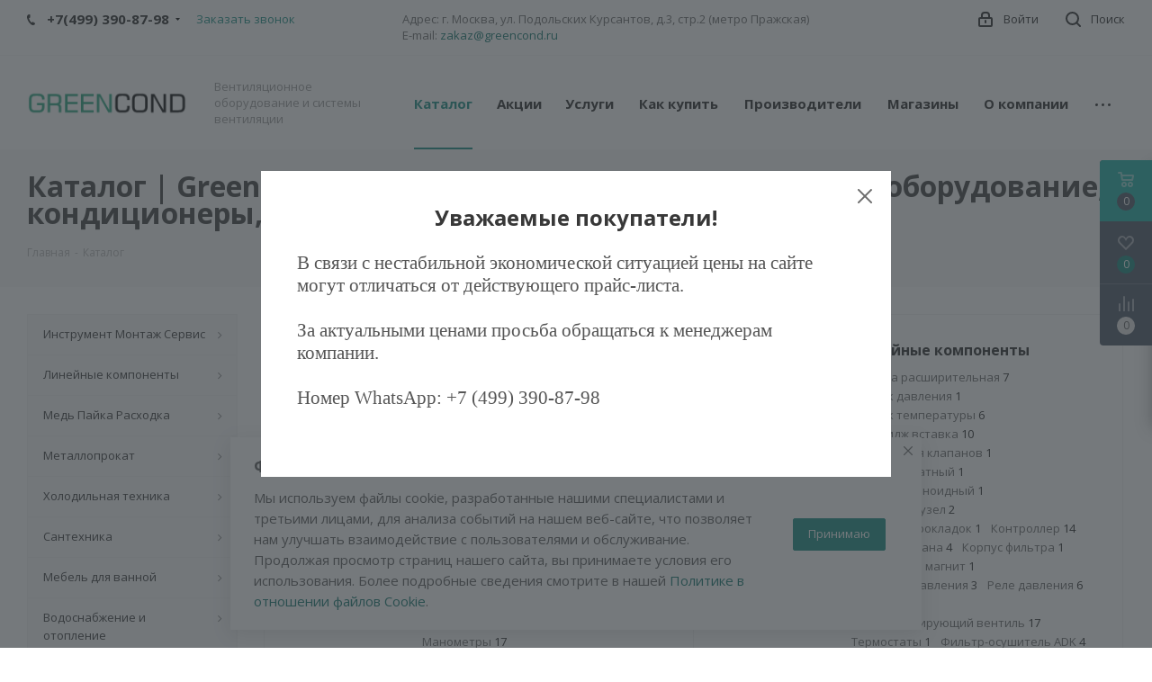

--- FILE ---
content_type: text/html; charset=UTF-8
request_url: https://greencond.ru/catalog/
body_size: 101679
content:
<!DOCTYPE html>
<html xmlns="http://www.w3.org/1999/xhtml" xml:lang="ru" lang="ru" >
<head>
	<title>Greencond интернет магазин, вентиляционное оборудование, кондиционеры, фильтра</title>
	<meta name="viewport" content="initial-scale=1.0, width=device-width" />
	<meta name="HandheldFriendly" content="true" />
	<meta name="yes" content="yes" />
	<meta name="apple-mobile-web-app-status-bar-style" content="black" />
	<meta name="SKYPE_TOOLBAR" content="SKYPE_TOOLBAR_PARSER_COMPATIBLE" />
	<meta http-equiv="Content-Type" content="text/html; charset=UTF-8" />
<meta name="keywords" content="Дренажные помпы, Aspen, Sauerman, Kernick, Siccom, фильтра" />
<meta name="description" content="Каталог товаров. Интернет магазин вентиляционного оборудование и систем вентиляции" />
<link href="https://fonts.googleapis.com/css?family=Open+Sans:300italic,400italic,600italic,700italic,800italic,400,300,500,600,700,800&subset=latin,cyrillic-ext"  rel="stylesheet" />
<link href="/bitrix/css/aspro.next/notice.min.css?17031620862906"  rel="stylesheet" />
<link href="/bitrix/cache/css/s2/aspro_next/page_fd0b460c474dbfa6fbf068369a6c7d4c/page_fd0b460c474dbfa6fbf068369a6c7d4c_v1.css?17427360309634"  rel="stylesheet" />
<link href="/bitrix/cache/css/s2/aspro_next/template_ed30c4a9963f4d8749754a476c71cc52/template_ed30c4a9963f4d8749754a476c71cc52_v1.css?17427359451133694"  data-template-style="true" rel="stylesheet" />
<script>if(!window.BX)window.BX={};if(!window.BX.message)window.BX.message=function(mess){if(typeof mess==='object'){for(let i in mess) {BX.message[i]=mess[i];} return true;}};</script>
<script>(window.BX||top.BX).message({'JS_CORE_LOADING':'Загрузка...','JS_CORE_NO_DATA':'- Нет данных -','JS_CORE_WINDOW_CLOSE':'Закрыть','JS_CORE_WINDOW_EXPAND':'Развернуть','JS_CORE_WINDOW_NARROW':'Свернуть в окно','JS_CORE_WINDOW_SAVE':'Сохранить','JS_CORE_WINDOW_CANCEL':'Отменить','JS_CORE_WINDOW_CONTINUE':'Продолжить','JS_CORE_H':'ч','JS_CORE_M':'м','JS_CORE_S':'с','JSADM_AI_HIDE_EXTRA':'Скрыть лишние','JSADM_AI_ALL_NOTIF':'Показать все','JSADM_AUTH_REQ':'Требуется авторизация!','JS_CORE_WINDOW_AUTH':'Войти','JS_CORE_IMAGE_FULL':'Полный размер'});</script>

<script src="/bitrix/js/main/core/core.min.js?1707462391223197"></script>

<script>BX.Runtime.registerExtension({'name':'main.core','namespace':'BX','loaded':true});</script>
<script>BX.setJSList(['/bitrix/js/main/core/core_ajax.js','/bitrix/js/main/core/core_promise.js','/bitrix/js/main/polyfill/promise/js/promise.js','/bitrix/js/main/loadext/loadext.js','/bitrix/js/main/loadext/extension.js','/bitrix/js/main/polyfill/promise/js/promise.js','/bitrix/js/main/polyfill/find/js/find.js','/bitrix/js/main/polyfill/includes/js/includes.js','/bitrix/js/main/polyfill/matches/js/matches.js','/bitrix/js/ui/polyfill/closest/js/closest.js','/bitrix/js/main/polyfill/fill/main.polyfill.fill.js','/bitrix/js/main/polyfill/find/js/find.js','/bitrix/js/main/polyfill/matches/js/matches.js','/bitrix/js/main/polyfill/core/dist/polyfill.bundle.js','/bitrix/js/main/core/core.js','/bitrix/js/main/polyfill/intersectionobserver/js/intersectionobserver.js','/bitrix/js/main/lazyload/dist/lazyload.bundle.js','/bitrix/js/main/polyfill/core/dist/polyfill.bundle.js','/bitrix/js/main/parambag/dist/parambag.bundle.js']);
</script>
<script>BX.Runtime.registerExtension({'name':'pull.protobuf','namespace':'BX','loaded':true});</script>
<script>BX.Runtime.registerExtension({'name':'rest.client','namespace':'window','loaded':true});</script>
<script>(window.BX||top.BX).message({'pull_server_enabled':'Y','pull_config_timestamp':'1692861393','pull_guest_mode':'N','pull_guest_user_id':'0'});(window.BX||top.BX).message({'PULL_OLD_REVISION':'Для продолжения корректной работы с сайтом необходимо перезагрузить страницу.'});</script>
<script>BX.Runtime.registerExtension({'name':'pull.client','namespace':'BX','loaded':true});</script>
<script>BX.Runtime.registerExtension({'name':'pull','namespace':'window','loaded':true});</script>
<script>BX.Runtime.registerExtension({'name':'ls','namespace':'window','loaded':true});</script>
<script>(window.BX||top.BX).message({'NOTICE_ADDED2CART':'В корзине','NOTICE_CLOSE':'Закрыть','NOTICE_MORE':'и ещё #COUNT# #PRODUCTS#','NOTICE_PRODUCT0':'товаров','NOTICE_PRODUCT1':'товар','NOTICE_PRODUCT2':'товара','NOTICE_ADDED2DELAY':'В отложенных','NOTICE_ADDED2COMPARE':'В сравнении','NOTICE_AUTHORIZED':'Вы успешно авторизовались','NOTICE_REMOVED_FROM_COMPARE':'Удалено из сравнения'});</script>
<script>BX.Runtime.registerExtension({'name':'aspro_notice','namespace':'window','loaded':true});</script>
<script>BX.Runtime.registerExtension({'name':'currency.currency-core','namespace':'BX.Currency','loaded':true});</script>
<script>BX.Runtime.registerExtension({'name':'currency','namespace':'window','loaded':true});</script>
<script>(window.BX||top.BX).message({'LANGUAGE_ID':'ru','FORMAT_DATE':'DD.MM.YYYY','FORMAT_DATETIME':'DD.MM.YYYY HH:MI:SS','COOKIE_PREFIX':'BITRIX_SM','SERVER_TZ_OFFSET':'10800','UTF_MODE':'Y','SITE_ID':'s2','SITE_DIR':'/','USER_ID':'','SERVER_TIME':'1768628106','USER_TZ_OFFSET':'0','USER_TZ_AUTO':'Y','bitrix_sessid':'1700e8d60f6f099c8ed1118dd8fe61b6'});</script>


<script src="/bitrix/js/pull/protobuf/protobuf.min.js?170316227776433"></script>
<script src="/bitrix/js/pull/protobuf/model.min.js?170316227714190"></script>
<script src="/bitrix/js/rest/client/rest.client.min.js?17031622739240"></script>
<script src="/bitrix/js/pull/client/pull.client.min.js?170746136449554"></script>
<script src="/bitrix/js/main/jquery/jquery-2.2.4.min.js?170316227685578"></script>
<script src="/bitrix/js/main/cphttprequest.js?17031622766104"></script>
<script src="/bitrix/js/main/core/core_ls.min.js?17031622757365"></script>
<script src="/bitrix/js/main/ajax.min.js?170316227622194"></script>
<script src="/bitrix/js/aspro.next/notice.min.js?170316227817435"></script>
<script src="/bitrix/js/currency/currency-core/dist/currency-core.bundle.min.js?17031622833755"></script>
<script src="/bitrix/js/currency/core_currency.min.js?1703162283833"></script>
<script>BX.setJSList(['/bitrix/templates/aspro_next/components/bitrix/catalog/main/script.js','/bitrix/templates/aspro_next/js/jquery.actual.min.js','/bitrix/templates/aspro_next/vendor/js/jquery.bxslider.js','/bitrix/templates/aspro_next/js/jqModal.js','/bitrix/templates/aspro_next/vendor/js/bootstrap.js','/bitrix/templates/aspro_next/vendor/js/jquery.appear.js','/bitrix/templates/aspro_next/js/browser.js','/bitrix/templates/aspro_next/js/jquery.fancybox.js','/bitrix/templates/aspro_next/js/jquery.flexslider.js','/bitrix/templates/aspro_next/vendor/js/moment.min.js','/bitrix/templates/aspro_next/vendor/js/footable.js','/bitrix/templates/aspro_next/vendor/js/jquery.menu-aim.js','/bitrix/templates/aspro_next/vendor/js/velocity/velocity.js','/bitrix/templates/aspro_next/vendor/js/velocity/velocity.ui.js','/bitrix/templates/aspro_next/js/jquery.validate.min.js','/bitrix/templates/aspro_next/js/jquery.inputmask.bundle.min.js','/bitrix/templates/aspro_next/js/jquery.uniform.min.js','/bitrix/templates/aspro_next/js/jquery.easing.1.3.js','/bitrix/templates/aspro_next/js/equalize.min.js','/bitrix/templates/aspro_next/js/jquery.alphanumeric.js','/bitrix/templates/aspro_next/js/jquery.cookie.js','/bitrix/templates/aspro_next/js/jquery.plugin.min.js','/bitrix/templates/aspro_next/js/jquery.countdown.min.js','/bitrix/templates/aspro_next/js/jquery.countdown-ru.js','/bitrix/templates/aspro_next/js/jquery.ikSelect.js','/bitrix/templates/aspro_next/js/jquery.mobile.custom.touch.min.js','/bitrix/templates/aspro_next/js/jquery.dotdotdot.js','/bitrix/templates/aspro_next/js/rating_likes.js','/bitrix/templates/aspro_next/js/blocks/blocks.js','/bitrix/templates/aspro_next/js/blocks/controls.js','/bitrix/templates/aspro_next/js/video_banner.js','/bitrix/templates/aspro_next/js/main.js','/bitrix/templates/aspro_next/js/jquery.mCustomScrollbar.min.js','/bitrix/components/bitrix/search.title/script.js','/bitrix/templates/aspro_next/components/bitrix/search.title/corp/script.js','/bitrix/templates/aspro_next/components/bitrix/menu/left_front_catalog/script.js','/bitrix/templates/aspro_next/components/bitrix/subscribe.form/main/script.js','/bitrix/templates/aspro_next/components/bitrix/search.title/fixed/script.js','/bitrix/components/aspro/marketing.popup.next/templates/.default/script.js','/bitrix/templates/aspro_next/js/custom.js','/bitrix/components/aspro/catalog.viewed.next/templates/main_horizontal/script.js','/bitrix/templates/aspro_next/components/bitrix/subscribe.edit/footer/script.js']);</script>
<script>BX.setCSSList(['/bitrix/templates/aspro_next/components/bitrix/catalog/main/style.css','/bitrix/templates/aspro_next/vendor/css/bootstrap.css','/bitrix/templates/aspro_next/css/jquery.fancybox.css','/bitrix/templates/aspro_next/css/styles.css','/bitrix/templates/aspro_next/css/animation/animation_ext.css','/bitrix/templates/aspro_next/vendor/css/footable.standalone.min.css','/bitrix/templates/aspro_next/css/h1-bold.css','/bitrix/templates/aspro_next/css/blocks/blocks.css','/bitrix/templates/aspro_next/css/blocks/flexbox.css','/bitrix/templates/aspro_next/ajax/ajax.css','/bitrix/templates/aspro_next/css/jquery.mCustomScrollbar.min.css','/bitrix/components/aspro/marketing.popup.next/templates/.default/style.css','/bitrix/templates/aspro_next/styles.css','/bitrix/templates/aspro_next/template_styles.css','/bitrix/templates/aspro_next/css/media.min.css','/bitrix/templates/aspro_next/vendor/fonts/font-awesome/css/font-awesome.min.css','/bitrix/templates/aspro_next/css/print.css','/bitrix/templates/aspro_next/css/form.css','/bitrix/templates/aspro_next/themes/14/theme.css','/bitrix/templates/aspro_next/bg_color/light/bgcolors.css','/bitrix/templates/aspro_next/css/width-3.css','/bitrix/templates/aspro_next/css/font-1.css','/bitrix/templates/aspro_next/css/custom.css']);</script>
<script data-skip-moving='true'>window['asproRecaptcha'] = {params: {'recaptchaColor':'light','recaptchaLogoShow':'y','recaptchaSize':'normal','recaptchaBadge':'bottomright','recaptchaLang':'ru'},key: '6LeJ02gfAAAAAKATaWWfnXjuD_4c6323YzLZNhXg',ver: '2'};</script>
<script data-skip-moving='true'>!function(c,t,n,p){function s(e){var a=t.getElementById(e);if(a&&!(a.className.indexOf("g-recaptcha")<0)&&c.grecaptcha)if("3"==c[p].ver)a.innerHTML='<textarea class="g-recaptcha-response" style="display:none;resize:0;" name="g-recaptcha-response"></textarea>',grecaptcha.ready(function(){grecaptcha.execute(c[p].key,{action:"maxscore"}).then(function(e){a.innerHTML='<textarea class="g-recaptcha-response" style="display:none;resize:0;" name="g-recaptcha-response">'+e+"</textarea>"})});else{if(a.children.length)return;var r=grecaptcha.render(e,{sitekey:c[p].key+"",theme:c[p].params.recaptchaColor+"",size:c[p].params.recaptchaSize+"",callback:"onCaptchaVerify"+c[p].params.recaptchaSize,badge:c[p].params.recaptchaBadge});$(a).attr("data-widgetid",r)}}c.onLoadRenderRecaptcha=function(){var e=[];for(var a in c[n].args)if(c[n].args.hasOwnProperty(a)){var r=c[n].args[a][0];-1==e.indexOf(r)&&(e.push(r),s(r))}c[n]=function(e){s(e)}},c[n]=c[n]||function(){var e,a,r;c[n].args=c[n].args||[],c[n].args.push(arguments),a="recaptchaApiLoader",(e=t).getElementById(a)||((r=e.createElement("script")).id=a,r.src="//www.google.com/recaptcha/api.js?hl="+c[p].params.recaptchaLang+"&onload=onLoadRenderRecaptcha&render="+("3"==c[p].ver?c[p].key:"explicit"),e.head.appendChild(r))}}(window,document,"renderRecaptchaById","asproRecaptcha");</script>
<script data-skip-moving='true'>!function(){function d(a){for(var e=a;e;)if("form"===(e=e.parentNode).nodeName.toLowerCase())return e;return null}function i(a){var e=[],t=null,n=!1;void 0!==a&&(n=null!==a),t=n?a.getElementsByTagName("input"):document.getElementsByName("captcha_word");for(var r=0;r<t.length;r++)"captcha_word"===t[r].name&&e.push(t[r]);return e}function l(a){for(var e=[],t=a.getElementsByTagName("img"),n=0;n<t.length;n++)!/\/bitrix\/tools\/captcha.php\?(captcha_code|captcha_sid)=[^>]*?/i.test(t[n].src)&&"captcha"!==t[n].id||e.push(t[n]);return e}function h(a){var e="recaptcha-dynamic-"+(new Date).getTime();if(null!==document.getElementById(e)){for(var t=null;t=Math.floor(65535*Math.random()),null!==document.getElementById(e+t););e+=t}var n=document.createElement("div");n.id=e,n.className="g-recaptcha",n.attributes["data-sitekey"]=window.asproRecaptcha.key,a.parentNode&&(a.parentNode.className+=" recaptcha_text",a.parentNode.replaceChild(n,a)),"3"==window.asproRecaptcha.ver&&(a.closest(".captcha-row").style.display="none"),renderRecaptchaById(e)}function a(){for(var a,e,t,n,r=function(){var a=i(null);if(0===a.length)return[];for(var e=[],t=0;t<a.length;t++){var n=d(a[t]);null!==n&&e.push(n)}return e}(),c=0;c<r.length;c++){var o=r[c],p=i(o);if(0!==p.length){var s=l(o);if(0!==s.length){for(a=0;a<p.length;a++)h(p[a]);for(a=0;a<s.length;a++)t=s[a],n="[data-uri]",t.attributes.src=n,t.style.display="none","src"in t&&(t.parentNode&&-1===t.parentNode.className.indexOf("recaptcha_tmp_img")&&(t.parentNode.className+=" recaptcha_tmp_img"),t.src=n);e=o,"function"==typeof $&&$(e).find(".captcha-row label > span").length&&$(e).find(".captcha-row label > span").html(BX.message("RECAPTCHA_TEXT")+' <span class="star">*</span>')}}}}document.addEventListener?document.addEventListener("DOMNodeInserted",function(){try{return(function(){if("undefined"!=typeof renderRecaptchaById)for(var a=document.getElementsByClassName("g-recaptcha"),e=0;e<a.length;e++){var t=a[e];if(0===t.innerHTML.length){var n=t.id;if("string"==typeof n&&0!==n.length){if("3"==window.asproRecaptcha.ver)t.closest(".captcha-row").style.display="none";else if("function"==typeof $){var r=$(t).closest(".captcha-row");r.length&&(r.addClass(window.asproRecaptcha.params.recaptchaSize+" logo_captcha_"+window.asproRecaptcha.params.recaptchaLogoShow+" "+window.asproRecaptcha.params.recaptchaBadge),r.find(".captcha_image").addClass("recaptcha_tmp_img"),r.find(".captcha_input").addClass("recaptcha_text"),"invisible"!==window.asproRecaptcha.params.recaptchaSize&&(r.find("input.recaptcha").length||$('<input type="text" class="recaptcha" value="" />').appendTo(r)))}renderRecaptchaById(n)}}}}(),window.renderRecaptchaById&&window.asproRecaptcha&&window.asproRecaptcha.key)?(a(),!0):(console.error("Bad captcha keys or module error"),!0)}catch(a){return console.error(a),!0}},!1):console.warn("Your browser does not support dynamic ReCaptcha replacement")}();</script>
<script>
					(function () {
						"use strict";

						var counter = function ()
						{
							var cookie = (function (name) {
								var parts = ("; " + document.cookie).split("; " + name + "=");
								if (parts.length == 2) {
									try {return JSON.parse(decodeURIComponent(parts.pop().split(";").shift()));}
									catch (e) {}
								}
							})("BITRIX_CONVERSION_CONTEXT_s2");

							if (cookie && cookie.EXPIRE >= BX.message("SERVER_TIME"))
								return;

							var request = new XMLHttpRequest();
							request.open("POST", "/bitrix/tools/conversion/ajax_counter.php", true);
							request.setRequestHeader("Content-type", "application/x-www-form-urlencoded");
							request.send(
								"SITE_ID="+encodeURIComponent("s2")+
								"&sessid="+encodeURIComponent(BX.bitrix_sessid())+
								"&HTTP_REFERER="+encodeURIComponent(document.referrer)
							);
						};

						if (window.frameRequestStart === true)
							BX.addCustomEvent("onFrameDataReceived", counter);
						else
							BX.ready(counter);
					})();
				</script>
<script>BX.message({'PHONE':'Телефон','FAST_VIEW':'Быстрый просмотр','TABLES_SIZE_TITLE':'Подбор размера','SOCIAL':'Социальные сети','DESCRIPTION':'Описание магазина','ITEMS':'Товары','LOGO':'Логотип','REGISTER_INCLUDE_AREA':'Текст о регистрации','AUTH_INCLUDE_AREA':'Текст об авторизации','FRONT_IMG':'Изображение компании','EMPTY_CART':'пуста','CATALOG_VIEW_MORE':'... Показать все','CATALOG_VIEW_LESS':'... Свернуть','JS_REQUIRED':'Заполните это поле','JS_FORMAT':'Неверный формат','JS_FILE_EXT':'Недопустимое расширение файла','JS_PASSWORD_COPY':'Пароли не совпадают','JS_PASSWORD_LENGTH':'Минимум 6 символов','JS_ERROR':'Неверно заполнено поле','JS_FILE_SIZE':'Максимальный размер 5мб','JS_FILE_BUTTON_NAME':'Выберите файл','JS_FILE_DEFAULT':'Файл не найден','JS_DATE':'Некорректная дата','JS_DATETIME':'Некорректная дата/время','JS_REQUIRED_LICENSES':'Согласитесь с условиями','JS_REQUIRED_OFFER':'Согласитесь с условиями','LICENSE_PROP':'Согласие на обработку персональных данных','LOGIN_LEN':'Введите минимум {0} символа','FANCY_CLOSE':'Закрыть','FANCY_NEXT':'Следующий','FANCY_PREV':'Предыдущий','TOP_AUTH_REGISTER':'Регистрация','CALLBACK':'Заказать звонок','S_CALLBACK':'Заказать звонок','UNTIL_AKC':'До конца акции','TITLE_QUANTITY_BLOCK':'Остаток','TITLE_QUANTITY':'шт.','TOTAL_SUMM_ITEM':'Общая стоимость ','SUBSCRIBE_SUCCESS':'Вы успешно подписались','RECAPTCHA_TEXT':'Подтвердите, что вы не робот','JS_RECAPTCHA_ERROR':'Пройдите проверку','COUNTDOWN_SEC':'сек.','COUNTDOWN_MIN':'мин.','COUNTDOWN_HOUR':'час.','COUNTDOWN_DAY0':'дней','COUNTDOWN_DAY1':'день','COUNTDOWN_DAY2':'дня','COUNTDOWN_WEAK0':'Недель','COUNTDOWN_WEAK1':'Неделя','COUNTDOWN_WEAK2':'Недели','COUNTDOWN_MONTH0':'Месяцев','COUNTDOWN_MONTH1':'Месяц','COUNTDOWN_MONTH2':'Месяца','COUNTDOWN_YEAR0':'Лет','COUNTDOWN_YEAR1':'Год','COUNTDOWN_YEAR2':'Года','CATALOG_PARTIAL_BASKET_PROPERTIES_ERROR':'Заполнены не все свойства у добавляемого товара','CATALOG_EMPTY_BASKET_PROPERTIES_ERROR':'Выберите свойства товара, добавляемые в корзину в параметрах компонента','CATALOG_ELEMENT_NOT_FOUND':'Элемент не найден','ERROR_ADD2BASKET':'Ошибка добавления товара в корзину','CATALOG_SUCCESSFUL_ADD_TO_BASKET':'Успешное добавление товара в корзину','ERROR_BASKET_TITLE':'Ошибка корзины','ERROR_BASKET_PROP_TITLE':'Выберите свойства, добавляемые в корзину','ERROR_BASKET_BUTTON':'Выбрать','BASKET_TOP':'Корзина в шапке','ERROR_ADD_DELAY_ITEM':'Ошибка отложенной корзины','VIEWED_TITLE':'Ранее вы смотрели','VIEWED_BEFORE':'Ранее вы смотрели','BEST_TITLE':'Лучшие предложения','CT_BST_SEARCH_BUTTON':'Поиск','CT_BST_SEARCH2_BUTTON':'Найти','BASKET_PRINT_BUTTON':'Распечатать','BASKET_CLEAR_ALL_BUTTON':'Очистить','BASKET_QUICK_ORDER_BUTTON':'Быстрый заказ','BASKET_CONTINUE_BUTTON':'Продолжить покупки','BASKET_ORDER_BUTTON':'Оформить заказ','SHARE_BUTTON':'Поделиться','BASKET_CHANGE_TITLE':'Ваш заказ','BASKET_CHANGE_LINK':'Изменить','MORE_INFO_SKU':'Подробнее','MORE_BUY_SKU':'Купить','FROM':'от','BEFORE':'до','TITLE_BLOCK_VIEWED_NAME':'Ранее вы смотрели','T_BASKET':'Корзина','FILTER_EXPAND_VALUES':'Показать все','FILTER_HIDE_VALUES':'Свернуть','FULL_ORDER':'Полный заказ','CUSTOM_COLOR_CHOOSE':'Выбрать','CUSTOM_COLOR_CANCEL':'Отмена','S_MOBILE_MENU':'Меню','NEXT_T_MENU_BACK':'Назад','NEXT_T_MENU_CALLBACK':'Обратная связь','NEXT_T_MENU_CONTACTS_TITLE':'Будьте на связи','SEARCH_TITLE':'Поиск','SOCIAL_TITLE':'Оставайтесь на связи','HEADER_SCHEDULE':'Время работы','SEO_TEXT':'SEO описание','COMPANY_IMG':'Картинка компании','COMPANY_TEXT':'Описание компании','CONFIG_SAVE_SUCCESS':'Настройки сохранены','CONFIG_SAVE_FAIL':'Ошибка сохранения настроек','ITEM_ECONOMY':'Экономия','ITEM_ARTICLE':'Артикул: ','JS_FORMAT_ORDER':'имеет неверный формат','JS_BASKET_COUNT_TITLE':'В корзине товаров на SUMM','POPUP_VIDEO':'Видео','POPUP_GIFT_TEXT':'Нашли что-то особенное? Намекните другу о подарке!','ORDER_FIO_LABEL':'Ф.И.О.','ORDER_PHONE_LABEL':'Телефон','ORDER_REGISTER_BUTTON':'Регистрация','FILTER_HELPER_VALUES':' знач.','FILTER_HELPER_TITLE':'Фильтр:'})</script>
<script>var ajaxMessages = {wait:"Загрузка..."}</script>
<link rel="shortcut icon" href="/favicon.ico" type="image/x-icon" />
<style>html {--border-radius:8px;--theme-base-color:#0d897f;--theme-base-color-hue:175;--theme-base-color-saturation:83%;--theme-base-color-lightness:29%;--theme-base-opacity-color:#0d897f1a;--theme-more-color:#0d897f;--theme-more-color-hue:175;--theme-more-color-saturation:83%;--theme-more-color-lightness:29%;--theme-lightness-hover-diff:6%;}</style>
<meta property="og:title" content="Greencond интернет магазин, вентиляционное оборудование, кондиционеры, фильтра" />
<meta property="og:type" content="website" />
<meta property="og:image" content="https://greencond.ru:443/upload/CNext/4a9/4a999e4ac2bd64d2d399f894e686d4f1.png" />
<link rel="image_src" href="https://greencond.ru:443/upload/CNext/4a9/4a999e4ac2bd64d2d399f894e686d4f1.png"  />
<meta property="og:url" content="https://greencond.ru:443/catalog/" />
<meta property="og:description" content="Каталог товаров. Интернет магазин вентиляционного оборудование и систем вентиляции" />



<script  src="/bitrix/cache/js/s2/aspro_next/template_67d049d0a9da025577cf9c734f85e9a2/template_67d049d0a9da025577cf9c734f85e9a2_v1.js?1742735945794323"></script>
<script  src="/bitrix/cache/js/s2/aspro_next/page_5d1bcecd487748a0a5d9720449ee650c/page_5d1bcecd487748a0a5d9720449ee650c_v1.js?17427360302034"></script>
<script  src="/bitrix/cache/js/s2/aspro_next/default_103c45e2e65ac047eb90a5791bd7ed3e/default_103c45e2e65ac047eb90a5791bd7ed3e_v1.js?17427359452623"></script>
<script  src="/bitrix/cache/js/s2/aspro_next/default_22641eebcabbee12618e9b99d115361d/default_22641eebcabbee12618e9b99d115361d_v1.js?1742735945478"></script>
<script>var _ba = _ba || []; _ba.push(["aid", "94380f3fc48859074c1ab1f52c47a664"]); _ba.push(["host", "greencond.ru"]); (function() {var ba = document.createElement("script"); ba.type = "text/javascript"; ba.async = true;ba.src = (document.location.protocol == "https:" ? "https://" : "http://") + "bitrix.info/ba.js";var s = document.getElementsByTagName("script")[0];s.parentNode.insertBefore(ba, s);})();</script>


		</head>
<body class="site_s2 fill_bg_n " id="main">
	<div id="panel"></div>
	
	
				<!--'start_frame_cache_basketitems-component-block'-->												<div id="ajax_basket"></div>
					<!--'end_frame_cache_basketitems-component-block'-->						
		
		<script>
					window.onload=function(){
				window.dataLayer = window.dataLayer || [];
			}
				BX.message({'MIN_ORDER_PRICE_TEXT':'<b>Минимальная сумма заказа #PRICE#<\/b><br/>Пожалуйста, добавьте еще товаров в корзину','LICENSES_TEXT':'Я согласен на <a href=\"/include/licenses_detail.php\" target=\"_blank\">обработку персональных данных<\/a>'});

		var arNextOptions = ({
			"SITE_DIR" : "/",
			"SITE_ID" : "s2",
			"SITE_ADDRESS" : "greencond.ru",
			"FORM" : ({
				"ASK_FORM_ID" : "ASK",
				"SERVICES_FORM_ID" : "SERVICES",
				"FEEDBACK_FORM_ID" : "FEEDBACK",
				"CALLBACK_FORM_ID" : "CALLBACK",
				"RESUME_FORM_ID" : "RESUME",
				"TOORDER_FORM_ID" : "TOORDER"
			}),
			"PAGES" : ({
				"FRONT_PAGE" : "",
				"BASKET_PAGE" : "",
				"ORDER_PAGE" : "",
				"PERSONAL_PAGE" : "",
				"CATALOG_PAGE" : "1",
				"CATALOG_PAGE_URL" : "/catalog/",
				"BASKET_PAGE_URL" : "/basket/",
				"COMPARE_PAGE_URL" : "/catalog/compare.php",
			}),
			"PRICES" : ({
				"MIN_PRICE" : "5000",
			}),
			"THEME" : ({
				'THEME_SWITCHER' : 'N',
				'BASE_COLOR' : '14',
				'BASE_COLOR_CUSTOM' : '0d897f',
				'TOP_MENU' : '',
				'TOP_MENU_FIXED' : 'Y',
				'COLORED_LOGO' : 'N',
				'SIDE_MENU' : 'LEFT',
				'SCROLLTOTOP_TYPE' : 'ROUND_COLOR',
				'SCROLLTOTOP_POSITION' : 'PADDING',
				'SCROLLTOTOP_POSITION_RIGHT'  : '',
				'SCROLLTOTOP_POSITION_BOTTOM' : '',
				'USE_LAZY_LOAD' : 'N',
				'CAPTCHA_FORM_TYPE' : '',
				'ONE_CLICK_BUY_CAPTCHA' : 'Y',
				'PHONE_MASK' : '+7 (999) 999-99-99',
				'VALIDATE_PHONE_MASK' : '^[+][0-9] [(][0-9]{3}[)] [0-9]{3}[-][0-9]{2}[-][0-9]{2}$',
				'DATE_MASK' : 'd.m.y',
				'DATE_PLACEHOLDER' : 'дд.мм.гггг',
				'VALIDATE_DATE_MASK' : '^[0-9]{1,2}\.[0-9]{1,2}\.[0-9]{4}$',
				'DATETIME_MASK' : 'd.m.y h:s',
				'DATETIME_PLACEHOLDER' : 'дд.мм.гггг чч:мм',
				'VALIDATE_DATETIME_MASK' : '^[0-9]{1,2}\.[0-9]{1,2}\.[0-9]{4} [0-9]{1,2}\:[0-9]{1,2}$',
				'VALIDATE_FILE_EXT' : 'png|jpg|jpeg|gif|doc|docx|xls|xlsx|txt|pdf|odt|rtf',
				'BANNER_WIDTH' : '',
				'BIGBANNER_ANIMATIONTYPE' : 'SLIDE_HORIZONTAL',
				'BIGBANNER_SLIDESSHOWSPEED' : '5000',
				'BIGBANNER_ANIMATIONSPEED' : '600',
				'PARTNERSBANNER_SLIDESSHOWSPEED' : '5000',
				'PARTNERSBANNER_ANIMATIONSPEED' : '600',
				'ORDER_BASKET_VIEW' : 'FLY',
				'SHOW_BASKET_ONADDTOCART' : 'Y',
				'SHOW_BASKET_PRINT' : 'Y',
				"SHOW_ONECLICKBUY_ON_BASKET_PAGE" : 'Y',
				'SHOW_LICENCE' : 'Y',				
				'LICENCE_CHECKED' : 'N',
				'SHOW_OFFER' : 'N',
				'OFFER_CHECKED' : 'N',
				'LOGIN_EQUAL_EMAIL' : 'Y',
				'PERSONAL_ONEFIO' : 'Y',
				'PERSONAL_PAGE_URL' : '/personal/',
				'SHOW_TOTAL_SUMM' : 'N',
				'SHOW_TOTAL_SUMM_TYPE' : 'CHANGE',
				'CHANGE_TITLE_ITEM' : 'Y',
				'CHANGE_TITLE_ITEM_DETAIL' : 'Y',
				'DISCOUNT_PRICE' : '5',
				'STORES' : '',
				'STORES_SOURCE' : 'IBLOCK',
				'TYPE_SKU' : 'TYPE_1',
				'MENU_POSITION' : 'LINE',
				'MENU_TYPE_VIEW' : 'HOVER',
				'DETAIL_PICTURE_MODE' : 'POPUP',
				'PAGE_WIDTH' : '3',
				'PAGE_CONTACTS' : '1',
				'HEADER_TYPE' : '1',
				'REGIONALITY_SEARCH_ROW' : 'N',
				'HEADER_TOP_LINE' : '',
				'HEADER_FIXED' : '1',
				'HEADER_MOBILE' : '1',
				'HEADER_MOBILE_MENU' : '1',
				'HEADER_MOBILE_MENU_SHOW_TYPE' : '',
				'TYPE_SEARCH' : 'fixed',
				'PAGE_TITLE' : '3',
				'INDEX_TYPE' : 'index4',
				'FOOTER_TYPE' : '5',
				'PRINT_BUTTON' : 'N',
				'EXPRESSION_FOR_PRINT_PAGE' : 'Версия для печати',
				'EXPRESSION_FOR_FAST_VIEW' : 'Быстрый просмотр',
				'FILTER_VIEW' : 'VERTICAL',
				'YA_GOALS' : 'Y',
				'YA_COUNTER_ID' : '88129543',
				'USE_FORMS_GOALS' : 'COMMON',
				'USE_SALE_GOALS' : '',
				'USE_DEBUG_GOALS' : 'Y',
				'SHOW_HEADER_GOODS' : 'Y',
				'INSTAGRAMM_INDEX' : 'Y',
				'USE_PHONE_AUTH': 'N',
				'MOBILE_CATALOG_LIST_ELEMENTS_COMPACT': 'Y',
				'NLO_MENU': 'N',
				'USE_FAST_VIEW_PAGE_DETAIL': 'Y',
			}),
			"PRESETS": [{'ID':'968','TITLE':'Тип 1','DESCRIPTION':'','IMG':'/bitrix/images/aspro.next/themes/preset968_1544181424.png','OPTIONS':{'THEME_SWITCHER':'Y','BASE_COLOR':'9','BASE_COLOR_CUSTOM':'1976d2','SHOW_BG_BLOCK':'N','COLORED_LOGO':'Y','PAGE_WIDTH':'3','FONT_STYLE':'2','MENU_COLOR':'COLORED','LEFT_BLOCK':'1','SIDE_MENU':'LEFT','H1_STYLE':'2','TYPE_SEARCH':'fixed','PAGE_TITLE':'1','HOVER_TYPE_IMG':'shine','SHOW_LICENCE':'Y','MAX_DEPTH_MENU':'3','HIDE_SITE_NAME_TITLE':'Y','SHOW_CALLBACK':'Y','PRINT_BUTTON':'N','USE_GOOGLE_RECAPTCHA':'N','GOOGLE_RECAPTCHA_SHOW_LOGO':'Y','HIDDEN_CAPTCHA':'Y','INSTAGRAMM_WIDE_BLOCK':'N','BIGBANNER_HIDEONNARROW':'N','INDEX_TYPE':{'VALUE':'index1','SUB_PARAMS':{'TIZERS':'Y','CATALOG_SECTIONS':'Y','CATALOG_TAB':'Y','MIDDLE_ADV':'Y','SALE':'Y','BLOG':'Y','BOTTOM_BANNERS':'Y','COMPANY_TEXT':'Y','BRANDS':'Y','INSTAGRAMM':'Y'}},'FRONT_PAGE_BRANDS':'brands_slider','FRONT_PAGE_SECTIONS':'front_sections_only','TOP_MENU_FIXED':'Y','HEADER_TYPE':'1','USE_REGIONALITY':'Y','FILTER_VIEW':'COMPACT','SEARCH_VIEW_TYPE':'with_filter','USE_FAST_VIEW_PAGE_DETAIL':'fast_view_1','SHOW_TOTAL_SUMM':'Y','CHANGE_TITLE_ITEM':'N','VIEW_TYPE_HIGHLOAD_PROP':'N','SHOW_HEADER_GOODS':'Y','SEARCH_HIDE_NOT_AVAILABLE':'N','LEFT_BLOCK_CATALOG_ICONS':'N','SHOW_CATALOG_SECTIONS_ICONS':'Y','LEFT_BLOCK_CATALOG_DETAIL':'Y','CATALOG_COMPARE':'Y','CATALOG_PAGE_DETAIL':'element_1','SHOW_BREADCRUMBS_CATALOG_SUBSECTIONS':'Y','SHOW_BREADCRUMBS_CATALOG_CHAIN':'H1','TYPE_SKU':'TYPE_1','DETAIL_PICTURE_MODE':'POPUP','MENU_POSITION':'LINE','MENU_TYPE_VIEW':'HOVER','VIEWED_TYPE':'LOCAL','VIEWED_TEMPLATE':'HORIZONTAL','USE_WORD_EXPRESSION':'Y','ORDER_BASKET_VIEW':'FLY','ORDER_BASKET_COLOR':'DARK','SHOW_BASKET_ONADDTOCART':'Y','SHOW_BASKET_PRINT':'Y','SHOW_BASKET_ON_PAGES':'N','USE_PRODUCT_QUANTITY_LIST':'Y','USE_PRODUCT_QUANTITY_DETAIL':'Y','ONE_CLICK_BUY_CAPTCHA':'N','SHOW_ONECLICKBUY_ON_BASKET_PAGE':'Y','ONECLICKBUY_SHOW_DELIVERY_NOTE':'N','PAGE_CONTACTS':'3','CONTACTS_USE_FEEDBACK':'Y','CONTACTS_USE_MAP':'Y','BLOG_PAGE':'list_elements_2','PROJECTS_PAGE':'list_elements_2','NEWS_PAGE':'list_elements_3','STAFF_PAGE':'list_elements_1','PARTNERS_PAGE':'list_elements_3','PARTNERS_PAGE_DETAIL':'element_4','VACANCY_PAGE':'list_elements_1','LICENSES_PAGE':'list_elements_2','FOOTER_TYPE':'4','ADV_TOP_HEADER':'N','ADV_TOP_UNDERHEADER':'N','ADV_SIDE':'Y','ADV_CONTENT_TOP':'N','ADV_CONTENT_BOTTOM':'N','ADV_FOOTER':'N','HEADER_MOBILE_FIXED':'Y','HEADER_MOBILE':'1','HEADER_MOBILE_MENU':'1','HEADER_MOBILE_MENU_OPEN':'1','PERSONAL_ONEFIO':'Y','LOGIN_EQUAL_EMAIL':'Y','YA_GOALS':'N','YANDEX_ECOMERCE':'N','GOOGLE_ECOMERCE':'N'}},{'ID':'221','TITLE':'Тип 2','DESCRIPTION':'','IMG':'/bitrix/images/aspro.next/themes/preset221_1544181431.png','OPTIONS':{'THEME_SWITCHER':'Y','BASE_COLOR':'11','BASE_COLOR_CUSTOM':'107bb1','SHOW_BG_BLOCK':'N','COLORED_LOGO':'Y','PAGE_WIDTH':'2','FONT_STYLE':'8','MENU_COLOR':'LIGHT','LEFT_BLOCK':'2','SIDE_MENU':'LEFT','H1_STYLE':'2','TYPE_SEARCH':'fixed','PAGE_TITLE':'1','HOVER_TYPE_IMG':'shine','SHOW_LICENCE':'Y','MAX_DEPTH_MENU':'4','HIDE_SITE_NAME_TITLE':'Y','SHOW_CALLBACK':'Y','PRINT_BUTTON':'N','USE_GOOGLE_RECAPTCHA':'N','GOOGLE_RECAPTCHA_SHOW_LOGO':'Y','HIDDEN_CAPTCHA':'Y','INSTAGRAMM_WIDE_BLOCK':'N','BIGBANNER_HIDEONNARROW':'N','INDEX_TYPE':{'VALUE':'index3','SUB_PARAMS':{'TOP_ADV_BOTTOM_BANNER':'Y','FLOAT_BANNER':'Y','CATALOG_SECTIONS':'Y','CATALOG_TAB':'Y','TIZERS':'Y','SALE':'Y','BOTTOM_BANNERS':'Y','COMPANY_TEXT':'Y','BRANDS':'Y','INSTAGRAMM':'N'}},'FRONT_PAGE_BRANDS':'brands_slider','FRONT_PAGE_SECTIONS':'front_sections_with_childs','TOP_MENU_FIXED':'Y','HEADER_TYPE':'2','USE_REGIONALITY':'Y','FILTER_VIEW':'VERTICAL','SEARCH_VIEW_TYPE':'with_filter','USE_FAST_VIEW_PAGE_DETAIL':'fast_view_1','SHOW_TOTAL_SUMM':'Y','CHANGE_TITLE_ITEM':'N','VIEW_TYPE_HIGHLOAD_PROP':'N','SHOW_HEADER_GOODS':'Y','SEARCH_HIDE_NOT_AVAILABLE':'N','LEFT_BLOCK_CATALOG_ICONS':'N','SHOW_CATALOG_SECTIONS_ICONS':'Y','LEFT_BLOCK_CATALOG_DETAIL':'Y','CATALOG_COMPARE':'Y','CATALOG_PAGE_DETAIL':'element_3','SHOW_BREADCRUMBS_CATALOG_SUBSECTIONS':'Y','SHOW_BREADCRUMBS_CATALOG_CHAIN':'H1','TYPE_SKU':'TYPE_1','DETAIL_PICTURE_MODE':'POPUP','MENU_POSITION':'LINE','MENU_TYPE_VIEW':'HOVER','VIEWED_TYPE':'LOCAL','VIEWED_TEMPLATE':'HORIZONTAL','USE_WORD_EXPRESSION':'Y','ORDER_BASKET_VIEW':'NORMAL','ORDER_BASKET_COLOR':'DARK','SHOW_BASKET_ONADDTOCART':'Y','SHOW_BASKET_PRINT':'Y','SHOW_BASKET_ON_PAGES':'N','USE_PRODUCT_QUANTITY_LIST':'Y','USE_PRODUCT_QUANTITY_DETAIL':'Y','ONE_CLICK_BUY_CAPTCHA':'N','SHOW_ONECLICKBUY_ON_BASKET_PAGE':'Y','ONECLICKBUY_SHOW_DELIVERY_NOTE':'N','PAGE_CONTACTS':'3','CONTACTS_USE_FEEDBACK':'Y','CONTACTS_USE_MAP':'Y','BLOG_PAGE':'list_elements_2','PROJECTS_PAGE':'list_elements_2','NEWS_PAGE':'list_elements_3','STAFF_PAGE':'list_elements_1','PARTNERS_PAGE':'list_elements_3','PARTNERS_PAGE_DETAIL':'element_4','VACANCY_PAGE':'list_elements_1','LICENSES_PAGE':'list_elements_2','FOOTER_TYPE':'1','ADV_TOP_HEADER':'N','ADV_TOP_UNDERHEADER':'N','ADV_SIDE':'Y','ADV_CONTENT_TOP':'N','ADV_CONTENT_BOTTOM':'N','ADV_FOOTER':'N','HEADER_MOBILE_FIXED':'Y','HEADER_MOBILE':'1','HEADER_MOBILE_MENU':'1','HEADER_MOBILE_MENU_OPEN':'1','PERSONAL_ONEFIO':'Y','LOGIN_EQUAL_EMAIL':'Y','YA_GOALS':'N','YANDEX_ECOMERCE':'N','GOOGLE_ECOMERCE':'N'}},{'ID':'215','TITLE':'Тип 3','DESCRIPTION':'','IMG':'/bitrix/images/aspro.next/themes/preset215_1544181438.png','OPTIONS':{'THEME_SWITCHER':'Y','BASE_COLOR':'16','BASE_COLOR_CUSTOM':'188b30','SHOW_BG_BLOCK':'N','COLORED_LOGO':'Y','PAGE_WIDTH':'3','FONT_STYLE':'8','MENU_COLOR':'LIGHT','LEFT_BLOCK':'3','SIDE_MENU':'LEFT','H1_STYLE':'2','TYPE_SEARCH':'fixed','PAGE_TITLE':'1','HOVER_TYPE_IMG':'shine','SHOW_LICENCE':'Y','MAX_DEPTH_MENU':'4','HIDE_SITE_NAME_TITLE':'Y','SHOW_CALLBACK':'Y','PRINT_BUTTON':'N','USE_GOOGLE_RECAPTCHA':'N','GOOGLE_RECAPTCHA_SHOW_LOGO':'Y','HIDDEN_CAPTCHA':'Y','INSTAGRAMM_WIDE_BLOCK':'N','BIGBANNER_HIDEONNARROW':'N','INDEX_TYPE':{'VALUE':'index2','SUB_PARAMS':[]},'FRONT_PAGE_BRANDS':'brands_list','FRONT_PAGE_SECTIONS':'front_sections_with_childs','TOP_MENU_FIXED':'Y','HEADER_TYPE':'2','USE_REGIONALITY':'Y','FILTER_VIEW':'VERTICAL','SEARCH_VIEW_TYPE':'with_filter','USE_FAST_VIEW_PAGE_DETAIL':'fast_view_1','SHOW_TOTAL_SUMM':'Y','CHANGE_TITLE_ITEM':'N','VIEW_TYPE_HIGHLOAD_PROP':'N','SHOW_HEADER_GOODS':'Y','SEARCH_HIDE_NOT_AVAILABLE':'N','LEFT_BLOCK_CATALOG_ICONS':'N','SHOW_CATALOG_SECTIONS_ICONS':'Y','LEFT_BLOCK_CATALOG_DETAIL':'Y','CATALOG_COMPARE':'Y','CATALOG_PAGE_DETAIL':'element_4','SHOW_BREADCRUMBS_CATALOG_SUBSECTIONS':'Y','SHOW_BREADCRUMBS_CATALOG_CHAIN':'H1','TYPE_SKU':'TYPE_1','DETAIL_PICTURE_MODE':'POPUP','MENU_POSITION':'LINE','MENU_TYPE_VIEW':'HOVER','VIEWED_TYPE':'LOCAL','VIEWED_TEMPLATE':'HORIZONTAL','USE_WORD_EXPRESSION':'Y','ORDER_BASKET_VIEW':'NORMAL','ORDER_BASKET_COLOR':'DARK','SHOW_BASKET_ONADDTOCART':'Y','SHOW_BASKET_PRINT':'Y','SHOW_BASKET_ON_PAGES':'N','USE_PRODUCT_QUANTITY_LIST':'Y','USE_PRODUCT_QUANTITY_DETAIL':'Y','ONE_CLICK_BUY_CAPTCHA':'N','SHOW_ONECLICKBUY_ON_BASKET_PAGE':'Y','ONECLICKBUY_SHOW_DELIVERY_NOTE':'N','PAGE_CONTACTS':'3','CONTACTS_USE_FEEDBACK':'Y','CONTACTS_USE_MAP':'Y','BLOG_PAGE':'list_elements_2','PROJECTS_PAGE':'list_elements_2','NEWS_PAGE':'list_elements_3','STAFF_PAGE':'list_elements_1','PARTNERS_PAGE':'list_elements_3','PARTNERS_PAGE_DETAIL':'element_4','VACANCY_PAGE':'list_elements_1','LICENSES_PAGE':'list_elements_2','FOOTER_TYPE':'1','ADV_TOP_HEADER':'N','ADV_TOP_UNDERHEADER':'N','ADV_SIDE':'Y','ADV_CONTENT_TOP':'N','ADV_CONTENT_BOTTOM':'N','ADV_FOOTER':'N','HEADER_MOBILE_FIXED':'Y','HEADER_MOBILE':'1','HEADER_MOBILE_MENU':'1','HEADER_MOBILE_MENU_OPEN':'1','PERSONAL_ONEFIO':'Y','LOGIN_EQUAL_EMAIL':'Y','YA_GOALS':'N','YANDEX_ECOMERCE':'N','GOOGLE_ECOMERCE':'N'}},{'ID':'881','TITLE':'Тип 4','DESCRIPTION':'','IMG':'/bitrix/images/aspro.next/themes/preset881_1544181443.png','OPTIONS':{'THEME_SWITCHER':'Y','BASE_COLOR':'CUSTOM','BASE_COLOR_CUSTOM':'f07c00','SHOW_BG_BLOCK':'N','COLORED_LOGO':'Y','PAGE_WIDTH':'1','FONT_STYLE':'1','MENU_COLOR':'COLORED','LEFT_BLOCK':'2','SIDE_MENU':'RIGHT','H1_STYLE':'2','TYPE_SEARCH':'fixed','PAGE_TITLE':'3','HOVER_TYPE_IMG':'blink','SHOW_LICENCE':'Y','MAX_DEPTH_MENU':'4','HIDE_SITE_NAME_TITLE':'Y','SHOW_CALLBACK':'Y','PRINT_BUTTON':'Y','USE_GOOGLE_RECAPTCHA':'N','GOOGLE_RECAPTCHA_SHOW_LOGO':'Y','HIDDEN_CAPTCHA':'Y','INSTAGRAMM_WIDE_BLOCK':'N','BIGBANNER_HIDEONNARROW':'N','INDEX_TYPE':{'VALUE':'index4','SUB_PARAMS':[]},'FRONT_PAGE_BRANDS':'brands_slider','FRONT_PAGE_SECTIONS':'front_sections_with_childs','TOP_MENU_FIXED':'Y','HEADER_TYPE':'9','USE_REGIONALITY':'Y','FILTER_VIEW':'COMPACT','SEARCH_VIEW_TYPE':'with_filter','USE_FAST_VIEW_PAGE_DETAIL':'fast_view_1','SHOW_TOTAL_SUMM':'Y','CHANGE_TITLE_ITEM':'N','VIEW_TYPE_HIGHLOAD_PROP':'N','SHOW_HEADER_GOODS':'Y','SEARCH_HIDE_NOT_AVAILABLE':'N','LEFT_BLOCK_CATALOG_ICONS':'N','SHOW_CATALOG_SECTIONS_ICONS':'Y','LEFT_BLOCK_CATALOG_DETAIL':'Y','CATALOG_COMPARE':'Y','CATALOG_PAGE_DETAIL':'element_4','SHOW_BREADCRUMBS_CATALOG_SUBSECTIONS':'Y','SHOW_BREADCRUMBS_CATALOG_CHAIN':'H1','TYPE_SKU':'TYPE_1','DETAIL_PICTURE_MODE':'POPUP','MENU_POSITION':'LINE','MENU_TYPE_VIEW':'HOVER','VIEWED_TYPE':'LOCAL','VIEWED_TEMPLATE':'HORIZONTAL','USE_WORD_EXPRESSION':'Y','ORDER_BASKET_VIEW':'NORMAL','ORDER_BASKET_COLOR':'DARK','SHOW_BASKET_ONADDTOCART':'Y','SHOW_BASKET_PRINT':'Y','SHOW_BASKET_ON_PAGES':'N','USE_PRODUCT_QUANTITY_LIST':'Y','USE_PRODUCT_QUANTITY_DETAIL':'Y','ONE_CLICK_BUY_CAPTCHA':'N','SHOW_ONECLICKBUY_ON_BASKET_PAGE':'Y','ONECLICKBUY_SHOW_DELIVERY_NOTE':'N','PAGE_CONTACTS':'1','CONTACTS_USE_FEEDBACK':'Y','CONTACTS_USE_MAP':'Y','BLOG_PAGE':'list_elements_2','PROJECTS_PAGE':'list_elements_2','NEWS_PAGE':'list_elements_3','STAFF_PAGE':'list_elements_1','PARTNERS_PAGE':'list_elements_3','PARTNERS_PAGE_DETAIL':'element_4','VACANCY_PAGE':'list_elements_1','LICENSES_PAGE':'list_elements_2','FOOTER_TYPE':'1','ADV_TOP_HEADER':'N','ADV_TOP_UNDERHEADER':'N','ADV_SIDE':'Y','ADV_CONTENT_TOP':'N','ADV_CONTENT_BOTTOM':'N','ADV_FOOTER':'N','HEADER_MOBILE_FIXED':'Y','HEADER_MOBILE':'1','HEADER_MOBILE_MENU':'1','HEADER_MOBILE_MENU_OPEN':'1','PERSONAL_ONEFIO':'Y','LOGIN_EQUAL_EMAIL':'Y','YA_GOALS':'N','YANDEX_ECOMERCE':'N','GOOGLE_ECOMERCE':'N'}},{'ID':'741','TITLE':'Тип 5','DESCRIPTION':'','IMG':'/bitrix/images/aspro.next/themes/preset741_1544181450.png','OPTIONS':{'THEME_SWITCHER':'Y','BASE_COLOR':'CUSTOM','BASE_COLOR_CUSTOM':'d42727','BGCOLOR_THEME':'LIGHT','CUSTOM_BGCOLOR_THEME':'f6f6f7','SHOW_BG_BLOCK':'Y','COLORED_LOGO':'Y','PAGE_WIDTH':'2','FONT_STYLE':'5','MENU_COLOR':'COLORED','LEFT_BLOCK':'2','SIDE_MENU':'LEFT','H1_STYLE':'2','TYPE_SEARCH':'fixed','PAGE_TITLE':'1','HOVER_TYPE_IMG':'shine','SHOW_LICENCE':'Y','MAX_DEPTH_MENU':'4','HIDE_SITE_NAME_TITLE':'Y','SHOW_CALLBACK':'Y','PRINT_BUTTON':'N','USE_GOOGLE_RECAPTCHA':'N','GOOGLE_RECAPTCHA_SHOW_LOGO':'Y','HIDDEN_CAPTCHA':'Y','INSTAGRAMM_WIDE_BLOCK':'N','BIGBANNER_HIDEONNARROW':'N','INDEX_TYPE':{'VALUE':'index3','SUB_PARAMS':{'TOP_ADV_BOTTOM_BANNER':'Y','FLOAT_BANNER':'Y','CATALOG_SECTIONS':'Y','CATALOG_TAB':'Y','TIZERS':'Y','SALE':'Y','BOTTOM_BANNERS':'Y','COMPANY_TEXT':'Y','BRANDS':'Y','INSTAGRAMM':'N'}},'FRONT_PAGE_BRANDS':'brands_slider','FRONT_PAGE_SECTIONS':'front_sections_only','TOP_MENU_FIXED':'Y','HEADER_TYPE':'3','USE_REGIONALITY':'Y','FILTER_VIEW':'VERTICAL','SEARCH_VIEW_TYPE':'with_filter','USE_FAST_VIEW_PAGE_DETAIL':'fast_view_1','SHOW_TOTAL_SUMM':'Y','CHANGE_TITLE_ITEM':'N','VIEW_TYPE_HIGHLOAD_PROP':'N','SHOW_HEADER_GOODS':'Y','SEARCH_HIDE_NOT_AVAILABLE':'N','LEFT_BLOCK_CATALOG_ICONS':'N','SHOW_CATALOG_SECTIONS_ICONS':'Y','LEFT_BLOCK_CATALOG_DETAIL':'Y','CATALOG_COMPARE':'Y','CATALOG_PAGE_DETAIL':'element_1','SHOW_BREADCRUMBS_CATALOG_SUBSECTIONS':'Y','SHOW_BREADCRUMBS_CATALOG_CHAIN':'H1','TYPE_SKU':'TYPE_1','DETAIL_PICTURE_MODE':'POPUP','MENU_POSITION':'LINE','MENU_TYPE_VIEW':'HOVER','VIEWED_TYPE':'LOCAL','VIEWED_TEMPLATE':'HORIZONTAL','USE_WORD_EXPRESSION':'Y','ORDER_BASKET_VIEW':'NORMAL','ORDER_BASKET_COLOR':'DARK','SHOW_BASKET_ONADDTOCART':'Y','SHOW_BASKET_PRINT':'Y','SHOW_BASKET_ON_PAGES':'N','USE_PRODUCT_QUANTITY_LIST':'Y','USE_PRODUCT_QUANTITY_DETAIL':'Y','ONE_CLICK_BUY_CAPTCHA':'N','SHOW_ONECLICKBUY_ON_BASKET_PAGE':'Y','ONECLICKBUY_SHOW_DELIVERY_NOTE':'N','PAGE_CONTACTS':'3','CONTACTS_USE_FEEDBACK':'Y','CONTACTS_USE_MAP':'Y','BLOG_PAGE':'list_elements_2','PROJECTS_PAGE':'list_elements_2','NEWS_PAGE':'list_elements_3','STAFF_PAGE':'list_elements_1','PARTNERS_PAGE':'list_elements_3','PARTNERS_PAGE_DETAIL':'element_4','VACANCY_PAGE':'list_elements_1','LICENSES_PAGE':'list_elements_2','FOOTER_TYPE':'4','ADV_TOP_HEADER':'N','ADV_TOP_UNDERHEADER':'N','ADV_SIDE':'Y','ADV_CONTENT_TOP':'N','ADV_CONTENT_BOTTOM':'N','ADV_FOOTER':'N','HEADER_MOBILE_FIXED':'Y','HEADER_MOBILE':'1','HEADER_MOBILE_MENU':'1','HEADER_MOBILE_MENU_OPEN':'1','PERSONAL_ONEFIO':'Y','LOGIN_EQUAL_EMAIL':'Y','YA_GOALS':'N','YANDEX_ECOMERCE':'N','GOOGLE_ECOMERCE':'N'}},{'ID':'889','TITLE':'Тип 6','DESCRIPTION':'','IMG':'/bitrix/images/aspro.next/themes/preset889_1544181455.png','OPTIONS':{'THEME_SWITCHER':'Y','BASE_COLOR':'9','BASE_COLOR_CUSTOM':'1976d2','SHOW_BG_BLOCK':'N','COLORED_LOGO':'Y','PAGE_WIDTH':'2','FONT_STYLE':'8','MENU_COLOR':'COLORED','LEFT_BLOCK':'2','SIDE_MENU':'LEFT','H1_STYLE':'2','TYPE_SEARCH':'fixed','PAGE_TITLE':'1','HOVER_TYPE_IMG':'shine','SHOW_LICENCE':'Y','MAX_DEPTH_MENU':'3','HIDE_SITE_NAME_TITLE':'Y','SHOW_CALLBACK':'Y','PRINT_BUTTON':'N','USE_GOOGLE_RECAPTCHA':'N','GOOGLE_RECAPTCHA_SHOW_LOGO':'Y','HIDDEN_CAPTCHA':'Y','INSTAGRAMM_WIDE_BLOCK':'N','BIGBANNER_HIDEONNARROW':'N','INDEX_TYPE':{'VALUE':'index1','SUB_PARAMS':{'TIZERS':'Y','CATALOG_SECTIONS':'Y','CATALOG_TAB':'Y','MIDDLE_ADV':'Y','SALE':'Y','BLOG':'Y','BOTTOM_BANNERS':'Y','COMPANY_TEXT':'Y','BRANDS':'Y','INSTAGRAMM':'Y'}},'FRONT_PAGE_BRANDS':'brands_slider','FRONT_PAGE_SECTIONS':'front_sections_with_childs','TOP_MENU_FIXED':'Y','HEADER_TYPE':'3','USE_REGIONALITY':'Y','FILTER_VIEW':'COMPACT','SEARCH_VIEW_TYPE':'with_filter','USE_FAST_VIEW_PAGE_DETAIL':'fast_view_1','SHOW_TOTAL_SUMM':'Y','CHANGE_TITLE_ITEM':'N','VIEW_TYPE_HIGHLOAD_PROP':'N','SHOW_HEADER_GOODS':'Y','SEARCH_HIDE_NOT_AVAILABLE':'N','LEFT_BLOCK_CATALOG_ICONS':'N','SHOW_CATALOG_SECTIONS_ICONS':'Y','LEFT_BLOCK_CATALOG_DETAIL':'Y','CATALOG_COMPARE':'Y','CATALOG_PAGE_DETAIL':'element_3','SHOW_BREADCRUMBS_CATALOG_SUBSECTIONS':'Y','SHOW_BREADCRUMBS_CATALOG_CHAIN':'H1','TYPE_SKU':'TYPE_1','DETAIL_PICTURE_MODE':'POPUP','MENU_POSITION':'LINE','MENU_TYPE_VIEW':'HOVER','VIEWED_TYPE':'LOCAL','VIEWED_TEMPLATE':'HORIZONTAL','USE_WORD_EXPRESSION':'Y','ORDER_BASKET_VIEW':'NORMAL','ORDER_BASKET_COLOR':'DARK','SHOW_BASKET_ONADDTOCART':'Y','SHOW_BASKET_PRINT':'Y','SHOW_BASKET_ON_PAGES':'N','USE_PRODUCT_QUANTITY_LIST':'Y','USE_PRODUCT_QUANTITY_DETAIL':'Y','ONE_CLICK_BUY_CAPTCHA':'N','SHOW_ONECLICKBUY_ON_BASKET_PAGE':'Y','ONECLICKBUY_SHOW_DELIVERY_NOTE':'N','PAGE_CONTACTS':'3','CONTACTS_USE_FEEDBACK':'Y','CONTACTS_USE_MAP':'Y','BLOG_PAGE':'list_elements_2','PROJECTS_PAGE':'list_elements_2','NEWS_PAGE':'list_elements_3','STAFF_PAGE':'list_elements_1','PARTNERS_PAGE':'list_elements_3','PARTNERS_PAGE_DETAIL':'element_4','VACANCY_PAGE':'list_elements_1','LICENSES_PAGE':'list_elements_2','FOOTER_TYPE':'1','ADV_TOP_HEADER':'N','ADV_TOP_UNDERHEADER':'N','ADV_SIDE':'Y','ADV_CONTENT_TOP':'N','ADV_CONTENT_BOTTOM':'N','ADV_FOOTER':'N','HEADER_MOBILE_FIXED':'Y','HEADER_MOBILE':'1','HEADER_MOBILE_MENU':'1','HEADER_MOBILE_MENU_OPEN':'1','PERSONAL_ONEFIO':'Y','LOGIN_EQUAL_EMAIL':'Y','YA_GOALS':'N','YANDEX_ECOMERCE':'N','GOOGLE_ECOMERCE':'N'}}],
			"REGIONALITY":({
				'USE_REGIONALITY' : 'N',
				'REGIONALITY_VIEW' : 'POPUP_REGIONS',
			}),
			"COUNTERS":({
				"YANDEX_COUNTER" : 1,
				"GOOGLE_COUNTER" : 1,
				"YANDEX_ECOMERCE" : "Y",
				"GOOGLE_ECOMERCE" : "N",
				"TYPE":{
					"ONE_CLICK":"Купить в 1 клик",
					"QUICK_ORDER":"Быстрый заказ",
				},
				"GOOGLE_EVENTS":{
					"ADD2BASKET": "addToCart",
					"REMOVE_BASKET": "removeFromCart",
					"CHECKOUT_ORDER": "checkout",
					"PURCHASE": "gtm.dom",
				}
			}),
			"JS_ITEM_CLICK":({
				"precision" : 6,
				"precisionFactor" : Math.pow(10,6)
			})
		});
		</script>
			
	<div class="wrapper1  header_bgcolored with_left_block  catalog_page basket_fly basket_fill_DARK side_LEFT catalog_icons_N banner_auto with_fast_view mheader-v1 header-v1 regions_N fill_N footer-v5 front-vindex4 mfixed_N mfixed_view_always title-v3 with_phones ce_cmp store_LIST_AMOUNT">
		
		<div class="header_wrap visible-lg visible-md title-v3">
			<header id="header">
				<div class="top-block top-block-v1">
	<div class="maxwidth-theme">		
		<div class="wrapp_block">
			<div class="row">
									<div class="top-block-item col-md-4">
						<div class="phone-block">
															<div class="inline-block">
																				<div class="phone with_dropdown">
				<i class="svg svg-phone"></i>
				<a rel="nofollow" href="tel:+74993908798">+7(499) 390-87-98</a>
									<div class="dropdown scrollbar">
						<div class="wrap">
																							<div class="more_phone">
								    <a class="no-decript" rel="nofollow" href="tel:+74957488823">+7 (495) 748-88-23</a>
								</div>
													</div>
					</div>
							</div>
															</div>
																						<div class="inline-block">
									<span class="callback-block animate-load twosmallfont colored" data-event="jqm" data-param-form_id="CALLBACK" data-name="callback">Заказать звонок</span>
								</div>
													</div>
					</div>
								<div class="top-block-item pull-left visible-lg">
					
		
							<div class="address twosmallfont inline-block">
					Адрес: г. Москва, ул. Подольских Курсантов, д.3, стр.2 (метро Пражская)<br>
 E-mail: <a href="mailto:zakaz@greencond.ru">zakaz@greencond.ru</a>				</div>
			
		
					</div>
				<div class="top-block-item pull-right show-fixed top-ctrl">
					<button class="top-btn inline-search-show twosmallfont">
						<i class="svg inline  svg-inline-search" aria-hidden="true" ><svg xmlns="http://www.w3.org/2000/svg" width="17" height="17" viewBox="0 0 17 17">
  <defs>
    <style>
      .sscls-1 {
        fill: #222;
        fill-rule: evenodd;
      }
    </style>
  </defs>
  <path class="sscls-1" d="M7.5,0A7.5,7.5,0,1,1,0,7.5,7.5,7.5,0,0,1,7.5,0Zm0,2A5.5,5.5,0,1,1,2,7.5,5.5,5.5,0,0,1,7.5,2Z"/>
  <path class="sscls-1" d="M13.417,12.035l3.3,3.3a0.978,0.978,0,1,1-1.382,1.382l-3.3-3.3A0.978,0.978,0,0,1,13.417,12.035Z"/>
</svg>
</i>						<span class="dark-color">Поиск</span>
					</button>
				</div>
				<div class="top-block-item pull-right show-fixed top-ctrl">
					<div class="basket_wrap twosmallfont">
																</div>
				</div>
				<div class="top-block-item pull-right show-fixed top-ctrl">
					<div class="personal_wrap">
						<div class="personal top login twosmallfont">
									
		<!--'start_frame_cache_header-auth-block1'-->							<!-- noindex --><a rel="nofollow" title="Мой кабинет" class="personal-link dark-color animate-load" data-event="jqm" data-param-type="auth" data-param-backurl="/catalog/" data-name="auth" href="/personal/"><i class="svg inline  svg-inline-cabinet" aria-hidden="true" title="Мой кабинет"><svg xmlns="http://www.w3.org/2000/svg" width="16" height="17" viewBox="0 0 16 17">
  <defs>
    <style>
      .loccls-1 {
        fill: #222;
        fill-rule: evenodd;
      }
    </style>
  </defs>
  <path class="loccls-1" d="M14,17H2a2,2,0,0,1-2-2V8A2,2,0,0,1,2,6H3V4A4,4,0,0,1,7,0H9a4,4,0,0,1,4,4V6h1a2,2,0,0,1,2,2v7A2,2,0,0,1,14,17ZM11,4A2,2,0,0,0,9,2H7A2,2,0,0,0,5,4V6h6V4Zm3,4H2v7H14V8ZM8,9a1,1,0,0,1,1,1v2a1,1,0,0,1-2,0V10A1,1,0,0,1,8,9Z"/>
</svg>
</i><span class="wrap"><span class="name">Войти</span></span></a><!-- /noindex -->									<!--'end_frame_cache_header-auth-block1'-->							</div>
					</div>
				</div>
							</div>
		</div>
	</div>
</div>
<div class="header-wrapper topmenu-LIGHT">
	<div class="wrapper_inner">
		<div class="logo_and_menu-row">
			<div class="logo-row row">
				<div class="logo-block col-md-2 col-sm-3">
					<div class="logo">
						<a href="/"><img src="/upload/CNext/4a9/4a999e4ac2bd64d2d399f894e686d4f1.png" alt="Greencond.ru" title="Greencond.ru" data-src="" /></a>					</div>
				</div>
				<div class="col-md-2 hidden-sm hidden-xs">
					<div class="top-description">
						Вентиляционное оборудование и системы вентиляции					</div>
				</div>
				<div class="col-md-8 menu-row">
					<div class="nav-main-collapse collapse in">
						<div class="menu-only">
							<nav class="mega-menu sliced">
											<div class="table-menu ">
		<table>
			<tr>
									
										<td class="menu-item unvisible dropdown catalog  active">
						<div class="wrap">
							<a class="dropdown-toggle" href="/catalog/">
								<div>
																		Каталог									<div class="line-wrapper"><span class="line"></span></div>
								</div>
							</a>
															<span class="tail"></span>
								<div class="dropdown-menu ">
									
										<div class="customScrollbar scrollbar">
											<ul class="menu-wrapper " >
																																																			<li class="dropdown-submenu   has_img parent-items">
																																			<a href="/catalog/instrument_montazh_servis/" title="Инструмент Монтаж Сервис"><span class="name">Инструмент Монтаж Сервис</span><span class="arrow"><i></i></span></a>
															<ul class="dropdown-menu toggle_menu">
																	<li class="menu-item   ">
							<a href="/catalog/instrument_montazh_servis/gorelki/" title="Горелки"><span class="name">Горелки</span></a>
													</li>
																	<li class="menu-item   ">
							<a href="/catalog/instrument_montazh_servis/uv_nabor_dlya_poiska_utechek/" title="UV набор для поиска утечек"><span class="name">UV набор для поиска утечек</span></a>
													</li>
																	<li class="menu-item   ">
							<a href="/catalog/instrument_montazh_servis/adaptery_soediniteli/" title="Адаптеры Соединители"><span class="name">Адаптеры Соединители</span></a>
													</li>
																	<li class="menu-item   ">
							<a href="/catalog/instrument_montazh_servis/anemometr/" title="Анемометр"><span class="name">Анемометр</span></a>
													</li>
																	<li class="menu-item   ">
							<a href="/catalog/instrument_montazh_servis/vakuumnye_nasosy_instr/" title="Вакуумные насосы"><span class="name">Вакуумные насосы</span></a>
													</li>
																	<li class="menu-item   ">
							<a href="/catalog/instrument_montazh_servis/ventili/" title="Вентили"><span class="name">Вентили</span></a>
													</li>
																	<li class="menu-item   ">
							<a href="/catalog/instrument_montazh_servis/ventil_dlya_konditsionerov/" title="Вентиль для кондиционеров"><span class="name">Вентиль для кондиционеров</span></a>
													</li>
																	<li class="menu-item   ">
							<a href="/catalog/instrument_montazh_servis/vesy/" title="Весы"><span class="name">Весы</span></a>
													</li>
																	<li class="menu-item   ">
							<a href="/catalog/instrument_montazh_servis/grebenka/" title="Гребенка"><span class="name">Гребенка</span></a>
													</li>
																	<li class="menu-item   ">
							<a href="/catalog/instrument_montazh_servis/detektor_utechek/" title="Детектор утечек"><span class="name">Детектор утечек</span></a>
													</li>
																	<li class="menu-item collapsed  ">
							<a href="/catalog/instrument_montazh_servis/drel_almaznogo_sverleniya/" title="Дрель алмазного сверления"><span class="name">Дрель алмазного сверления</span></a>
													</li>
																	<li class="menu-item collapsed  ">
							<a href="/catalog/instrument_montazh_servis/zapravochnye_shlangi/" title="Заправочные шланги"><span class="name">Заправочные шланги</span></a>
													</li>
																	<li class="menu-item collapsed  ">
							<a href="/catalog/instrument_montazh_servis/zerkalo_smotrovoe/" title="Зеркало смотровое"><span class="name">Зеркало смотровое</span></a>
													</li>
																	<li class="menu-item collapsed  ">
							<a href="/catalog/instrument_montazh_servis/zolotnik_nippel/" title="Золотник Ниппель"><span class="name">Золотник Ниппель</span></a>
													</li>
																	<li class="menu-item collapsed  ">
							<a href="/catalog/instrument_montazh_servis/inzhektor_masla/" title="Инжектор масла"><span class="name">Инжектор масла</span></a>
													</li>
																	<li class="menu-item collapsed  ">
							<a href="/catalog/instrument_montazh_servis/klapan_obratnyy/" title="Клапан обратный"><span class="name">Клапан обратный</span></a>
													</li>
																	<li class="menu-item collapsed  ">
							<a href="/catalog/instrument_montazh_servis/kollektor/" title="Коллектор"><span class="name">Коллектор</span></a>
													</li>
																	<li class="menu-item collapsed  ">
							<a href="/catalog/instrument_montazh_servis/krimper/" title="Кримпер"><span class="name">Кримпер</span></a>
													</li>
																	<li class="menu-item collapsed  ">
							<a href="/catalog/instrument_montazh_servis/kronshteyny/" title="Кронштейны"><span class="name">Кронштейны</span></a>
													</li>
																	<li class="menu-item collapsed  ">
							<a href="/catalog/instrument_montazh_servis/manometricheskiy_kollektor/" title="Манометрический коллектор"><span class="name">Манометрический коллектор</span></a>
													</li>
																	<li class="menu-item collapsed  ">
							<a href="/catalog/instrument_montazh_servis/manometry/" title="Манометры"><span class="name">Манометры</span></a>
													</li>
																	<li class="menu-item collapsed  ">
							<a href="/catalog/instrument_montazh_servis/moyki_dlya_konditsionerov/" title="Мойки для кондиционеров"><span class="name">Мойки для кондиционеров</span></a>
													</li>
																	<li class="menu-item collapsed  ">
							<a href="/catalog/instrument_montazh_servis/multimetr/" title="Мультиметр"><span class="name">Мультиметр</span></a>
													</li>
																	<li class="menu-item collapsed  ">
							<a href="/catalog/instrument_montazh_servis/mufty/" title="Муфты"><span class="name">Муфты</span></a>
													</li>
																	<li class="menu-item collapsed  ">
							<a href="/catalog/instrument_montazh_servis/nabor_instrumentov/" title="Набор инструментов"><span class="name">Набор инструментов</span></a>
													</li>
																	<li class="menu-item collapsed  ">
							<a href="/catalog/instrument_montazh_servis/nasadka_truborasshiritelya/" title="Насадка труборасширителя"><span class="name">Насадка труборасширителя</span></a>
													</li>
																	<li class="menu-item collapsed  ">
							<a href="/catalog/instrument_montazh_servis/nozhnitsy/" title="Ножницы"><span class="name">Ножницы</span></a>
													</li>
																	<li class="menu-item collapsed  ">
							<a href="/catalog/instrument_montazh_servis/otvertki_klyuchi/" title="Отвертки Ключи"><span class="name">Отвертки Ключи</span></a>
													</li>
																	<li class="menu-item collapsed  ">
							<a href="/catalog/instrument_montazh_servis/perezhim_kleshchi/" title="Пережим клещи"><span class="name">Пережим клещи</span></a>
													</li>
																	<li class="menu-item collapsed  ">
							<a href="/catalog/instrument_montazh_servis/razvaltsovka/" title="Развальцовка"><span class="name">Развальцовка</span></a>
													</li>
																	<li class="menu-item collapsed  ">
							<a href="/catalog/instrument_montazh_servis/reduktor_azotnyy/" title="Редуктор азотный"><span class="name">Редуктор азотный</span></a>
													</li>
																	<li class="menu-item collapsed  ">
							<a href="/catalog/instrument_montazh_servis/remkomplekt/" title="Ремкомплект"><span class="name">Ремкомплект</span></a>
													</li>
																	<li class="menu-item collapsed  ">
							<a href="/catalog/instrument_montazh_servis/rimmer/" title="Риммер"><span class="name">Риммер</span></a>
													</li>
																	<li class="menu-item collapsed  ">
							<a href="/catalog/instrument_montazh_servis/sbor_zapravka_freona/" title="Сбор, заправка фреона"><span class="name">Сбор, заправка фреона</span></a>
													</li>
																	<li class="menu-item collapsed  ">
							<a href="/catalog/instrument_montazh_servis/sifony/" title="Сифоны"><span class="name">Сифоны</span></a>
													</li>
																	<li class="menu-item collapsed  ">
							<a href="/catalog/instrument_montazh_servis/termometr/" title="Термометр"><span class="name">Термометр</span></a>
													</li>
																	<li class="menu-item collapsed  ">
							<a href="/catalog/instrument_montazh_servis/trubogib/" title="Трубогиб"><span class="name">Трубогиб</span></a>
													</li>
																	<li class="menu-item collapsed  ">
							<a href="/catalog/instrument_montazh_servis/truborasshiritel/" title="Труборасширитель"><span class="name">Труборасширитель</span></a>
													</li>
																	<li class="menu-item collapsed  ">
							<a href="/catalog/instrument_montazh_servis/truborez/" title="Труборез"><span class="name">Труборез</span></a>
													</li>
																	<li class="menu-item collapsed  ">
							<a href="/catalog/instrument_montazh_servis/chekhol_dlya_moyki/" title="Чехол для мойки"><span class="name">Чехол для мойки</span></a>
													</li>
																	<li class="menu-item collapsed  ">
							<a href="/catalog/instrument_montazh_servis/shumomer/" title="Шумомер"><span class="name">Шумомер</span></a>
													</li>
																	<li class="menu-item collapsed  ">
							<a href="/catalog/instrument_montazh_servis/freony_i_tekh_gazy1/" title="Фреоны и тех.газы"><span class="name">Фреоны и тех.газы</span></a>
													</li>
																	<li class="menu-item collapsed  ">
							<a href="/catalog/instrument_montazh_servis/instrument_montazh_servis1/" title="Инструмент Монтаж Сервис"><span class="name">Инструмент Монтаж Сервис</span></a>
													</li>
														</ul>
																																														</li>
																																																			<li class="dropdown-submenu   has_img parent-items">
																																			<a href="/catalog/lineynye_komponenty/" title="Линейные компоненты"><span class="name">Линейные компоненты</span><span class="arrow"><i></i></span></a>
															<ul class="dropdown-menu toggle_menu">
																	<li class="menu-item   ">
							<a href="/catalog/lineynye_komponenty/vstavka_rasshiritelnaya/" title="Вставка расширительная"><span class="name">Вставка расширительная</span></a>
													</li>
																	<li class="menu-item   ">
							<a href="/catalog/lineynye_komponenty/datchik_davleniya/" title="Датчик давления"><span class="name">Датчик давления</span></a>
													</li>
																	<li class="menu-item   ">
							<a href="/catalog/lineynye_komponenty/datchik_temperatury/" title="Датчик температуры"><span class="name">Датчик температуры</span></a>
													</li>
																	<li class="menu-item   ">
							<a href="/catalog/lineynye_komponenty/kartridzh_vstavka/" title="Картридж вставка"><span class="name">Картридж вставка</span></a>
													</li>
																	<li class="menu-item   ">
							<a href="/catalog/lineynye_komponenty/katushki_dlya_klapanov/" title="Катушки для клапанов"><span class="name">Катушки для клапанов</span></a>
													</li>
																	<li class="menu-item   ">
							<a href="/catalog/lineynye_komponenty/klapan_obratnyy_lin_komp/" title="Клапан обратный"><span class="name">Клапан обратный</span></a>
													</li>
																	<li class="menu-item   ">
							<a href="/catalog/lineynye_komponenty/klapan_solenoidnyy/" title="Клапан соленоидный"><span class="name">Клапан соленоидный</span></a>
													</li>
																	<li class="menu-item   ">
							<a href="/catalog/lineynye_komponenty/klapannyy_uzel/" title="Клапанный узел"><span class="name">Клапанный узел</span></a>
													</li>
																	<li class="menu-item   ">
							<a href="/catalog/lineynye_komponenty/komplekt_prokladok/" title="Комплект прокладок"><span class="name">Комплект прокладок</span></a>
													</li>
																	<li class="menu-item   ">
							<a href="/catalog/lineynye_komponenty/kontroller/" title="Контроллер"><span class="name">Контроллер</span></a>
													</li>
																	<li class="menu-item collapsed  ">
							<a href="/catalog/lineynye_komponenty/korpus_klapana/" title="Корпус клапана"><span class="name">Корпус клапана</span></a>
													</li>
																	<li class="menu-item collapsed  ">
							<a href="/catalog/lineynye_komponenty/korpus_filtra/" title="Корпус фильтра"><span class="name">Корпус фильтра</span></a>
													</li>
																	<li class="menu-item collapsed  ">
							<a href="/catalog/lineynye_komponenty/postoyannyy_magnit/" title="Постоянный магнит"><span class="name">Постоянный магнит</span></a>
													</li>
																	<li class="menu-item collapsed  ">
							<a href="/catalog/lineynye_komponenty/regulyator_davleniya/" title="Регулятор давления"><span class="name">Регулятор давления</span></a>
													</li>
																	<li class="menu-item collapsed  ">
							<a href="/catalog/lineynye_komponenty/rele_davleniya/" title="Реле давления"><span class="name">Реле давления</span></a>
													</li>
																	<li class="menu-item collapsed  ">
							<a href="/catalog/lineynye_komponenty/resivery/" title="Ресиверы"><span class="name">Ресиверы</span></a>
													</li>
																	<li class="menu-item collapsed  ">
							<a href="/catalog/lineynye_komponenty/termoreguliruyushchiy_ventil/" title="Терморегулирующий вентиль"><span class="name">Терморегулирующий вентиль</span></a>
													</li>
																	<li class="menu-item collapsed  ">
							<a href="/catalog/lineynye_komponenty/termostaty/" title="Термостаты"><span class="name">Термостаты</span></a>
													</li>
																	<li class="menu-item collapsed  ">
							<a href="/catalog/lineynye_komponenty/filtr_osushitel_adk/" title="Фильтр-осушитель ADK"><span class="name">Фильтр-осушитель ADK</span></a>
													</li>
																	<li class="menu-item collapsed  ">
							<a href="/catalog/lineynye_komponenty/filtr_osushitel_das/" title="Фильтр-осушитель DAS"><span class="name">Фильтр-осушитель DAS</span></a>
													</li>
																	<li class="menu-item collapsed  ">
							<a href="/catalog/lineynye_komponenty/filtr_osushitel_dcl/" title="Фильтр-осушитель DCL"><span class="name">Фильтр-осушитель DCL</span></a>
													</li>
																	<li class="menu-item collapsed  ">
							<a href="/catalog/lineynye_komponenty/filtr_osushitel_dml/" title="Фильтр-осушитель DML"><span class="name">Фильтр-осушитель DML</span></a>
													</li>
																	<li class="menu-item collapsed  ">
							<a href="/catalog/lineynye_komponenty/filtr_osushitel_mednyy/" title="Фильтр-осушитель медный"><span class="name">Фильтр-осушитель медный</span></a>
													</li>
														</ul>
																																														</li>
																																																			<li class="dropdown-submenu   has_img parent-items">
																																			<a href="/catalog/oborudovanie_dlya_payki/" title="Медь Пайка Расходка"><span class="name">Медь Пайка Расходка</span><span class="arrow"><i></i></span></a>
															<ul class="dropdown-menu toggle_menu">
																	<li class="menu-item   ">
							<a href="/catalog/oborudovanie_dlya_payki/pripoy/" title="Припой"><span class="name">Припой</span></a>
													</li>
																	<li class="menu-item   ">
							<a href="/catalog/oborudovanie_dlya_payki/vibrogasitel/" title="Виброгаситель"><span class="name">Виброгаситель</span></a>
													</li>
																	<li class="menu-item   ">
							<a href="/catalog/oborudovanie_dlya_payki/gayki_pod_razvaltsovku/" title="Гайки под развальцовку"><span class="name">Гайки под развальцовку</span></a>
													</li>
																	<li class="menu-item   ">
							<a href="/catalog/oborudovanie_dlya_payki/drenazh_gofrirovannyy/" title="Дренаж гофрированный"><span class="name">Дренаж гофрированный</span></a>
													</li>
																	<li class="menu-item   ">
							<a href="/catalog/oborudovanie_dlya_payki/kapillyarnaya_trubka/" title="Капиллярная трубка"><span class="name">Капиллярная трубка</span></a>
													</li>
																	<li class="menu-item   ">
							<a href="/catalog/oborudovanie_dlya_payki/klapan_shredera/" title="Клапан Шредера"><span class="name">Клапан Шредера</span></a>
													</li>
																	<li class="menu-item   ">
							<a href="/catalog/oborudovanie_dlya_payki/lenty_samokleyushchiesya/" title="Ленты самоклеющиеся"><span class="name">Ленты самоклеющиеся</span></a>
													</li>
																	<li class="menu-item   ">
							<a href="/catalog/oborudovanie_dlya_payki/maslopodemnaya_petlya/" title="Маслоподъемная петля"><span class="name">Маслоподъемная петля</span></a>
													</li>
																	<li class="menu-item   ">
							<a href="/catalog/oborudovanie_dlya_payki/mufta/" title="Муфта"><span class="name">Муфта</span></a>
													</li>
																	<li class="menu-item   ">
							<a href="/catalog/oborudovanie_dlya_payki/perekhodnik_mednyy/" title="Переходник медный"><span class="name">Переходник медный</span></a>
													</li>
																	<li class="menu-item collapsed  ">
							<a href="/catalog/oborudovanie_dlya_payki/steklo_smotrovoe/" title="Стекло смотровое"><span class="name">Стекло смотровое</span></a>
													</li>
																	<li class="menu-item collapsed  ">
							<a href="/catalog/oborudovanie_dlya_payki/troynik_mednyy/" title="Тройник медный"><span class="name">Тройник медный</span></a>
													</li>
																	<li class="menu-item collapsed  ">
							<a href="/catalog/oborudovanie_dlya_payki/ugol_mednyy/" title="Угол медный"><span class="name">Угол медный</span></a>
													</li>
																	<li class="menu-item collapsed  ">
							<a href="/catalog/oborudovanie_dlya_payki/flyus_dlya_payki/" title="Флюс для пайки"><span class="name">Флюс для пайки</span></a>
													</li>
																	<li class="menu-item collapsed  ">
							<a href="/catalog/oborudovanie_dlya_payki/kabel_kanaly2/" title="Кабель-каналы"><span class="name">Кабель-каналы</span></a>
													</li>
																	<li class="menu-item collapsed  ">
							<a href="/catalog/oborudovanie_dlya_payki/ustroystva_zimnego_puska1/" title="Устройства зимнего пуска"><span class="name">Устройства зимнего пуска</span></a>
													</li>
																	<li class="menu-item collapsed  ">
							<a href="/catalog/oborudovanie_dlya_payki/ustroystva_rotatsii1/" title="Устройства ротации"><span class="name">Устройства ротации</span></a>
													</li>
																	<li class="menu-item collapsed  ">
							<a href="/catalog/oborudovanie_dlya_payki/truba_mednaya/" title="Труба медная"><span class="name">Труба медная</span></a>
													</li>
																	<li class="menu-item collapsed  ">
							<a href="/catalog/oborudovanie_dlya_payki/teploizolyatsiya/" title="Теплоизоляция"><span class="name">Теплоизоляция</span></a>
													</li>
														</ul>
																																														</li>
																																																			<li class="dropdown-submenu   has_img parent-items">
																																			<a href="/catalog/metalloprokat/" title="Металлопрокат"><span class="name">Металлопрокат</span><span class="arrow"><i></i></span></a>
															<ul class="dropdown-menu toggle_menu">
																	<li class="menu-item   ">
							<a href="/catalog/metalloprokat/setka_tspvs/" title="Сетка ЦПВС"><span class="name">Сетка ЦПВС</span></a>
													</li>
																	<li class="menu-item   ">
							<a href="/catalog/metalloprokat/profil_dlya_filtrov/" title="Профиль для фильтров"><span class="name">Профиль для фильтров</span></a>
													</li>
														</ul>
																																														</li>
																																																			<li class="dropdown-submenu   has_img parent-items">
																																			<a href="/catalog/kholodilnaya_tekhnika/" title="Холодильная техника"><span class="name">Холодильная техника</span><span class="arrow"><i></i></span></a>
															<ul class="dropdown-menu toggle_menu">
																	<li class="menu-item  dropdown-submenu ">
							<a href="/catalog/kholodilnaya_tekhnika/kommercheskaya_kholodilnaya_avtomatika/" title="Коммерческая холодильная автоматика"><span class="name">Коммерческая холодильная автоматика</span></a>
															<ul class="dropdown-menu">
																			<li class="menu-item ">
											<a href="/catalog/kholodilnaya_tekhnika/kommercheskaya_kholodilnaya_avtomatika/filtry/" title="Фильтры"><span class="name">Фильтры</span></a>
										</li>
																			<li class="menu-item ">
											<a href="/catalog/kholodilnaya_tekhnika/kommercheskaya_kholodilnaya_avtomatika/termoreguliruyushchie_rasshiritelnye_klapany_trv/" title="Терморегулирующие расширительные клапаны (ТРВ)"><span class="name">Терморегулирующие расширительные клапаны (ТРВ)</span></a>
										</li>
																			<li class="menu-item ">
											<a href="/catalog/kholodilnaya_tekhnika/kommercheskaya_kholodilnaya_avtomatika/elektronnye_rasshiritelnye_klapany/" title="Электронные расширительные клапаны"><span class="name">Электронные расширительные клапаны</span></a>
										</li>
																			<li class="menu-item ">
											<a href="/catalog/kholodilnaya_tekhnika/kommercheskaya_kholodilnaya_avtomatika/elektromagnitnye_klapany_i_katushki1/" title="Электромагнитные клапаны и катушки"><span class="name">Электромагнитные клапаны и катушки</span></a>
										</li>
																			<li class="menu-item ">
											<a href="/catalog/kholodilnaya_tekhnika/kommercheskaya_kholodilnaya_avtomatika/rele_davleniya1/" title="Реле давления"><span class="name">Реле давления</span></a>
										</li>
																			<li class="menu-item ">
											<a href="/catalog/kholodilnaya_tekhnika/kommercheskaya_kholodilnaya_avtomatika/rele_protoka/" title="Реле протока"><span class="name">Реле протока</span></a>
										</li>
																			<li class="menu-item ">
											<a href="/catalog/kholodilnaya_tekhnika/kommercheskaya_kholodilnaya_avtomatika/zapornye_klapany/" title="Запорные клапаны"><span class="name">Запорные клапаны</span></a>
										</li>
																			<li class="menu-item ">
											<a href="/catalog/kholodilnaya_tekhnika/kommercheskaya_kholodilnaya_avtomatika/obratnye_klapany/" title="Обратные клапаны"><span class="name">Обратные клапаны</span></a>
										</li>
																			<li class="menu-item ">
											<a href="/catalog/kholodilnaya_tekhnika/kommercheskaya_kholodilnaya_avtomatika/smotrovye_stekla/" title="Смотровые стекла"><span class="name">Смотровые стекла</span></a>
										</li>
																	</ul>
								
													</li>
																	<li class="menu-item  dropdown-submenu ">
							<a href="/catalog/kholodilnaya_tekhnika/elektronnye_sistemy_upravleniya/" title="Электронные системы управления"><span class="name">Электронные системы управления</span></a>
															<ul class="dropdown-menu">
																			<li class="menu-item ">
											<a href="/catalog/kholodilnaya_tekhnika/elektronnye_sistemy_upravleniya/aksessuary1/" title="Аксессуары"><span class="name">Аксессуары</span></a>
										</li>
																			<li class="menu-item ">
											<a href="/catalog/kholodilnaya_tekhnika/elektronnye_sistemy_upravleniya/sistemy_monitoringa/" title="Системы мониторинга"><span class="name">Системы мониторинга</span></a>
										</li>
																			<li class="menu-item ">
											<a href="/catalog/kholodilnaya_tekhnika/elektronnye_sistemy_upravleniya/datchiki_temperatury/" title="Датчики температуры"><span class="name">Датчики температуры</span></a>
										</li>
																			<li class="menu-item ">
											<a href="/catalog/kholodilnaya_tekhnika/elektronnye_sistemy_upravleniya/kontrollery_inzhenernykh_setey/" title="Контроллеры инженерных сетей"><span class="name">Контроллеры инженерных сетей</span></a>
										</li>
																			<li class="menu-item ">
											<a href="/catalog/kholodilnaya_tekhnika/elektronnye_sistemy_upravleniya/kontrollery_isparitelya/" title="Контроллеры испарителя"><span class="name">Контроллеры испарителя</span></a>
										</li>
																			<li class="menu-item ">
											<a href="/catalog/kholodilnaya_tekhnika/elektronnye_sistemy_upravleniya/kontrollery_proizvoditelnosti/" title="Контроллеры производительности"><span class="name">Контроллеры производительности</span></a>
										</li>
																			<li class="menu-item ">
											<a href="/catalog/kholodilnaya_tekhnika/elektronnye_sistemy_upravleniya/kontrollery_temperatury/" title="Контроллеры температуры"><span class="name">Контроллеры температуры</span></a>
										</li>
																			<li class="menu-item ">
											<a href="/catalog/kholodilnaya_tekhnika/elektronnye_sistemy_upravleniya/preobrazovateli_davleniya/" title="Преобразователи давления"><span class="name">Преобразователи давления</span></a>
										</li>
																	</ul>
								
													</li>
																	<li class="menu-item  dropdown-submenu ">
							<a href="/catalog/kholodilnaya_tekhnika/promyshlennye_kholodilnye_komponenty/" title="Промышленные холодильные компоненты"><span class="name">Промышленные холодильные компоненты</span></a>
															<ul class="dropdown-menu">
																			<li class="menu-item ">
											<a href="/catalog/kholodilnaya_tekhnika/promyshlennye_kholodilnye_komponenty/promyshlennye_zapornye_klapany/" title="Промышленные запорные клапаны"><span class="name">Промышленные запорные клапаны</span></a>
										</li>
																			<li class="menu-item ">
											<a href="/catalog/kholodilnaya_tekhnika/promyshlennye_kholodilnye_komponenty/elektromagnitnye_klapany_i_katushki/" title="Электромагнитные клапаны и катушки"><span class="name">Электромагнитные клапаны и катушки</span></a>
										</li>
																			<li class="menu-item ">
											<a href="/catalog/kholodilnaya_tekhnika/promyshlennye_kholodilnye_komponenty/regulyatory_davleniya_i_temperatury/" title="Регуляторы давления и температуры"><span class="name">Регуляторы давления и температуры</span></a>
										</li>
																			<li class="menu-item ">
											<a href="/catalog/kholodilnaya_tekhnika/promyshlennye_kholodilnye_komponenty/promyshlennye_obratnye_klapany/" title="Промышленные обратные клапаны"><span class="name">Промышленные обратные клапаны</span></a>
										</li>
																			<li class="menu-item ">
											<a href="/catalog/kholodilnaya_tekhnika/promyshlennye_kholodilnye_komponenty/setchatye_filtry/" title="Сетчатые фильтры"><span class="name">Сетчатые фильтры</span></a>
										</li>
																			<li class="menu-item ">
											<a href="/catalog/kholodilnaya_tekhnika/promyshlennye_kholodilnye_komponenty/kontrol_urovnya_zhidkosti/" title="Контроль уровня жидкости"><span class="name">Контроль уровня жидкости</span></a>
										</li>
																	</ul>
								
													</li>
																	<li class="menu-item  dropdown-submenu ">
							<a href="/catalog/kholodilnaya_tekhnika/kompressory1/" title="Компрессоры"><span class="name">Компрессоры</span></a>
															<ul class="dropdown-menu">
																			<li class="menu-item ">
											<a href="/catalog/kholodilnaya_tekhnika/kompressory1/kompressory_dlya_sistem_konditsionirovaniya_vozdukha_i_teplovykh_nasosov/" title="Компрессоры для систем кондиционирования воздуха и тепловых насосов"><span class="name">Компрессоры для систем кондиционирования воздуха и тепловых насосов</span></a>
										</li>
																			<li class="menu-item ">
											<a href="/catalog/kholodilnaya_tekhnika/kompressory1/kompressory_dlya_kholodilnykh_sistem/" title="Компрессоры для холодильных систем"><span class="name">Компрессоры для холодильных систем</span></a>
										</li>
																	</ul>
								
													</li>
																	<li class="menu-item  dropdown-submenu ">
							<a href="/catalog/kholodilnaya_tekhnika/teploobmennoe_oborudovanie/" title="Теплообменное оборудование"><span class="name">Теплообменное оборудование</span></a>
															<ul class="dropdown-menu">
																			<li class="menu-item ">
											<a href="/catalog/kholodilnaya_tekhnika/teploobmennoe_oborudovanie/plastinchatye_payanye_teploobmenniki_tipa_bphe/" title="Пластинчатые паяные теплообменники типа BPHE"><span class="name">Пластинчатые паяные теплообменники типа BPHE</span></a>
										</li>
																			<li class="menu-item ">
											<a href="/catalog/kholodilnaya_tekhnika/teploobmennoe_oborudovanie/mikrokanalnye_vozdushnye_teploobmenniki_tipa_mche/" title="Микроканальные воздушные теплообменники типа MCHE"><span class="name">Микроканальные воздушные теплообменники типа MCHE</span></a>
										</li>
																	</ul>
								
													</li>
														</ul>
																																														</li>
																																																			<li class="dropdown-submenu   has_img parent-items">
																																			<a href="/catalog/santekhnika1/" title="Сантехника"><span class="name">Сантехника</span><span class="arrow"><i></i></span></a>
															<ul class="dropdown-menu toggle_menu">
																	<li class="menu-item   ">
							<a href="/catalog/santekhnika1/dushevye_stoyki/" title="Душевые стойки"><span class="name">Душевые стойки</span></a>
													</li>
																	<li class="menu-item   ">
							<a href="/catalog/santekhnika1/smesiteli_dlya_dusha/" title="Смесители для душа"><span class="name">Смесители для душа</span></a>
													</li>
																	<li class="menu-item  dropdown-submenu ">
							<a href="/catalog/santekhnika1/aksessuary_dlya_vannoy/" title="Аксессуары для ванной"><span class="name">Аксессуары для ванной</span></a>
															<ul class="dropdown-menu">
																			<li class="menu-item ">
											<a href="/catalog/santekhnika1/aksessuary_dlya_vannoy/derzhateli_dlya_polotenets/" title="Держатели для полотенец"><span class="name">Держатели для полотенец</span></a>
										</li>
																			<li class="menu-item ">
											<a href="/catalog/santekhnika1/aksessuary_dlya_vannoy/mylnitsy/" title="Мыльницы"><span class="name">Мыльницы</span></a>
										</li>
																			<li class="menu-item ">
											<a href="/catalog/santekhnika1/aksessuary_dlya_vannoy/stakany/" title="Стаканы"><span class="name">Стаканы</span></a>
										</li>
																			<li class="menu-item ">
											<a href="/catalog/santekhnika1/aksessuary_dlya_vannoy/koltsa_dlya_polotenets/" title="Кольца для полотенец"><span class="name">Кольца для полотенец</span></a>
										</li>
																			<li class="menu-item ">
											<a href="/catalog/santekhnika1/aksessuary_dlya_vannoy/dozatory_dlya_zhidkogo_myla1/" title="Дозаторы для жидкого мыла"><span class="name">Дозаторы для жидкого мыла</span></a>
										</li>
																			<li class="menu-item ">
											<a href="/catalog/santekhnika1/aksessuary_dlya_vannoy/kryuchki_dlya_vannoy/" title="Крючки для ванной"><span class="name">Крючки для ванной</span></a>
										</li>
																			<li class="menu-item ">
											<a href="/catalog/santekhnika1/aksessuary_dlya_vannoy/derzhateli_dlya_tualetnoy_bumagi/" title="Держатели для туалетной бумаги"><span class="name">Держатели для туалетной бумаги</span></a>
										</li>
																			<li class="menu-item ">
											<a href="/catalog/santekhnika1/aksessuary_dlya_vannoy/ershiki_dlya_unitazov/" title="Ершики для унитазов"><span class="name">Ершики для унитазов</span></a>
										</li>
																			<li class="menu-item ">
											<a href="/catalog/santekhnika1/aksessuary_dlya_vannoy/polki_pod_zerkalo/" title="Полки под зеркало"><span class="name">Полки под зеркало</span></a>
										</li>
																			<li class="menu-item ">
											<a href="/catalog/santekhnika1/aksessuary_dlya_vannoy/shtory_dlya_vannoy/" title="Шторы для ванной"><span class="name">Шторы для ванной</span></a>
										</li>
																			<li class="menu-item ">
											<a href="/catalog/santekhnika1/aksessuary_dlya_vannoy/karniz_dlya_vanny/" title="Карниз для ванны"><span class="name">Карниз для ванны</span></a>
										</li>
																			<li class="menu-item ">
											<a href="/catalog/santekhnika1/aksessuary_dlya_vannoy/polki_dlya_dusha/" title="Полки для душа"><span class="name">Полки для душа</span></a>
										</li>
																			<li class="menu-item ">
											<a href="/catalog/santekhnika1/aksessuary_dlya_vannoy/poruchni_dlya_vannoy/" title="Поручни для ванной"><span class="name">Поручни для ванной</span></a>
										</li>
																			<li class="menu-item ">
											<a href="/catalog/santekhnika1/aksessuary_dlya_vannoy/derzhateli_dlya_zubnykh_shchetok/" title="Держатели для зубных щеток"><span class="name">Держатели для зубных щеток</span></a>
										</li>
																			<li class="menu-item ">
											<a href="/catalog/santekhnika1/aksessuary_dlya_vannoy/kosmeticheskie_zerkala/" title="Косметические зеркала"><span class="name">Косметические зеркала</span></a>
										</li>
																			<li class="menu-item ">
											<a href="/catalog/santekhnika1/aksessuary_dlya_vannoy/vedra_dlya_musora/" title="Ведра для мусора"><span class="name">Ведра для мусора</span></a>
										</li>
																			<li class="menu-item ">
											<a href="/catalog/santekhnika1/aksessuary_dlya_vannoy/stellazhi_dlya_vannoy/" title="Стеллажи для ванной"><span class="name">Стеллажи для ванной</span></a>
										</li>
																			<li class="menu-item ">
											<a href="/catalog/santekhnika1/aksessuary_dlya_vannoy/polki_dlya_polotenets/" title="Полки для полотенец"><span class="name">Полки для полотенец</span></a>
										</li>
																			<li class="menu-item ">
											<a href="/catalog/santekhnika1/aksessuary_dlya_vannoy/stoyki_dlya_vannoy/" title="Стойки для ванной"><span class="name">Стойки для ванной</span></a>
										</li>
																			<li class="menu-item ">
											<a href="/catalog/santekhnika1/aksessuary_dlya_vannoy/prochee/" title="Прочее"><span class="name">Прочее</span></a>
										</li>
																			<li class="menu-item ">
											<a href="/catalog/santekhnika1/aksessuary_dlya_vannoy/derzhatel_dlya_fena/" title="Держатель для фена"><span class="name">Держатель для фена</span></a>
										</li>
																			<li class="menu-item ">
											<a href="/catalog/santekhnika1/aksessuary_dlya_vannoy/derzhateli_osvezhitelya_vozdukha/" title="Держатели освежителя воздуха"><span class="name">Держатели освежителя воздуха</span></a>
										</li>
																	</ul>
								
													</li>
																	<li class="menu-item   ">
							<a href="/catalog/santekhnika1/smesiteli_dlya_rakoviny/" title="Смесители для раковины"><span class="name">Смесители для раковины</span></a>
													</li>
																	<li class="menu-item   ">
							<a href="/catalog/santekhnika1/smesiteli_dlya_vanny/" title="Смесители для ванны"><span class="name">Смесители для ванны</span></a>
													</li>
																	<li class="menu-item   ">
							<a href="/catalog/santekhnika1/smesiteli_dlya_kukhni/" title="Смесители для кухни"><span class="name">Смесители для кухни</span></a>
													</li>
																	<li class="menu-item  dropdown-submenu ">
							<a href="/catalog/santekhnika1/komplektuyushchie/" title="Комплектующие"><span class="name">Комплектующие</span></a>
															<ul class="dropdown-menu">
																			<li class="menu-item ">
											<a href="/catalog/santekhnika1/komplektuyushchie/komplektuyushchie_dlya_smesiteley/" title="Комплектующие для смесителей"><span class="name">Комплектующие для смесителей</span></a>
										</li>
																			<li class="menu-item ">
											<a href="/catalog/santekhnika1/komplektuyushchie/donnye_klapany/" title="Донные клапаны"><span class="name">Донные клапаны</span></a>
										</li>
																			<li class="menu-item ">
											<a href="/catalog/santekhnika1/komplektuyushchie/komplektuyushchie_dlya_dusha/" title="Комплектующие для душа"><span class="name">Комплектующие для душа</span></a>
										</li>
																			<li class="menu-item ">
											<a href="/catalog/santekhnika1/komplektuyushchie/shlangovoe_podklyuchenie/" title="Шланговое подключение"><span class="name">Шланговое подключение</span></a>
										</li>
																			<li class="menu-item ">
											<a href="/catalog/santekhnika1/komplektuyushchie/derzhateli/" title="Держатели"><span class="name">Держатели</span></a>
										</li>
																			<li class="menu-item ">
											<a href="/catalog/santekhnika1/komplektuyushchie/dushevye_shtangi/" title="Душевые штанги"><span class="name">Душевые штанги</span></a>
										</li>
																			<li class="menu-item ">
											<a href="/catalog/santekhnika1/komplektuyushchie/aksessuary_dlya_montazha/" title="Аксессуары для монтажа"><span class="name">Аксессуары для монтажа</span></a>
										</li>
																			<li class="menu-item ">
											<a href="/catalog/santekhnika1/komplektuyushchie/aksessuary_dlya_dusha/" title="Аксессуары для душа"><span class="name">Аксессуары для душа</span></a>
										</li>
																			<li class="menu-item ">
											<a href="/catalog/santekhnika1/komplektuyushchie/dushevye_shlangi/" title="Душевые шланги"><span class="name">Душевые шланги</span></a>
										</li>
																			<li class="menu-item ">
											<a href="/catalog/santekhnika1/komplektuyushchie/kronshteyny1/" title="Кронштейны"><span class="name">Кронштейны</span></a>
										</li>
																			<li class="menu-item ">
											<a href="/catalog/santekhnika1/komplektuyushchie/komplektuyushchie_dlya_rakovin/" title="Комплектующие для раковин"><span class="name">Комплектующие для раковин</span></a>
										</li>
																			<li class="menu-item ">
											<a href="/catalog/santekhnika1/komplektuyushchie/sifony_dlya_rakovin/" title="Сифоны для раковин"><span class="name">Сифоны для раковин</span></a>
										</li>
																			<li class="menu-item ">
											<a href="/catalog/santekhnika1/komplektuyushchie/slivy_perelivy/" title="Сливы-переливы"><span class="name">Сливы-переливы</span></a>
										</li>
																			<li class="menu-item ">
											<a href="/catalog/santekhnika1/komplektuyushchie/forsunki/" title="Форсунки"><span class="name">Форсунки</span></a>
										</li>
																			<li class="menu-item ">
											<a href="/catalog/santekhnika1/komplektuyushchie/dlya_pissuarov/" title="Для писсуаров"><span class="name">Для писсуаров</span></a>
										</li>
																			<li class="menu-item ">
											<a href="/catalog/santekhnika1/komplektuyushchie/komplektuyushchie_dlya_vanny/" title="Комплектующие для ванны"><span class="name">Комплектующие для ванны</span></a>
										</li>
																			<li class="menu-item ">
											<a href="/catalog/santekhnika1/komplektuyushchie/sifony_plastikovye/" title="Сифоны пластиковые"><span class="name">Сифоны пластиковые</span></a>
										</li>
																	</ul>
								
													</li>
																	<li class="menu-item   ">
							<a href="/catalog/santekhnika1/smesiteli_dlya_bide/" title="Смесители для биде"><span class="name">Смесители для биде</span></a>
													</li>
																	<li class="menu-item   ">
							<a href="/catalog/santekhnika1/verkhniy_dush/" title="Верхний душ"><span class="name">Верхний душ</span></a>
													</li>
																	<li class="menu-item   ">
							<a href="/catalog/santekhnika1/izlivy/" title="Изливы"><span class="name">Изливы</span></a>
													</li>
																	<li class="menu-item collapsed  ">
							<a href="/catalog/santekhnika1/dushevye_garnitury/" title="Душевые гарнитуры"><span class="name">Душевые гарнитуры</span></a>
													</li>
																	<li class="menu-item collapsed  ">
							<a href="/catalog/santekhnika1/rakoviny_s_pedestalom/" title="Раковины с пьедесталом"><span class="name">Раковины с пьедесталом</span></a>
													</li>
																	<li class="menu-item collapsed  ">
							<a href="/catalog/santekhnika1/ustanovka_na_tumbu/" title="Установка на тумбу"><span class="name">Установка на тумбу</span></a>
													</li>
																	<li class="menu-item collapsed  ">
							<a href="/catalog/santekhnika1/rakoviny/" title="Раковины"><span class="name">Раковины</span></a>
													</li>
																	<li class="menu-item collapsed  ">
							<a href="/catalog/santekhnika1/rakoviny_nakladnye_chashi/" title="Раковины накладные (чаши)"><span class="name">Раковины накладные (чаши)</span></a>
													</li>
																	<li class="menu-item collapsed  ">
							<a href="/catalog/santekhnika1/komplekty/" title="Комплекты"><span class="name">Комплекты</span></a>
													</li>
																	<li class="menu-item collapsed  ">
							<a href="/catalog/santekhnika1/universalnye_smesiteli/" title="Универсальные смесители"><span class="name">Универсальные смесители</span></a>
													</li>
																	<li class="menu-item collapsed  ">
							<a href="/catalog/santekhnika1/dushevye_paneli/" title="Душевые панели"><span class="name">Душевые панели</span></a>
													</li>
																	<li class="menu-item collapsed  ">
							<a href="/catalog/santekhnika1/leyki/" title="Лейки"><span class="name">Лейки</span></a>
													</li>
																	<li class="menu-item collapsed  ">
							<a href="/catalog/santekhnika1/dushevye_leyki/" title="Душевые лейки"><span class="name">Душевые лейки</span></a>
													</li>
																	<li class="menu-item collapsed  ">
							<a href="/catalog/santekhnika1/shlangi/" title="Шланги"><span class="name">Шланги</span></a>
													</li>
																	<li class="menu-item collapsed  ">
							<a href="/catalog/santekhnika1/gigienicheskiy_dush_so_smesitelem/" title="Гигиенический душ со смесителем"><span class="name">Гигиенический душ со смесителем</span></a>
													</li>
																	<li class="menu-item collapsed dropdown-submenu ">
							<a href="/catalog/santekhnika1/kukhnya/" title="Кухня"><span class="name">Кухня</span></a>
															<ul class="dropdown-menu">
																			<li class="menu-item ">
											<a href="/catalog/santekhnika1/kukhnya/moyki_iz_nerzhaveyki/" title="Мойки из нержавейки"><span class="name">Мойки из нержавейки</span></a>
										</li>
																			<li class="menu-item ">
											<a href="/catalog/santekhnika1/kukhnya/moyki_iz_iskusstvennogo_kamnya/" title="Мойки из искусственного камня"><span class="name">Мойки из искусственного камня</span></a>
										</li>
																			<li class="menu-item ">
											<a href="/catalog/santekhnika1/kukhnya/kukhonnye_dozatory/" title="Кухонные дозаторы"><span class="name">Кухонные дозаторы</span></a>
										</li>
																			<li class="menu-item ">
											<a href="/catalog/santekhnika1/kukhnya/komplektuyushchie_dlya_kukhonnykh_moek/" title="Комплектующие для кухонных моек"><span class="name">Комплектующие для кухонных моек</span></a>
										</li>
																			<li class="menu-item ">
											<a href="/catalog/santekhnika1/kukhnya/izmelchiteli_pishchevykh_otkhodov/" title="Измельчители пищевых отходов"><span class="name">Измельчители пищевых отходов</span></a>
										</li>
																	</ul>
								
													</li>
																	<li class="menu-item collapsed  ">
							<a href="/catalog/santekhnika1/gigienicheskiy_dush_bez_smesitelya/" title="Гигиенический душ без смесителя"><span class="name">Гигиенический душ без смесителя</span></a>
													</li>
																	<li class="menu-item collapsed  ">
							<a href="/catalog/santekhnika1/dushevye_sistemy/" title="Душевые системы"><span class="name">Душевые системы</span></a>
													</li>
																	<li class="menu-item collapsed  ">
							<a href="/catalog/santekhnika1/dushevye_trapy_i_lotki/" title="Душевые трапы и лотки"><span class="name">Душевые трапы и лотки</span></a>
													</li>
																	<li class="menu-item collapsed  ">
							<a href="/catalog/santekhnika1/komplekty_gigienicheskogo_dusha/" title="Комплекты гигиенического душа"><span class="name">Комплекты гигиенического душа</span></a>
													</li>
																	<li class="menu-item collapsed  ">
							<a href="/catalog/santekhnika1/vstraivaemye_snizu/" title="Встраиваемые снизу"><span class="name">Встраиваемые снизу</span></a>
													</li>
																	<li class="menu-item collapsed  ">
							<a href="/catalog/santekhnika1/rukomoyniki/" title="Рукомойники"><span class="name">Рукомойники</span></a>
													</li>
																	<li class="menu-item collapsed  ">
							<a href="/catalog/santekhnika1/akrilovye_vanny/" title="Акриловые ванны"><span class="name">Акриловые ванны</span></a>
													</li>
																	<li class="menu-item collapsed  ">
							<a href="/catalog/santekhnika1/ekrany_dlya_vann/" title="Экраны для ванн"><span class="name">Экраны для ванн</span></a>
													</li>
																	<li class="menu-item collapsed  ">
							<a href="/catalog/santekhnika1/komplektuyushchie_dlya_unitazov/" title="Комплектующие для унитазов"><span class="name">Комплектующие для унитазов</span></a>
													</li>
																	<li class="menu-item collapsed  ">
							<a href="/catalog/santekhnika1/dlya_podvesnykh_unitazov/" title="Для подвесных унитазов"><span class="name">Для подвесных унитазов</span></a>
													</li>
																	<li class="menu-item collapsed  ">
							<a href="/catalog/santekhnika1/gigienicheskie_nabory/" title="Гигиенические наборы"><span class="name">Гигиенические наборы</span></a>
													</li>
																	<li class="menu-item collapsed  ">
							<a href="/catalog/santekhnika1/bachki_skrytogo_montazha/" title="Бачки скрытого монтажа"><span class="name">Бачки скрытого монтажа</span></a>
													</li>
																	<li class="menu-item collapsed  ">
							<a href="/catalog/santekhnika1/klavishi_smyva/" title="Клавиши смыва"><span class="name">Клавиши смыва</span></a>
													</li>
																	<li class="menu-item collapsed  ">
							<a href="/catalog/santekhnika1/napolnye_unitazy_kompakt/" title="Напольные (унитазы-компакт)"><span class="name">Напольные (унитазы-компакт)</span></a>
													</li>
																	<li class="menu-item collapsed  ">
							<a href="/catalog/santekhnika1/podvesnye_unitazy/" title="Подвесные унитазы"><span class="name">Подвесные унитазы</span></a>
													</li>
																	<li class="menu-item collapsed  ">
							<a href="/catalog/santekhnika1/pristavnye_unitazy/" title="Приставные унитазы"><span class="name">Приставные унитазы</span></a>
													</li>
																	<li class="menu-item collapsed  ">
							<a href="/catalog/santekhnika1/gotovoe_reshenie/" title="Готовое решение"><span class="name">Готовое решение</span></a>
													</li>
																	<li class="menu-item collapsed  ">
							<a href="/catalog/santekhnika1/ustanovka_nad_stiralnoy_mashinoy/" title="Установка над стиральной машиной"><span class="name">Установка над стиральной машиной</span></a>
													</li>
																	<li class="menu-item collapsed  ">
							<a href="/catalog/santekhnika1/podvesnye_rakoviny/" title="Подвесные раковины"><span class="name">Подвесные раковины</span></a>
													</li>
																	<li class="menu-item collapsed  ">
							<a href="/catalog/santekhnika1/installyatsii_dlya_bide/" title="Инсталляции для биде"><span class="name">Инсталляции для биде</span></a>
													</li>
																	<li class="menu-item collapsed  ">
							<a href="/catalog/santekhnika1/shtorki_na_vannu/" title="Шторки на ванну"><span class="name">Шторки на ванну</span></a>
													</li>
																	<li class="menu-item collapsed dropdown-submenu ">
							<a href="/catalog/santekhnika1/dlya_obshchestvennykh_mest/" title="Для общественных мест"><span class="name">Для общественных мест</span></a>
															<ul class="dropdown-menu">
																			<li class="menu-item ">
											<a href="/catalog/santekhnika1/dlya_obshchestvennykh_mest/sushki_dlya_ruk/" title="Сушки для рук"><span class="name">Сушки для рук</span></a>
										</li>
																	</ul>
								
													</li>
																	<li class="menu-item collapsed  ">
							<a href="/catalog/santekhnika1/podvesnye_bide/" title="Подвесные биде"><span class="name">Подвесные биде</span></a>
													</li>
																	<li class="menu-item collapsed  ">
							<a href="/catalog/santekhnika1/komplekty_s_klavishami_smyva/" title="Комплекты с клавишами смыва"><span class="name">Комплекты с клавишами смыва</span></a>
													</li>
																	<li class="menu-item collapsed  ">
							<a href="/catalog/santekhnika1/dushevye_boksy/" title="Душевые боксы"><span class="name">Душевые боксы</span></a>
													</li>
																	<li class="menu-item collapsed  ">
							<a href="/catalog/santekhnika1/dushevye_ograzhdeniya/" title="Душевые ограждения"><span class="name">Душевые ограждения</span></a>
													</li>
																	<li class="menu-item collapsed  ">
							<a href="/catalog/santekhnika1/dushevye_kabiny/" title="Душевые кабины"><span class="name">Душевые кабины</span></a>
													</li>
														</ul>
																																														</li>
																																																			<li class="dropdown-submenu   has_img parent-items">
																																			<a href="/catalog/mebel_dlya_vannoy/" title="Мебель для ванной"><span class="name">Мебель для ванной</span><span class="arrow"><i></i></span></a>
															<ul class="dropdown-menu toggle_menu">
																	<li class="menu-item   ">
							<a href="/catalog/mebel_dlya_vannoy/zerkala/" title="Зеркала"><span class="name">Зеркала</span></a>
													</li>
																	<li class="menu-item   ">
							<a href="/catalog/mebel_dlya_vannoy/tumby_pod_rakovinu/" title="Тумбы под раковину"><span class="name">Тумбы под раковину</span></a>
													</li>
																	<li class="menu-item   ">
							<a href="/catalog/mebel_dlya_vannoy/penaly/" title="Пеналы"><span class="name">Пеналы</span></a>
													</li>
																	<li class="menu-item   ">
							<a href="/catalog/mebel_dlya_vannoy/konsoli/" title="Консоли"><span class="name">Консоли</span></a>
													</li>
																	<li class="menu-item   ">
							<a href="/catalog/mebel_dlya_vannoy/komplektuyushchie_dlya_mebeli/" title="Комплектующие для мебели"><span class="name">Комплектующие для мебели</span></a>
													</li>
																	<li class="menu-item   ">
							<a href="/catalog/mebel_dlya_vannoy/zerkalnye_shkafy/" title="Зеркальные шкафы"><span class="name">Зеркальные шкафы</span></a>
													</li>
																	<li class="menu-item   ">
							<a href="/catalog/mebel_dlya_vannoy/shkafy_podvesnye/" title="Шкафы подвесные"><span class="name">Шкафы подвесные</span></a>
													</li>
																	<li class="menu-item   ">
							<a href="/catalog/mebel_dlya_vannoy/komody/" title="Комоды"><span class="name">Комоды</span></a>
													</li>
																	<li class="menu-item   ">
							<a href="/catalog/mebel_dlya_vannoy/komplekty_mebeli/" title="Комплекты мебели"><span class="name">Комплекты мебели</span></a>
													</li>
														</ul>
																																														</li>
																																																			<li class="dropdown-submenu   has_img parent-items">
																																			<a href="/catalog/otoplenie/" title="Водоснабжение и отопление"><span class="name">Водоснабжение и отопление</span><span class="arrow"><i></i></span></a>
															<ul class="dropdown-menu toggle_menu">
																	<li class="menu-item   ">
							<a href="/catalog/otoplenie/vodyanye_polotentsesushiteli/" title="Водяные полотенцесушители"><span class="name">Водяные полотенцесушители</span></a>
													</li>
																	<li class="menu-item   ">
							<a href="/catalog/otoplenie/elektricheskie_polotentsesushiteli/" title="Электрические полотенцесушители"><span class="name">Электрические полотенцесушители</span></a>
													</li>
																	<li class="menu-item   ">
							<a href="/catalog/otoplenie/sistemy_vodoochistki1/" title="Системы водоочистки"><span class="name">Системы водоочистки</span></a>
													</li>
																	<li class="menu-item   ">
							<a href="/catalog/otoplenie/aksessuary_dlya_vodonagrevateley1/" title="Аксессуары для водонагревателей"><span class="name">Аксессуары для водонагревателей</span></a>
													</li>
																	<li class="menu-item   ">
							<a href="/catalog/otoplenie/nakopitelnye_vodonagrevateli1/" title="Накопительные водонагреватели"><span class="name">Накопительные водонагреватели</span></a>
													</li>
																	<li class="menu-item  dropdown-submenu ">
							<a href="/catalog/otoplenie/teplovaya_tekhnika1/" title="Тепловая техника"><span class="name">Тепловая техника</span></a>
															<ul class="dropdown-menu">
																			<li class="menu-item ">
											<a href="/catalog/otoplenie/teplovaya_tekhnika1/vodyanye_teploventilyatory1/" title="Водяные тепловентиляторы"><span class="name">Водяные тепловентиляторы</span></a>
										</li>
																			<li class="menu-item ">
											<a href="/catalog/otoplenie/teplovaya_tekhnika1/infrakrasnye_elektricheskie_obogrevateli1/" title="Инфракрасные электрические обогреватели"><span class="name">Инфракрасные электрические обогреватели</span></a>
										</li>
																			<li class="menu-item ">
											<a href="/catalog/otoplenie/teplovaya_tekhnika1/infrakrasnye_potolochnye_obogrevateli1/" title="Инфракрасные потолочные обогреватели"><span class="name">Инфракрасные потолочные обогреватели</span></a>
										</li>
																			<li class="menu-item ">
											<a href="/catalog/otoplenie/teplovaya_tekhnika1/aksessuary_dlya_infrakrasnykh_potolochnykh_obogrevateley1/" title="Аксессуары для инфракрасных потолочных обогревателей"><span class="name">Аксессуары для инфракрасных потолочных обогревателей</span></a>
										</li>
																			<li class="menu-item ">
											<a href="/catalog/otoplenie/teplovaya_tekhnika1/konvektory1/" title="Конвекторы"><span class="name">Конвекторы</span></a>
										</li>
																			<li class="menu-item ">
											<a href="/catalog/otoplenie/teplovaya_tekhnika1/maslyanye_radiatory1/" title="Масляные радиаторы"><span class="name">Масляные радиаторы</span></a>
										</li>
																			<li class="menu-item ">
											<a href="/catalog/otoplenie/teplovaya_tekhnika1/teplovye_zavesy1/" title="Тепловые завесы"><span class="name">Тепловые завесы</span></a>
										</li>
																			<li class="menu-item ">
											<a href="/catalog/otoplenie/teplovaya_tekhnika1/teplovye_pushki1/" title="Тепловые пушки"><span class="name">Тепловые пушки</span></a>
										</li>
																	</ul>
								
													</li>
																	<li class="menu-item  dropdown-submenu ">
							<a href="/catalog/otoplenie/gazovye_kotly1/" title="Газовые котлы"><span class="name">Газовые котлы</span></a>
															<ul class="dropdown-menu">
																			<li class="menu-item ">
											<a href="/catalog/otoplenie/gazovye_kotly1/dvukhkonturnye_gazovye_kotly1/" title="Двухконтурные газовые котлы"><span class="name">Двухконтурные газовые котлы</span></a>
										</li>
																	</ul>
								
													</li>
																	<li class="menu-item   ">
							<a href="/catalog/otoplenie/osushiteli_dlya_basseynov1/" title="Осушители для бассейнов"><span class="name">Осушители для бассейнов</span></a>
													</li>
																	<li class="menu-item   ">
							<a href="/catalog/otoplenie/protochnye_vodonagrevateli1/" title="Проточные водонагреватели"><span class="name">Проточные водонагреватели</span></a>
													</li>
														</ul>
																																														</li>
																																																			<li class="dropdown-submenu   has_img parent-items">
																																			<a href="/catalog/oborudovanie_dlya_sistem_ventilyatsii/" title="Оборудование для систем вентиляции"><span class="name">Оборудование для систем вентиляции</span><span class="arrow"><i></i></span></a>
															<ul class="dropdown-menu toggle_menu">
																	<li class="menu-item  dropdown-submenu ">
							<a href="/catalog/oborudovanie_dlya_sistem_ventilyatsii/sistemy_upravleniya_i_avtomatizatsii1/" title="Системы управления и автоматизации"><span class="name">Системы управления и автоматизации</span></a>
															<ul class="dropdown-menu">
																			<li class="menu-item ">
											<a href="/catalog/oborudovanie_dlya_sistem_ventilyatsii/sistemy_upravleniya_i_avtomatizatsii1/vodyanye_klapany1/" title="Водяные клапаны"><span class="name">Водяные клапаны</span></a>
										</li>
																			<li class="menu-item ">
											<a href="/catalog/oborudovanie_dlya_sistem_ventilyatsii/sistemy_upravleniya_i_avtomatizatsii1/datchiki_preobrazovateli_i_rele1/" title="Датчики, преобразователи и реле"><span class="name">Датчики, преобразователи и реле</span></a>
										</li>
																			<li class="menu-item ">
											<a href="/catalog/oborudovanie_dlya_sistem_ventilyatsii/sistemy_upravleniya_i_avtomatizatsii1/chastotnye_preobrazovateli_i_regulyatory_skorosti1/" title="Частотные преобразователи и регуляторы скорости"><span class="name">Частотные преобразователи и регуляторы скорости</span></a>
										</li>
																			<li class="menu-item ">
											<a href="/catalog/oborudovanie_dlya_sistem_ventilyatsii/sistemy_upravleniya_i_avtomatizatsii1/smesitelnye_uzly1/" title="Смесительные узлы"><span class="name">Смесительные узлы</span></a>
										</li>
																			<li class="menu-item ">
											<a href="/catalog/oborudovanie_dlya_sistem_ventilyatsii/sistemy_upravleniya_i_avtomatizatsii1/elektroprivody_dlya_vozdushnykh_i_vodyanykh_klapanov1/" title="Электроприводы для воздушных и водяных клапанов"><span class="name">Электроприводы для воздушных и водяных клапанов</span></a>
										</li>
																			<li class="menu-item ">
											<a href="/catalog/oborudovanie_dlya_sistem_ventilyatsii/sistemy_upravleniya_i_avtomatizatsii1/tsirkulyatsionnye_nasosy1/" title="Циркуляционные насосы"><span class="name">Циркуляционные насосы</span></a>
										</li>
																			<li class="menu-item ">
											<a href="/catalog/oborudovanie_dlya_sistem_ventilyatsii/sistemy_upravleniya_i_avtomatizatsii1/shkafy_upravleniya1/" title="Шкафы управления"><span class="name">Шкафы управления</span></a>
										</li>
																	</ul>
								
													</li>
																	<li class="menu-item  dropdown-submenu ">
							<a href="/catalog/oborudovanie_dlya_sistem_ventilyatsii/nabornye_sistemy_ventilyatsii1/" title="Наборные системы вентиляции"><span class="name">Наборные системы вентиляции</span></a>
															<ul class="dropdown-menu">
																			<li class="menu-item ">
											<a href="/catalog/oborudovanie_dlya_sistem_ventilyatsii/nabornye_sistemy_ventilyatsii1/okhladiteli_i_nagrevateli1/" title="Охладители и нагреватели"><span class="name">Охладители и нагреватели</span></a>
										</li>
																			<li class="menu-item ">
											<a href="/catalog/oborudovanie_dlya_sistem_ventilyatsii/nabornye_sistemy_ventilyatsii1/setevye_elementy1/" title="Сетевые элементы"><span class="name">Сетевые элементы</span></a>
										</li>
																			<li class="menu-item ">
											<a href="/catalog/oborudovanie_dlya_sistem_ventilyatsii/nabornye_sistemy_ventilyatsii1/ventilyatory_dlya_nabornykh_sistem1/" title="Вентиляторы для наборных систем"><span class="name">Вентиляторы для наборных систем</span></a>
										</li>
																			<li class="menu-item ">
											<a href="/catalog/oborudovanie_dlya_sistem_ventilyatsii/nabornye_sistemy_ventilyatsii1/ventilyatory_spetsialnogo_naznacheniya1/" title="Вентиляторы специального назначения"><span class="name">Вентиляторы специального назначения</span></a>
										</li>
																			<li class="menu-item ">
											<a href="/catalog/oborudovanie_dlya_sistem_ventilyatsii/nabornye_sistemy_ventilyatsii1/rekuperatory1/" title="Рекуператоры"><span class="name">Рекуператоры</span></a>
										</li>
																	</ul>
								
													</li>
																	<li class="menu-item   ">
							<a href="/catalog/oborudovanie_dlya_sistem_ventilyatsii/gibkie_vozdukhovody1/" title="Гибкие воздуховоды"><span class="name">Гибкие воздуховоды</span></a>
													</li>
																	<li class="menu-item   ">
							<a href="/catalog/oborudovanie_dlya_sistem_ventilyatsii/reshetki_i_diffuzory1/" title="Решетки и диффузоры"><span class="name">Решетки и диффузоры</span></a>
													</li>
																	<li class="menu-item   ">
							<a href="/catalog/oborudovanie_dlya_sistem_ventilyatsii/kompaktnye_monoblochnye_ventilyatsionnye_ustanovki1/" title="Компактные моноблочные вентиляционные установки"><span class="name">Компактные моноблочные вентиляционные установки</span></a>
													</li>
														</ul>
																																														</li>
																																																			<li class="dropdown-submenu   has_img parent-items">
																																			<a href="/catalog/filtra_dlya_ventilyatsii_/" title="Фильтры для вентиляции"><span class="name">Фильтры для вентиляции</span><span class="arrow"><i></i></span></a>
															<ul class="dropdown-menu toggle_menu">
																	<li class="menu-item  dropdown-submenu ">
							<a href="/catalog/filtra_dlya_ventilyatsii_/karmannye_filtra/" title="Карманные фильтры"><span class="name">Карманные фильтры</span></a>
															<ul class="dropdown-menu">
																			<li class="menu-item ">
											<a href="/catalog/filtra_dlya_ventilyatsii_/karmannye_filtra/filtr_vozdushnyy_karmannyy_iz_poliestera/" title="Фильтр воздушный карманный"><span class="name">Фильтр воздушный карманный</span></a>
										</li>
																			<li class="menu-item ">
											<a href="/catalog/filtra_dlya_ventilyatsii_/karmannye_filtra/filtr_vozdushnyy_karmannyy_ugolnyy/" title="Фильтр воздушный карманный угольный"><span class="name">Фильтр воздушный карманный угольный</span></a>
										</li>
																	</ul>
								
													</li>
																	<li class="menu-item  dropdown-submenu ">
							<a href="/catalog/filtra_dlya_ventilyatsii_/kassetnye_filtra/" title="Кассетные фильтры"><span class="name">Кассетные фильтры</span></a>
															<ul class="dropdown-menu">
																			<li class="menu-item ">
											<a href="/catalog/filtra_dlya_ventilyatsii_/kassetnye_filtra/filtr_vozdushnyy_kassetnyy/" title="Фильтр воздушный кассетный"><span class="name">Фильтр воздушный кассетный</span></a>
										</li>
																			<li class="menu-item ">
											<a href="/catalog/filtra_dlya_ventilyatsii_/kassetnye_filtra/filtr_vozdushnyy_kassetnyy_zalivnoy/" title="Фильтр воздушный кассетный заливной"><span class="name">Фильтр воздушный кассетный заливной</span></a>
										</li>
																			<li class="menu-item ">
											<a href="/catalog/filtra_dlya_ventilyatsii_/kassetnye_filtra/filtr_vozdushnyy_kassetnyy_ugolnyy/" title="Фильтр воздушный кассетный угольный"><span class="name">Фильтр воздушный кассетный угольный</span></a>
										</li>
																	</ul>
								
													</li>
																	<li class="menu-item  dropdown-submenu ">
							<a href="/catalog/filtra_dlya_ventilyatsii_/panelnye_filtra/" title="Панельные фильтры"><span class="name">Панельные фильтры</span></a>
															<ul class="dropdown-menu">
																			<li class="menu-item ">
											<a href="/catalog/filtra_dlya_ventilyatsii_/panelnye_filtra/filtr_vozdushnyy_panelnyy_zhiroulavlivayushchiy_labirintnyy/" title="Фильтр воздушный панельный жироулавливающий лабиринтный"><span class="name">Фильтр воздушный панельный жироулавливающий лабиринтный</span></a>
										</li>
																			<li class="menu-item ">
											<a href="/catalog/filtra_dlya_ventilyatsii_/panelnye_filtra/filtr_vozdushnyy_panelnyy_metallicheskiy/" title="Фильтр воздушный панельный металлический"><span class="name">Фильтр воздушный панельный металлический</span></a>
										</li>
																			<li class="menu-item ">
											<a href="/catalog/filtra_dlya_ventilyatsii_/panelnye_filtra/filtr_vozdushnyy_panelnyy/" title="Фильтр воздушный панельный"><span class="name">Фильтр воздушный панельный</span></a>
										</li>
																			<li class="menu-item ">
											<a href="/catalog/filtra_dlya_ventilyatsii_/panelnye_filtra/filtr_vozdushnyy_panelnyy_s_penopoliuretanom/" title="Фильтр воздушный панельный с пенополиуретаном"><span class="name">Фильтр воздушный панельный с пенополиуретаном</span></a>
										</li>
																			<li class="menu-item ">
											<a href="/catalog/filtra_dlya_ventilyatsii_/panelnye_filtra/filtr_vozdushnyy_panelnyy_ugolnyy_nasypnoy/" title="Фильтр воздушный панельный угольный насыпной"><span class="name">Фильтр воздушный панельный угольный насыпной</span></a>
										</li>
																			<li class="menu-item ">
											<a href="/catalog/filtra_dlya_ventilyatsii_/panelnye_filtra/filtr_vozdushnyy_dlya_fankoylov/" title="Фильтр воздушный для фанкойлов"><span class="name">Фильтр воздушный для фанкойлов</span></a>
										</li>
																	</ul>
								
													</li>
																	<li class="menu-item  dropdown-submenu ">
							<a href="/catalog/filtra_dlya_ventilyatsii_/kartridzhnye_filtry/" title="Картриджные фильтры"><span class="name">Картриджные фильтры</span></a>
															<ul class="dropdown-menu">
																			<li class="menu-item ">
											<a href="/catalog/filtra_dlya_ventilyatsii_/kartridzhnye_filtry/fvkart_c_tsellyuloza/" title="ФВКарт-C (целлюлоза)"><span class="name">ФВКарт-C (целлюлоза)</span></a>
										</li>
																			<li class="menu-item ">
											<a href="/catalog/filtra_dlya_ventilyatsii_/kartridzhnye_filtry/fvkart_pal_poliester_antistatik/" title="ФВКарт-PAl (полиэстер-антистатик)"><span class="name">ФВКарт-PAl (полиэстер-антистатик)</span></a>
										</li>
																			<li class="menu-item ">
											<a href="/catalog/filtra_dlya_ventilyatsii_/kartridzhnye_filtry/fvkart_pf_ognestoykaya_propitka/" title="ФВКарт-PF (огнестойкая пропитка)"><span class="name">ФВКарт-PF (огнестойкая пропитка)</span></a>
										</li>
																			<li class="menu-item ">
											<a href="/catalog/filtra_dlya_ventilyatsii_/kartridzhnye_filtry/fvkart_pptfe_eptfe_membrana/" title="ФВКарт-PPTFE (ePTFE мембрана)"><span class="name">ФВКарт-PPTFE (ePTFE мембрана)</span></a>
										</li>
																			<li class="menu-item ">
											<a href="/catalog/filtra_dlya_ventilyatsii_/kartridzhnye_filtry/fvkart_r_poliester/" title="ФВКарт-Р (полиэстер)"><span class="name">ФВКарт-Р (полиэстер)</span></a>
										</li>
																	</ul>
								
													</li>
																	<li class="menu-item  dropdown-submenu ">
							<a href="/catalog/filtra_dlya_ventilyatsii_/hepa_filtry/" title="HEPA Фильтры"><span class="name">HEPA Фильтры</span></a>
															<ul class="dropdown-menu">
																			<li class="menu-item ">
											<a href="/catalog/filtra_dlya_ventilyatsii_/hepa_filtry/filtr_vozdushnyy_absolyutnoy_ochistki_s_alyuminievym_separatorom_fva_i/" title="Фильтр воздушный абсолютной очистки с алюминиевым сепаратором (ФВА-I)"><span class="name">Фильтр воздушный абсолютной очистки с алюминиевым сепаратором (ФВА-I)</span></a>
										</li>
																			<li class="menu-item ">
											<a href="/catalog/filtra_dlya_ventilyatsii_/hepa_filtry/filtr_vozdushnyy_absolyutnoy_ochistki_s_kleevym_separatorom_fva_ii/" title="Фильтр воздушный абсолютной очистки с клеевым сепаратором (ФВА-II)"><span class="name">Фильтр воздушный абсолютной очистки с клеевым сепаратором (ФВА-II)</span></a>
										</li>
																			<li class="menu-item ">
											<a href="/catalog/filtra_dlya_ventilyatsii_/hepa_filtry/filtr_absolyutnoy_ochistki_vysokoy_proizvoditelnosti_fva_ns/" title="Фильтр абсолютной очистки высокой производительности (ФВА-НС)"><span class="name">Фильтр абсолютной очистки высокой производительности (ФВА-НС)</span></a>
										</li>
																			<li class="menu-item ">
											<a href="/catalog/filtra_dlya_ventilyatsii_/hepa_filtry/filtr_vozdushnyy_absolyutnoy_ochistki_s_w_obraznyy_s_plastikovym_korpusom_fvkom_w/" title="Фильтр воздушный абсолютной очистки с W-образный с пластиковым корпусом (ФВКом-W)"><span class="name">Фильтр воздушный абсолютной очистки с W-образный с пластиковым корпусом (ФВКом-W)</span></a>
										</li>
																	</ul>
								
													</li>
																	<li class="menu-item   ">
							<a href="/catalog/filtra_dlya_ventilyatsii_/vozdushnyy_rukavnyy_filtr/" title="Воздушный рукавный фильтр"><span class="name">Воздушный рукавный фильтр</span></a>
													</li>
																	<li class="menu-item  dropdown-submenu ">
							<a href="/catalog/filtra_dlya_ventilyatsii_/zhidkostnye_meshochnye_filtry/" title="Жидкостные рукавные фильтры ФЖР"><span class="name">Жидкостные рукавные фильтры ФЖР</span></a>
															<ul class="dropdown-menu">
																			<li class="menu-item ">
											<a href="/catalog/filtra_dlya_ventilyatsii_/zhidkostnye_meshochnye_filtry/fzhr_iz_neylona_n/" title="ФЖР из нейлона (Н)"><span class="name">ФЖР из нейлона (Н)</span></a>
										</li>
																			<li class="menu-item ">
											<a href="/catalog/filtra_dlya_ventilyatsii_/zhidkostnye_meshochnye_filtry/fzhr_iz_polipropilena_pp/" title="ФЖР из полипропилена (Пп)"><span class="name">ФЖР из полипропилена (Пп)</span></a>
										</li>
																			<li class="menu-item ">
											<a href="/catalog/filtra_dlya_ventilyatsii_/zhidkostnye_meshochnye_filtry/fzhr_iz_poliestera_pe/" title="ФЖР из полиэстера (Пэ)"><span class="name">ФЖР из полиэстера (Пэ)</span></a>
										</li>
																	</ul>
								
													</li>
																	<li class="menu-item  dropdown-submenu ">
							<a href="/catalog/filtra_dlya_ventilyatsii_/kompaktnye_filtry/" title="Компактные фильтры"><span class="name">Компактные фильтры</span></a>
															<ul class="dropdown-menu">
																			<li class="menu-item ">
											<a href="/catalog/filtra_dlya_ventilyatsii_/kompaktnye_filtry/fvkom_i/" title="ФВКом-I"><span class="name">ФВКом-I</span></a>
										</li>
																			<li class="menu-item ">
											<a href="/catalog/filtra_dlya_ventilyatsii_/kompaktnye_filtry/fvkom_ii/" title="ФВКом-II"><span class="name">ФВКом-II</span></a>
										</li>
																			<li class="menu-item ">
											<a href="/catalog/filtra_dlya_ventilyatsii_/kompaktnye_filtry/fvkom_w/" title="ФВКом-W"><span class="name">ФВКом-W</span></a>
										</li>
																			<li class="menu-item ">
											<a href="/catalog/filtra_dlya_ventilyatsii_/kompaktnye_filtry/fvkom_ns/" title="ФВКом-НС"><span class="name">ФВКом-НС</span></a>
										</li>
																			<li class="menu-item ">
											<a href="/catalog/filtra_dlya_ventilyatsii_/kompaktnye_filtry/fvkom_carb/" title="ФВКом-Carb"><span class="name">ФВКом-Carb</span></a>
										</li>
																			<li class="menu-item ">
											<a href="/catalog/filtra_dlya_ventilyatsii_/kompaktnye_filtry/fvkom_w_carb/" title="ФВКом-W-Carb"><span class="name">ФВКом-W-Carb</span></a>
										</li>
																	</ul>
								
													</li>
																	<li class="menu-item   ">
							<a href="/catalog/filtra_dlya_ventilyatsii_/filtry_dlya_fankoyla/" title="Фильтры для фанкойла"><span class="name">Фильтры для фанкойла</span></a>
													</li>
														</ul>
																																														</li>
																																																			<li class="   has_img parent-items">
																																			<a href="/catalog/filtruyushchie_materialy/" title="Фильтрующие материалы"><span class="name">Фильтрующие материалы</span></a>
																																														</li>
																																																			<li class="dropdown-submenu   has_img parent-items">
																																			<a href="/catalog/freony_i_tekh_gazy/" title="Фреоны и тех.газы"><span class="name">Фреоны и тех.газы</span><span class="arrow"><i></i></span></a>
															<ul class="dropdown-menu toggle_menu">
																	<li class="menu-item   ">
							<a href="/catalog/freony_i_tekh_gazy/azot_tekhnicheskiy/" title="Азот технический"><span class="name">Азот технический</span></a>
													</li>
																	<li class="menu-item   ">
							<a href="/catalog/freony_i_tekh_gazy/gaz_dlya_payki/" title="Газ для пайки"><span class="name">Газ для пайки</span></a>
													</li>
																	<li class="menu-item   ">
							<a href="/catalog/freony_i_tekh_gazy/freon_r22/" title="Фреон R22"><span class="name">Фреон R22</span></a>
													</li>
																	<li class="menu-item   ">
							<a href="/catalog/freony_i_tekh_gazy/freon_r23/" title="Фреон R23"><span class="name">Фреон R23</span></a>
													</li>
																	<li class="menu-item   ">
							<a href="/catalog/freony_i_tekh_gazy/freon_r32/" title="Фреон R32"><span class="name">Фреон R32</span></a>
													</li>
																	<li class="menu-item   ">
							<a href="/catalog/freony_i_tekh_gazy/freon_r134a/" title="Фреон R134a"><span class="name">Фреон R134a</span></a>
													</li>
																	<li class="menu-item   ">
							<a href="/catalog/freony_i_tekh_gazy/freon_r141b/" title="Фреон R141B"><span class="name">Фреон R141B</span></a>
													</li>
																	<li class="menu-item   ">
							<a href="/catalog/freony_i_tekh_gazy/freon_r290/" title="Фреон R290"><span class="name">Фреон R290</span></a>
													</li>
																	<li class="menu-item   ">
							<a href="/catalog/freony_i_tekh_gazy/freon_r404a/" title="Фреон R404a"><span class="name">Фреон R404a</span></a>
													</li>
																	<li class="menu-item   ">
							<a href="/catalog/freony_i_tekh_gazy/freon_r407c/" title="Фреон R407c"><span class="name">Фреон R407c</span></a>
													</li>
																	<li class="menu-item collapsed  ">
							<a href="/catalog/freony_i_tekh_gazy/freon_r410a/" title="Фреон R410a"><span class="name">Фреон R410a</span></a>
													</li>
																	<li class="menu-item collapsed  ">
							<a href="/catalog/freony_i_tekh_gazy/freon_r507/" title="Фреон R507"><span class="name">Фреон R507</span></a>
													</li>
																	<li class="menu-item collapsed  ">
							<a href="/catalog/freony_i_tekh_gazy/freon_r600a/" title="Фреон R600a"><span class="name">Фреон R600a</span></a>
													</li>
																	<li class="menu-item collapsed  ">
							<a href="/catalog/freony_i_tekh_gazy/freon_r1234yf/" title="Фреон R1234yf"><span class="name">Фреон R1234yf</span></a>
													</li>
														</ul>
																																														</li>
																																																			<li class="dropdown-submenu   has_img parent-items">
																																			<a href="/catalog/klimaticheskoe_oborudovanie_i_komplektuyushchie/" title="Климатическое оборудование и комплектующие"><span class="name">Климатическое оборудование и комплектующие</span><span class="arrow"><i></i></span></a>
															<ul class="dropdown-menu toggle_menu">
																	<li class="menu-item   ">
							<a href="/catalog/klimaticheskoe_oborudovanie_i_komplektuyushchie/vrf_sistemy/" title="VRF системы"><span class="name">VRF системы</span></a>
													</li>
																	<li class="menu-item   ">
							<a href="/catalog/klimaticheskoe_oborudovanie_i_komplektuyushchie/pretsizionnye_konditsionery/" title="Прецизионные кондиционеры"><span class="name">Прецизионные кондиционеры</span></a>
													</li>
																	<li class="menu-item  dropdown-submenu ">
							<a href="/catalog/klimaticheskoe_oborudovanie_i_komplektuyushchie/bytovye_split_sistemy/" title="Бытовые сплит-системы"><span class="name">Бытовые сплит-системы</span></a>
															<ul class="dropdown-menu">
																			<li class="menu-item ">
											<a href="/catalog/klimaticheskoe_oborudovanie_i_komplektuyushchie/bytovye_split_sistemy/invertornaya_split_sistema_brizer/" title="Инверторная сплит-система + бризер"><span class="name">Инверторная сплит-система + бризер</span></a>
										</li>
																			<li class="menu-item ">
											<a href="/catalog/klimaticheskoe_oborudovanie_i_komplektuyushchie/bytovye_split_sistemy/klassicheskie_split_sistemy/" title="Классические сплит-системы"><span class="name">Классические сплит-системы</span></a>
										</li>
																			<li class="menu-item ">
											<a href="/catalog/klimaticheskoe_oborudovanie_i_komplektuyushchie/bytovye_split_sistemy/invertornye_split_sistemy/" title="Инверторные сплит-системы"><span class="name">Инверторные сплит-системы</span></a>
										</li>
																			<li class="menu-item ">
											<a href="/catalog/klimaticheskoe_oborudovanie_i_komplektuyushchie/bytovye_split_sistemy/split_sistema_invertornaya/" title="Сплит-система инверторная"><span class="name">Сплит-система инверторная</span></a>
										</li>
																			<li class="menu-item ">
											<a href="/catalog/klimaticheskoe_oborudovanie_i_komplektuyushchie/bytovye_split_sistemy/split_sistema_klassicheskaya/" title="Сплит-система классическая"><span class="name">Сплит-система классическая</span></a>
										</li>
																	</ul>
								
													</li>
																	<li class="menu-item  dropdown-submenu ">
							<a href="/catalog/klimaticheskoe_oborudovanie_i_komplektuyushchie/mikroklimat/" title="Микроклимат"><span class="name">Микроклимат</span></a>
															<ul class="dropdown-menu">
																			<li class="menu-item ">
											<a href="/catalog/klimaticheskoe_oborudovanie_i_komplektuyushchie/mikroklimat/filtry_i_kartridzhi_dlya_uvlazhniteley_i_ochistiteley_vozdukha1/" title="Фильтры и картриджи для увлажнителей и очистителей воздуха"><span class="name">Фильтры и картриджи для увлажнителей и очистителей воздуха</span></a>
										</li>
																			<li class="menu-item ">
											<a href="/catalog/klimaticheskoe_oborudovanie_i_komplektuyushchie/mikroklimat/ventilyatory2/" title="Вентиляторы"><span class="name">Вентиляторы</span></a>
										</li>
																			<li class="menu-item ">
											<a href="/catalog/klimaticheskoe_oborudovanie_i_komplektuyushchie/mikroklimat/bytovye_osushiteli_vozdukha1/" title="Бытовые осушители воздуха"><span class="name">Бытовые осушители воздуха</span></a>
										</li>
																			<li class="menu-item ">
											<a href="/catalog/klimaticheskoe_oborudovanie_i_komplektuyushchie/mikroklimat/vozdukhoochistiteli1/" title="Воздухоочистители"><span class="name">Воздухоочистители</span></a>
										</li>
																			<li class="menu-item ">
											<a href="/catalog/klimaticheskoe_oborudovanie_i_komplektuyushchie/mikroklimat/bytovye_uvlazhniteli_vozdukha1/" title="Бытовые увлажнители воздуха"><span class="name">Бытовые увлажнители воздуха</span></a>
										</li>
																			<li class="menu-item ">
											<a href="/catalog/klimaticheskoe_oborudovanie_i_komplektuyushchie/mikroklimat/moyki_vozdukha1/" title="Мойки воздуха"><span class="name">Мойки воздуха</span></a>
										</li>
																			<li class="menu-item ">
											<a href="/catalog/klimaticheskoe_oborudovanie_i_komplektuyushchie/mikroklimat/teploventilyatory1/" title="Тепловентиляторы"><span class="name">Тепловентиляторы</span></a>
										</li>
																	</ul>
								
													</li>
																	<li class="menu-item   ">
							<a href="/catalog/klimaticheskoe_oborudovanie_i_komplektuyushchie/bytovye_ventilyatsionnye_ustanovki1/" title="Бытовые вентиляционные установки"><span class="name">Бытовые вентиляционные установки</span></a>
													</li>
																	<li class="menu-item   ">
							<a href="/catalog/klimaticheskoe_oborudovanie_i_komplektuyushchie/aksessuary_i_smennye_filtry_dlya_bytovykh_ventilyatsionnykh_ustanovok1/" title="Аксессуары и сменные фильтры для бытовых вентиляционных установок"><span class="name">Аксессуары и сменные фильтры для бытовых вентиляционных установок</span></a>
													</li>
																	<li class="menu-item   ">
							<a href="/catalog/klimaticheskoe_oborudovanie_i_komplektuyushchie/aksessuary_dlya_konditsionerov/" title="Аксессуары для сплит-систем"><span class="name">Аксессуары для сплит-систем</span></a>
													</li>
																	<li class="menu-item  dropdown-submenu ">
							<a href="/catalog/klimaticheskoe_oborudovanie_i_komplektuyushchie/ekrany_dlya_konditsionera/" title="Экраны для кондиционера"><span class="name">Экраны для кондиционера</span></a>
															<ul class="dropdown-menu">
																			<li class="menu-item ">
											<a href="/catalog/klimaticheskoe_oborudovanie_i_komplektuyushchie/ekrany_dlya_konditsionera/ekrany_dlya_potolochnykh_konditsionerov/" title="Экраны для потолочных кондиционеров"><span class="name">Экраны для потолочных кондиционеров</span></a>
										</li>
																			<li class="menu-item ">
											<a href="/catalog/klimaticheskoe_oborudovanie_i_komplektuyushchie/ekrany_dlya_konditsionera/ekrany_dlya_konditsionerov_nastennykh/" title="Экраны для кондиционеров настенных"><span class="name">Экраны для кондиционеров настенных</span></a>
										</li>
																			<li class="menu-item ">
											<a href="/catalog/klimaticheskoe_oborudovanie_i_komplektuyushchie/ekrany_dlya_konditsionera/ekrany_dlya_ventilyatsionnykh_reshetok/" title="Экраны для вентиляционных решеток"><span class="name">Экраны для вентиляционных решеток</span></a>
										</li>
																			<li class="menu-item ">
											<a href="/catalog/klimaticheskoe_oborudovanie_i_komplektuyushchie/ekrany_dlya_konditsionera/ekrany_dlya_napolnykh_konditsionerov/" title="Экраны для напольных кондиционеров"><span class="name">Экраны для напольных кондиционеров</span></a>
										</li>
																	</ul>
								
													</li>
														</ul>
																																														</li>
																																																			<li class="dropdown-submenu   has_img parent-items">
																																			<a href="/catalog/masla_zhidkosti/" title="Масла Жидкости Присадки"><span class="name">Масла Жидкости Присадки</span><span class="arrow"><i></i></span></a>
															<ul class="dropdown-menu toggle_menu">
																	<li class="menu-item   ">
							<a href="/catalog/masla_zhidkosti/maslo/" title="Масла"><span class="name">Масла</span></a>
													</li>
																	<li class="menu-item   ">
							<a href="/catalog/masla_zhidkosti/germetik/" title="Герметик"><span class="name">Герметик</span></a>
													</li>
																	<li class="menu-item   ">
							<a href="/catalog/masla_zhidkosti/antifriz_bytovoy/" title="Антифриз бытовой"><span class="name">Антифриз бытовой</span></a>
													</li>
																	<li class="menu-item   ">
							<a href="/catalog/masla_zhidkosti/neytralizator_kisloty/" title="Нейтрализатор кислоты"><span class="name">Нейтрализатор кислоты</span></a>
													</li>
																	<li class="menu-item   ">
							<a href="/catalog/masla_zhidkosti/ochistiteli/" title="Очистители"><span class="name">Очистители</span></a>
													</li>
																	<li class="menu-item   ">
							<a href="/catalog/masla_zhidkosti/indikatory_dlya_poiska_utechek/" title="Индикаторы для  поиска утечек"><span class="name">Индикаторы для  поиска утечек</span></a>
													</li>
																	<li class="menu-item   ">
							<a href="/catalog/masla_zhidkosti/prisadki/" title="Присадки"><span class="name">Присадки</span></a>
													</li>
																	<li class="menu-item   ">
							<a href="/catalog/masla_zhidkosti/test_kislotnosti/" title="Тест кислотности"><span class="name">Тест кислотности</span></a>
													</li>
																	<li class="menu-item   ">
							<a href="/catalog/masla_zhidkosti/uf_dobavki/" title="УФ добавки"><span class="name">УФ добавки</span></a>
													</li>
																	<li class="menu-item   ">
							<a href="/catalog/masla_zhidkosti/nezamerzayka/" title="Незамерзайка"><span class="name">Незамерзайка</span></a>
													</li>
														</ul>
																																														</li>
																																																			<li class="dropdown-submenu   has_img parent-items">
																																			<a href="/catalog/kompressory_nasosy_i_pompy/" title="Компрессоры насосы и помпы"><span class="name">Компрессоры насосы и помпы</span><span class="arrow"><i></i></span></a>
															<ul class="dropdown-menu toggle_menu">
																	<li class="menu-item   ">
							<a href="/catalog/kompressory_nasosy_i_pompy/vakuumnye_nasosy/" title="Вакуумные насосы"><span class="name">Вакуумные насосы</span></a>
													</li>
																	<li class="menu-item   ">
							<a href="/catalog/kompressory_nasosy_i_pompy/kompressory/" title="Компрессоры"><span class="name">Компрессоры</span></a>
													</li>
																	<li class="menu-item   ">
							<a href="/catalog/kompressory_nasosy_i_pompy/drenazhnye_pompy/" title="Дренажные помпы"><span class="name">Дренажные помпы</span></a>
													</li>
														</ul>
																																														</li>
																																																			<li class="dropdown-submenu   has_img parent-items">
																																			<a href="/catalog/rasprodazha/" title="РАСПРОДАЖА"><span class="name">РАСПРОДАЖА</span><span class="arrow"><i></i></span></a>
															<ul class="dropdown-menu toggle_menu">
																	<li class="menu-item  dropdown-submenu ">
							<a href="/catalog/rasprodazha/elektrika/" title="Электрика"><span class="name">Электрика</span></a>
															<ul class="dropdown-menu">
																			<li class="menu-item ">
											<a href="/catalog/rasprodazha/elektrika/svetilniki/" title="Светильники"><span class="name">Светильники</span></a>
										</li>
																			<li class="menu-item ">
											<a href="/catalog/rasprodazha/elektrika/provod_kabel/" title="Провод(кабель)"><span class="name">Провод(кабель)</span></a>
										</li>
																			<li class="menu-item ">
											<a href="/catalog/rasprodazha/elektrika/lotki/" title="Лотки"><span class="name">Лотки</span></a>
										</li>
																	</ul>
								
													</li>
																	<li class="menu-item   ">
							<a href="/catalog/rasprodazha/khladagenty/" title="Хладагенты"><span class="name">Хладагенты</span></a>
													</li>
																	<li class="menu-item  dropdown-submenu ">
							<a href="/catalog/rasprodazha/raskhodnye_materialy/" title="Расходные материалы"><span class="name">Расходные материалы</span></a>
															<ul class="dropdown-menu">
																			<li class="menu-item ">
											<a href="/catalog/rasprodazha/raskhodnye_materialy/kabel_kanaly/" title="Кабель-каналы"><span class="name">Кабель-каналы</span></a>
										</li>
																			<li class="menu-item ">
											<a href="/catalog/rasprodazha/raskhodnye_materialy/aksessuary/" title="Аксессуары"><span class="name">Аксессуары</span></a>
										</li>
																			<li class="menu-item ">
											<a href="/catalog/rasprodazha/raskhodnye_materialy/krepezh/" title="Крепеж"><span class="name">Крепеж</span></a>
										</li>
																	</ul>
								
													</li>
																	<li class="menu-item  dropdown-submenu ">
							<a href="/catalog/rasprodazha/ventilyatsiya/" title="Вентиляция"><span class="name">Вентиляция</span></a>
															<ul class="dropdown-menu">
																			<li class="menu-item ">
											<a href="/catalog/rasprodazha/ventilyatsiya/ekrany_otrazhateli_dlya_konditsionerov/" title="Экраны-отражатели для кондиционеров"><span class="name">Экраны-отражатели для кондиционеров</span></a>
										</li>
																			<li class="menu-item ">
											<a href="/catalog/rasprodazha/ventilyatsiya/zashchitnye_ekrany_dlya_konditsionerov/" title="Защитные экраны для кондиционеров"><span class="name">Защитные экраны для кондиционеров</span></a>
										</li>
																			<li class="menu-item ">
											<a href="/catalog/rasprodazha/ventilyatsiya/ekrany_dlya_konditsionerov_iz_orgstekla/" title="Экраны для кондиционеров из оргстекла"><span class="name">Экраны для кондиционеров из оргстекла</span></a>
										</li>
																			<li class="menu-item ">
											<a href="/catalog/rasprodazha/ventilyatsiya/ekrany_dlya_blokov_konditsionerov/" title="Экраны для блоков кондиционеров"><span class="name">Экраны для блоков кондиционеров</span></a>
										</li>
																			<li class="menu-item ">
											<a href="/catalog/rasprodazha/ventilyatsiya/ekrany_na_konditsionery_dlya_napravleniya_vozdukha/" title="Экраны на кондиционеры для направления воздуха"><span class="name">Экраны на кондиционеры для направления воздуха</span></a>
										</li>
																			<li class="menu-item ">
											<a href="/catalog/rasprodazha/ventilyatsiya/ekrany_dlya_konditsionerov_950kh950_mm/" title="Экраны для кондиционеров 950х950 мм"><span class="name">Экраны для кондиционеров 950х950 мм</span></a>
										</li>
																			<li class="menu-item ">
											<a href="/catalog/rasprodazha/ventilyatsiya/zashchitnye_ekrany_dlya_kassetnykh_konditsionerov/" title="Защитные экраны для кассетных кондиционеров"><span class="name">Защитные экраны для кассетных кондиционеров</span></a>
										</li>
																			<li class="menu-item ">
											<a href="/catalog/rasprodazha/ventilyatsiya/ekrany_dlya_konditsionerov_800mm/" title="Экраны для кондиционеров 800мм"><span class="name">Экраны для кондиционеров 800мм</span></a>
										</li>
																			<li class="menu-item ">
											<a href="/catalog/rasprodazha/ventilyatsiya/ekrany_dlya_konditsionerov_ekonom_nastennye_900_mm/" title="Экраны для кондиционеров Эконом настенные 900 мм"><span class="name">Экраны для кондиционеров Эконом настенные 900 мм</span></a>
										</li>
																			<li class="menu-item ">
											<a href="/catalog/rasprodazha/ventilyatsiya/ekrany_dlya_nastennogo_konditsionera_700mm/" title="Экраны для настенного кондиционера 700мм"><span class="name">Экраны для настенного кондиционера 700мм</span></a>
										</li>
																			<li class="menu-item ">
											<a href="/catalog/rasprodazha/ventilyatsiya/ekrany_dlya_konditsionerov_1100_mm/" title="Экраны для кондиционеров 1100 мм"><span class="name">Экраны для кондиционеров 1100 мм</span></a>
										</li>
																			<li class="menu-item ">
											<a href="/catalog/rasprodazha/ventilyatsiya/zashchitnye_ekrany_klassik_dlya_konditsionerov/" title="Защитные экраны Классик для кондиционеров"><span class="name">Защитные экраны Классик для кондиционеров</span></a>
										</li>
																			<li class="menu-item ">
											<a href="/catalog/rasprodazha/ventilyatsiya/deflektor_ekrana_zashchitnyy_dlya_konditsionera_1200mm/" title="Дефлектор экрана защитный для кондиционера 1200мм"><span class="name">Дефлектор экрана защитный для кондиционера 1200мм</span></a>
										</li>
																	</ul>
								
													</li>
																	<li class="menu-item   ">
							<a href="/catalog/rasprodazha/otoplenie_i_vodootvedenie/" title="Отопление и водоотведение"><span class="name">Отопление и водоотведение</span></a>
													</li>
																	<li class="menu-item   ">
							<a href="/catalog/rasprodazha/stroymaterialy/" title="Стройматериалы"><span class="name">Стройматериалы</span></a>
													</li>
																	<li class="menu-item   ">
							<a href="/catalog/rasprodazha/santekhnika/" title="Сантехника"><span class="name">Сантехника</span></a>
													</li>
														</ul>
																																														</li>
																							</ul>
										</div>

									
								</div>
													</div>
					</td>
									
										<td class="menu-item unvisible    ">
						<div class="wrap">
							<a class="" href="/sale/">
								<div>
																		Акции									<div class="line-wrapper"><span class="line"></span></div>
								</div>
							</a>
													</div>
					</td>
									
										<td class="menu-item unvisible dropdown   ">
						<div class="wrap">
							<a class="dropdown-toggle" href="/services/">
								<div>
																		Услуги									<div class="line-wrapper"><span class="line"></span></div>
								</div>
							</a>
															<span class="tail"></span>
								<div class="dropdown-menu ">
									
										<div class="customScrollbar scrollbar">
											<ul class="menu-wrapper " >
																																																			<li class="    parent-items">
																																			<a href="/services/ustanovka-konditsionerov/" title="Установка кондиционеров"><span class="name">Установка кондиционеров</span></a>
																																														</li>
																																																			<li class="    parent-items">
																																			<a href="/services/ustanovka-drenazhnoy-pompy-dlya-konditsionera/" title="Установка дренажной помпы для кондиционера"><span class="name">Установка дренажной помпы для кондиционера</span></a>
																																														</li>
																																																			<li class="    parent-items">
																																			<a href="/services/ustanovka-ekranov-dlya-konditsionera/" title="Установка экранов для кондиционера"><span class="name">Установка экранов для кондиционера</span></a>
																																														</li>
																							</ul>
										</div>

									
								</div>
													</div>
					</td>
									
										<td class="menu-item unvisible dropdown   ">
						<div class="wrap">
							<a class="dropdown-toggle" href="/help/">
								<div>
																		Как купить									<div class="line-wrapper"><span class="line"></span></div>
								</div>
							</a>
															<span class="tail"></span>
								<div class="dropdown-menu ">
									
										<div class="customScrollbar scrollbar">
											<ul class="menu-wrapper " >
																																																			<li class="    parent-items">
																																			<a href="/help/payment/" title="Условия оплаты"><span class="name">Условия оплаты</span></a>
																																														</li>
																																																			<li class="    parent-items">
																																			<a href="/help/delivery/" title="Условия доставки"><span class="name">Условия доставки</span></a>
																																														</li>
																																																			<li class="    parent-items">
																																			<a href="/help/warranty/" title="Гарантия на товар"><span class="name">Гарантия на товар</span></a>
																																														</li>
																							</ul>
										</div>

									
								</div>
													</div>
					</td>
									
										<td class="menu-item unvisible    ">
						<div class="wrap">
							<a class="" href="/info/brands/">
								<div>
																		Производители									<div class="line-wrapper"><span class="line"></span></div>
								</div>
							</a>
													</div>
					</td>
									
										<td class="menu-item unvisible    ">
						<div class="wrap">
							<a class="" href="/contacts/stores/">
								<div>
																		Магазины									<div class="line-wrapper"><span class="line"></span></div>
								</div>
							</a>
													</div>
					</td>
									
										<td class="menu-item unvisible dropdown   ">
						<div class="wrap">
							<a class="dropdown-toggle" href="/company/">
								<div>
																		О компании									<div class="line-wrapper"><span class="line"></span></div>
								</div>
							</a>
															<span class="tail"></span>
								<div class="dropdown-menu ">
									
										<div class="customScrollbar scrollbar">
											<ul class="menu-wrapper " >
																																																			<li class="    parent-items">
																																			<a href="/include/licenses_detail.php" title="Политика"><span class="name">Политика</span></a>
																																														</li>
																							</ul>
										</div>

									
								</div>
													</div>
					</td>
									
										<td class="menu-item unvisible    ">
						<div class="wrap">
							<a class="" href="/contacts/">
								<div>
																		Контакты									<div class="line-wrapper"><span class="line"></span></div>
								</div>
							</a>
													</div>
					</td>
				
				<td class="menu-item dropdown js-dropdown nosave unvisible">
					<div class="wrap">
						<a class="dropdown-toggle more-items" href="#">
							<span>Ещё</span>
						</a>
						<span class="tail"></span>
						<ul class="dropdown-menu"></ul>
					</div>
				</td>

			</tr>
		</table>
	</div>
							</nav>
						</div>
					</div>
				</div>
			</div>		</div>
	</div>
	<div class="line-row visible-xs"></div>
</div>			</header>
		</div>

					<div id="headerfixed">
				<div class="wrapper_inner">
	<div class="logo-row v1 row margin0">
		<div class="pull-left">
			<div class="inner-table-block sep-left nopadding logo-block">
				<div class="logo">
					<a href="/"><img src="/upload/CNext/4a9/4a999e4ac2bd64d2d399f894e686d4f1.png" alt="Greencond.ru" title="Greencond.ru" data-src="" /></a>				</div>
			</div>
		</div>
		<div class="pull-left">
			<div class="inner-table-block menu-block rows sep-left">
				<div class="title"><i class="svg svg-burger"></i>Меню&nbsp;&nbsp;<i class="fa fa-angle-down"></i></div>
				<div class="navs table-menu js-nav">
										<!-- noindex -->
						<ul class="nav nav-pills responsive-menu visible-xs" id="mainMenuF">
								<li class="dropdown active">
				<a class="dropdown-toggle" href="/catalog/" title="Каталог">
					Каталог											<i class="fa fa-angle-right"></i>
									</a>
									<ul class="dropdown-menu fixed_menu_ext">
																				<li class="dropdown-submenu dropdown-toggle ">
								<a href="/catalog/instrument_montazh_servis/" title="Инструмент Монтаж Сервис">
									Инструмент Монтаж Сервис																			&nbsp;<i class="fa fa-angle-right"></i>
																	</a>
																	<ul class="dropdown-menu fixed_menu_ext">
																																<li class=" ">
												<a href="/catalog/instrument_montazh_servis/gorelki/" title="Горелки">
													Горелки																									</a>
																							</li>
																																<li class=" ">
												<a href="/catalog/instrument_montazh_servis/uv_nabor_dlya_poiska_utechek/" title="UV набор для поиска утечек">
													UV набор для поиска утечек																									</a>
																							</li>
																																<li class=" ">
												<a href="/catalog/instrument_montazh_servis/adaptery_soediniteli/" title="Адаптеры Соединители">
													Адаптеры Соединители																									</a>
																							</li>
																																<li class=" ">
												<a href="/catalog/instrument_montazh_servis/anemometr/" title="Анемометр">
													Анемометр																									</a>
																							</li>
																																<li class=" ">
												<a href="/catalog/instrument_montazh_servis/vakuumnye_nasosy_instr/" title="Вакуумные насосы">
													Вакуумные насосы																									</a>
																							</li>
																																<li class=" ">
												<a href="/catalog/instrument_montazh_servis/ventili/" title="Вентили">
													Вентили																									</a>
																							</li>
																																<li class=" ">
												<a href="/catalog/instrument_montazh_servis/ventil_dlya_konditsionerov/" title="Вентиль для кондиционеров">
													Вентиль для кондиционеров																									</a>
																							</li>
																																<li class=" ">
												<a href="/catalog/instrument_montazh_servis/vesy/" title="Весы">
													Весы																									</a>
																							</li>
																																<li class=" ">
												<a href="/catalog/instrument_montazh_servis/grebenka/" title="Гребенка">
													Гребенка																									</a>
																							</li>
																																<li class=" ">
												<a href="/catalog/instrument_montazh_servis/detektor_utechek/" title="Детектор утечек">
													Детектор утечек																									</a>
																							</li>
																																<li class=" ">
												<a href="/catalog/instrument_montazh_servis/drel_almaznogo_sverleniya/" title="Дрель алмазного сверления">
													Дрель алмазного сверления																									</a>
																							</li>
																																<li class=" ">
												<a href="/catalog/instrument_montazh_servis/zapravochnye_shlangi/" title="Заправочные шланги">
													Заправочные шланги																									</a>
																							</li>
																																<li class=" ">
												<a href="/catalog/instrument_montazh_servis/zerkalo_smotrovoe/" title="Зеркало смотровое">
													Зеркало смотровое																									</a>
																							</li>
																																<li class=" ">
												<a href="/catalog/instrument_montazh_servis/zolotnik_nippel/" title="Золотник Ниппель">
													Золотник Ниппель																									</a>
																							</li>
																																<li class=" ">
												<a href="/catalog/instrument_montazh_servis/inzhektor_masla/" title="Инжектор масла">
													Инжектор масла																									</a>
																							</li>
																																<li class=" ">
												<a href="/catalog/instrument_montazh_servis/klapan_obratnyy/" title="Клапан обратный">
													Клапан обратный																									</a>
																							</li>
																																<li class=" ">
												<a href="/catalog/instrument_montazh_servis/kollektor/" title="Коллектор">
													Коллектор																									</a>
																							</li>
																																<li class=" ">
												<a href="/catalog/instrument_montazh_servis/krimper/" title="Кримпер">
													Кримпер																									</a>
																							</li>
																																<li class=" ">
												<a href="/catalog/instrument_montazh_servis/kronshteyny/" title="Кронштейны">
													Кронштейны																									</a>
																							</li>
																																<li class=" ">
												<a href="/catalog/instrument_montazh_servis/manometricheskiy_kollektor/" title="Манометрический коллектор">
													Манометрический коллектор																									</a>
																							</li>
																																<li class=" ">
												<a href="/catalog/instrument_montazh_servis/manometry/" title="Манометры">
													Манометры																									</a>
																							</li>
																																<li class=" ">
												<a href="/catalog/instrument_montazh_servis/moyki_dlya_konditsionerov/" title="Мойки для кондиционеров">
													Мойки для кондиционеров																									</a>
																							</li>
																																<li class=" ">
												<a href="/catalog/instrument_montazh_servis/multimetr/" title="Мультиметр">
													Мультиметр																									</a>
																							</li>
																																<li class=" ">
												<a href="/catalog/instrument_montazh_servis/mufty/" title="Муфты">
													Муфты																									</a>
																							</li>
																																<li class=" ">
												<a href="/catalog/instrument_montazh_servis/nabor_instrumentov/" title="Набор инструментов">
													Набор инструментов																									</a>
																							</li>
																																<li class=" ">
												<a href="/catalog/instrument_montazh_servis/nasadka_truborasshiritelya/" title="Насадка труборасширителя">
													Насадка труборасширителя																									</a>
																							</li>
																																<li class=" ">
												<a href="/catalog/instrument_montazh_servis/nozhnitsy/" title="Ножницы">
													Ножницы																									</a>
																							</li>
																																<li class=" ">
												<a href="/catalog/instrument_montazh_servis/otvertki_klyuchi/" title="Отвертки Ключи">
													Отвертки Ключи																									</a>
																							</li>
																																<li class=" ">
												<a href="/catalog/instrument_montazh_servis/perezhim_kleshchi/" title="Пережим клещи">
													Пережим клещи																									</a>
																							</li>
																																<li class=" ">
												<a href="/catalog/instrument_montazh_servis/razvaltsovka/" title="Развальцовка">
													Развальцовка																									</a>
																							</li>
																																<li class=" ">
												<a href="/catalog/instrument_montazh_servis/reduktor_azotnyy/" title="Редуктор азотный">
													Редуктор азотный																									</a>
																							</li>
																																<li class=" ">
												<a href="/catalog/instrument_montazh_servis/remkomplekt/" title="Ремкомплект">
													Ремкомплект																									</a>
																							</li>
																																<li class=" ">
												<a href="/catalog/instrument_montazh_servis/rimmer/" title="Риммер">
													Риммер																									</a>
																							</li>
																																<li class=" ">
												<a href="/catalog/instrument_montazh_servis/sbor_zapravka_freona/" title="Сбор, заправка фреона">
													Сбор, заправка фреона																									</a>
																							</li>
																																<li class=" ">
												<a href="/catalog/instrument_montazh_servis/sifony/" title="Сифоны">
													Сифоны																									</a>
																							</li>
																																<li class=" ">
												<a href="/catalog/instrument_montazh_servis/termometr/" title="Термометр">
													Термометр																									</a>
																							</li>
																																<li class=" ">
												<a href="/catalog/instrument_montazh_servis/trubogib/" title="Трубогиб">
													Трубогиб																									</a>
																							</li>
																																<li class=" ">
												<a href="/catalog/instrument_montazh_servis/truborasshiritel/" title="Труборасширитель">
													Труборасширитель																									</a>
																							</li>
																																<li class=" ">
												<a href="/catalog/instrument_montazh_servis/truborez/" title="Труборез">
													Труборез																									</a>
																							</li>
																																<li class=" ">
												<a href="/catalog/instrument_montazh_servis/chekhol_dlya_moyki/" title="Чехол для мойки">
													Чехол для мойки																									</a>
																							</li>
																																<li class=" ">
												<a href="/catalog/instrument_montazh_servis/shumomer/" title="Шумомер">
													Шумомер																									</a>
																							</li>
																																<li class=" ">
												<a href="/catalog/instrument_montazh_servis/freony_i_tekh_gazy1/" title="Фреоны и тех.газы">
													Фреоны и тех.газы																									</a>
																							</li>
																																<li class=" ">
												<a href="/catalog/instrument_montazh_servis/instrument_montazh_servis1/" title="Инструмент Монтаж Сервис">
													Инструмент Монтаж Сервис																									</a>
																							</li>
																			</ul>
															</li>
																				<li class="dropdown-submenu dropdown-toggle ">
								<a href="/catalog/lineynye_komponenty/" title="Линейные компоненты">
									Линейные компоненты																			&nbsp;<i class="fa fa-angle-right"></i>
																	</a>
																	<ul class="dropdown-menu fixed_menu_ext">
																																<li class=" ">
												<a href="/catalog/lineynye_komponenty/vstavka_rasshiritelnaya/" title="Вставка расширительная">
													Вставка расширительная																									</a>
																							</li>
																																<li class=" ">
												<a href="/catalog/lineynye_komponenty/datchik_davleniya/" title="Датчик давления">
													Датчик давления																									</a>
																							</li>
																																<li class=" ">
												<a href="/catalog/lineynye_komponenty/datchik_temperatury/" title="Датчик температуры">
													Датчик температуры																									</a>
																							</li>
																																<li class=" ">
												<a href="/catalog/lineynye_komponenty/kartridzh_vstavka/" title="Картридж вставка">
													Картридж вставка																									</a>
																							</li>
																																<li class=" ">
												<a href="/catalog/lineynye_komponenty/katushki_dlya_klapanov/" title="Катушки для клапанов">
													Катушки для клапанов																									</a>
																							</li>
																																<li class=" ">
												<a href="/catalog/lineynye_komponenty/klapan_obratnyy_lin_komp/" title="Клапан обратный">
													Клапан обратный																									</a>
																							</li>
																																<li class=" ">
												<a href="/catalog/lineynye_komponenty/klapan_solenoidnyy/" title="Клапан соленоидный">
													Клапан соленоидный																									</a>
																							</li>
																																<li class=" ">
												<a href="/catalog/lineynye_komponenty/klapannyy_uzel/" title="Клапанный узел">
													Клапанный узел																									</a>
																							</li>
																																<li class=" ">
												<a href="/catalog/lineynye_komponenty/komplekt_prokladok/" title="Комплект прокладок">
													Комплект прокладок																									</a>
																							</li>
																																<li class=" ">
												<a href="/catalog/lineynye_komponenty/kontroller/" title="Контроллер">
													Контроллер																									</a>
																							</li>
																																<li class=" ">
												<a href="/catalog/lineynye_komponenty/korpus_klapana/" title="Корпус клапана">
													Корпус клапана																									</a>
																							</li>
																																<li class=" ">
												<a href="/catalog/lineynye_komponenty/korpus_filtra/" title="Корпус фильтра">
													Корпус фильтра																									</a>
																							</li>
																																<li class=" ">
												<a href="/catalog/lineynye_komponenty/postoyannyy_magnit/" title="Постоянный магнит">
													Постоянный магнит																									</a>
																							</li>
																																<li class=" ">
												<a href="/catalog/lineynye_komponenty/regulyator_davleniya/" title="Регулятор давления">
													Регулятор давления																									</a>
																							</li>
																																<li class=" ">
												<a href="/catalog/lineynye_komponenty/rele_davleniya/" title="Реле давления">
													Реле давления																									</a>
																							</li>
																																<li class=" ">
												<a href="/catalog/lineynye_komponenty/resivery/" title="Ресиверы">
													Ресиверы																									</a>
																							</li>
																																<li class=" ">
												<a href="/catalog/lineynye_komponenty/termoreguliruyushchiy_ventil/" title="Терморегулирующий вентиль">
													Терморегулирующий вентиль																									</a>
																							</li>
																																<li class=" ">
												<a href="/catalog/lineynye_komponenty/termostaty/" title="Термостаты">
													Термостаты																									</a>
																							</li>
																																<li class=" ">
												<a href="/catalog/lineynye_komponenty/filtr_osushitel_adk/" title="Фильтр-осушитель ADK">
													Фильтр-осушитель ADK																									</a>
																							</li>
																																<li class=" ">
												<a href="/catalog/lineynye_komponenty/filtr_osushitel_das/" title="Фильтр-осушитель DAS">
													Фильтр-осушитель DAS																									</a>
																							</li>
																																<li class=" ">
												<a href="/catalog/lineynye_komponenty/filtr_osushitel_dcl/" title="Фильтр-осушитель DCL">
													Фильтр-осушитель DCL																									</a>
																							</li>
																																<li class=" ">
												<a href="/catalog/lineynye_komponenty/filtr_osushitel_dml/" title="Фильтр-осушитель DML">
													Фильтр-осушитель DML																									</a>
																							</li>
																																<li class=" ">
												<a href="/catalog/lineynye_komponenty/filtr_osushitel_mednyy/" title="Фильтр-осушитель медный">
													Фильтр-осушитель медный																									</a>
																							</li>
																			</ul>
															</li>
																				<li class="dropdown-submenu dropdown-toggle ">
								<a href="/catalog/oborudovanie_dlya_payki/" title="Медь Пайка Расходка">
									Медь Пайка Расходка																			&nbsp;<i class="fa fa-angle-right"></i>
																	</a>
																	<ul class="dropdown-menu fixed_menu_ext">
																																<li class=" ">
												<a href="/catalog/oborudovanie_dlya_payki/pripoy/" title="Припой">
													Припой																									</a>
																							</li>
																																<li class=" ">
												<a href="/catalog/oborudovanie_dlya_payki/vibrogasitel/" title="Виброгаситель">
													Виброгаситель																									</a>
																							</li>
																																<li class=" ">
												<a href="/catalog/oborudovanie_dlya_payki/gayki_pod_razvaltsovku/" title="Гайки под развальцовку">
													Гайки под развальцовку																									</a>
																							</li>
																																<li class=" ">
												<a href="/catalog/oborudovanie_dlya_payki/drenazh_gofrirovannyy/" title="Дренаж гофрированный">
													Дренаж гофрированный																									</a>
																							</li>
																																<li class=" ">
												<a href="/catalog/oborudovanie_dlya_payki/kapillyarnaya_trubka/" title="Капиллярная трубка">
													Капиллярная трубка																									</a>
																							</li>
																																<li class=" ">
												<a href="/catalog/oborudovanie_dlya_payki/klapan_shredera/" title="Клапан Шредера">
													Клапан Шредера																									</a>
																							</li>
																																<li class=" ">
												<a href="/catalog/oborudovanie_dlya_payki/lenty_samokleyushchiesya/" title="Ленты самоклеющиеся">
													Ленты самоклеющиеся																									</a>
																							</li>
																																<li class=" ">
												<a href="/catalog/oborudovanie_dlya_payki/maslopodemnaya_petlya/" title="Маслоподъемная петля">
													Маслоподъемная петля																									</a>
																							</li>
																																<li class=" ">
												<a href="/catalog/oborudovanie_dlya_payki/mufta/" title="Муфта">
													Муфта																									</a>
																							</li>
																																<li class=" ">
												<a href="/catalog/oborudovanie_dlya_payki/perekhodnik_mednyy/" title="Переходник медный">
													Переходник медный																									</a>
																							</li>
																																<li class=" ">
												<a href="/catalog/oborudovanie_dlya_payki/steklo_smotrovoe/" title="Стекло смотровое">
													Стекло смотровое																									</a>
																							</li>
																																<li class=" ">
												<a href="/catalog/oborudovanie_dlya_payki/troynik_mednyy/" title="Тройник медный">
													Тройник медный																									</a>
																							</li>
																																<li class=" ">
												<a href="/catalog/oborudovanie_dlya_payki/ugol_mednyy/" title="Угол медный">
													Угол медный																									</a>
																							</li>
																																<li class=" ">
												<a href="/catalog/oborudovanie_dlya_payki/flyus_dlya_payki/" title="Флюс для пайки">
													Флюс для пайки																									</a>
																							</li>
																																<li class=" ">
												<a href="/catalog/oborudovanie_dlya_payki/kabel_kanaly2/" title="Кабель-каналы">
													Кабель-каналы																									</a>
																							</li>
																																<li class=" ">
												<a href="/catalog/oborudovanie_dlya_payki/ustroystva_zimnego_puska1/" title="Устройства зимнего пуска">
													Устройства зимнего пуска																									</a>
																							</li>
																																<li class=" ">
												<a href="/catalog/oborudovanie_dlya_payki/ustroystva_rotatsii1/" title="Устройства ротации">
													Устройства ротации																									</a>
																							</li>
																																<li class=" ">
												<a href="/catalog/oborudovanie_dlya_payki/truba_mednaya/" title="Труба медная">
													Труба медная																									</a>
																							</li>
																																<li class=" ">
												<a href="/catalog/oborudovanie_dlya_payki/teploizolyatsiya/" title="Теплоизоляция">
													Теплоизоляция																									</a>
																							</li>
																			</ul>
															</li>
																				<li class="dropdown-submenu dropdown-toggle ">
								<a href="/catalog/metalloprokat/" title="Металлопрокат">
									Металлопрокат																			&nbsp;<i class="fa fa-angle-right"></i>
																	</a>
																	<ul class="dropdown-menu fixed_menu_ext">
																																<li class=" ">
												<a href="/catalog/metalloprokat/setka_tspvs/" title="Сетка ЦПВС">
													Сетка ЦПВС																									</a>
																							</li>
																																<li class=" ">
												<a href="/catalog/metalloprokat/profil_dlya_filtrov/" title="Профиль для фильтров">
													Профиль для фильтров																									</a>
																							</li>
																			</ul>
															</li>
																				<li class="dropdown-submenu dropdown-toggle ">
								<a href="/catalog/kholodilnaya_tekhnika/" title="Холодильная техника">
									Холодильная техника																			&nbsp;<i class="fa fa-angle-right"></i>
																	</a>
																	<ul class="dropdown-menu fixed_menu_ext">
																																<li class="dropdown-submenu dropdown-toggle ">
												<a href="/catalog/kholodilnaya_tekhnika/kommercheskaya_kholodilnaya_avtomatika/" title="Коммерческая холодильная автоматика">
													Коммерческая холодильная автоматика																											&nbsp;<i class="fa fa-angle-right"></i>
																									</a>
																									<ul class="dropdown-menu fixed_menu_ext">
																													<li class="">
																<a href="/catalog/kholodilnaya_tekhnika/kommercheskaya_kholodilnaya_avtomatika/filtry/" title="Фильтры">Фильтры</a>
															</li>
																													<li class="">
																<a href="/catalog/kholodilnaya_tekhnika/kommercheskaya_kholodilnaya_avtomatika/termoreguliruyushchie_rasshiritelnye_klapany_trv/" title="Терморегулирующие расширительные клапаны (ТРВ)">Терморегулирующие расширительные клапаны (ТРВ)</a>
															</li>
																													<li class="">
																<a href="/catalog/kholodilnaya_tekhnika/kommercheskaya_kholodilnaya_avtomatika/elektronnye_rasshiritelnye_klapany/" title="Электронные расширительные клапаны">Электронные расширительные клапаны</a>
															</li>
																													<li class="">
																<a href="/catalog/kholodilnaya_tekhnika/kommercheskaya_kholodilnaya_avtomatika/elektromagnitnye_klapany_i_katushki1/" title="Электромагнитные клапаны и катушки">Электромагнитные клапаны и катушки</a>
															</li>
																													<li class="">
																<a href="/catalog/kholodilnaya_tekhnika/kommercheskaya_kholodilnaya_avtomatika/rele_davleniya1/" title="Реле давления">Реле давления</a>
															</li>
																													<li class="">
																<a href="/catalog/kholodilnaya_tekhnika/kommercheskaya_kholodilnaya_avtomatika/rele_protoka/" title="Реле протока">Реле протока</a>
															</li>
																													<li class="">
																<a href="/catalog/kholodilnaya_tekhnika/kommercheskaya_kholodilnaya_avtomatika/zapornye_klapany/" title="Запорные клапаны">Запорные клапаны</a>
															</li>
																													<li class="">
																<a href="/catalog/kholodilnaya_tekhnika/kommercheskaya_kholodilnaya_avtomatika/obratnye_klapany/" title="Обратные клапаны">Обратные клапаны</a>
															</li>
																													<li class="">
																<a href="/catalog/kholodilnaya_tekhnika/kommercheskaya_kholodilnaya_avtomatika/smotrovye_stekla/" title="Смотровые стекла">Смотровые стекла</a>
															</li>
																											</ul>
																							</li>
																																<li class="dropdown-submenu dropdown-toggle ">
												<a href="/catalog/kholodilnaya_tekhnika/elektronnye_sistemy_upravleniya/" title="Электронные системы управления">
													Электронные системы управления																											&nbsp;<i class="fa fa-angle-right"></i>
																									</a>
																									<ul class="dropdown-menu fixed_menu_ext">
																													<li class="">
																<a href="/catalog/kholodilnaya_tekhnika/elektronnye_sistemy_upravleniya/aksessuary1/" title="Аксессуары">Аксессуары</a>
															</li>
																													<li class="">
																<a href="/catalog/kholodilnaya_tekhnika/elektronnye_sistemy_upravleniya/sistemy_monitoringa/" title="Системы мониторинга">Системы мониторинга</a>
															</li>
																													<li class="">
																<a href="/catalog/kholodilnaya_tekhnika/elektronnye_sistemy_upravleniya/datchiki_temperatury/" title="Датчики температуры">Датчики температуры</a>
															</li>
																													<li class="">
																<a href="/catalog/kholodilnaya_tekhnika/elektronnye_sistemy_upravleniya/kontrollery_inzhenernykh_setey/" title="Контроллеры инженерных сетей">Контроллеры инженерных сетей</a>
															</li>
																													<li class="">
																<a href="/catalog/kholodilnaya_tekhnika/elektronnye_sistemy_upravleniya/kontrollery_isparitelya/" title="Контроллеры испарителя">Контроллеры испарителя</a>
															</li>
																													<li class="">
																<a href="/catalog/kholodilnaya_tekhnika/elektronnye_sistemy_upravleniya/kontrollery_proizvoditelnosti/" title="Контроллеры производительности">Контроллеры производительности</a>
															</li>
																													<li class="">
																<a href="/catalog/kholodilnaya_tekhnika/elektronnye_sistemy_upravleniya/kontrollery_temperatury/" title="Контроллеры температуры">Контроллеры температуры</a>
															</li>
																													<li class="">
																<a href="/catalog/kholodilnaya_tekhnika/elektronnye_sistemy_upravleniya/preobrazovateli_davleniya/" title="Преобразователи давления">Преобразователи давления</a>
															</li>
																											</ul>
																							</li>
																																<li class="dropdown-submenu dropdown-toggle ">
												<a href="/catalog/kholodilnaya_tekhnika/promyshlennye_kholodilnye_komponenty/" title="Промышленные холодильные компоненты">
													Промышленные холодильные компоненты																											&nbsp;<i class="fa fa-angle-right"></i>
																									</a>
																									<ul class="dropdown-menu fixed_menu_ext">
																													<li class="">
																<a href="/catalog/kholodilnaya_tekhnika/promyshlennye_kholodilnye_komponenty/promyshlennye_zapornye_klapany/" title="Промышленные запорные клапаны">Промышленные запорные клапаны</a>
															</li>
																													<li class="">
																<a href="/catalog/kholodilnaya_tekhnika/promyshlennye_kholodilnye_komponenty/elektromagnitnye_klapany_i_katushki/" title="Электромагнитные клапаны и катушки">Электромагнитные клапаны и катушки</a>
															</li>
																													<li class="">
																<a href="/catalog/kholodilnaya_tekhnika/promyshlennye_kholodilnye_komponenty/regulyatory_davleniya_i_temperatury/" title="Регуляторы давления и температуры">Регуляторы давления и температуры</a>
															</li>
																													<li class="">
																<a href="/catalog/kholodilnaya_tekhnika/promyshlennye_kholodilnye_komponenty/promyshlennye_obratnye_klapany/" title="Промышленные обратные клапаны">Промышленные обратные клапаны</a>
															</li>
																													<li class="">
																<a href="/catalog/kholodilnaya_tekhnika/promyshlennye_kholodilnye_komponenty/setchatye_filtry/" title="Сетчатые фильтры">Сетчатые фильтры</a>
															</li>
																													<li class="">
																<a href="/catalog/kholodilnaya_tekhnika/promyshlennye_kholodilnye_komponenty/kontrol_urovnya_zhidkosti/" title="Контроль уровня жидкости">Контроль уровня жидкости</a>
															</li>
																											</ul>
																							</li>
																																<li class="dropdown-submenu dropdown-toggle ">
												<a href="/catalog/kholodilnaya_tekhnika/kompressory1/" title="Компрессоры">
													Компрессоры																											&nbsp;<i class="fa fa-angle-right"></i>
																									</a>
																									<ul class="dropdown-menu fixed_menu_ext">
																													<li class="">
																<a href="/catalog/kholodilnaya_tekhnika/kompressory1/kompressory_dlya_sistem_konditsionirovaniya_vozdukha_i_teplovykh_nasosov/" title="Компрессоры для систем кондиционирования воздуха и тепловых насосов">Компрессоры для систем кондиционирования воздуха и тепловых насосов</a>
															</li>
																													<li class="">
																<a href="/catalog/kholodilnaya_tekhnika/kompressory1/kompressory_dlya_kholodilnykh_sistem/" title="Компрессоры для холодильных систем">Компрессоры для холодильных систем</a>
															</li>
																											</ul>
																							</li>
																																<li class="dropdown-submenu dropdown-toggle ">
												<a href="/catalog/kholodilnaya_tekhnika/teploobmennoe_oborudovanie/" title="Теплообменное оборудование">
													Теплообменное оборудование																											&nbsp;<i class="fa fa-angle-right"></i>
																									</a>
																									<ul class="dropdown-menu fixed_menu_ext">
																													<li class="">
																<a href="/catalog/kholodilnaya_tekhnika/teploobmennoe_oborudovanie/plastinchatye_payanye_teploobmenniki_tipa_bphe/" title="Пластинчатые паяные теплообменники типа BPHE">Пластинчатые паяные теплообменники типа BPHE</a>
															</li>
																													<li class="">
																<a href="/catalog/kholodilnaya_tekhnika/teploobmennoe_oborudovanie/mikrokanalnye_vozdushnye_teploobmenniki_tipa_mche/" title="Микроканальные воздушные теплообменники типа MCHE">Микроканальные воздушные теплообменники типа MCHE</a>
															</li>
																											</ul>
																							</li>
																			</ul>
															</li>
																				<li class="dropdown-submenu dropdown-toggle ">
								<a href="/catalog/santekhnika1/" title="Сантехника">
									Сантехника																			&nbsp;<i class="fa fa-angle-right"></i>
																	</a>
																	<ul class="dropdown-menu fixed_menu_ext">
																																<li class=" ">
												<a href="/catalog/santekhnika1/dushevye_stoyki/" title="Душевые стойки">
													Душевые стойки																									</a>
																							</li>
																																<li class=" ">
												<a href="/catalog/santekhnika1/smesiteli_dlya_dusha/" title="Смесители для душа">
													Смесители для душа																									</a>
																							</li>
																																<li class="dropdown-submenu dropdown-toggle ">
												<a href="/catalog/santekhnika1/aksessuary_dlya_vannoy/" title="Аксессуары для ванной">
													Аксессуары для ванной																											&nbsp;<i class="fa fa-angle-right"></i>
																									</a>
																									<ul class="dropdown-menu fixed_menu_ext">
																													<li class="">
																<a href="/catalog/santekhnika1/aksessuary_dlya_vannoy/derzhateli_dlya_polotenets/" title="Держатели для полотенец">Держатели для полотенец</a>
															</li>
																													<li class="">
																<a href="/catalog/santekhnika1/aksessuary_dlya_vannoy/mylnitsy/" title="Мыльницы">Мыльницы</a>
															</li>
																													<li class="">
																<a href="/catalog/santekhnika1/aksessuary_dlya_vannoy/stakany/" title="Стаканы">Стаканы</a>
															</li>
																													<li class="">
																<a href="/catalog/santekhnika1/aksessuary_dlya_vannoy/koltsa_dlya_polotenets/" title="Кольца для полотенец">Кольца для полотенец</a>
															</li>
																													<li class="">
																<a href="/catalog/santekhnika1/aksessuary_dlya_vannoy/dozatory_dlya_zhidkogo_myla1/" title="Дозаторы для жидкого мыла">Дозаторы для жидкого мыла</a>
															</li>
																													<li class="">
																<a href="/catalog/santekhnika1/aksessuary_dlya_vannoy/kryuchki_dlya_vannoy/" title="Крючки для ванной">Крючки для ванной</a>
															</li>
																													<li class="">
																<a href="/catalog/santekhnika1/aksessuary_dlya_vannoy/derzhateli_dlya_tualetnoy_bumagi/" title="Держатели для туалетной бумаги">Держатели для туалетной бумаги</a>
															</li>
																													<li class="">
																<a href="/catalog/santekhnika1/aksessuary_dlya_vannoy/ershiki_dlya_unitazov/" title="Ершики для унитазов">Ершики для унитазов</a>
															</li>
																													<li class="">
																<a href="/catalog/santekhnika1/aksessuary_dlya_vannoy/polki_pod_zerkalo/" title="Полки под зеркало">Полки под зеркало</a>
															</li>
																													<li class="">
																<a href="/catalog/santekhnika1/aksessuary_dlya_vannoy/shtory_dlya_vannoy/" title="Шторы для ванной">Шторы для ванной</a>
															</li>
																													<li class="">
																<a href="/catalog/santekhnika1/aksessuary_dlya_vannoy/karniz_dlya_vanny/" title="Карниз для ванны">Карниз для ванны</a>
															</li>
																													<li class="">
																<a href="/catalog/santekhnika1/aksessuary_dlya_vannoy/polki_dlya_dusha/" title="Полки для душа">Полки для душа</a>
															</li>
																													<li class="">
																<a href="/catalog/santekhnika1/aksessuary_dlya_vannoy/poruchni_dlya_vannoy/" title="Поручни для ванной">Поручни для ванной</a>
															</li>
																													<li class="">
																<a href="/catalog/santekhnika1/aksessuary_dlya_vannoy/derzhateli_dlya_zubnykh_shchetok/" title="Держатели для зубных щеток">Держатели для зубных щеток</a>
															</li>
																													<li class="">
																<a href="/catalog/santekhnika1/aksessuary_dlya_vannoy/kosmeticheskie_zerkala/" title="Косметические зеркала">Косметические зеркала</a>
															</li>
																													<li class="">
																<a href="/catalog/santekhnika1/aksessuary_dlya_vannoy/vedra_dlya_musora/" title="Ведра для мусора">Ведра для мусора</a>
															</li>
																													<li class="">
																<a href="/catalog/santekhnika1/aksessuary_dlya_vannoy/stellazhi_dlya_vannoy/" title="Стеллажи для ванной">Стеллажи для ванной</a>
															</li>
																													<li class="">
																<a href="/catalog/santekhnika1/aksessuary_dlya_vannoy/polki_dlya_polotenets/" title="Полки для полотенец">Полки для полотенец</a>
															</li>
																													<li class="">
																<a href="/catalog/santekhnika1/aksessuary_dlya_vannoy/stoyki_dlya_vannoy/" title="Стойки для ванной">Стойки для ванной</a>
															</li>
																													<li class="">
																<a href="/catalog/santekhnika1/aksessuary_dlya_vannoy/prochee/" title="Прочее">Прочее</a>
															</li>
																													<li class="">
																<a href="/catalog/santekhnika1/aksessuary_dlya_vannoy/derzhatel_dlya_fena/" title="Держатель для фена">Держатель для фена</a>
															</li>
																													<li class="">
																<a href="/catalog/santekhnika1/aksessuary_dlya_vannoy/derzhateli_osvezhitelya_vozdukha/" title="Держатели освежителя воздуха">Держатели освежителя воздуха</a>
															</li>
																											</ul>
																							</li>
																																<li class=" ">
												<a href="/catalog/santekhnika1/smesiteli_dlya_rakoviny/" title="Смесители для раковины">
													Смесители для раковины																									</a>
																							</li>
																																<li class=" ">
												<a href="/catalog/santekhnika1/smesiteli_dlya_vanny/" title="Смесители для ванны">
													Смесители для ванны																									</a>
																							</li>
																																<li class=" ">
												<a href="/catalog/santekhnika1/smesiteli_dlya_kukhni/" title="Смесители для кухни">
													Смесители для кухни																									</a>
																							</li>
																																<li class="dropdown-submenu dropdown-toggle ">
												<a href="/catalog/santekhnika1/komplektuyushchie/" title="Комплектующие">
													Комплектующие																											&nbsp;<i class="fa fa-angle-right"></i>
																									</a>
																									<ul class="dropdown-menu fixed_menu_ext">
																													<li class="">
																<a href="/catalog/santekhnika1/komplektuyushchie/komplektuyushchie_dlya_smesiteley/" title="Комплектующие для смесителей">Комплектующие для смесителей</a>
															</li>
																													<li class="">
																<a href="/catalog/santekhnika1/komplektuyushchie/donnye_klapany/" title="Донные клапаны">Донные клапаны</a>
															</li>
																													<li class="">
																<a href="/catalog/santekhnika1/komplektuyushchie/komplektuyushchie_dlya_dusha/" title="Комплектующие для душа">Комплектующие для душа</a>
															</li>
																													<li class="">
																<a href="/catalog/santekhnika1/komplektuyushchie/shlangovoe_podklyuchenie/" title="Шланговое подключение">Шланговое подключение</a>
															</li>
																													<li class="">
																<a href="/catalog/santekhnika1/komplektuyushchie/derzhateli/" title="Держатели">Держатели</a>
															</li>
																													<li class="">
																<a href="/catalog/santekhnika1/komplektuyushchie/dushevye_shtangi/" title="Душевые штанги">Душевые штанги</a>
															</li>
																													<li class="">
																<a href="/catalog/santekhnika1/komplektuyushchie/aksessuary_dlya_montazha/" title="Аксессуары для монтажа">Аксессуары для монтажа</a>
															</li>
																													<li class="">
																<a href="/catalog/santekhnika1/komplektuyushchie/aksessuary_dlya_dusha/" title="Аксессуары для душа">Аксессуары для душа</a>
															</li>
																													<li class="">
																<a href="/catalog/santekhnika1/komplektuyushchie/dushevye_shlangi/" title="Душевые шланги">Душевые шланги</a>
															</li>
																													<li class="">
																<a href="/catalog/santekhnika1/komplektuyushchie/kronshteyny1/" title="Кронштейны">Кронштейны</a>
															</li>
																													<li class="">
																<a href="/catalog/santekhnika1/komplektuyushchie/komplektuyushchie_dlya_rakovin/" title="Комплектующие для раковин">Комплектующие для раковин</a>
															</li>
																													<li class="">
																<a href="/catalog/santekhnika1/komplektuyushchie/sifony_dlya_rakovin/" title="Сифоны для раковин">Сифоны для раковин</a>
															</li>
																													<li class="">
																<a href="/catalog/santekhnika1/komplektuyushchie/slivy_perelivy/" title="Сливы-переливы">Сливы-переливы</a>
															</li>
																													<li class="">
																<a href="/catalog/santekhnika1/komplektuyushchie/forsunki/" title="Форсунки">Форсунки</a>
															</li>
																													<li class="">
																<a href="/catalog/santekhnika1/komplektuyushchie/dlya_pissuarov/" title="Для писсуаров">Для писсуаров</a>
															</li>
																													<li class="">
																<a href="/catalog/santekhnika1/komplektuyushchie/komplektuyushchie_dlya_vanny/" title="Комплектующие для ванны">Комплектующие для ванны</a>
															</li>
																													<li class="">
																<a href="/catalog/santekhnika1/komplektuyushchie/sifony_plastikovye/" title="Сифоны пластиковые">Сифоны пластиковые</a>
															</li>
																											</ul>
																							</li>
																																<li class=" ">
												<a href="/catalog/santekhnika1/smesiteli_dlya_bide/" title="Смесители для биде">
													Смесители для биде																									</a>
																							</li>
																																<li class=" ">
												<a href="/catalog/santekhnika1/verkhniy_dush/" title="Верхний душ">
													Верхний душ																									</a>
																							</li>
																																<li class=" ">
												<a href="/catalog/santekhnika1/izlivy/" title="Изливы">
													Изливы																									</a>
																							</li>
																																<li class=" ">
												<a href="/catalog/santekhnika1/dushevye_garnitury/" title="Душевые гарнитуры">
													Душевые гарнитуры																									</a>
																							</li>
																																<li class=" ">
												<a href="/catalog/santekhnika1/rakoviny_s_pedestalom/" title="Раковины с пьедесталом">
													Раковины с пьедесталом																									</a>
																							</li>
																																<li class=" ">
												<a href="/catalog/santekhnika1/ustanovka_na_tumbu/" title="Установка на тумбу">
													Установка на тумбу																									</a>
																							</li>
																																<li class=" ">
												<a href="/catalog/santekhnika1/rakoviny/" title="Раковины">
													Раковины																									</a>
																							</li>
																																<li class=" ">
												<a href="/catalog/santekhnika1/rakoviny_nakladnye_chashi/" title="Раковины накладные (чаши)">
													Раковины накладные (чаши)																									</a>
																							</li>
																																<li class=" ">
												<a href="/catalog/santekhnika1/komplekty/" title="Комплекты">
													Комплекты																									</a>
																							</li>
																																<li class=" ">
												<a href="/catalog/santekhnika1/universalnye_smesiteli/" title="Универсальные смесители">
													Универсальные смесители																									</a>
																							</li>
																																<li class=" ">
												<a href="/catalog/santekhnika1/dushevye_paneli/" title="Душевые панели">
													Душевые панели																									</a>
																							</li>
																																<li class=" ">
												<a href="/catalog/santekhnika1/leyki/" title="Лейки">
													Лейки																									</a>
																							</li>
																																<li class=" ">
												<a href="/catalog/santekhnika1/dushevye_leyki/" title="Душевые лейки">
													Душевые лейки																									</a>
																							</li>
																																<li class=" ">
												<a href="/catalog/santekhnika1/shlangi/" title="Шланги">
													Шланги																									</a>
																							</li>
																																<li class=" ">
												<a href="/catalog/santekhnika1/gigienicheskiy_dush_so_smesitelem/" title="Гигиенический душ со смесителем">
													Гигиенический душ со смесителем																									</a>
																							</li>
																																<li class="dropdown-submenu dropdown-toggle ">
												<a href="/catalog/santekhnika1/kukhnya/" title="Кухня">
													Кухня																											&nbsp;<i class="fa fa-angle-right"></i>
																									</a>
																									<ul class="dropdown-menu fixed_menu_ext">
																													<li class="">
																<a href="/catalog/santekhnika1/kukhnya/moyki_iz_nerzhaveyki/" title="Мойки из нержавейки">Мойки из нержавейки</a>
															</li>
																													<li class="">
																<a href="/catalog/santekhnika1/kukhnya/moyki_iz_iskusstvennogo_kamnya/" title="Мойки из искусственного камня">Мойки из искусственного камня</a>
															</li>
																													<li class="">
																<a href="/catalog/santekhnika1/kukhnya/kukhonnye_dozatory/" title="Кухонные дозаторы">Кухонные дозаторы</a>
															</li>
																													<li class="">
																<a href="/catalog/santekhnika1/kukhnya/komplektuyushchie_dlya_kukhonnykh_moek/" title="Комплектующие для кухонных моек">Комплектующие для кухонных моек</a>
															</li>
																													<li class="">
																<a href="/catalog/santekhnika1/kukhnya/izmelchiteli_pishchevykh_otkhodov/" title="Измельчители пищевых отходов">Измельчители пищевых отходов</a>
															</li>
																											</ul>
																							</li>
																																<li class=" ">
												<a href="/catalog/santekhnika1/gigienicheskiy_dush_bez_smesitelya/" title="Гигиенический душ без смесителя">
													Гигиенический душ без смесителя																									</a>
																							</li>
																																<li class=" ">
												<a href="/catalog/santekhnika1/dushevye_sistemy/" title="Душевые системы">
													Душевые системы																									</a>
																							</li>
																																<li class=" ">
												<a href="/catalog/santekhnika1/dushevye_trapy_i_lotki/" title="Душевые трапы и лотки">
													Душевые трапы и лотки																									</a>
																							</li>
																																<li class=" ">
												<a href="/catalog/santekhnika1/komplekty_gigienicheskogo_dusha/" title="Комплекты гигиенического душа">
													Комплекты гигиенического душа																									</a>
																							</li>
																																<li class=" ">
												<a href="/catalog/santekhnika1/vstraivaemye_snizu/" title="Встраиваемые снизу">
													Встраиваемые снизу																									</a>
																							</li>
																																<li class=" ">
												<a href="/catalog/santekhnika1/rukomoyniki/" title="Рукомойники">
													Рукомойники																									</a>
																							</li>
																																<li class=" ">
												<a href="/catalog/santekhnika1/akrilovye_vanny/" title="Акриловые ванны">
													Акриловые ванны																									</a>
																							</li>
																																<li class=" ">
												<a href="/catalog/santekhnika1/ekrany_dlya_vann/" title="Экраны для ванн">
													Экраны для ванн																									</a>
																							</li>
																																<li class=" ">
												<a href="/catalog/santekhnika1/komplektuyushchie_dlya_unitazov/" title="Комплектующие для унитазов">
													Комплектующие для унитазов																									</a>
																							</li>
																																<li class=" ">
												<a href="/catalog/santekhnika1/dlya_podvesnykh_unitazov/" title="Для подвесных унитазов">
													Для подвесных унитазов																									</a>
																							</li>
																																<li class=" ">
												<a href="/catalog/santekhnika1/gigienicheskie_nabory/" title="Гигиенические наборы">
													Гигиенические наборы																									</a>
																							</li>
																																<li class=" ">
												<a href="/catalog/santekhnika1/bachki_skrytogo_montazha/" title="Бачки скрытого монтажа">
													Бачки скрытого монтажа																									</a>
																							</li>
																																<li class=" ">
												<a href="/catalog/santekhnika1/klavishi_smyva/" title="Клавиши смыва">
													Клавиши смыва																									</a>
																							</li>
																																<li class=" ">
												<a href="/catalog/santekhnika1/napolnye_unitazy_kompakt/" title="Напольные (унитазы-компакт)">
													Напольные (унитазы-компакт)																									</a>
																							</li>
																																<li class=" ">
												<a href="/catalog/santekhnika1/podvesnye_unitazy/" title="Подвесные унитазы">
													Подвесные унитазы																									</a>
																							</li>
																																<li class=" ">
												<a href="/catalog/santekhnika1/pristavnye_unitazy/" title="Приставные унитазы">
													Приставные унитазы																									</a>
																							</li>
																																<li class=" ">
												<a href="/catalog/santekhnika1/gotovoe_reshenie/" title="Готовое решение">
													Готовое решение																									</a>
																							</li>
																																<li class=" ">
												<a href="/catalog/santekhnika1/ustanovka_nad_stiralnoy_mashinoy/" title="Установка над стиральной машиной">
													Установка над стиральной машиной																									</a>
																							</li>
																																<li class=" ">
												<a href="/catalog/santekhnika1/podvesnye_rakoviny/" title="Подвесные раковины">
													Подвесные раковины																									</a>
																							</li>
																																<li class=" ">
												<a href="/catalog/santekhnika1/installyatsii_dlya_bide/" title="Инсталляции для биде">
													Инсталляции для биде																									</a>
																							</li>
																																<li class=" ">
												<a href="/catalog/santekhnika1/shtorki_na_vannu/" title="Шторки на ванну">
													Шторки на ванну																									</a>
																							</li>
																																<li class="dropdown-submenu dropdown-toggle ">
												<a href="/catalog/santekhnika1/dlya_obshchestvennykh_mest/" title="Для общественных мест">
													Для общественных мест																											&nbsp;<i class="fa fa-angle-right"></i>
																									</a>
																									<ul class="dropdown-menu fixed_menu_ext">
																													<li class="">
																<a href="/catalog/santekhnika1/dlya_obshchestvennykh_mest/sushki_dlya_ruk/" title="Сушки для рук">Сушки для рук</a>
															</li>
																											</ul>
																							</li>
																																<li class=" ">
												<a href="/catalog/santekhnika1/podvesnye_bide/" title="Подвесные биде">
													Подвесные биде																									</a>
																							</li>
																																<li class=" ">
												<a href="/catalog/santekhnika1/komplekty_s_klavishami_smyva/" title="Комплекты с клавишами смыва">
													Комплекты с клавишами смыва																									</a>
																							</li>
																																<li class=" ">
												<a href="/catalog/santekhnika1/dushevye_boksy/" title="Душевые боксы">
													Душевые боксы																									</a>
																							</li>
																																<li class=" ">
												<a href="/catalog/santekhnika1/dushevye_ograzhdeniya/" title="Душевые ограждения">
													Душевые ограждения																									</a>
																							</li>
																																<li class=" ">
												<a href="/catalog/santekhnika1/dushevye_kabiny/" title="Душевые кабины">
													Душевые кабины																									</a>
																							</li>
																			</ul>
															</li>
																				<li class="dropdown-submenu dropdown-toggle ">
								<a href="/catalog/mebel_dlya_vannoy/" title="Мебель для ванной">
									Мебель для ванной																			&nbsp;<i class="fa fa-angle-right"></i>
																	</a>
																	<ul class="dropdown-menu fixed_menu_ext">
																																<li class=" ">
												<a href="/catalog/mebel_dlya_vannoy/zerkala/" title="Зеркала">
													Зеркала																									</a>
																							</li>
																																<li class=" ">
												<a href="/catalog/mebel_dlya_vannoy/tumby_pod_rakovinu/" title="Тумбы под раковину">
													Тумбы под раковину																									</a>
																							</li>
																																<li class=" ">
												<a href="/catalog/mebel_dlya_vannoy/penaly/" title="Пеналы">
													Пеналы																									</a>
																							</li>
																																<li class=" ">
												<a href="/catalog/mebel_dlya_vannoy/konsoli/" title="Консоли">
													Консоли																									</a>
																							</li>
																																<li class=" ">
												<a href="/catalog/mebel_dlya_vannoy/komplektuyushchie_dlya_mebeli/" title="Комплектующие для мебели">
													Комплектующие для мебели																									</a>
																							</li>
																																<li class=" ">
												<a href="/catalog/mebel_dlya_vannoy/zerkalnye_shkafy/" title="Зеркальные шкафы">
													Зеркальные шкафы																									</a>
																							</li>
																																<li class=" ">
												<a href="/catalog/mebel_dlya_vannoy/shkafy_podvesnye/" title="Шкафы подвесные">
													Шкафы подвесные																									</a>
																							</li>
																																<li class=" ">
												<a href="/catalog/mebel_dlya_vannoy/komody/" title="Комоды">
													Комоды																									</a>
																							</li>
																																<li class=" ">
												<a href="/catalog/mebel_dlya_vannoy/komplekty_mebeli/" title="Комплекты мебели">
													Комплекты мебели																									</a>
																							</li>
																			</ul>
															</li>
																				<li class="dropdown-submenu dropdown-toggle ">
								<a href="/catalog/otoplenie/" title="Водоснабжение и отопление">
									Водоснабжение и отопление																			&nbsp;<i class="fa fa-angle-right"></i>
																	</a>
																	<ul class="dropdown-menu fixed_menu_ext">
																																<li class=" ">
												<a href="/catalog/otoplenie/vodyanye_polotentsesushiteli/" title="Водяные полотенцесушители">
													Водяные полотенцесушители																									</a>
																							</li>
																																<li class=" ">
												<a href="/catalog/otoplenie/elektricheskie_polotentsesushiteli/" title="Электрические полотенцесушители">
													Электрические полотенцесушители																									</a>
																							</li>
																																<li class=" ">
												<a href="/catalog/otoplenie/sistemy_vodoochistki1/" title="Системы водоочистки">
													Системы водоочистки																									</a>
																							</li>
																																<li class=" ">
												<a href="/catalog/otoplenie/aksessuary_dlya_vodonagrevateley1/" title="Аксессуары для водонагревателей">
													Аксессуары для водонагревателей																									</a>
																							</li>
																																<li class=" ">
												<a href="/catalog/otoplenie/nakopitelnye_vodonagrevateli1/" title="Накопительные водонагреватели">
													Накопительные водонагреватели																									</a>
																							</li>
																																<li class="dropdown-submenu dropdown-toggle ">
												<a href="/catalog/otoplenie/teplovaya_tekhnika1/" title="Тепловая техника">
													Тепловая техника																											&nbsp;<i class="fa fa-angle-right"></i>
																									</a>
																									<ul class="dropdown-menu fixed_menu_ext">
																													<li class="">
																<a href="/catalog/otoplenie/teplovaya_tekhnika1/vodyanye_teploventilyatory1/" title="Водяные тепловентиляторы">Водяные тепловентиляторы</a>
															</li>
																													<li class="">
																<a href="/catalog/otoplenie/teplovaya_tekhnika1/infrakrasnye_elektricheskie_obogrevateli1/" title="Инфракрасные электрические обогреватели">Инфракрасные электрические обогреватели</a>
															</li>
																													<li class="">
																<a href="/catalog/otoplenie/teplovaya_tekhnika1/infrakrasnye_potolochnye_obogrevateli1/" title="Инфракрасные потолочные обогреватели">Инфракрасные потолочные обогреватели</a>
															</li>
																													<li class="">
																<a href="/catalog/otoplenie/teplovaya_tekhnika1/aksessuary_dlya_infrakrasnykh_potolochnykh_obogrevateley1/" title="Аксессуары для инфракрасных потолочных обогревателей">Аксессуары для инфракрасных потолочных обогревателей</a>
															</li>
																													<li class="">
																<a href="/catalog/otoplenie/teplovaya_tekhnika1/konvektory1/" title="Конвекторы">Конвекторы</a>
															</li>
																													<li class="">
																<a href="/catalog/otoplenie/teplovaya_tekhnika1/maslyanye_radiatory1/" title="Масляные радиаторы">Масляные радиаторы</a>
															</li>
																													<li class="">
																<a href="/catalog/otoplenie/teplovaya_tekhnika1/teplovye_zavesy1/" title="Тепловые завесы">Тепловые завесы</a>
															</li>
																													<li class="">
																<a href="/catalog/otoplenie/teplovaya_tekhnika1/teplovye_pushki1/" title="Тепловые пушки">Тепловые пушки</a>
															</li>
																											</ul>
																							</li>
																																<li class="dropdown-submenu dropdown-toggle ">
												<a href="/catalog/otoplenie/gazovye_kotly1/" title="Газовые котлы">
													Газовые котлы																											&nbsp;<i class="fa fa-angle-right"></i>
																									</a>
																									<ul class="dropdown-menu fixed_menu_ext">
																													<li class="">
																<a href="/catalog/otoplenie/gazovye_kotly1/dvukhkonturnye_gazovye_kotly1/" title="Двухконтурные газовые котлы">Двухконтурные газовые котлы</a>
															</li>
																											</ul>
																							</li>
																																<li class=" ">
												<a href="/catalog/otoplenie/osushiteli_dlya_basseynov1/" title="Осушители для бассейнов">
													Осушители для бассейнов																									</a>
																							</li>
																																<li class=" ">
												<a href="/catalog/otoplenie/protochnye_vodonagrevateli1/" title="Проточные водонагреватели">
													Проточные водонагреватели																									</a>
																							</li>
																			</ul>
															</li>
																				<li class="dropdown-submenu dropdown-toggle ">
								<a href="/catalog/oborudovanie_dlya_sistem_ventilyatsii/" title="Оборудование для систем вентиляции">
									Оборудование для систем вентиляции																			&nbsp;<i class="fa fa-angle-right"></i>
																	</a>
																	<ul class="dropdown-menu fixed_menu_ext">
																																<li class="dropdown-submenu dropdown-toggle ">
												<a href="/catalog/oborudovanie_dlya_sistem_ventilyatsii/sistemy_upravleniya_i_avtomatizatsii1/" title="Системы управления и автоматизации">
													Системы управления и автоматизации																											&nbsp;<i class="fa fa-angle-right"></i>
																									</a>
																									<ul class="dropdown-menu fixed_menu_ext">
																													<li class="">
																<a href="/catalog/oborudovanie_dlya_sistem_ventilyatsii/sistemy_upravleniya_i_avtomatizatsii1/vodyanye_klapany1/" title="Водяные клапаны">Водяные клапаны</a>
															</li>
																													<li class="">
																<a href="/catalog/oborudovanie_dlya_sistem_ventilyatsii/sistemy_upravleniya_i_avtomatizatsii1/datchiki_preobrazovateli_i_rele1/" title="Датчики, преобразователи и реле">Датчики, преобразователи и реле</a>
															</li>
																													<li class="">
																<a href="/catalog/oborudovanie_dlya_sistem_ventilyatsii/sistemy_upravleniya_i_avtomatizatsii1/chastotnye_preobrazovateli_i_regulyatory_skorosti1/" title="Частотные преобразователи и регуляторы скорости">Частотные преобразователи и регуляторы скорости</a>
															</li>
																													<li class="">
																<a href="/catalog/oborudovanie_dlya_sistem_ventilyatsii/sistemy_upravleniya_i_avtomatizatsii1/smesitelnye_uzly1/" title="Смесительные узлы">Смесительные узлы</a>
															</li>
																													<li class="">
																<a href="/catalog/oborudovanie_dlya_sistem_ventilyatsii/sistemy_upravleniya_i_avtomatizatsii1/elektroprivody_dlya_vozdushnykh_i_vodyanykh_klapanov1/" title="Электроприводы для воздушных и водяных клапанов">Электроприводы для воздушных и водяных клапанов</a>
															</li>
																													<li class="">
																<a href="/catalog/oborudovanie_dlya_sistem_ventilyatsii/sistemy_upravleniya_i_avtomatizatsii1/tsirkulyatsionnye_nasosy1/" title="Циркуляционные насосы">Циркуляционные насосы</a>
															</li>
																													<li class="">
																<a href="/catalog/oborudovanie_dlya_sistem_ventilyatsii/sistemy_upravleniya_i_avtomatizatsii1/shkafy_upravleniya1/" title="Шкафы управления">Шкафы управления</a>
															</li>
																											</ul>
																							</li>
																																<li class="dropdown-submenu dropdown-toggle ">
												<a href="/catalog/oborudovanie_dlya_sistem_ventilyatsii/nabornye_sistemy_ventilyatsii1/" title="Наборные системы вентиляции">
													Наборные системы вентиляции																											&nbsp;<i class="fa fa-angle-right"></i>
																									</a>
																									<ul class="dropdown-menu fixed_menu_ext">
																													<li class="">
																<a href="/catalog/oborudovanie_dlya_sistem_ventilyatsii/nabornye_sistemy_ventilyatsii1/okhladiteli_i_nagrevateli1/" title="Охладители и нагреватели">Охладители и нагреватели</a>
															</li>
																													<li class="">
																<a href="/catalog/oborudovanie_dlya_sistem_ventilyatsii/nabornye_sistemy_ventilyatsii1/setevye_elementy1/" title="Сетевые элементы">Сетевые элементы</a>
															</li>
																													<li class="">
																<a href="/catalog/oborudovanie_dlya_sistem_ventilyatsii/nabornye_sistemy_ventilyatsii1/ventilyatory_dlya_nabornykh_sistem1/" title="Вентиляторы для наборных систем">Вентиляторы для наборных систем</a>
															</li>
																													<li class="">
																<a href="/catalog/oborudovanie_dlya_sistem_ventilyatsii/nabornye_sistemy_ventilyatsii1/ventilyatory_spetsialnogo_naznacheniya1/" title="Вентиляторы специального назначения">Вентиляторы специального назначения</a>
															</li>
																													<li class="">
																<a href="/catalog/oborudovanie_dlya_sistem_ventilyatsii/nabornye_sistemy_ventilyatsii1/rekuperatory1/" title="Рекуператоры">Рекуператоры</a>
															</li>
																											</ul>
																							</li>
																																<li class=" ">
												<a href="/catalog/oborudovanie_dlya_sistem_ventilyatsii/gibkie_vozdukhovody1/" title="Гибкие воздуховоды">
													Гибкие воздуховоды																									</a>
																							</li>
																																<li class=" ">
												<a href="/catalog/oborudovanie_dlya_sistem_ventilyatsii/reshetki_i_diffuzory1/" title="Решетки и диффузоры">
													Решетки и диффузоры																									</a>
																							</li>
																																<li class=" ">
												<a href="/catalog/oborudovanie_dlya_sistem_ventilyatsii/kompaktnye_monoblochnye_ventilyatsionnye_ustanovki1/" title="Компактные моноблочные вентиляционные установки">
													Компактные моноблочные вентиляционные установки																									</a>
																							</li>
																			</ul>
															</li>
																				<li class="dropdown-submenu dropdown-toggle ">
								<a href="/catalog/filtra_dlya_ventilyatsii_/" title="Фильтры для вентиляции">
									Фильтры для вентиляции																			&nbsp;<i class="fa fa-angle-right"></i>
																	</a>
																	<ul class="dropdown-menu fixed_menu_ext">
																																<li class="dropdown-submenu dropdown-toggle ">
												<a href="/catalog/filtra_dlya_ventilyatsii_/karmannye_filtra/" title="Карманные фильтры">
													Карманные фильтры																											&nbsp;<i class="fa fa-angle-right"></i>
																									</a>
																									<ul class="dropdown-menu fixed_menu_ext">
																													<li class="">
																<a href="/catalog/filtra_dlya_ventilyatsii_/karmannye_filtra/filtr_vozdushnyy_karmannyy_iz_poliestera/" title="Фильтр воздушный карманный">Фильтр воздушный карманный</a>
															</li>
																													<li class="">
																<a href="/catalog/filtra_dlya_ventilyatsii_/karmannye_filtra/filtr_vozdushnyy_karmannyy_ugolnyy/" title="Фильтр воздушный карманный угольный">Фильтр воздушный карманный угольный</a>
															</li>
																											</ul>
																							</li>
																																<li class="dropdown-submenu dropdown-toggle ">
												<a href="/catalog/filtra_dlya_ventilyatsii_/kassetnye_filtra/" title="Кассетные фильтры">
													Кассетные фильтры																											&nbsp;<i class="fa fa-angle-right"></i>
																									</a>
																									<ul class="dropdown-menu fixed_menu_ext">
																													<li class="">
																<a href="/catalog/filtra_dlya_ventilyatsii_/kassetnye_filtra/filtr_vozdushnyy_kassetnyy/" title="Фильтр воздушный кассетный">Фильтр воздушный кассетный</a>
															</li>
																													<li class="">
																<a href="/catalog/filtra_dlya_ventilyatsii_/kassetnye_filtra/filtr_vozdushnyy_kassetnyy_zalivnoy/" title="Фильтр воздушный кассетный заливной">Фильтр воздушный кассетный заливной</a>
															</li>
																													<li class="">
																<a href="/catalog/filtra_dlya_ventilyatsii_/kassetnye_filtra/filtr_vozdushnyy_kassetnyy_ugolnyy/" title="Фильтр воздушный кассетный угольный">Фильтр воздушный кассетный угольный</a>
															</li>
																											</ul>
																							</li>
																																<li class="dropdown-submenu dropdown-toggle ">
												<a href="/catalog/filtra_dlya_ventilyatsii_/panelnye_filtra/" title="Панельные фильтры">
													Панельные фильтры																											&nbsp;<i class="fa fa-angle-right"></i>
																									</a>
																									<ul class="dropdown-menu fixed_menu_ext">
																													<li class="">
																<a href="/catalog/filtra_dlya_ventilyatsii_/panelnye_filtra/filtr_vozdushnyy_panelnyy_zhiroulavlivayushchiy_labirintnyy/" title="Фильтр воздушный панельный жироулавливающий лабиринтный">Фильтр воздушный панельный жироулавливающий лабиринтный</a>
															</li>
																													<li class="">
																<a href="/catalog/filtra_dlya_ventilyatsii_/panelnye_filtra/filtr_vozdushnyy_panelnyy_metallicheskiy/" title="Фильтр воздушный панельный металлический">Фильтр воздушный панельный металлический</a>
															</li>
																													<li class="">
																<a href="/catalog/filtra_dlya_ventilyatsii_/panelnye_filtra/filtr_vozdushnyy_panelnyy/" title="Фильтр воздушный панельный">Фильтр воздушный панельный</a>
															</li>
																													<li class="">
																<a href="/catalog/filtra_dlya_ventilyatsii_/panelnye_filtra/filtr_vozdushnyy_panelnyy_s_penopoliuretanom/" title="Фильтр воздушный панельный с пенополиуретаном">Фильтр воздушный панельный с пенополиуретаном</a>
															</li>
																													<li class="">
																<a href="/catalog/filtra_dlya_ventilyatsii_/panelnye_filtra/filtr_vozdushnyy_panelnyy_ugolnyy_nasypnoy/" title="Фильтр воздушный панельный угольный насыпной">Фильтр воздушный панельный угольный насыпной</a>
															</li>
																													<li class="">
																<a href="/catalog/filtra_dlya_ventilyatsii_/panelnye_filtra/filtr_vozdushnyy_dlya_fankoylov/" title="Фильтр воздушный для фанкойлов">Фильтр воздушный для фанкойлов</a>
															</li>
																											</ul>
																							</li>
																																<li class="dropdown-submenu dropdown-toggle ">
												<a href="/catalog/filtra_dlya_ventilyatsii_/kartridzhnye_filtry/" title="Картриджные фильтры">
													Картриджные фильтры																											&nbsp;<i class="fa fa-angle-right"></i>
																									</a>
																									<ul class="dropdown-menu fixed_menu_ext">
																													<li class="">
																<a href="/catalog/filtra_dlya_ventilyatsii_/kartridzhnye_filtry/fvkart_c_tsellyuloza/" title="ФВКарт-C (целлюлоза)">ФВКарт-C (целлюлоза)</a>
															</li>
																													<li class="">
																<a href="/catalog/filtra_dlya_ventilyatsii_/kartridzhnye_filtry/fvkart_pal_poliester_antistatik/" title="ФВКарт-PAl (полиэстер-антистатик)">ФВКарт-PAl (полиэстер-антистатик)</a>
															</li>
																													<li class="">
																<a href="/catalog/filtra_dlya_ventilyatsii_/kartridzhnye_filtry/fvkart_pf_ognestoykaya_propitka/" title="ФВКарт-PF (огнестойкая пропитка)">ФВКарт-PF (огнестойкая пропитка)</a>
															</li>
																													<li class="">
																<a href="/catalog/filtra_dlya_ventilyatsii_/kartridzhnye_filtry/fvkart_pptfe_eptfe_membrana/" title="ФВКарт-PPTFE (ePTFE мембрана)">ФВКарт-PPTFE (ePTFE мембрана)</a>
															</li>
																													<li class="">
																<a href="/catalog/filtra_dlya_ventilyatsii_/kartridzhnye_filtry/fvkart_r_poliester/" title="ФВКарт-Р (полиэстер)">ФВКарт-Р (полиэстер)</a>
															</li>
																											</ul>
																							</li>
																																<li class="dropdown-submenu dropdown-toggle ">
												<a href="/catalog/filtra_dlya_ventilyatsii_/hepa_filtry/" title="HEPA Фильтры">
													HEPA Фильтры																											&nbsp;<i class="fa fa-angle-right"></i>
																									</a>
																									<ul class="dropdown-menu fixed_menu_ext">
																													<li class="">
																<a href="/catalog/filtra_dlya_ventilyatsii_/hepa_filtry/filtr_vozdushnyy_absolyutnoy_ochistki_s_alyuminievym_separatorom_fva_i/" title="Фильтр воздушный абсолютной очистки с алюминиевым сепаратором (ФВА-I)">Фильтр воздушный абсолютной очистки с алюминиевым сепаратором (ФВА-I)</a>
															</li>
																													<li class="">
																<a href="/catalog/filtra_dlya_ventilyatsii_/hepa_filtry/filtr_vozdushnyy_absolyutnoy_ochistki_s_kleevym_separatorom_fva_ii/" title="Фильтр воздушный абсолютной очистки с клеевым сепаратором (ФВА-II)">Фильтр воздушный абсолютной очистки с клеевым сепаратором (ФВА-II)</a>
															</li>
																													<li class="">
																<a href="/catalog/filtra_dlya_ventilyatsii_/hepa_filtry/filtr_absolyutnoy_ochistki_vysokoy_proizvoditelnosti_fva_ns/" title="Фильтр абсолютной очистки высокой производительности (ФВА-НС)">Фильтр абсолютной очистки высокой производительности (ФВА-НС)</a>
															</li>
																													<li class="">
																<a href="/catalog/filtra_dlya_ventilyatsii_/hepa_filtry/filtr_vozdushnyy_absolyutnoy_ochistki_s_w_obraznyy_s_plastikovym_korpusom_fvkom_w/" title="Фильтр воздушный абсолютной очистки с W-образный с пластиковым корпусом (ФВКом-W)">Фильтр воздушный абсолютной очистки с W-образный с пластиковым корпусом (ФВКом-W)</a>
															</li>
																											</ul>
																							</li>
																																<li class=" ">
												<a href="/catalog/filtra_dlya_ventilyatsii_/vozdushnyy_rukavnyy_filtr/" title="Воздушный рукавный фильтр">
													Воздушный рукавный фильтр																									</a>
																							</li>
																																<li class="dropdown-submenu dropdown-toggle ">
												<a href="/catalog/filtra_dlya_ventilyatsii_/zhidkostnye_meshochnye_filtry/" title="Жидкостные рукавные фильтры ФЖР">
													Жидкостные рукавные фильтры ФЖР																											&nbsp;<i class="fa fa-angle-right"></i>
																									</a>
																									<ul class="dropdown-menu fixed_menu_ext">
																													<li class="">
																<a href="/catalog/filtra_dlya_ventilyatsii_/zhidkostnye_meshochnye_filtry/fzhr_iz_neylona_n/" title="ФЖР из нейлона (Н)">ФЖР из нейлона (Н)</a>
															</li>
																													<li class="">
																<a href="/catalog/filtra_dlya_ventilyatsii_/zhidkostnye_meshochnye_filtry/fzhr_iz_polipropilena_pp/" title="ФЖР из полипропилена (Пп)">ФЖР из полипропилена (Пп)</a>
															</li>
																													<li class="">
																<a href="/catalog/filtra_dlya_ventilyatsii_/zhidkostnye_meshochnye_filtry/fzhr_iz_poliestera_pe/" title="ФЖР из полиэстера (Пэ)">ФЖР из полиэстера (Пэ)</a>
															</li>
																											</ul>
																							</li>
																																<li class="dropdown-submenu dropdown-toggle ">
												<a href="/catalog/filtra_dlya_ventilyatsii_/kompaktnye_filtry/" title="Компактные фильтры">
													Компактные фильтры																											&nbsp;<i class="fa fa-angle-right"></i>
																									</a>
																									<ul class="dropdown-menu fixed_menu_ext">
																													<li class="">
																<a href="/catalog/filtra_dlya_ventilyatsii_/kompaktnye_filtry/fvkom_i/" title="ФВКом-I">ФВКом-I</a>
															</li>
																													<li class="">
																<a href="/catalog/filtra_dlya_ventilyatsii_/kompaktnye_filtry/fvkom_ii/" title="ФВКом-II">ФВКом-II</a>
															</li>
																													<li class="">
																<a href="/catalog/filtra_dlya_ventilyatsii_/kompaktnye_filtry/fvkom_w/" title="ФВКом-W">ФВКом-W</a>
															</li>
																													<li class="">
																<a href="/catalog/filtra_dlya_ventilyatsii_/kompaktnye_filtry/fvkom_ns/" title="ФВКом-НС">ФВКом-НС</a>
															</li>
																													<li class="">
																<a href="/catalog/filtra_dlya_ventilyatsii_/kompaktnye_filtry/fvkom_carb/" title="ФВКом-Carb">ФВКом-Carb</a>
															</li>
																													<li class="">
																<a href="/catalog/filtra_dlya_ventilyatsii_/kompaktnye_filtry/fvkom_w_carb/" title="ФВКом-W-Carb">ФВКом-W-Carb</a>
															</li>
																											</ul>
																							</li>
																																<li class=" ">
												<a href="/catalog/filtra_dlya_ventilyatsii_/filtry_dlya_fankoyla/" title="Фильтры для фанкойла">
													Фильтры для фанкойла																									</a>
																							</li>
																			</ul>
															</li>
																				<li class=" ">
								<a href="/catalog/filtruyushchie_materialy/" title="Фильтрующие материалы">
									Фильтрующие материалы																	</a>
															</li>
																				<li class="dropdown-submenu dropdown-toggle ">
								<a href="/catalog/freony_i_tekh_gazy/" title="Фреоны и тех.газы">
									Фреоны и тех.газы																			&nbsp;<i class="fa fa-angle-right"></i>
																	</a>
																	<ul class="dropdown-menu fixed_menu_ext">
																																<li class=" ">
												<a href="/catalog/freony_i_tekh_gazy/azot_tekhnicheskiy/" title="Азот технический">
													Азот технический																									</a>
																							</li>
																																<li class=" ">
												<a href="/catalog/freony_i_tekh_gazy/gaz_dlya_payki/" title="Газ для пайки">
													Газ для пайки																									</a>
																							</li>
																																<li class=" ">
												<a href="/catalog/freony_i_tekh_gazy/freon_r22/" title="Фреон R22">
													Фреон R22																									</a>
																							</li>
																																<li class=" ">
												<a href="/catalog/freony_i_tekh_gazy/freon_r23/" title="Фреон R23">
													Фреон R23																									</a>
																							</li>
																																<li class=" ">
												<a href="/catalog/freony_i_tekh_gazy/freon_r32/" title="Фреон R32">
													Фреон R32																									</a>
																							</li>
																																<li class=" ">
												<a href="/catalog/freony_i_tekh_gazy/freon_r134a/" title="Фреон R134a">
													Фреон R134a																									</a>
																							</li>
																																<li class=" ">
												<a href="/catalog/freony_i_tekh_gazy/freon_r141b/" title="Фреон R141B">
													Фреон R141B																									</a>
																							</li>
																																<li class=" ">
												<a href="/catalog/freony_i_tekh_gazy/freon_r290/" title="Фреон R290">
													Фреон R290																									</a>
																							</li>
																																<li class=" ">
												<a href="/catalog/freony_i_tekh_gazy/freon_r404a/" title="Фреон R404a">
													Фреон R404a																									</a>
																							</li>
																																<li class=" ">
												<a href="/catalog/freony_i_tekh_gazy/freon_r407c/" title="Фреон R407c">
													Фреон R407c																									</a>
																							</li>
																																<li class=" ">
												<a href="/catalog/freony_i_tekh_gazy/freon_r410a/" title="Фреон R410a">
													Фреон R410a																									</a>
																							</li>
																																<li class=" ">
												<a href="/catalog/freony_i_tekh_gazy/freon_r507/" title="Фреон R507">
													Фреон R507																									</a>
																							</li>
																																<li class=" ">
												<a href="/catalog/freony_i_tekh_gazy/freon_r600a/" title="Фреон R600a">
													Фреон R600a																									</a>
																							</li>
																																<li class=" ">
												<a href="/catalog/freony_i_tekh_gazy/freon_r1234yf/" title="Фреон R1234yf">
													Фреон R1234yf																									</a>
																							</li>
																			</ul>
															</li>
																				<li class="dropdown-submenu dropdown-toggle ">
								<a href="/catalog/klimaticheskoe_oborudovanie_i_komplektuyushchie/" title="Климатическое оборудование и комплектующие">
									Климатическое оборудование и комплектующие																			&nbsp;<i class="fa fa-angle-right"></i>
																	</a>
																	<ul class="dropdown-menu fixed_menu_ext">
																																<li class=" ">
												<a href="/catalog/klimaticheskoe_oborudovanie_i_komplektuyushchie/vrf_sistemy/" title="VRF системы">
													VRF системы																									</a>
																							</li>
																																<li class=" ">
												<a href="/catalog/klimaticheskoe_oborudovanie_i_komplektuyushchie/pretsizionnye_konditsionery/" title="Прецизионные кондиционеры">
													Прецизионные кондиционеры																									</a>
																							</li>
																																<li class="dropdown-submenu dropdown-toggle ">
												<a href="/catalog/klimaticheskoe_oborudovanie_i_komplektuyushchie/bytovye_split_sistemy/" title="Бытовые сплит-системы">
													Бытовые сплит-системы																											&nbsp;<i class="fa fa-angle-right"></i>
																									</a>
																									<ul class="dropdown-menu fixed_menu_ext">
																													<li class="">
																<a href="/catalog/klimaticheskoe_oborudovanie_i_komplektuyushchie/bytovye_split_sistemy/invertornaya_split_sistema_brizer/" title="Инверторная сплит-система + бризер">Инверторная сплит-система + бризер</a>
															</li>
																													<li class="">
																<a href="/catalog/klimaticheskoe_oborudovanie_i_komplektuyushchie/bytovye_split_sistemy/klassicheskie_split_sistemy/" title="Классические сплит-системы">Классические сплит-системы</a>
															</li>
																													<li class="">
																<a href="/catalog/klimaticheskoe_oborudovanie_i_komplektuyushchie/bytovye_split_sistemy/invertornye_split_sistemy/" title="Инверторные сплит-системы">Инверторные сплит-системы</a>
															</li>
																													<li class="">
																<a href="/catalog/klimaticheskoe_oborudovanie_i_komplektuyushchie/bytovye_split_sistemy/split_sistema_invertornaya/" title="Сплит-система инверторная">Сплит-система инверторная</a>
															</li>
																													<li class="">
																<a href="/catalog/klimaticheskoe_oborudovanie_i_komplektuyushchie/bytovye_split_sistemy/split_sistema_klassicheskaya/" title="Сплит-система классическая">Сплит-система классическая</a>
															</li>
																											</ul>
																							</li>
																																<li class="dropdown-submenu dropdown-toggle ">
												<a href="/catalog/klimaticheskoe_oborudovanie_i_komplektuyushchie/mikroklimat/" title="Микроклимат">
													Микроклимат																											&nbsp;<i class="fa fa-angle-right"></i>
																									</a>
																									<ul class="dropdown-menu fixed_menu_ext">
																													<li class="">
																<a href="/catalog/klimaticheskoe_oborudovanie_i_komplektuyushchie/mikroklimat/filtry_i_kartridzhi_dlya_uvlazhniteley_i_ochistiteley_vozdukha1/" title="Фильтры и картриджи для увлажнителей и очистителей воздуха">Фильтры и картриджи для увлажнителей и очистителей воздуха</a>
															</li>
																													<li class="">
																<a href="/catalog/klimaticheskoe_oborudovanie_i_komplektuyushchie/mikroklimat/ventilyatory2/" title="Вентиляторы">Вентиляторы</a>
															</li>
																													<li class="">
																<a href="/catalog/klimaticheskoe_oborudovanie_i_komplektuyushchie/mikroklimat/bytovye_osushiteli_vozdukha1/" title="Бытовые осушители воздуха">Бытовые осушители воздуха</a>
															</li>
																													<li class="">
																<a href="/catalog/klimaticheskoe_oborudovanie_i_komplektuyushchie/mikroklimat/vozdukhoochistiteli1/" title="Воздухоочистители">Воздухоочистители</a>
															</li>
																													<li class="">
																<a href="/catalog/klimaticheskoe_oborudovanie_i_komplektuyushchie/mikroklimat/bytovye_uvlazhniteli_vozdukha1/" title="Бытовые увлажнители воздуха">Бытовые увлажнители воздуха</a>
															</li>
																													<li class="">
																<a href="/catalog/klimaticheskoe_oborudovanie_i_komplektuyushchie/mikroklimat/moyki_vozdukha1/" title="Мойки воздуха">Мойки воздуха</a>
															</li>
																													<li class="">
																<a href="/catalog/klimaticheskoe_oborudovanie_i_komplektuyushchie/mikroklimat/teploventilyatory1/" title="Тепловентиляторы">Тепловентиляторы</a>
															</li>
																											</ul>
																							</li>
																																<li class=" ">
												<a href="/catalog/klimaticheskoe_oborudovanie_i_komplektuyushchie/bytovye_ventilyatsionnye_ustanovki1/" title="Бытовые вентиляционные установки">
													Бытовые вентиляционные установки																									</a>
																							</li>
																																<li class=" ">
												<a href="/catalog/klimaticheskoe_oborudovanie_i_komplektuyushchie/aksessuary_i_smennye_filtry_dlya_bytovykh_ventilyatsionnykh_ustanovok1/" title="Аксессуары и сменные фильтры для бытовых вентиляционных установок">
													Аксессуары и сменные фильтры для бытовых вентиляционных установок																									</a>
																							</li>
																																<li class=" ">
												<a href="/catalog/klimaticheskoe_oborudovanie_i_komplektuyushchie/aksessuary_dlya_konditsionerov/" title="Аксессуары для сплит-систем">
													Аксессуары для сплит-систем																									</a>
																							</li>
																																<li class="dropdown-submenu dropdown-toggle ">
												<a href="/catalog/klimaticheskoe_oborudovanie_i_komplektuyushchie/ekrany_dlya_konditsionera/" title="Экраны для кондиционера">
													Экраны для кондиционера																											&nbsp;<i class="fa fa-angle-right"></i>
																									</a>
																									<ul class="dropdown-menu fixed_menu_ext">
																													<li class="">
																<a href="/catalog/klimaticheskoe_oborudovanie_i_komplektuyushchie/ekrany_dlya_konditsionera/ekrany_dlya_potolochnykh_konditsionerov/" title="Экраны для потолочных кондиционеров">Экраны для потолочных кондиционеров</a>
															</li>
																													<li class="">
																<a href="/catalog/klimaticheskoe_oborudovanie_i_komplektuyushchie/ekrany_dlya_konditsionera/ekrany_dlya_konditsionerov_nastennykh/" title="Экраны для кондиционеров настенных">Экраны для кондиционеров настенных</a>
															</li>
																													<li class="">
																<a href="/catalog/klimaticheskoe_oborudovanie_i_komplektuyushchie/ekrany_dlya_konditsionera/ekrany_dlya_ventilyatsionnykh_reshetok/" title="Экраны для вентиляционных решеток">Экраны для вентиляционных решеток</a>
															</li>
																													<li class="">
																<a href="/catalog/klimaticheskoe_oborudovanie_i_komplektuyushchie/ekrany_dlya_konditsionera/ekrany_dlya_napolnykh_konditsionerov/" title="Экраны для напольных кондиционеров">Экраны для напольных кондиционеров</a>
															</li>
																											</ul>
																							</li>
																			</ul>
															</li>
																				<li class="dropdown-submenu dropdown-toggle ">
								<a href="/catalog/masla_zhidkosti/" title="Масла Жидкости Присадки">
									Масла Жидкости Присадки																			&nbsp;<i class="fa fa-angle-right"></i>
																	</a>
																	<ul class="dropdown-menu fixed_menu_ext">
																																<li class=" ">
												<a href="/catalog/masla_zhidkosti/maslo/" title="Масла">
													Масла																									</a>
																							</li>
																																<li class=" ">
												<a href="/catalog/masla_zhidkosti/germetik/" title="Герметик">
													Герметик																									</a>
																							</li>
																																<li class=" ">
												<a href="/catalog/masla_zhidkosti/antifriz_bytovoy/" title="Антифриз бытовой">
													Антифриз бытовой																									</a>
																							</li>
																																<li class=" ">
												<a href="/catalog/masla_zhidkosti/neytralizator_kisloty/" title="Нейтрализатор кислоты">
													Нейтрализатор кислоты																									</a>
																							</li>
																																<li class=" ">
												<a href="/catalog/masla_zhidkosti/ochistiteli/" title="Очистители">
													Очистители																									</a>
																							</li>
																																<li class=" ">
												<a href="/catalog/masla_zhidkosti/indikatory_dlya_poiska_utechek/" title="Индикаторы для  поиска утечек">
													Индикаторы для  поиска утечек																									</a>
																							</li>
																																<li class=" ">
												<a href="/catalog/masla_zhidkosti/prisadki/" title="Присадки">
													Присадки																									</a>
																							</li>
																																<li class=" ">
												<a href="/catalog/masla_zhidkosti/test_kislotnosti/" title="Тест кислотности">
													Тест кислотности																									</a>
																							</li>
																																<li class=" ">
												<a href="/catalog/masla_zhidkosti/uf_dobavki/" title="УФ добавки">
													УФ добавки																									</a>
																							</li>
																																<li class=" ">
												<a href="/catalog/masla_zhidkosti/nezamerzayka/" title="Незамерзайка">
													Незамерзайка																									</a>
																							</li>
																			</ul>
															</li>
																				<li class="dropdown-submenu dropdown-toggle ">
								<a href="/catalog/kompressory_nasosy_i_pompy/" title="Компрессоры насосы и помпы">
									Компрессоры насосы и помпы																			&nbsp;<i class="fa fa-angle-right"></i>
																	</a>
																	<ul class="dropdown-menu fixed_menu_ext">
																																<li class=" ">
												<a href="/catalog/kompressory_nasosy_i_pompy/vakuumnye_nasosy/" title="Вакуумные насосы">
													Вакуумные насосы																									</a>
																							</li>
																																<li class=" ">
												<a href="/catalog/kompressory_nasosy_i_pompy/kompressory/" title="Компрессоры">
													Компрессоры																									</a>
																							</li>
																																<li class=" ">
												<a href="/catalog/kompressory_nasosy_i_pompy/drenazhnye_pompy/" title="Дренажные помпы">
													Дренажные помпы																									</a>
																							</li>
																			</ul>
															</li>
																				<li class="dropdown-submenu dropdown-toggle ">
								<a href="/catalog/rasprodazha/" title="РАСПРОДАЖА">
									РАСПРОДАЖА																			&nbsp;<i class="fa fa-angle-right"></i>
																	</a>
																	<ul class="dropdown-menu fixed_menu_ext">
																																<li class="dropdown-submenu dropdown-toggle ">
												<a href="/catalog/rasprodazha/elektrika/" title="Электрика">
													Электрика																											&nbsp;<i class="fa fa-angle-right"></i>
																									</a>
																									<ul class="dropdown-menu fixed_menu_ext">
																													<li class="">
																<a href="/catalog/rasprodazha/elektrika/svetilniki/" title="Светильники">Светильники</a>
															</li>
																													<li class="">
																<a href="/catalog/rasprodazha/elektrika/provod_kabel/" title="Провод(кабель)">Провод(кабель)</a>
															</li>
																													<li class="">
																<a href="/catalog/rasprodazha/elektrika/lotki/" title="Лотки">Лотки</a>
															</li>
																											</ul>
																							</li>
																																<li class=" ">
												<a href="/catalog/rasprodazha/khladagenty/" title="Хладагенты">
													Хладагенты																									</a>
																							</li>
																																<li class="dropdown-submenu dropdown-toggle ">
												<a href="/catalog/rasprodazha/raskhodnye_materialy/" title="Расходные материалы">
													Расходные материалы																											&nbsp;<i class="fa fa-angle-right"></i>
																									</a>
																									<ul class="dropdown-menu fixed_menu_ext">
																													<li class="">
																<a href="/catalog/rasprodazha/raskhodnye_materialy/kabel_kanaly/" title="Кабель-каналы">Кабель-каналы</a>
															</li>
																													<li class="">
																<a href="/catalog/rasprodazha/raskhodnye_materialy/aksessuary/" title="Аксессуары">Аксессуары</a>
															</li>
																													<li class="">
																<a href="/catalog/rasprodazha/raskhodnye_materialy/krepezh/" title="Крепеж">Крепеж</a>
															</li>
																											</ul>
																							</li>
																																<li class="dropdown-submenu dropdown-toggle ">
												<a href="/catalog/rasprodazha/ventilyatsiya/" title="Вентиляция">
													Вентиляция																											&nbsp;<i class="fa fa-angle-right"></i>
																									</a>
																									<ul class="dropdown-menu fixed_menu_ext">
																													<li class="">
																<a href="/catalog/rasprodazha/ventilyatsiya/ekrany_otrazhateli_dlya_konditsionerov/" title="Экраны-отражатели для кондиционеров">Экраны-отражатели для кондиционеров</a>
															</li>
																													<li class="">
																<a href="/catalog/rasprodazha/ventilyatsiya/zashchitnye_ekrany_dlya_konditsionerov/" title="Защитные экраны для кондиционеров">Защитные экраны для кондиционеров</a>
															</li>
																													<li class="">
																<a href="/catalog/rasprodazha/ventilyatsiya/ekrany_dlya_konditsionerov_iz_orgstekla/" title="Экраны для кондиционеров из оргстекла">Экраны для кондиционеров из оргстекла</a>
															</li>
																													<li class="">
																<a href="/catalog/rasprodazha/ventilyatsiya/ekrany_dlya_blokov_konditsionerov/" title="Экраны для блоков кондиционеров">Экраны для блоков кондиционеров</a>
															</li>
																													<li class="">
																<a href="/catalog/rasprodazha/ventilyatsiya/ekrany_na_konditsionery_dlya_napravleniya_vozdukha/" title="Экраны на кондиционеры для направления воздуха">Экраны на кондиционеры для направления воздуха</a>
															</li>
																													<li class="">
																<a href="/catalog/rasprodazha/ventilyatsiya/ekrany_dlya_konditsionerov_950kh950_mm/" title="Экраны для кондиционеров 950х950 мм">Экраны для кондиционеров 950х950 мм</a>
															</li>
																													<li class="">
																<a href="/catalog/rasprodazha/ventilyatsiya/zashchitnye_ekrany_dlya_kassetnykh_konditsionerov/" title="Защитные экраны для кассетных кондиционеров">Защитные экраны для кассетных кондиционеров</a>
															</li>
																													<li class="">
																<a href="/catalog/rasprodazha/ventilyatsiya/ekrany_dlya_konditsionerov_800mm/" title="Экраны для кондиционеров 800мм">Экраны для кондиционеров 800мм</a>
															</li>
																													<li class="">
																<a href="/catalog/rasprodazha/ventilyatsiya/ekrany_dlya_konditsionerov_ekonom_nastennye_900_mm/" title="Экраны для кондиционеров Эконом настенные 900 мм">Экраны для кондиционеров Эконом настенные 900 мм</a>
															</li>
																													<li class="">
																<a href="/catalog/rasprodazha/ventilyatsiya/ekrany_dlya_nastennogo_konditsionera_700mm/" title="Экраны для настенного кондиционера 700мм">Экраны для настенного кондиционера 700мм</a>
															</li>
																													<li class="">
																<a href="/catalog/rasprodazha/ventilyatsiya/ekrany_dlya_konditsionerov_1100_mm/" title="Экраны для кондиционеров 1100 мм">Экраны для кондиционеров 1100 мм</a>
															</li>
																													<li class="">
																<a href="/catalog/rasprodazha/ventilyatsiya/zashchitnye_ekrany_klassik_dlya_konditsionerov/" title="Защитные экраны Классик для кондиционеров">Защитные экраны Классик для кондиционеров</a>
															</li>
																													<li class="">
																<a href="/catalog/rasprodazha/ventilyatsiya/deflektor_ekrana_zashchitnyy_dlya_konditsionera_1200mm/" title="Дефлектор экрана защитный для кондиционера 1200мм">Дефлектор экрана защитный для кондиционера 1200мм</a>
															</li>
																											</ul>
																							</li>
																																<li class=" ">
												<a href="/catalog/rasprodazha/otoplenie_i_vodootvedenie/" title="Отопление и водоотведение">
													Отопление и водоотведение																									</a>
																							</li>
																																<li class=" ">
												<a href="/catalog/rasprodazha/stroymaterialy/" title="Стройматериалы">
													Стройматериалы																									</a>
																							</li>
																																<li class=" ">
												<a href="/catalog/rasprodazha/santekhnika/" title="Сантехника">
													Сантехника																									</a>
																							</li>
																			</ul>
															</li>
											</ul>
							</li>
								<li class=" ">
				<a class="" href="/sale/" title="Акции">
					Акции									</a>
							</li>
								<li class="dropdown ">
				<a class="dropdown-toggle" href="/services/" title="Услуги">
					Услуги											<i class="fa fa-angle-right"></i>
									</a>
									<ul class="dropdown-menu fixed_menu_ext">
																				<li class=" ">
								<a href="/services/ustanovka-konditsionerov/" title="Установка кондиционеров">
									Установка кондиционеров																	</a>
															</li>
																				<li class=" ">
								<a href="/services/ustanovka-drenazhnoy-pompy-dlya-konditsionera/" title="Установка дренажной помпы для кондиционера">
									Установка дренажной помпы для кондиционера																	</a>
															</li>
																				<li class=" ">
								<a href="/services/ustanovka-ekranov-dlya-konditsionera/" title="Установка экранов для кондиционера">
									Установка экранов для кондиционера																	</a>
															</li>
											</ul>
							</li>
								<li class="dropdown ">
				<a class="dropdown-toggle" href="/help/" title="Как купить">
					Как купить											<i class="fa fa-angle-right"></i>
									</a>
									<ul class="dropdown-menu fixed_menu_ext">
																				<li class=" ">
								<a href="/help/payment/" title="Условия оплаты">
									Условия оплаты																	</a>
															</li>
																				<li class=" ">
								<a href="/help/delivery/" title="Условия доставки">
									Условия доставки																	</a>
															</li>
																				<li class=" ">
								<a href="/help/warranty/" title="Гарантия на товар">
									Гарантия на товар																	</a>
															</li>
											</ul>
							</li>
								<li class=" ">
				<a class="" href="/info/brands/" title="Производители">
					Производители									</a>
							</li>
								<li class=" ">
				<a class="" href="/contacts/stores/" title="Магазины">
					Магазины									</a>
							</li>
								<li class="dropdown ">
				<a class="dropdown-toggle" href="/company/" title="О компании">
					О компании											<i class="fa fa-angle-right"></i>
									</a>
									<ul class="dropdown-menu fixed_menu_ext">
																				<li class=" ">
								<a href="/include/licenses_detail.php" title="Политика">
									Политика																	</a>
															</li>
											</ul>
							</li>
								<li class=" ">
				<a class="" href="/contacts/" title="Контакты">
					Контакты									</a>
							</li>
			</ul>
					<!-- /noindex -->
														</div>
			</div>
		</div>
		<div class="pull-right">
										</div>
		<div class="pull-right">
			<div class="inner-table-block small-block">
				<div class="wrap_icon wrap_cabinet">
							
		<!--'start_frame_cache_header-auth-block2'-->							<!-- noindex --><a rel="nofollow" title="Мой кабинет" class="personal-link dark-color animate-load" data-event="jqm" data-param-type="auth" data-param-backurl="/catalog/" data-name="auth" href="/personal/"><i class="svg inline big svg-inline-cabinet" aria-hidden="true" title="Мой кабинет"><svg xmlns="http://www.w3.org/2000/svg" width="21" height="21" viewBox="0 0 21 21">
  <defs>
    <style>
      .loccls-1 {
        fill: #222;
        fill-rule: evenodd;
      }
    </style>
  </defs>
  <path data-name="Rounded Rectangle 110" class="loccls-1" d="M1433,132h-15a3,3,0,0,1-3-3v-7a3,3,0,0,1,3-3h1v-2a6,6,0,0,1,6-6h1a6,6,0,0,1,6,6v2h1a3,3,0,0,1,3,3v7A3,3,0,0,1,1433,132Zm-3-15a4,4,0,0,0-4-4h-1a4,4,0,0,0-4,4v2h9v-2Zm4,5a1,1,0,0,0-1-1h-15a1,1,0,0,0-1,1v7a1,1,0,0,0,1,1h15a1,1,0,0,0,1-1v-7Zm-8,3.9v1.6a0.5,0.5,0,1,1-1,0v-1.6A1.5,1.5,0,1,1,1426,125.9Z" transform="translate(-1415 -111)"/>
</svg>
</i></a><!-- /noindex -->									<!--'end_frame_cache_header-auth-block2'-->					</div>
			</div>
		</div>
					<div class="pull-right">
				<div class="inner-table-block">
					<div class="animate-load btn btn-default white btn-sm" data-event="jqm" data-param-form_id="CALLBACK" data-name="callback">
						<span>Заказать звонок</span>
					</div>
				</div>
			</div>
							<div class="pull-right logo_and_menu-row">
				<div class="inner-table-block phones">
																<div class="phone with_dropdown">
				<i class="svg svg-phone"></i>
				<a rel="nofollow" href="tel:+74993908798">+7(499) 390-87-98</a>
									<div class="dropdown scrollbar">
						<div class="wrap">
																							<div class="more_phone">
								    <a class="no-decript" rel="nofollow" href="tel:+74957488823">+7 (495) 748-88-23</a>
								</div>
													</div>
					</div>
							</div>
											</div>
			</div>
				<div class="nopadding hidden-sm hidden-xs search animation-width">
			<div class="inner-table-block">
												<div class="search-wrapper">
				<div id="title-search_fixedtf">
					<form action="/catalog/" class="search">
						<div class="search-input-div">
							<input class="search-input" id="title-search-input_fixedtf" type="text" name="q" value="" placeholder="Поиск" size="20" maxlength="50" autocomplete="off" />
						</div>
						<div class="search-button-div">
							<button class="btn btn-search" type="submit" name="s" value="Найти"><i class="svg svg-search svg-black"></i></button>
							<span class="close-block inline-search-hide"><span class="svg svg-close close-icons"></span></span>
						</div>
					</form>
				</div>
			</div>
	<script>
	var jsControl = new JCTitleSearch2({
		//'WAIT_IMAGE': '/bitrix/themes/.default/images/wait.gif',
		'AJAX_PAGE' : '/catalog/',
		'CONTAINER_ID': 'title-search_fixedtf',
		'INPUT_ID': 'title-search-input_fixedtf',
		'INPUT_ID_TMP': 'title-search-input_fixed',
		'MIN_QUERY_LEN': 2
	});
</script>			</div>
		</div>
	</div>
</div>			</div>
		
		<div id="mobileheader" class="visible-xs visible-sm">
			<div class="mobileheader-v1">
	<div class="burger pull-left">
		<i class="svg inline  svg-inline-burger dark" aria-hidden="true" ><svg xmlns="http://www.w3.org/2000/svg" width="18" height="16" viewBox="0 0 18 16">
  <defs>
    <style>
      .bu_bw_cls-1 {
        fill: #fff;
        fill-rule: evenodd;
      }
      .mobileheader-v1 .bu_bw_cls-1 {
        fill: #222;
        fill-rule: evenodd;
      }
    </style>
  </defs>
  <path data-name="Rounded Rectangle 81 copy 2" class="bu_bw_cls-1" d="M330,114h16a1,1,0,0,1,1,1h0a1,1,0,0,1-1,1H330a1,1,0,0,1-1-1h0A1,1,0,0,1,330,114Zm0,7h16a1,1,0,0,1,1,1h0a1,1,0,0,1-1,1H330a1,1,0,0,1-1-1h0A1,1,0,0,1,330,121Zm0,7h16a1,1,0,0,1,1,1h0a1,1,0,0,1-1,1H330a1,1,0,0,1-1-1h0A1,1,0,0,1,330,128Z" transform="translate(-329 -114)"/>
</svg>
</i>		<i class="svg inline  svg-inline-close dark" aria-hidden="true" ><svg xmlns="http://www.w3.org/2000/svg" width="16" height="16" viewBox="0 0 16 16">
  <defs>
    <style>
      .cccls-1 {
        fill: #222;
        fill-rule: evenodd;
      }
    </style>
  </defs>
  <path data-name="Rounded Rectangle 114 copy 3" class="cccls-1" d="M334.411,138l6.3,6.3a1,1,0,0,1,0,1.414,0.992,0.992,0,0,1-1.408,0l-6.3-6.306-6.3,6.306a1,1,0,0,1-1.409-1.414l6.3-6.3-6.293-6.3a1,1,0,0,1,1.409-1.414l6.3,6.3,6.3-6.3A1,1,0,0,1,340.7,131.7Z" transform="translate(-325 -130)"/>
</svg>
</i>	</div>
	<div class="logo-block pull-left">
		<div class="logo">
			<a href="/"><img src="/upload/CNext/4a9/4a999e4ac2bd64d2d399f894e686d4f1.png" alt="Greencond.ru" title="Greencond.ru" data-src="" /></a>		</div>
	</div>
	<div class="right-icons pull-right">
		<div class="pull-right">
			<div class="wrap_icon">
				<button class="top-btn inline-search-show twosmallfont">
					<i class="svg inline  svg-inline-search big" aria-hidden="true" ><svg xmlns="http://www.w3.org/2000/svg" width="21" height="21" viewBox="0 0 21 21">
  <defs>
    <style>
      .sscls-1 {
        fill: #222;
        fill-rule: evenodd;
      }
    </style>
  </defs>
  <path data-name="Rounded Rectangle 106" class="sscls-1" d="M1590.71,131.709a1,1,0,0,1-1.42,0l-4.68-4.677a9.069,9.069,0,1,1,1.42-1.427l4.68,4.678A1,1,0,0,1,1590.71,131.709ZM1579,113a7,7,0,1,0,7,7A7,7,0,0,0,1579,113Z" transform="translate(-1570 -111)"/>
</svg>
</i>				</button>
			</div>
		</div>
		<div class="pull-right">
			<div class="wrap_icon wrap_basket">
											<!--'start_frame_cache_header-basket-with-compare-block3'-->														<!--noindex-->
			<a class="basket-link compare   big " href="/catalog/compare.php" title="Список сравниваемых элементов">
		<span class="js-basket-block"><i class="svg inline  svg-inline-compare big" aria-hidden="true" ><svg xmlns="http://www.w3.org/2000/svg" width="21" height="21" viewBox="0 0 21 21">
  <defs>
    <style>
      .comcls-1 {
        fill: #222;
        fill-rule: evenodd;
      }
    </style>
  </defs>
  <path class="comcls-1" d="M20,4h0a1,1,0,0,1,1,1V21H19V5A1,1,0,0,1,20,4ZM14,7h0a1,1,0,0,1,1,1V21H13V8A1,1,0,0,1,14,7ZM8,1A1,1,0,0,1,9,2V21H7V2A1,1,0,0,1,8,1ZM2,9H2a1,1,0,0,1,1,1V21H1V10A1,1,0,0,1,2,9ZM0,0H1V1H0V0ZM0,0H1V1H0V0Z"/>
</svg>
</i><span class="title dark_link">Сравнение</span><span class="count">0</span></span>
	</a>
	<!--/noindex-->																		<!-- noindex -->
											<a rel="nofollow" class="basket-link delay  big " href="/basket/#delayed" title="Список отложенных товаров пуст">
							<span class="js-basket-block">
								<i class="svg inline  svg-inline-wish big" aria-hidden="true" ><svg xmlns="http://www.w3.org/2000/svg" width="22.969" height="21" viewBox="0 0 22.969 21">
  <defs>
    <style>
      .whcls-1 {
        fill: #222;
        fill-rule: evenodd;
      }
    </style>
  </defs>
  <path class="whcls-1" d="M21.028,10.68L11.721,20H11.339L2.081,10.79A6.19,6.19,0,0,1,6.178,0a6.118,6.118,0,0,1,5.383,3.259A6.081,6.081,0,0,1,23.032,6.147,6.142,6.142,0,0,1,21.028,10.68ZM19.861,9.172h0l-8.176,8.163H11.369L3.278,9.29l0.01-.009A4.276,4.276,0,0,1,6.277,1.986,4.2,4.2,0,0,1,9.632,3.676l0.012-.01,0.064,0.1c0.077,0.107.142,0.22,0.208,0.334l1.692,2.716,1.479-2.462a4.23,4.23,0,0,1,.39-0.65l0.036-.06L13.52,3.653a4.173,4.173,0,0,1,3.326-1.672A4.243,4.243,0,0,1,19.861,9.172ZM22,20h1v1H22V20Zm0,0h1v1H22V20Z" transform="translate(-0.031)"/>
</svg>
</i>								<span class="title dark_link">Отложенные</span>
								<span class="count">0</span>
							</span>
						</a>
																<a rel="nofollow" class="basket-link basket   big " href="/basket/" title="Корзина пуста">
							<span class="js-basket-block">
								<i class="svg inline  svg-inline-basket big" aria-hidden="true" ><svg xmlns="http://www.w3.org/2000/svg" width="22" height="21" viewBox="0 0 22 21">
  <defs>
    <style>
      .ba_bb_cls-1 {
        fill: #222;
        fill-rule: evenodd;
      }
    </style>
  </defs>
  <path data-name="Ellipse 2 copy 6" class="ba_bb_cls-1" d="M1507,122l-0.99,1.009L1492,123l-1-1-1-9h-3a0.88,0.88,0,0,1-1-1,1.059,1.059,0,0,1,1.22-1h2.45c0.31,0,.63.006,0.63,0.006a1.272,1.272,0,0,1,1.4.917l0.41,3.077H1507l1,1v1ZM1492.24,117l0.43,3.995h12.69l0.82-4Zm2.27,7.989a3.5,3.5,0,1,1-3.5,3.5A3.495,3.495,0,0,1,1494.51,124.993Zm8.99,0a3.5,3.5,0,1,1-3.49,3.5A3.5,3.5,0,0,1,1503.5,124.993Zm-9,2.006a1.5,1.5,0,1,1-1.5,1.5A1.5,1.5,0,0,1,1494.5,127Zm9,0a1.5,1.5,0,1,1-1.5,1.5A1.5,1.5,0,0,1,1503.5,127Z" transform="translate(-1486 -111)"/>
</svg>
</i>																<span class="title dark_link">Корзина<span class="count">0</span></span>
																<span class="count">0</span>
							</span>
						</a>
						<span class="basket_hover_block loading_block loading_block_content"></span>
										<!-- /noindex -->
							<!--'end_frame_cache_header-basket-with-compare-block3'-->						</div>
		</div>
		<div class="pull-right">
			<div class="wrap_icon wrap_cabinet">
						
		<!--'start_frame_cache_header-auth-block3'-->							<!-- noindex --><a rel="nofollow" title="Мой кабинет" class="personal-link dark-color animate-load" data-event="jqm" data-param-type="auth" data-param-backurl="/catalog/" data-name="auth" href="/personal/"><i class="svg inline big svg-inline-cabinet" aria-hidden="true" title="Мой кабинет"><svg xmlns="http://www.w3.org/2000/svg" width="21" height="21" viewBox="0 0 21 21">
  <defs>
    <style>
      .loccls-1 {
        fill: #222;
        fill-rule: evenodd;
      }
    </style>
  </defs>
  <path data-name="Rounded Rectangle 110" class="loccls-1" d="M1433,132h-15a3,3,0,0,1-3-3v-7a3,3,0,0,1,3-3h1v-2a6,6,0,0,1,6-6h1a6,6,0,0,1,6,6v2h1a3,3,0,0,1,3,3v7A3,3,0,0,1,1433,132Zm-3-15a4,4,0,0,0-4-4h-1a4,4,0,0,0-4,4v2h9v-2Zm4,5a1,1,0,0,0-1-1h-15a1,1,0,0,0-1,1v7a1,1,0,0,0,1,1h15a1,1,0,0,0,1-1v-7Zm-8,3.9v1.6a0.5,0.5,0,1,1-1,0v-1.6A1.5,1.5,0,1,1,1426,125.9Z" transform="translate(-1415 -111)"/>
</svg>
</i></a><!-- /noindex -->									<!--'end_frame_cache_header-auth-block3'-->				</div>
		</div>
		<div class="pull-right">
			<div class="wrap_icon wrap_phones">
			    					<i class="svg inline big svg-inline-phone" aria-hidden="true" ><svg width="21" height="21" viewBox="0 0 21 21" fill="none" xmlns="http://www.w3.org/2000/svg">
<path fill-rule="evenodd" clip-rule="evenodd" d="M18.9562 15.97L18.9893 16.3282C19.0225 16.688 18.9784 17.0504 18.8603 17.3911C18.6223 18.086 18.2725 18.7374 17.8248 19.3198L17.7228 19.4524L17.6003 19.5662C16.8841 20.2314 15.9875 20.6686 15.0247 20.8243C14.0374 21.0619 13.0068 21.0586 12.0201 20.814L11.9327 20.7924L11.8476 20.763C10.712 20.3703 9.65189 19.7871 8.71296 19.0385C8.03805 18.582 7.41051 18.0593 6.83973 17.4779L6.81497 17.4527L6.79112 17.4267C4.93379 15.3963 3.51439 13.0063 2.62127 10.4052L2.6087 10.3686L2.59756 10.3315C2.36555 9.5598 2.21268 8.76667 2.14121 7.9643C1.94289 6.79241 1.95348 5.59444 2.17289 4.42568L2.19092 4.32964L2.21822 4.23581C2.50215 3.26018 3.0258 2.37193 3.7404 1.65124C4.37452 0.908181 5.21642 0.370416 6.15867 0.107283L6.31009 0.0649959L6.46626 0.0468886C7.19658 -0.0377903 7.93564 -0.00763772 8.65659 0.136237C9.00082 0.203673 9.32799 0.34095 9.61768 0.540011L9.90227 0.735566L10.1048 1.01522C10.4774 1.52971 10.7173 2.12711 10.8045 2.75455C10.8555 2.95106 10.9033 3.13929 10.9499 3.32228C11.0504 3.71718 11.1446 4.08764 11.2499 4.46408C11.5034 5.03517 11.6255 5.65688 11.6059 6.28327L11.5984 6.52137L11.5353 6.75107C11.3812 7.31112 11.0546 7.68722 10.8349 7.8966C10.6059 8.11479 10.3642 8.2737 10.18 8.38262C9.89673 8.55014 9.57964 8.69619 9.32537 8.8079C9.74253 10.2012 10.5059 11.4681 11.5455 12.4901C11.7801 12.3252 12.0949 12.1097 12.412 11.941C12.6018 11.8401 12.8614 11.7177 13.1641 11.6357C13.4565 11.5565 13.9301 11.4761 14.4706 11.6169L14.6882 11.6736L14.8878 11.7772C15.4419 12.0649 15.9251 12.4708 16.3035 12.9654C16.5807 13.236 16.856 13.4937 17.1476 13.7666C17.2974 13.9068 17.4515 14.0511 17.6124 14.2032C18.118 14.5805 18.5261 15.0751 18.8003 15.6458L18.9562 15.97ZM16.3372 15.7502C16.6216 15.9408 16.8496 16.2039 16.9977 16.5121C17.0048 16.5888 16.9952 16.6661 16.9697 16.7388C16.8021 17.2295 16.5553 17.6895 16.2391 18.1009C15.795 18.5134 15.234 18.7788 14.6329 18.8608C13.9345 19.0423 13.2016 19.0464 12.5012 18.8728C11.5558 18.5459 10.675 18.0561 9.8991 17.4258C9.30961 17.0338 8.76259 16.5817 8.26682 16.0767C6.59456 14.2487 5.31682 12.0971 4.51287 9.75567C4.31227 9.08842 4.18279 8.40192 4.12658 7.70756C3.95389 6.74387 3.95792 5.75691 4.13855 4.79468C4.33628 4.11526 4.70731 3.49868 5.21539 3.00521C5.59617 2.53588 6.11383 2.19633 6.69661 2.03358C7.22119 1.97276 7.75206 1.99466 8.26981 2.09849C8.34699 2.11328 8.42029 2.14388 8.48501 2.18836C8.68416 2.46334 8.80487 2.78705 8.83429 3.12504C8.89113 3.34235 8.94665 3.56048 9.00218 3.77864C9.12067 4.24418 9.2392 4.70987 9.37072 5.16815C9.5371 5.49352 9.61831 5.85557 9.60687 6.22066C9.51714 6.54689 8.89276 6.81665 8.28746 7.07816C7.71809 7.32415 7.16561 7.56284 7.0909 7.83438C7.07157 8.17578 7.12971 8.51712 7.26102 8.83297C7.76313 10.9079 8.87896 12.7843 10.4636 14.2184C10.6814 14.4902 10.9569 14.7105 11.2702 14.8634C11.5497 14.9366 12.0388 14.5907 12.5428 14.2342C13.0783 13.8555 13.6307 13.4648 13.9663 13.5523C14.295 13.7229 14.5762 13.9719 14.785 14.2773C15.1184 14.6066 15.4631 14.9294 15.808 15.2523C15.9849 15.418 16.1618 15.5836 16.3372 15.7502Z" fill="#222222"/>
</svg>
</i>			<div id="mobilePhone" class="dropdown-mobile-phone">
				<div class="wrap">
					<div class="more_phone title"><span class="no-decript dark-color ">Телефоны <i class="svg inline  svg-inline-close dark dark-i" aria-hidden="true" ><svg xmlns="http://www.w3.org/2000/svg" width="16" height="16" viewBox="0 0 16 16">
  <defs>
    <style>
      .cccls-1 {
        fill: #222;
        fill-rule: evenodd;
      }
    </style>
  </defs>
  <path data-name="Rounded Rectangle 114 copy 3" class="cccls-1" d="M334.411,138l6.3,6.3a1,1,0,0,1,0,1.414,0.992,0.992,0,0,1-1.408,0l-6.3-6.306-6.3,6.306a1,1,0,0,1-1.409-1.414l6.3-6.3-6.293-6.3a1,1,0,0,1,1.409-1.414l6.3,6.3,6.3-6.3A1,1,0,0,1,340.7,131.7Z" transform="translate(-325 -130)"/>
</svg>
</i></span></div>
																	<div class="more_phone">
						    <a class="dark-color no-decript" rel="nofollow" href="tel:+74993908798">+7(499) 390-87-98</a>
						</div>
																	<div class="more_phone">
						    <a class="dark-color no-decript" rel="nofollow" href="tel:+74957488823">+7 (495) 748-88-23</a>
						</div>
																<div class="more_phone"><a rel="nofollow" class="dark-color no-decript callback" href="" data-event="jqm" data-param-form_id="CALLBACK" data-name="callback">Заказать звонок</a></div>
									</div>
			</div>
							    
			</div>
		</div>
	</div>
</div>			<div id="mobilemenu" class="leftside ">
				<div class="mobilemenu-v1 scroller">
	<div class="wrap">
				<!--'start_frame_cache_mobile-auth-block1'-->		<!-- noindex -->
<div class="menu middle">
	<ul>
		<li>
																<a rel="nofollow" class="dark-color" href="/personal/">
				<i class="svg inline  svg-inline-cabinet" aria-hidden="true" ><svg xmlns="http://www.w3.org/2000/svg" width="16" height="17" viewBox="0 0 16 17">
  <defs>
    <style>
      .loccls-1 {
        fill: #222;
        fill-rule: evenodd;
      }
    </style>
  </defs>
  <path class="loccls-1" d="M14,17H2a2,2,0,0,1-2-2V8A2,2,0,0,1,2,6H3V4A4,4,0,0,1,7,0H9a4,4,0,0,1,4,4V6h1a2,2,0,0,1,2,2v7A2,2,0,0,1,14,17ZM11,4A2,2,0,0,0,9,2H7A2,2,0,0,0,5,4V6h6V4Zm3,4H2v7H14V8ZM8,9a1,1,0,0,1,1,1v2a1,1,0,0,1-2,0V10A1,1,0,0,1,8,9Z"/>
</svg>
</i>				<span>Личный кабинет</span>
							</a>
					</li>
	</ul>
</div>
<!-- /noindex -->		<!--'end_frame_cache_mobile-auth-block1'-->					<!-- noindex -->
			<div class="menu top">
		<ul class="top">
																	<li class="selected">
			<a class=" dark-color" href="/" title="Главная">
				<span>Главная</span>
							</a>
					</li>
    																	<li class="selected">
			<a class=" dark-color parent" href="/catalog/" title="Каталог">
				<span>Каталог</span>
									<span class="arrow"><i class="svg svg_triangle_right"></i></span>
							</a>
							<ul class="dropdown">
					<li class="menu_back"><a href="" class="dark-color" rel="nofollow"><i class="svg svg-arrow-right"></i>Назад</a></li>
					<li class="menu_title"><a href="/catalog/">Каталог</a></li>
																							<li>
							<a class="dark-color parent" href="/catalog/instrument_montazh_servis/" title="Инструмент Монтаж Сервис">
								<span>Инструмент Монтаж Сервис</span>
																	<span class="arrow"><i class="svg svg_triangle_right"></i></span>
															</a>
															<ul class="dropdown">
									<li class="menu_back"><a href="" class="dark-color" rel="nofollow"><i class="svg svg-arrow-right"></i>Назад</a></li>
									<li class="menu_title"><a href="/catalog/instrument_montazh_servis/">Инструмент Монтаж Сервис</a></li>
																																							<li>
											<a class="dark-color" href="/catalog/instrument_montazh_servis/gorelki/" title="Горелки">
												<span>Горелки</span>
																							</a>
																					</li>
																																							<li>
											<a class="dark-color" href="/catalog/instrument_montazh_servis/uv_nabor_dlya_poiska_utechek/" title="UV набор для поиска утечек">
												<span>UV набор для поиска утечек</span>
																							</a>
																					</li>
																																							<li>
											<a class="dark-color" href="/catalog/instrument_montazh_servis/adaptery_soediniteli/" title="Адаптеры Соединители">
												<span>Адаптеры Соединители</span>
																							</a>
																					</li>
																																							<li>
											<a class="dark-color" href="/catalog/instrument_montazh_servis/anemometr/" title="Анемометр">
												<span>Анемометр</span>
																							</a>
																					</li>
																																							<li>
											<a class="dark-color" href="/catalog/instrument_montazh_servis/vakuumnye_nasosy_instr/" title="Вакуумные насосы">
												<span>Вакуумные насосы</span>
																							</a>
																					</li>
																																							<li>
											<a class="dark-color" href="/catalog/instrument_montazh_servis/ventili/" title="Вентили">
												<span>Вентили</span>
																							</a>
																					</li>
																																							<li>
											<a class="dark-color" href="/catalog/instrument_montazh_servis/ventil_dlya_konditsionerov/" title="Вентиль для кондиционеров">
												<span>Вентиль для кондиционеров</span>
																							</a>
																					</li>
																																							<li>
											<a class="dark-color" href="/catalog/instrument_montazh_servis/vesy/" title="Весы">
												<span>Весы</span>
																							</a>
																					</li>
																																							<li>
											<a class="dark-color" href="/catalog/instrument_montazh_servis/grebenka/" title="Гребенка">
												<span>Гребенка</span>
																							</a>
																					</li>
																																							<li>
											<a class="dark-color" href="/catalog/instrument_montazh_servis/detektor_utechek/" title="Детектор утечек">
												<span>Детектор утечек</span>
																							</a>
																					</li>
																																							<li>
											<a class="dark-color" href="/catalog/instrument_montazh_servis/drel_almaznogo_sverleniya/" title="Дрель алмазного сверления">
												<span>Дрель алмазного сверления</span>
																							</a>
																					</li>
																																							<li>
											<a class="dark-color" href="/catalog/instrument_montazh_servis/zapravochnye_shlangi/" title="Заправочные шланги">
												<span>Заправочные шланги</span>
																							</a>
																					</li>
																																							<li>
											<a class="dark-color" href="/catalog/instrument_montazh_servis/zerkalo_smotrovoe/" title="Зеркало смотровое">
												<span>Зеркало смотровое</span>
																							</a>
																					</li>
																																							<li>
											<a class="dark-color" href="/catalog/instrument_montazh_servis/zolotnik_nippel/" title="Золотник Ниппель">
												<span>Золотник Ниппель</span>
																							</a>
																					</li>
																																							<li>
											<a class="dark-color" href="/catalog/instrument_montazh_servis/inzhektor_masla/" title="Инжектор масла">
												<span>Инжектор масла</span>
																							</a>
																					</li>
																																							<li>
											<a class="dark-color" href="/catalog/instrument_montazh_servis/klapan_obratnyy/" title="Клапан обратный">
												<span>Клапан обратный</span>
																							</a>
																					</li>
																																							<li>
											<a class="dark-color" href="/catalog/instrument_montazh_servis/kollektor/" title="Коллектор">
												<span>Коллектор</span>
																							</a>
																					</li>
																																							<li>
											<a class="dark-color" href="/catalog/instrument_montazh_servis/krimper/" title="Кримпер">
												<span>Кримпер</span>
																							</a>
																					</li>
																																							<li>
											<a class="dark-color" href="/catalog/instrument_montazh_servis/kronshteyny/" title="Кронштейны">
												<span>Кронштейны</span>
																							</a>
																					</li>
																																							<li>
											<a class="dark-color" href="/catalog/instrument_montazh_servis/manometricheskiy_kollektor/" title="Манометрический коллектор">
												<span>Манометрический коллектор</span>
																							</a>
																					</li>
																																							<li>
											<a class="dark-color" href="/catalog/instrument_montazh_servis/manometry/" title="Манометры">
												<span>Манометры</span>
																							</a>
																					</li>
																																							<li>
											<a class="dark-color" href="/catalog/instrument_montazh_servis/moyki_dlya_konditsionerov/" title="Мойки для кондиционеров">
												<span>Мойки для кондиционеров</span>
																							</a>
																					</li>
																																							<li>
											<a class="dark-color" href="/catalog/instrument_montazh_servis/multimetr/" title="Мультиметр">
												<span>Мультиметр</span>
																							</a>
																					</li>
																																							<li>
											<a class="dark-color" href="/catalog/instrument_montazh_servis/mufty/" title="Муфты">
												<span>Муфты</span>
																							</a>
																					</li>
																																							<li>
											<a class="dark-color" href="/catalog/instrument_montazh_servis/nabor_instrumentov/" title="Набор инструментов">
												<span>Набор инструментов</span>
																							</a>
																					</li>
																																							<li>
											<a class="dark-color" href="/catalog/instrument_montazh_servis/nasadka_truborasshiritelya/" title="Насадка труборасширителя">
												<span>Насадка труборасширителя</span>
																							</a>
																					</li>
																																							<li>
											<a class="dark-color" href="/catalog/instrument_montazh_servis/nozhnitsy/" title="Ножницы">
												<span>Ножницы</span>
																							</a>
																					</li>
																																							<li>
											<a class="dark-color" href="/catalog/instrument_montazh_servis/otvertki_klyuchi/" title="Отвертки Ключи">
												<span>Отвертки Ключи</span>
																							</a>
																					</li>
																																							<li>
											<a class="dark-color" href="/catalog/instrument_montazh_servis/perezhim_kleshchi/" title="Пережим клещи">
												<span>Пережим клещи</span>
																							</a>
																					</li>
																																							<li>
											<a class="dark-color" href="/catalog/instrument_montazh_servis/razvaltsovka/" title="Развальцовка">
												<span>Развальцовка</span>
																							</a>
																					</li>
																																							<li>
											<a class="dark-color" href="/catalog/instrument_montazh_servis/reduktor_azotnyy/" title="Редуктор азотный">
												<span>Редуктор азотный</span>
																							</a>
																					</li>
																																							<li>
											<a class="dark-color" href="/catalog/instrument_montazh_servis/remkomplekt/" title="Ремкомплект">
												<span>Ремкомплект</span>
																							</a>
																					</li>
																																							<li>
											<a class="dark-color" href="/catalog/instrument_montazh_servis/rimmer/" title="Риммер">
												<span>Риммер</span>
																							</a>
																					</li>
																																							<li>
											<a class="dark-color" href="/catalog/instrument_montazh_servis/sbor_zapravka_freona/" title="Сбор, заправка фреона">
												<span>Сбор, заправка фреона</span>
																							</a>
																					</li>
																																							<li>
											<a class="dark-color" href="/catalog/instrument_montazh_servis/sifony/" title="Сифоны">
												<span>Сифоны</span>
																							</a>
																					</li>
																																							<li>
											<a class="dark-color" href="/catalog/instrument_montazh_servis/termometr/" title="Термометр">
												<span>Термометр</span>
																							</a>
																					</li>
																																							<li>
											<a class="dark-color" href="/catalog/instrument_montazh_servis/trubogib/" title="Трубогиб">
												<span>Трубогиб</span>
																							</a>
																					</li>
																																							<li>
											<a class="dark-color" href="/catalog/instrument_montazh_servis/truborasshiritel/" title="Труборасширитель">
												<span>Труборасширитель</span>
																							</a>
																					</li>
																																							<li>
											<a class="dark-color" href="/catalog/instrument_montazh_servis/truborez/" title="Труборез">
												<span>Труборез</span>
																							</a>
																					</li>
																																							<li>
											<a class="dark-color" href="/catalog/instrument_montazh_servis/chekhol_dlya_moyki/" title="Чехол для мойки">
												<span>Чехол для мойки</span>
																							</a>
																					</li>
																																							<li>
											<a class="dark-color" href="/catalog/instrument_montazh_servis/shumomer/" title="Шумомер">
												<span>Шумомер</span>
																							</a>
																					</li>
																																							<li>
											<a class="dark-color" href="/catalog/instrument_montazh_servis/freony_i_tekh_gazy1/" title="Фреоны и тех.газы">
												<span>Фреоны и тех.газы</span>
																							</a>
																					</li>
																																							<li>
											<a class="dark-color" href="/catalog/instrument_montazh_servis/instrument_montazh_servis1/" title="Инструмент Монтаж Сервис">
												<span>Инструмент Монтаж Сервис</span>
																							</a>
																					</li>
																	</ul>
													</li>
																							<li>
							<a class="dark-color parent" href="/catalog/lineynye_komponenty/" title="Линейные компоненты">
								<span>Линейные компоненты</span>
																	<span class="arrow"><i class="svg svg_triangle_right"></i></span>
															</a>
															<ul class="dropdown">
									<li class="menu_back"><a href="" class="dark-color" rel="nofollow"><i class="svg svg-arrow-right"></i>Назад</a></li>
									<li class="menu_title"><a href="/catalog/lineynye_komponenty/">Линейные компоненты</a></li>
																																							<li>
											<a class="dark-color" href="/catalog/lineynye_komponenty/vstavka_rasshiritelnaya/" title="Вставка расширительная">
												<span>Вставка расширительная</span>
																							</a>
																					</li>
																																							<li>
											<a class="dark-color" href="/catalog/lineynye_komponenty/datchik_davleniya/" title="Датчик давления">
												<span>Датчик давления</span>
																							</a>
																					</li>
																																							<li>
											<a class="dark-color" href="/catalog/lineynye_komponenty/datchik_temperatury/" title="Датчик температуры">
												<span>Датчик температуры</span>
																							</a>
																					</li>
																																							<li>
											<a class="dark-color" href="/catalog/lineynye_komponenty/kartridzh_vstavka/" title="Картридж вставка">
												<span>Картридж вставка</span>
																							</a>
																					</li>
																																							<li>
											<a class="dark-color" href="/catalog/lineynye_komponenty/katushki_dlya_klapanov/" title="Катушки для клапанов">
												<span>Катушки для клапанов</span>
																							</a>
																					</li>
																																							<li>
											<a class="dark-color" href="/catalog/lineynye_komponenty/klapan_obratnyy_lin_komp/" title="Клапан обратный">
												<span>Клапан обратный</span>
																							</a>
																					</li>
																																							<li>
											<a class="dark-color" href="/catalog/lineynye_komponenty/klapan_solenoidnyy/" title="Клапан соленоидный">
												<span>Клапан соленоидный</span>
																							</a>
																					</li>
																																							<li>
											<a class="dark-color" href="/catalog/lineynye_komponenty/klapannyy_uzel/" title="Клапанный узел">
												<span>Клапанный узел</span>
																							</a>
																					</li>
																																							<li>
											<a class="dark-color" href="/catalog/lineynye_komponenty/komplekt_prokladok/" title="Комплект прокладок">
												<span>Комплект прокладок</span>
																							</a>
																					</li>
																																							<li>
											<a class="dark-color" href="/catalog/lineynye_komponenty/kontroller/" title="Контроллер">
												<span>Контроллер</span>
																							</a>
																					</li>
																																							<li>
											<a class="dark-color" href="/catalog/lineynye_komponenty/korpus_klapana/" title="Корпус клапана">
												<span>Корпус клапана</span>
																							</a>
																					</li>
																																							<li>
											<a class="dark-color" href="/catalog/lineynye_komponenty/korpus_filtra/" title="Корпус фильтра">
												<span>Корпус фильтра</span>
																							</a>
																					</li>
																																							<li>
											<a class="dark-color" href="/catalog/lineynye_komponenty/postoyannyy_magnit/" title="Постоянный магнит">
												<span>Постоянный магнит</span>
																							</a>
																					</li>
																																							<li>
											<a class="dark-color" href="/catalog/lineynye_komponenty/regulyator_davleniya/" title="Регулятор давления">
												<span>Регулятор давления</span>
																							</a>
																					</li>
																																							<li>
											<a class="dark-color" href="/catalog/lineynye_komponenty/rele_davleniya/" title="Реле давления">
												<span>Реле давления</span>
																							</a>
																					</li>
																																							<li>
											<a class="dark-color" href="/catalog/lineynye_komponenty/resivery/" title="Ресиверы">
												<span>Ресиверы</span>
																							</a>
																					</li>
																																							<li>
											<a class="dark-color" href="/catalog/lineynye_komponenty/termoreguliruyushchiy_ventil/" title="Терморегулирующий вентиль">
												<span>Терморегулирующий вентиль</span>
																							</a>
																					</li>
																																							<li>
											<a class="dark-color" href="/catalog/lineynye_komponenty/termostaty/" title="Термостаты">
												<span>Термостаты</span>
																							</a>
																					</li>
																																							<li>
											<a class="dark-color" href="/catalog/lineynye_komponenty/filtr_osushitel_adk/" title="Фильтр-осушитель ADK">
												<span>Фильтр-осушитель ADK</span>
																							</a>
																					</li>
																																							<li>
											<a class="dark-color" href="/catalog/lineynye_komponenty/filtr_osushitel_das/" title="Фильтр-осушитель DAS">
												<span>Фильтр-осушитель DAS</span>
																							</a>
																					</li>
																																							<li>
											<a class="dark-color" href="/catalog/lineynye_komponenty/filtr_osushitel_dcl/" title="Фильтр-осушитель DCL">
												<span>Фильтр-осушитель DCL</span>
																							</a>
																					</li>
																																							<li>
											<a class="dark-color" href="/catalog/lineynye_komponenty/filtr_osushitel_dml/" title="Фильтр-осушитель DML">
												<span>Фильтр-осушитель DML</span>
																							</a>
																					</li>
																																							<li>
											<a class="dark-color" href="/catalog/lineynye_komponenty/filtr_osushitel_mednyy/" title="Фильтр-осушитель медный">
												<span>Фильтр-осушитель медный</span>
																							</a>
																					</li>
																	</ul>
													</li>
																							<li>
							<a class="dark-color parent" href="/catalog/oborudovanie_dlya_payki/" title="Медь Пайка Расходка">
								<span>Медь Пайка Расходка</span>
																	<span class="arrow"><i class="svg svg_triangle_right"></i></span>
															</a>
															<ul class="dropdown">
									<li class="menu_back"><a href="" class="dark-color" rel="nofollow"><i class="svg svg-arrow-right"></i>Назад</a></li>
									<li class="menu_title"><a href="/catalog/oborudovanie_dlya_payki/">Медь Пайка Расходка</a></li>
																																							<li>
											<a class="dark-color" href="/catalog/oborudovanie_dlya_payki/pripoy/" title="Припой">
												<span>Припой</span>
																							</a>
																					</li>
																																							<li>
											<a class="dark-color" href="/catalog/oborudovanie_dlya_payki/vibrogasitel/" title="Виброгаситель">
												<span>Виброгаситель</span>
																							</a>
																					</li>
																																							<li>
											<a class="dark-color" href="/catalog/oborudovanie_dlya_payki/gayki_pod_razvaltsovku/" title="Гайки под развальцовку">
												<span>Гайки под развальцовку</span>
																							</a>
																					</li>
																																							<li>
											<a class="dark-color" href="/catalog/oborudovanie_dlya_payki/drenazh_gofrirovannyy/" title="Дренаж гофрированный">
												<span>Дренаж гофрированный</span>
																							</a>
																					</li>
																																							<li>
											<a class="dark-color" href="/catalog/oborudovanie_dlya_payki/kapillyarnaya_trubka/" title="Капиллярная трубка">
												<span>Капиллярная трубка</span>
																							</a>
																					</li>
																																							<li>
											<a class="dark-color" href="/catalog/oborudovanie_dlya_payki/klapan_shredera/" title="Клапан Шредера">
												<span>Клапан Шредера</span>
																							</a>
																					</li>
																																							<li>
											<a class="dark-color" href="/catalog/oborudovanie_dlya_payki/lenty_samokleyushchiesya/" title="Ленты самоклеющиеся">
												<span>Ленты самоклеющиеся</span>
																							</a>
																					</li>
																																							<li>
											<a class="dark-color" href="/catalog/oborudovanie_dlya_payki/maslopodemnaya_petlya/" title="Маслоподъемная петля">
												<span>Маслоподъемная петля</span>
																							</a>
																					</li>
																																							<li>
											<a class="dark-color" href="/catalog/oborudovanie_dlya_payki/mufta/" title="Муфта">
												<span>Муфта</span>
																							</a>
																					</li>
																																							<li>
											<a class="dark-color" href="/catalog/oborudovanie_dlya_payki/perekhodnik_mednyy/" title="Переходник медный">
												<span>Переходник медный</span>
																							</a>
																					</li>
																																							<li>
											<a class="dark-color" href="/catalog/oborudovanie_dlya_payki/steklo_smotrovoe/" title="Стекло смотровое">
												<span>Стекло смотровое</span>
																							</a>
																					</li>
																																							<li>
											<a class="dark-color" href="/catalog/oborudovanie_dlya_payki/troynik_mednyy/" title="Тройник медный">
												<span>Тройник медный</span>
																							</a>
																					</li>
																																							<li>
											<a class="dark-color" href="/catalog/oborudovanie_dlya_payki/ugol_mednyy/" title="Угол медный">
												<span>Угол медный</span>
																							</a>
																					</li>
																																							<li>
											<a class="dark-color" href="/catalog/oborudovanie_dlya_payki/flyus_dlya_payki/" title="Флюс для пайки">
												<span>Флюс для пайки</span>
																							</a>
																					</li>
																																							<li>
											<a class="dark-color" href="/catalog/oborudovanie_dlya_payki/kabel_kanaly2/" title="Кабель-каналы">
												<span>Кабель-каналы</span>
																							</a>
																					</li>
																																							<li>
											<a class="dark-color" href="/catalog/oborudovanie_dlya_payki/ustroystva_zimnego_puska1/" title="Устройства зимнего пуска">
												<span>Устройства зимнего пуска</span>
																							</a>
																					</li>
																																							<li>
											<a class="dark-color" href="/catalog/oborudovanie_dlya_payki/ustroystva_rotatsii1/" title="Устройства ротации">
												<span>Устройства ротации</span>
																							</a>
																					</li>
																																							<li>
											<a class="dark-color" href="/catalog/oborudovanie_dlya_payki/truba_mednaya/" title="Труба медная">
												<span>Труба медная</span>
																							</a>
																					</li>
																																							<li>
											<a class="dark-color" href="/catalog/oborudovanie_dlya_payki/teploizolyatsiya/" title="Теплоизоляция">
												<span>Теплоизоляция</span>
																							</a>
																					</li>
																	</ul>
													</li>
																							<li>
							<a class="dark-color parent" href="/catalog/metalloprokat/" title="Металлопрокат">
								<span>Металлопрокат</span>
																	<span class="arrow"><i class="svg svg_triangle_right"></i></span>
															</a>
															<ul class="dropdown">
									<li class="menu_back"><a href="" class="dark-color" rel="nofollow"><i class="svg svg-arrow-right"></i>Назад</a></li>
									<li class="menu_title"><a href="/catalog/metalloprokat/">Металлопрокат</a></li>
																																							<li>
											<a class="dark-color" href="/catalog/metalloprokat/setka_tspvs/" title="Сетка ЦПВС">
												<span>Сетка ЦПВС</span>
																							</a>
																					</li>
																																							<li>
											<a class="dark-color" href="/catalog/metalloprokat/profil_dlya_filtrov/" title="Профиль для фильтров">
												<span>Профиль для фильтров</span>
																							</a>
																					</li>
																	</ul>
													</li>
																							<li>
							<a class="dark-color parent" href="/catalog/kholodilnaya_tekhnika/" title="Холодильная техника">
								<span>Холодильная техника</span>
																	<span class="arrow"><i class="svg svg_triangle_right"></i></span>
															</a>
															<ul class="dropdown">
									<li class="menu_back"><a href="" class="dark-color" rel="nofollow"><i class="svg svg-arrow-right"></i>Назад</a></li>
									<li class="menu_title"><a href="/catalog/kholodilnaya_tekhnika/">Холодильная техника</a></li>
																																							<li>
											<a class="dark-color parent" href="/catalog/kholodilnaya_tekhnika/kommercheskaya_kholodilnaya_avtomatika/" title="Коммерческая холодильная автоматика">
												<span>Коммерческая холодильная автоматика</span>
																									<span class="arrow"><i class="svg svg_triangle_right"></i></span>
																							</a>
																							<ul class="dropdown">
													<li class="menu_back"><a href="" class="dark-color" rel="nofollow"><i class="svg svg-arrow-right"></i>Назад</a></li>
													<li class="menu_title"><a href="/catalog/kholodilnaya_tekhnika/kommercheskaya_kholodilnaya_avtomatika/">Коммерческая холодильная автоматика</a></li>
																											<li>
															<a class="dark-color" href="/catalog/kholodilnaya_tekhnika/kommercheskaya_kholodilnaya_avtomatika/filtry/" title="Фильтры">
																<span>Фильтры</span>
															</a>
														</li>
																											<li>
															<a class="dark-color" href="/catalog/kholodilnaya_tekhnika/kommercheskaya_kholodilnaya_avtomatika/termoreguliruyushchie_rasshiritelnye_klapany_trv/" title="Терморегулирующие расширительные клапаны (ТРВ)">
																<span>Терморегулирующие расширительные клапаны (ТРВ)</span>
															</a>
														</li>
																											<li>
															<a class="dark-color" href="/catalog/kholodilnaya_tekhnika/kommercheskaya_kholodilnaya_avtomatika/elektronnye_rasshiritelnye_klapany/" title="Электронные расширительные клапаны">
																<span>Электронные расширительные клапаны</span>
															</a>
														</li>
																											<li>
															<a class="dark-color" href="/catalog/kholodilnaya_tekhnika/kommercheskaya_kholodilnaya_avtomatika/elektromagnitnye_klapany_i_katushki1/" title="Электромагнитные клапаны и катушки">
																<span>Электромагнитные клапаны и катушки</span>
															</a>
														</li>
																											<li>
															<a class="dark-color" href="/catalog/kholodilnaya_tekhnika/kommercheskaya_kholodilnaya_avtomatika/rele_davleniya1/" title="Реле давления">
																<span>Реле давления</span>
															</a>
														</li>
																											<li>
															<a class="dark-color" href="/catalog/kholodilnaya_tekhnika/kommercheskaya_kholodilnaya_avtomatika/rele_protoka/" title="Реле протока">
																<span>Реле протока</span>
															</a>
														</li>
																											<li>
															<a class="dark-color" href="/catalog/kholodilnaya_tekhnika/kommercheskaya_kholodilnaya_avtomatika/zapornye_klapany/" title="Запорные клапаны">
																<span>Запорные клапаны</span>
															</a>
														</li>
																											<li>
															<a class="dark-color" href="/catalog/kholodilnaya_tekhnika/kommercheskaya_kholodilnaya_avtomatika/obratnye_klapany/" title="Обратные клапаны">
																<span>Обратные клапаны</span>
															</a>
														</li>
																											<li>
															<a class="dark-color" href="/catalog/kholodilnaya_tekhnika/kommercheskaya_kholodilnaya_avtomatika/smotrovye_stekla/" title="Смотровые стекла">
																<span>Смотровые стекла</span>
															</a>
														</li>
																									</ul>
																					</li>
																																							<li>
											<a class="dark-color parent" href="/catalog/kholodilnaya_tekhnika/elektronnye_sistemy_upravleniya/" title="Электронные системы управления">
												<span>Электронные системы управления</span>
																									<span class="arrow"><i class="svg svg_triangle_right"></i></span>
																							</a>
																							<ul class="dropdown">
													<li class="menu_back"><a href="" class="dark-color" rel="nofollow"><i class="svg svg-arrow-right"></i>Назад</a></li>
													<li class="menu_title"><a href="/catalog/kholodilnaya_tekhnika/elektronnye_sistemy_upravleniya/">Электронные системы управления</a></li>
																											<li>
															<a class="dark-color" href="/catalog/kholodilnaya_tekhnika/elektronnye_sistemy_upravleniya/aksessuary1/" title="Аксессуары">
																<span>Аксессуары</span>
															</a>
														</li>
																											<li>
															<a class="dark-color" href="/catalog/kholodilnaya_tekhnika/elektronnye_sistemy_upravleniya/sistemy_monitoringa/" title="Системы мониторинга">
																<span>Системы мониторинга</span>
															</a>
														</li>
																											<li>
															<a class="dark-color" href="/catalog/kholodilnaya_tekhnika/elektronnye_sistemy_upravleniya/datchiki_temperatury/" title="Датчики температуры">
																<span>Датчики температуры</span>
															</a>
														</li>
																											<li>
															<a class="dark-color" href="/catalog/kholodilnaya_tekhnika/elektronnye_sistemy_upravleniya/kontrollery_inzhenernykh_setey/" title="Контроллеры инженерных сетей">
																<span>Контроллеры инженерных сетей</span>
															</a>
														</li>
																											<li>
															<a class="dark-color" href="/catalog/kholodilnaya_tekhnika/elektronnye_sistemy_upravleniya/kontrollery_isparitelya/" title="Контроллеры испарителя">
																<span>Контроллеры испарителя</span>
															</a>
														</li>
																											<li>
															<a class="dark-color" href="/catalog/kholodilnaya_tekhnika/elektronnye_sistemy_upravleniya/kontrollery_proizvoditelnosti/" title="Контроллеры производительности">
																<span>Контроллеры производительности</span>
															</a>
														</li>
																											<li>
															<a class="dark-color" href="/catalog/kholodilnaya_tekhnika/elektronnye_sistemy_upravleniya/kontrollery_temperatury/" title="Контроллеры температуры">
																<span>Контроллеры температуры</span>
															</a>
														</li>
																											<li>
															<a class="dark-color" href="/catalog/kholodilnaya_tekhnika/elektronnye_sistemy_upravleniya/preobrazovateli_davleniya/" title="Преобразователи давления">
																<span>Преобразователи давления</span>
															</a>
														</li>
																									</ul>
																					</li>
																																							<li>
											<a class="dark-color parent" href="/catalog/kholodilnaya_tekhnika/promyshlennye_kholodilnye_komponenty/" title="Промышленные холодильные компоненты">
												<span>Промышленные холодильные компоненты</span>
																									<span class="arrow"><i class="svg svg_triangle_right"></i></span>
																							</a>
																							<ul class="dropdown">
													<li class="menu_back"><a href="" class="dark-color" rel="nofollow"><i class="svg svg-arrow-right"></i>Назад</a></li>
													<li class="menu_title"><a href="/catalog/kholodilnaya_tekhnika/promyshlennye_kholodilnye_komponenty/">Промышленные холодильные компоненты</a></li>
																											<li>
															<a class="dark-color" href="/catalog/kholodilnaya_tekhnika/promyshlennye_kholodilnye_komponenty/promyshlennye_zapornye_klapany/" title="Промышленные запорные клапаны">
																<span>Промышленные запорные клапаны</span>
															</a>
														</li>
																											<li>
															<a class="dark-color" href="/catalog/kholodilnaya_tekhnika/promyshlennye_kholodilnye_komponenty/elektromagnitnye_klapany_i_katushki/" title="Электромагнитные клапаны и катушки">
																<span>Электромагнитные клапаны и катушки</span>
															</a>
														</li>
																											<li>
															<a class="dark-color" href="/catalog/kholodilnaya_tekhnika/promyshlennye_kholodilnye_komponenty/regulyatory_davleniya_i_temperatury/" title="Регуляторы давления и температуры">
																<span>Регуляторы давления и температуры</span>
															</a>
														</li>
																											<li>
															<a class="dark-color" href="/catalog/kholodilnaya_tekhnika/promyshlennye_kholodilnye_komponenty/promyshlennye_obratnye_klapany/" title="Промышленные обратные клапаны">
																<span>Промышленные обратные клапаны</span>
															</a>
														</li>
																											<li>
															<a class="dark-color" href="/catalog/kholodilnaya_tekhnika/promyshlennye_kholodilnye_komponenty/setchatye_filtry/" title="Сетчатые фильтры">
																<span>Сетчатые фильтры</span>
															</a>
														</li>
																											<li>
															<a class="dark-color" href="/catalog/kholodilnaya_tekhnika/promyshlennye_kholodilnye_komponenty/kontrol_urovnya_zhidkosti/" title="Контроль уровня жидкости">
																<span>Контроль уровня жидкости</span>
															</a>
														</li>
																									</ul>
																					</li>
																																							<li>
											<a class="dark-color parent" href="/catalog/kholodilnaya_tekhnika/kompressory1/" title="Компрессоры">
												<span>Компрессоры</span>
																									<span class="arrow"><i class="svg svg_triangle_right"></i></span>
																							</a>
																							<ul class="dropdown">
													<li class="menu_back"><a href="" class="dark-color" rel="nofollow"><i class="svg svg-arrow-right"></i>Назад</a></li>
													<li class="menu_title"><a href="/catalog/kholodilnaya_tekhnika/kompressory1/">Компрессоры</a></li>
																											<li>
															<a class="dark-color" href="/catalog/kholodilnaya_tekhnika/kompressory1/kompressory_dlya_sistem_konditsionirovaniya_vozdukha_i_teplovykh_nasosov/" title="Компрессоры для систем кондиционирования воздуха и тепловых насосов">
																<span>Компрессоры для систем кондиционирования воздуха и тепловых насосов</span>
															</a>
														</li>
																											<li>
															<a class="dark-color" href="/catalog/kholodilnaya_tekhnika/kompressory1/kompressory_dlya_kholodilnykh_sistem/" title="Компрессоры для холодильных систем">
																<span>Компрессоры для холодильных систем</span>
															</a>
														</li>
																									</ul>
																					</li>
																																							<li>
											<a class="dark-color parent" href="/catalog/kholodilnaya_tekhnika/teploobmennoe_oborudovanie/" title="Теплообменное оборудование">
												<span>Теплообменное оборудование</span>
																									<span class="arrow"><i class="svg svg_triangle_right"></i></span>
																							</a>
																							<ul class="dropdown">
													<li class="menu_back"><a href="" class="dark-color" rel="nofollow"><i class="svg svg-arrow-right"></i>Назад</a></li>
													<li class="menu_title"><a href="/catalog/kholodilnaya_tekhnika/teploobmennoe_oborudovanie/">Теплообменное оборудование</a></li>
																											<li>
															<a class="dark-color" href="/catalog/kholodilnaya_tekhnika/teploobmennoe_oborudovanie/plastinchatye_payanye_teploobmenniki_tipa_bphe/" title="Пластинчатые паяные теплообменники типа BPHE">
																<span>Пластинчатые паяные теплообменники типа BPHE</span>
															</a>
														</li>
																											<li>
															<a class="dark-color" href="/catalog/kholodilnaya_tekhnika/teploobmennoe_oborudovanie/mikrokanalnye_vozdushnye_teploobmenniki_tipa_mche/" title="Микроканальные воздушные теплообменники типа MCHE">
																<span>Микроканальные воздушные теплообменники типа MCHE</span>
															</a>
														</li>
																									</ul>
																					</li>
																	</ul>
													</li>
																							<li>
							<a class="dark-color parent" href="/catalog/santekhnika1/" title="Сантехника">
								<span>Сантехника</span>
																	<span class="arrow"><i class="svg svg_triangle_right"></i></span>
															</a>
															<ul class="dropdown">
									<li class="menu_back"><a href="" class="dark-color" rel="nofollow"><i class="svg svg-arrow-right"></i>Назад</a></li>
									<li class="menu_title"><a href="/catalog/santekhnika1/">Сантехника</a></li>
																																							<li>
											<a class="dark-color" href="/catalog/santekhnika1/dushevye_stoyki/" title="Душевые стойки">
												<span>Душевые стойки</span>
																							</a>
																					</li>
																																							<li>
											<a class="dark-color" href="/catalog/santekhnika1/smesiteli_dlya_dusha/" title="Смесители для душа">
												<span>Смесители для душа</span>
																							</a>
																					</li>
																																							<li>
											<a class="dark-color parent" href="/catalog/santekhnika1/aksessuary_dlya_vannoy/" title="Аксессуары для ванной">
												<span>Аксессуары для ванной</span>
																									<span class="arrow"><i class="svg svg_triangle_right"></i></span>
																							</a>
																							<ul class="dropdown">
													<li class="menu_back"><a href="" class="dark-color" rel="nofollow"><i class="svg svg-arrow-right"></i>Назад</a></li>
													<li class="menu_title"><a href="/catalog/santekhnika1/aksessuary_dlya_vannoy/">Аксессуары для ванной</a></li>
																											<li>
															<a class="dark-color" href="/catalog/santekhnika1/aksessuary_dlya_vannoy/derzhateli_dlya_polotenets/" title="Держатели для полотенец">
																<span>Держатели для полотенец</span>
															</a>
														</li>
																											<li>
															<a class="dark-color" href="/catalog/santekhnika1/aksessuary_dlya_vannoy/mylnitsy/" title="Мыльницы">
																<span>Мыльницы</span>
															</a>
														</li>
																											<li>
															<a class="dark-color" href="/catalog/santekhnika1/aksessuary_dlya_vannoy/stakany/" title="Стаканы">
																<span>Стаканы</span>
															</a>
														</li>
																											<li>
															<a class="dark-color" href="/catalog/santekhnika1/aksessuary_dlya_vannoy/koltsa_dlya_polotenets/" title="Кольца для полотенец">
																<span>Кольца для полотенец</span>
															</a>
														</li>
																											<li>
															<a class="dark-color" href="/catalog/santekhnika1/aksessuary_dlya_vannoy/dozatory_dlya_zhidkogo_myla1/" title="Дозаторы для жидкого мыла">
																<span>Дозаторы для жидкого мыла</span>
															</a>
														</li>
																											<li>
															<a class="dark-color" href="/catalog/santekhnika1/aksessuary_dlya_vannoy/kryuchki_dlya_vannoy/" title="Крючки для ванной">
																<span>Крючки для ванной</span>
															</a>
														</li>
																											<li>
															<a class="dark-color" href="/catalog/santekhnika1/aksessuary_dlya_vannoy/derzhateli_dlya_tualetnoy_bumagi/" title="Держатели для туалетной бумаги">
																<span>Держатели для туалетной бумаги</span>
															</a>
														</li>
																											<li>
															<a class="dark-color" href="/catalog/santekhnika1/aksessuary_dlya_vannoy/ershiki_dlya_unitazov/" title="Ершики для унитазов">
																<span>Ершики для унитазов</span>
															</a>
														</li>
																											<li>
															<a class="dark-color" href="/catalog/santekhnika1/aksessuary_dlya_vannoy/polki_pod_zerkalo/" title="Полки под зеркало">
																<span>Полки под зеркало</span>
															</a>
														</li>
																											<li>
															<a class="dark-color" href="/catalog/santekhnika1/aksessuary_dlya_vannoy/shtory_dlya_vannoy/" title="Шторы для ванной">
																<span>Шторы для ванной</span>
															</a>
														</li>
																											<li>
															<a class="dark-color" href="/catalog/santekhnika1/aksessuary_dlya_vannoy/karniz_dlya_vanny/" title="Карниз для ванны">
																<span>Карниз для ванны</span>
															</a>
														</li>
																											<li>
															<a class="dark-color" href="/catalog/santekhnika1/aksessuary_dlya_vannoy/polki_dlya_dusha/" title="Полки для душа">
																<span>Полки для душа</span>
															</a>
														</li>
																											<li>
															<a class="dark-color" href="/catalog/santekhnika1/aksessuary_dlya_vannoy/poruchni_dlya_vannoy/" title="Поручни для ванной">
																<span>Поручни для ванной</span>
															</a>
														</li>
																											<li>
															<a class="dark-color" href="/catalog/santekhnika1/aksessuary_dlya_vannoy/derzhateli_dlya_zubnykh_shchetok/" title="Держатели для зубных щеток">
																<span>Держатели для зубных щеток</span>
															</a>
														</li>
																											<li>
															<a class="dark-color" href="/catalog/santekhnika1/aksessuary_dlya_vannoy/kosmeticheskie_zerkala/" title="Косметические зеркала">
																<span>Косметические зеркала</span>
															</a>
														</li>
																											<li>
															<a class="dark-color" href="/catalog/santekhnika1/aksessuary_dlya_vannoy/vedra_dlya_musora/" title="Ведра для мусора">
																<span>Ведра для мусора</span>
															</a>
														</li>
																											<li>
															<a class="dark-color" href="/catalog/santekhnika1/aksessuary_dlya_vannoy/stellazhi_dlya_vannoy/" title="Стеллажи для ванной">
																<span>Стеллажи для ванной</span>
															</a>
														</li>
																											<li>
															<a class="dark-color" href="/catalog/santekhnika1/aksessuary_dlya_vannoy/polki_dlya_polotenets/" title="Полки для полотенец">
																<span>Полки для полотенец</span>
															</a>
														</li>
																											<li>
															<a class="dark-color" href="/catalog/santekhnika1/aksessuary_dlya_vannoy/stoyki_dlya_vannoy/" title="Стойки для ванной">
																<span>Стойки для ванной</span>
															</a>
														</li>
																											<li>
															<a class="dark-color" href="/catalog/santekhnika1/aksessuary_dlya_vannoy/prochee/" title="Прочее">
																<span>Прочее</span>
															</a>
														</li>
																											<li>
															<a class="dark-color" href="/catalog/santekhnika1/aksessuary_dlya_vannoy/derzhatel_dlya_fena/" title="Держатель для фена">
																<span>Держатель для фена</span>
															</a>
														</li>
																											<li>
															<a class="dark-color" href="/catalog/santekhnika1/aksessuary_dlya_vannoy/derzhateli_osvezhitelya_vozdukha/" title="Держатели освежителя воздуха">
																<span>Держатели освежителя воздуха</span>
															</a>
														</li>
																									</ul>
																					</li>
																																							<li>
											<a class="dark-color" href="/catalog/santekhnika1/smesiteli_dlya_rakoviny/" title="Смесители для раковины">
												<span>Смесители для раковины</span>
																							</a>
																					</li>
																																							<li>
											<a class="dark-color" href="/catalog/santekhnika1/smesiteli_dlya_vanny/" title="Смесители для ванны">
												<span>Смесители для ванны</span>
																							</a>
																					</li>
																																							<li>
											<a class="dark-color" href="/catalog/santekhnika1/smesiteli_dlya_kukhni/" title="Смесители для кухни">
												<span>Смесители для кухни</span>
																							</a>
																					</li>
																																							<li>
											<a class="dark-color parent" href="/catalog/santekhnika1/komplektuyushchie/" title="Комплектующие">
												<span>Комплектующие</span>
																									<span class="arrow"><i class="svg svg_triangle_right"></i></span>
																							</a>
																							<ul class="dropdown">
													<li class="menu_back"><a href="" class="dark-color" rel="nofollow"><i class="svg svg-arrow-right"></i>Назад</a></li>
													<li class="menu_title"><a href="/catalog/santekhnika1/komplektuyushchie/">Комплектующие</a></li>
																											<li>
															<a class="dark-color" href="/catalog/santekhnika1/komplektuyushchie/komplektuyushchie_dlya_smesiteley/" title="Комплектующие для смесителей">
																<span>Комплектующие для смесителей</span>
															</a>
														</li>
																											<li>
															<a class="dark-color" href="/catalog/santekhnika1/komplektuyushchie/donnye_klapany/" title="Донные клапаны">
																<span>Донные клапаны</span>
															</a>
														</li>
																											<li>
															<a class="dark-color" href="/catalog/santekhnika1/komplektuyushchie/komplektuyushchie_dlya_dusha/" title="Комплектующие для душа">
																<span>Комплектующие для душа</span>
															</a>
														</li>
																											<li>
															<a class="dark-color" href="/catalog/santekhnika1/komplektuyushchie/shlangovoe_podklyuchenie/" title="Шланговое подключение">
																<span>Шланговое подключение</span>
															</a>
														</li>
																											<li>
															<a class="dark-color" href="/catalog/santekhnika1/komplektuyushchie/derzhateli/" title="Держатели">
																<span>Держатели</span>
															</a>
														</li>
																											<li>
															<a class="dark-color" href="/catalog/santekhnika1/komplektuyushchie/dushevye_shtangi/" title="Душевые штанги">
																<span>Душевые штанги</span>
															</a>
														</li>
																											<li>
															<a class="dark-color" href="/catalog/santekhnika1/komplektuyushchie/aksessuary_dlya_montazha/" title="Аксессуары для монтажа">
																<span>Аксессуары для монтажа</span>
															</a>
														</li>
																											<li>
															<a class="dark-color" href="/catalog/santekhnika1/komplektuyushchie/aksessuary_dlya_dusha/" title="Аксессуары для душа">
																<span>Аксессуары для душа</span>
															</a>
														</li>
																											<li>
															<a class="dark-color" href="/catalog/santekhnika1/komplektuyushchie/dushevye_shlangi/" title="Душевые шланги">
																<span>Душевые шланги</span>
															</a>
														</li>
																											<li>
															<a class="dark-color" href="/catalog/santekhnika1/komplektuyushchie/kronshteyny1/" title="Кронштейны">
																<span>Кронштейны</span>
															</a>
														</li>
																											<li>
															<a class="dark-color" href="/catalog/santekhnika1/komplektuyushchie/komplektuyushchie_dlya_rakovin/" title="Комплектующие для раковин">
																<span>Комплектующие для раковин</span>
															</a>
														</li>
																											<li>
															<a class="dark-color" href="/catalog/santekhnika1/komplektuyushchie/sifony_dlya_rakovin/" title="Сифоны для раковин">
																<span>Сифоны для раковин</span>
															</a>
														</li>
																											<li>
															<a class="dark-color" href="/catalog/santekhnika1/komplektuyushchie/slivy_perelivy/" title="Сливы-переливы">
																<span>Сливы-переливы</span>
															</a>
														</li>
																											<li>
															<a class="dark-color" href="/catalog/santekhnika1/komplektuyushchie/forsunki/" title="Форсунки">
																<span>Форсунки</span>
															</a>
														</li>
																											<li>
															<a class="dark-color" href="/catalog/santekhnika1/komplektuyushchie/dlya_pissuarov/" title="Для писсуаров">
																<span>Для писсуаров</span>
															</a>
														</li>
																											<li>
															<a class="dark-color" href="/catalog/santekhnika1/komplektuyushchie/komplektuyushchie_dlya_vanny/" title="Комплектующие для ванны">
																<span>Комплектующие для ванны</span>
															</a>
														</li>
																											<li>
															<a class="dark-color" href="/catalog/santekhnika1/komplektuyushchie/sifony_plastikovye/" title="Сифоны пластиковые">
																<span>Сифоны пластиковые</span>
															</a>
														</li>
																									</ul>
																					</li>
																																							<li>
											<a class="dark-color" href="/catalog/santekhnika1/smesiteli_dlya_bide/" title="Смесители для биде">
												<span>Смесители для биде</span>
																							</a>
																					</li>
																																							<li>
											<a class="dark-color" href="/catalog/santekhnika1/verkhniy_dush/" title="Верхний душ">
												<span>Верхний душ</span>
																							</a>
																					</li>
																																							<li>
											<a class="dark-color" href="/catalog/santekhnika1/izlivy/" title="Изливы">
												<span>Изливы</span>
																							</a>
																					</li>
																																							<li>
											<a class="dark-color" href="/catalog/santekhnika1/dushevye_garnitury/" title="Душевые гарнитуры">
												<span>Душевые гарнитуры</span>
																							</a>
																					</li>
																																							<li>
											<a class="dark-color" href="/catalog/santekhnika1/rakoviny_s_pedestalom/" title="Раковины с пьедесталом">
												<span>Раковины с пьедесталом</span>
																							</a>
																					</li>
																																							<li>
											<a class="dark-color" href="/catalog/santekhnika1/ustanovka_na_tumbu/" title="Установка на тумбу">
												<span>Установка на тумбу</span>
																							</a>
																					</li>
																																							<li>
											<a class="dark-color" href="/catalog/santekhnika1/rakoviny/" title="Раковины">
												<span>Раковины</span>
																							</a>
																					</li>
																																							<li>
											<a class="dark-color" href="/catalog/santekhnika1/rakoviny_nakladnye_chashi/" title="Раковины накладные (чаши)">
												<span>Раковины накладные (чаши)</span>
																							</a>
																					</li>
																																							<li>
											<a class="dark-color" href="/catalog/santekhnika1/komplekty/" title="Комплекты">
												<span>Комплекты</span>
																							</a>
																					</li>
																																							<li>
											<a class="dark-color" href="/catalog/santekhnika1/universalnye_smesiteli/" title="Универсальные смесители">
												<span>Универсальные смесители</span>
																							</a>
																					</li>
																																							<li>
											<a class="dark-color" href="/catalog/santekhnika1/dushevye_paneli/" title="Душевые панели">
												<span>Душевые панели</span>
																							</a>
																					</li>
																																							<li>
											<a class="dark-color" href="/catalog/santekhnika1/leyki/" title="Лейки">
												<span>Лейки</span>
																							</a>
																					</li>
																																							<li>
											<a class="dark-color" href="/catalog/santekhnika1/dushevye_leyki/" title="Душевые лейки">
												<span>Душевые лейки</span>
																							</a>
																					</li>
																																							<li>
											<a class="dark-color" href="/catalog/santekhnika1/shlangi/" title="Шланги">
												<span>Шланги</span>
																							</a>
																					</li>
																																							<li>
											<a class="dark-color" href="/catalog/santekhnika1/gigienicheskiy_dush_so_smesitelem/" title="Гигиенический душ со смесителем">
												<span>Гигиенический душ со смесителем</span>
																							</a>
																					</li>
																																							<li>
											<a class="dark-color parent" href="/catalog/santekhnika1/kukhnya/" title="Кухня">
												<span>Кухня</span>
																									<span class="arrow"><i class="svg svg_triangle_right"></i></span>
																							</a>
																							<ul class="dropdown">
													<li class="menu_back"><a href="" class="dark-color" rel="nofollow"><i class="svg svg-arrow-right"></i>Назад</a></li>
													<li class="menu_title"><a href="/catalog/santekhnika1/kukhnya/">Кухня</a></li>
																											<li>
															<a class="dark-color" href="/catalog/santekhnika1/kukhnya/moyki_iz_nerzhaveyki/" title="Мойки из нержавейки">
																<span>Мойки из нержавейки</span>
															</a>
														</li>
																											<li>
															<a class="dark-color" href="/catalog/santekhnika1/kukhnya/moyki_iz_iskusstvennogo_kamnya/" title="Мойки из искусственного камня">
																<span>Мойки из искусственного камня</span>
															</a>
														</li>
																											<li>
															<a class="dark-color" href="/catalog/santekhnika1/kukhnya/kukhonnye_dozatory/" title="Кухонные дозаторы">
																<span>Кухонные дозаторы</span>
															</a>
														</li>
																											<li>
															<a class="dark-color" href="/catalog/santekhnika1/kukhnya/komplektuyushchie_dlya_kukhonnykh_moek/" title="Комплектующие для кухонных моек">
																<span>Комплектующие для кухонных моек</span>
															</a>
														</li>
																											<li>
															<a class="dark-color" href="/catalog/santekhnika1/kukhnya/izmelchiteli_pishchevykh_otkhodov/" title="Измельчители пищевых отходов">
																<span>Измельчители пищевых отходов</span>
															</a>
														</li>
																									</ul>
																					</li>
																																							<li>
											<a class="dark-color" href="/catalog/santekhnika1/gigienicheskiy_dush_bez_smesitelya/" title="Гигиенический душ без смесителя">
												<span>Гигиенический душ без смесителя</span>
																							</a>
																					</li>
																																							<li>
											<a class="dark-color" href="/catalog/santekhnika1/dushevye_sistemy/" title="Душевые системы">
												<span>Душевые системы</span>
																							</a>
																					</li>
																																							<li>
											<a class="dark-color" href="/catalog/santekhnika1/dushevye_trapy_i_lotki/" title="Душевые трапы и лотки">
												<span>Душевые трапы и лотки</span>
																							</a>
																					</li>
																																							<li>
											<a class="dark-color" href="/catalog/santekhnika1/komplekty_gigienicheskogo_dusha/" title="Комплекты гигиенического душа">
												<span>Комплекты гигиенического душа</span>
																							</a>
																					</li>
																																							<li>
											<a class="dark-color" href="/catalog/santekhnika1/vstraivaemye_snizu/" title="Встраиваемые снизу">
												<span>Встраиваемые снизу</span>
																							</a>
																					</li>
																																							<li>
											<a class="dark-color" href="/catalog/santekhnika1/rukomoyniki/" title="Рукомойники">
												<span>Рукомойники</span>
																							</a>
																					</li>
																																							<li>
											<a class="dark-color" href="/catalog/santekhnika1/akrilovye_vanny/" title="Акриловые ванны">
												<span>Акриловые ванны</span>
																							</a>
																					</li>
																																							<li>
											<a class="dark-color" href="/catalog/santekhnika1/ekrany_dlya_vann/" title="Экраны для ванн">
												<span>Экраны для ванн</span>
																							</a>
																					</li>
																																							<li>
											<a class="dark-color" href="/catalog/santekhnika1/komplektuyushchie_dlya_unitazov/" title="Комплектующие для унитазов">
												<span>Комплектующие для унитазов</span>
																							</a>
																					</li>
																																							<li>
											<a class="dark-color" href="/catalog/santekhnika1/dlya_podvesnykh_unitazov/" title="Для подвесных унитазов">
												<span>Для подвесных унитазов</span>
																							</a>
																					</li>
																																							<li>
											<a class="dark-color" href="/catalog/santekhnika1/gigienicheskie_nabory/" title="Гигиенические наборы">
												<span>Гигиенические наборы</span>
																							</a>
																					</li>
																																							<li>
											<a class="dark-color" href="/catalog/santekhnika1/bachki_skrytogo_montazha/" title="Бачки скрытого монтажа">
												<span>Бачки скрытого монтажа</span>
																							</a>
																					</li>
																																							<li>
											<a class="dark-color" href="/catalog/santekhnika1/klavishi_smyva/" title="Клавиши смыва">
												<span>Клавиши смыва</span>
																							</a>
																					</li>
																																							<li>
											<a class="dark-color" href="/catalog/santekhnika1/napolnye_unitazy_kompakt/" title="Напольные (унитазы-компакт)">
												<span>Напольные (унитазы-компакт)</span>
																							</a>
																					</li>
																																							<li>
											<a class="dark-color" href="/catalog/santekhnika1/podvesnye_unitazy/" title="Подвесные унитазы">
												<span>Подвесные унитазы</span>
																							</a>
																					</li>
																																							<li>
											<a class="dark-color" href="/catalog/santekhnika1/pristavnye_unitazy/" title="Приставные унитазы">
												<span>Приставные унитазы</span>
																							</a>
																					</li>
																																							<li>
											<a class="dark-color" href="/catalog/santekhnika1/gotovoe_reshenie/" title="Готовое решение">
												<span>Готовое решение</span>
																							</a>
																					</li>
																																							<li>
											<a class="dark-color" href="/catalog/santekhnika1/ustanovka_nad_stiralnoy_mashinoy/" title="Установка над стиральной машиной">
												<span>Установка над стиральной машиной</span>
																							</a>
																					</li>
																																							<li>
											<a class="dark-color" href="/catalog/santekhnika1/podvesnye_rakoviny/" title="Подвесные раковины">
												<span>Подвесные раковины</span>
																							</a>
																					</li>
																																							<li>
											<a class="dark-color" href="/catalog/santekhnika1/installyatsii_dlya_bide/" title="Инсталляции для биде">
												<span>Инсталляции для биде</span>
																							</a>
																					</li>
																																							<li>
											<a class="dark-color" href="/catalog/santekhnika1/shtorki_na_vannu/" title="Шторки на ванну">
												<span>Шторки на ванну</span>
																							</a>
																					</li>
																																							<li>
											<a class="dark-color parent" href="/catalog/santekhnika1/dlya_obshchestvennykh_mest/" title="Для общественных мест">
												<span>Для общественных мест</span>
																									<span class="arrow"><i class="svg svg_triangle_right"></i></span>
																							</a>
																							<ul class="dropdown">
													<li class="menu_back"><a href="" class="dark-color" rel="nofollow"><i class="svg svg-arrow-right"></i>Назад</a></li>
													<li class="menu_title"><a href="/catalog/santekhnika1/dlya_obshchestvennykh_mest/">Для общественных мест</a></li>
																											<li>
															<a class="dark-color" href="/catalog/santekhnika1/dlya_obshchestvennykh_mest/sushki_dlya_ruk/" title="Сушки для рук">
																<span>Сушки для рук</span>
															</a>
														</li>
																									</ul>
																					</li>
																																							<li>
											<a class="dark-color" href="/catalog/santekhnika1/podvesnye_bide/" title="Подвесные биде">
												<span>Подвесные биде</span>
																							</a>
																					</li>
																																							<li>
											<a class="dark-color" href="/catalog/santekhnika1/komplekty_s_klavishami_smyva/" title="Комплекты с клавишами смыва">
												<span>Комплекты с клавишами смыва</span>
																							</a>
																					</li>
																																							<li>
											<a class="dark-color" href="/catalog/santekhnika1/dushevye_boksy/" title="Душевые боксы">
												<span>Душевые боксы</span>
																							</a>
																					</li>
																																							<li>
											<a class="dark-color" href="/catalog/santekhnika1/dushevye_ograzhdeniya/" title="Душевые ограждения">
												<span>Душевые ограждения</span>
																							</a>
																					</li>
																																							<li>
											<a class="dark-color" href="/catalog/santekhnika1/dushevye_kabiny/" title="Душевые кабины">
												<span>Душевые кабины</span>
																							</a>
																					</li>
																	</ul>
													</li>
																							<li>
							<a class="dark-color parent" href="/catalog/mebel_dlya_vannoy/" title="Мебель для ванной">
								<span>Мебель для ванной</span>
																	<span class="arrow"><i class="svg svg_triangle_right"></i></span>
															</a>
															<ul class="dropdown">
									<li class="menu_back"><a href="" class="dark-color" rel="nofollow"><i class="svg svg-arrow-right"></i>Назад</a></li>
									<li class="menu_title"><a href="/catalog/mebel_dlya_vannoy/">Мебель для ванной</a></li>
																																							<li>
											<a class="dark-color" href="/catalog/mebel_dlya_vannoy/zerkala/" title="Зеркала">
												<span>Зеркала</span>
																							</a>
																					</li>
																																							<li>
											<a class="dark-color" href="/catalog/mebel_dlya_vannoy/tumby_pod_rakovinu/" title="Тумбы под раковину">
												<span>Тумбы под раковину</span>
																							</a>
																					</li>
																																							<li>
											<a class="dark-color" href="/catalog/mebel_dlya_vannoy/penaly/" title="Пеналы">
												<span>Пеналы</span>
																							</a>
																					</li>
																																							<li>
											<a class="dark-color" href="/catalog/mebel_dlya_vannoy/konsoli/" title="Консоли">
												<span>Консоли</span>
																							</a>
																					</li>
																																							<li>
											<a class="dark-color" href="/catalog/mebel_dlya_vannoy/komplektuyushchie_dlya_mebeli/" title="Комплектующие для мебели">
												<span>Комплектующие для мебели</span>
																							</a>
																					</li>
																																							<li>
											<a class="dark-color" href="/catalog/mebel_dlya_vannoy/zerkalnye_shkafy/" title="Зеркальные шкафы">
												<span>Зеркальные шкафы</span>
																							</a>
																					</li>
																																							<li>
											<a class="dark-color" href="/catalog/mebel_dlya_vannoy/shkafy_podvesnye/" title="Шкафы подвесные">
												<span>Шкафы подвесные</span>
																							</a>
																					</li>
																																							<li>
											<a class="dark-color" href="/catalog/mebel_dlya_vannoy/komody/" title="Комоды">
												<span>Комоды</span>
																							</a>
																					</li>
																																							<li>
											<a class="dark-color" href="/catalog/mebel_dlya_vannoy/komplekty_mebeli/" title="Комплекты мебели">
												<span>Комплекты мебели</span>
																							</a>
																					</li>
																	</ul>
													</li>
																							<li>
							<a class="dark-color parent" href="/catalog/otoplenie/" title="Водоснабжение и отопление">
								<span>Водоснабжение и отопление</span>
																	<span class="arrow"><i class="svg svg_triangle_right"></i></span>
															</a>
															<ul class="dropdown">
									<li class="menu_back"><a href="" class="dark-color" rel="nofollow"><i class="svg svg-arrow-right"></i>Назад</a></li>
									<li class="menu_title"><a href="/catalog/otoplenie/">Водоснабжение и отопление</a></li>
																																							<li>
											<a class="dark-color" href="/catalog/otoplenie/vodyanye_polotentsesushiteli/" title="Водяные полотенцесушители">
												<span>Водяные полотенцесушители</span>
																							</a>
																					</li>
																																							<li>
											<a class="dark-color" href="/catalog/otoplenie/elektricheskie_polotentsesushiteli/" title="Электрические полотенцесушители">
												<span>Электрические полотенцесушители</span>
																							</a>
																					</li>
																																							<li>
											<a class="dark-color" href="/catalog/otoplenie/sistemy_vodoochistki1/" title="Системы водоочистки">
												<span>Системы водоочистки</span>
																							</a>
																					</li>
																																							<li>
											<a class="dark-color" href="/catalog/otoplenie/aksessuary_dlya_vodonagrevateley1/" title="Аксессуары для водонагревателей">
												<span>Аксессуары для водонагревателей</span>
																							</a>
																					</li>
																																							<li>
											<a class="dark-color" href="/catalog/otoplenie/nakopitelnye_vodonagrevateli1/" title="Накопительные водонагреватели">
												<span>Накопительные водонагреватели</span>
																							</a>
																					</li>
																																							<li>
											<a class="dark-color parent" href="/catalog/otoplenie/teplovaya_tekhnika1/" title="Тепловая техника">
												<span>Тепловая техника</span>
																									<span class="arrow"><i class="svg svg_triangle_right"></i></span>
																							</a>
																							<ul class="dropdown">
													<li class="menu_back"><a href="" class="dark-color" rel="nofollow"><i class="svg svg-arrow-right"></i>Назад</a></li>
													<li class="menu_title"><a href="/catalog/otoplenie/teplovaya_tekhnika1/">Тепловая техника</a></li>
																											<li>
															<a class="dark-color" href="/catalog/otoplenie/teplovaya_tekhnika1/vodyanye_teploventilyatory1/" title="Водяные тепловентиляторы">
																<span>Водяные тепловентиляторы</span>
															</a>
														</li>
																											<li>
															<a class="dark-color" href="/catalog/otoplenie/teplovaya_tekhnika1/infrakrasnye_elektricheskie_obogrevateli1/" title="Инфракрасные электрические обогреватели">
																<span>Инфракрасные электрические обогреватели</span>
															</a>
														</li>
																											<li>
															<a class="dark-color" href="/catalog/otoplenie/teplovaya_tekhnika1/infrakrasnye_potolochnye_obogrevateli1/" title="Инфракрасные потолочные обогреватели">
																<span>Инфракрасные потолочные обогреватели</span>
															</a>
														</li>
																											<li>
															<a class="dark-color" href="/catalog/otoplenie/teplovaya_tekhnika1/aksessuary_dlya_infrakrasnykh_potolochnykh_obogrevateley1/" title="Аксессуары для инфракрасных потолочных обогревателей">
																<span>Аксессуары для инфракрасных потолочных обогревателей</span>
															</a>
														</li>
																											<li>
															<a class="dark-color" href="/catalog/otoplenie/teplovaya_tekhnika1/konvektory1/" title="Конвекторы">
																<span>Конвекторы</span>
															</a>
														</li>
																											<li>
															<a class="dark-color" href="/catalog/otoplenie/teplovaya_tekhnika1/maslyanye_radiatory1/" title="Масляные радиаторы">
																<span>Масляные радиаторы</span>
															</a>
														</li>
																											<li>
															<a class="dark-color" href="/catalog/otoplenie/teplovaya_tekhnika1/teplovye_zavesy1/" title="Тепловые завесы">
																<span>Тепловые завесы</span>
															</a>
														</li>
																											<li>
															<a class="dark-color" href="/catalog/otoplenie/teplovaya_tekhnika1/teplovye_pushki1/" title="Тепловые пушки">
																<span>Тепловые пушки</span>
															</a>
														</li>
																									</ul>
																					</li>
																																							<li>
											<a class="dark-color parent" href="/catalog/otoplenie/gazovye_kotly1/" title="Газовые котлы">
												<span>Газовые котлы</span>
																									<span class="arrow"><i class="svg svg_triangle_right"></i></span>
																							</a>
																							<ul class="dropdown">
													<li class="menu_back"><a href="" class="dark-color" rel="nofollow"><i class="svg svg-arrow-right"></i>Назад</a></li>
													<li class="menu_title"><a href="/catalog/otoplenie/gazovye_kotly1/">Газовые котлы</a></li>
																											<li>
															<a class="dark-color" href="/catalog/otoplenie/gazovye_kotly1/dvukhkonturnye_gazovye_kotly1/" title="Двухконтурные газовые котлы">
																<span>Двухконтурные газовые котлы</span>
															</a>
														</li>
																									</ul>
																					</li>
																																							<li>
											<a class="dark-color" href="/catalog/otoplenie/osushiteli_dlya_basseynov1/" title="Осушители для бассейнов">
												<span>Осушители для бассейнов</span>
																							</a>
																					</li>
																																							<li>
											<a class="dark-color" href="/catalog/otoplenie/protochnye_vodonagrevateli1/" title="Проточные водонагреватели">
												<span>Проточные водонагреватели</span>
																							</a>
																					</li>
																	</ul>
													</li>
																							<li>
							<a class="dark-color parent" href="/catalog/oborudovanie_dlya_sistem_ventilyatsii/" title="Оборудование для систем вентиляции">
								<span>Оборудование для систем вентиляции</span>
																	<span class="arrow"><i class="svg svg_triangle_right"></i></span>
															</a>
															<ul class="dropdown">
									<li class="menu_back"><a href="" class="dark-color" rel="nofollow"><i class="svg svg-arrow-right"></i>Назад</a></li>
									<li class="menu_title"><a href="/catalog/oborudovanie_dlya_sistem_ventilyatsii/">Оборудование для систем вентиляции</a></li>
																																							<li>
											<a class="dark-color parent" href="/catalog/oborudovanie_dlya_sistem_ventilyatsii/sistemy_upravleniya_i_avtomatizatsii1/" title="Системы управления и автоматизации">
												<span>Системы управления и автоматизации</span>
																									<span class="arrow"><i class="svg svg_triangle_right"></i></span>
																							</a>
																							<ul class="dropdown">
													<li class="menu_back"><a href="" class="dark-color" rel="nofollow"><i class="svg svg-arrow-right"></i>Назад</a></li>
													<li class="menu_title"><a href="/catalog/oborudovanie_dlya_sistem_ventilyatsii/sistemy_upravleniya_i_avtomatizatsii1/">Системы управления и автоматизации</a></li>
																											<li>
															<a class="dark-color" href="/catalog/oborudovanie_dlya_sistem_ventilyatsii/sistemy_upravleniya_i_avtomatizatsii1/vodyanye_klapany1/" title="Водяные клапаны">
																<span>Водяные клапаны</span>
															</a>
														</li>
																											<li>
															<a class="dark-color" href="/catalog/oborudovanie_dlya_sistem_ventilyatsii/sistemy_upravleniya_i_avtomatizatsii1/datchiki_preobrazovateli_i_rele1/" title="Датчики, преобразователи и реле">
																<span>Датчики, преобразователи и реле</span>
															</a>
														</li>
																											<li>
															<a class="dark-color" href="/catalog/oborudovanie_dlya_sistem_ventilyatsii/sistemy_upravleniya_i_avtomatizatsii1/chastotnye_preobrazovateli_i_regulyatory_skorosti1/" title="Частотные преобразователи и регуляторы скорости">
																<span>Частотные преобразователи и регуляторы скорости</span>
															</a>
														</li>
																											<li>
															<a class="dark-color" href="/catalog/oborudovanie_dlya_sistem_ventilyatsii/sistemy_upravleniya_i_avtomatizatsii1/smesitelnye_uzly1/" title="Смесительные узлы">
																<span>Смесительные узлы</span>
															</a>
														</li>
																											<li>
															<a class="dark-color" href="/catalog/oborudovanie_dlya_sistem_ventilyatsii/sistemy_upravleniya_i_avtomatizatsii1/elektroprivody_dlya_vozdushnykh_i_vodyanykh_klapanov1/" title="Электроприводы для воздушных и водяных клапанов">
																<span>Электроприводы для воздушных и водяных клапанов</span>
															</a>
														</li>
																											<li>
															<a class="dark-color" href="/catalog/oborudovanie_dlya_sistem_ventilyatsii/sistemy_upravleniya_i_avtomatizatsii1/tsirkulyatsionnye_nasosy1/" title="Циркуляционные насосы">
																<span>Циркуляционные насосы</span>
															</a>
														</li>
																											<li>
															<a class="dark-color" href="/catalog/oborudovanie_dlya_sistem_ventilyatsii/sistemy_upravleniya_i_avtomatizatsii1/shkafy_upravleniya1/" title="Шкафы управления">
																<span>Шкафы управления</span>
															</a>
														</li>
																									</ul>
																					</li>
																																							<li>
											<a class="dark-color parent" href="/catalog/oborudovanie_dlya_sistem_ventilyatsii/nabornye_sistemy_ventilyatsii1/" title="Наборные системы вентиляции">
												<span>Наборные системы вентиляции</span>
																									<span class="arrow"><i class="svg svg_triangle_right"></i></span>
																							</a>
																							<ul class="dropdown">
													<li class="menu_back"><a href="" class="dark-color" rel="nofollow"><i class="svg svg-arrow-right"></i>Назад</a></li>
													<li class="menu_title"><a href="/catalog/oborudovanie_dlya_sistem_ventilyatsii/nabornye_sistemy_ventilyatsii1/">Наборные системы вентиляции</a></li>
																											<li>
															<a class="dark-color" href="/catalog/oborudovanie_dlya_sistem_ventilyatsii/nabornye_sistemy_ventilyatsii1/okhladiteli_i_nagrevateli1/" title="Охладители и нагреватели">
																<span>Охладители и нагреватели</span>
															</a>
														</li>
																											<li>
															<a class="dark-color" href="/catalog/oborudovanie_dlya_sistem_ventilyatsii/nabornye_sistemy_ventilyatsii1/setevye_elementy1/" title="Сетевые элементы">
																<span>Сетевые элементы</span>
															</a>
														</li>
																											<li>
															<a class="dark-color" href="/catalog/oborudovanie_dlya_sistem_ventilyatsii/nabornye_sistemy_ventilyatsii1/ventilyatory_dlya_nabornykh_sistem1/" title="Вентиляторы для наборных систем">
																<span>Вентиляторы для наборных систем</span>
															</a>
														</li>
																											<li>
															<a class="dark-color" href="/catalog/oborudovanie_dlya_sistem_ventilyatsii/nabornye_sistemy_ventilyatsii1/ventilyatory_spetsialnogo_naznacheniya1/" title="Вентиляторы специального назначения">
																<span>Вентиляторы специального назначения</span>
															</a>
														</li>
																											<li>
															<a class="dark-color" href="/catalog/oborudovanie_dlya_sistem_ventilyatsii/nabornye_sistemy_ventilyatsii1/rekuperatory1/" title="Рекуператоры">
																<span>Рекуператоры</span>
															</a>
														</li>
																									</ul>
																					</li>
																																							<li>
											<a class="dark-color" href="/catalog/oborudovanie_dlya_sistem_ventilyatsii/gibkie_vozdukhovody1/" title="Гибкие воздуховоды">
												<span>Гибкие воздуховоды</span>
																							</a>
																					</li>
																																							<li>
											<a class="dark-color" href="/catalog/oborudovanie_dlya_sistem_ventilyatsii/reshetki_i_diffuzory1/" title="Решетки и диффузоры">
												<span>Решетки и диффузоры</span>
																							</a>
																					</li>
																																							<li>
											<a class="dark-color" href="/catalog/oborudovanie_dlya_sistem_ventilyatsii/kompaktnye_monoblochnye_ventilyatsionnye_ustanovki1/" title="Компактные моноблочные вентиляционные установки">
												<span>Компактные моноблочные вентиляционные установки</span>
																							</a>
																					</li>
																	</ul>
													</li>
																							<li>
							<a class="dark-color parent" href="/catalog/filtra_dlya_ventilyatsii_/" title="Фильтры для вентиляции">
								<span>Фильтры для вентиляции</span>
																	<span class="arrow"><i class="svg svg_triangle_right"></i></span>
															</a>
															<ul class="dropdown">
									<li class="menu_back"><a href="" class="dark-color" rel="nofollow"><i class="svg svg-arrow-right"></i>Назад</a></li>
									<li class="menu_title"><a href="/catalog/filtra_dlya_ventilyatsii_/">Фильтры для вентиляции</a></li>
																																							<li>
											<a class="dark-color parent" href="/catalog/filtra_dlya_ventilyatsii_/karmannye_filtra/" title="Карманные фильтры">
												<span>Карманные фильтры</span>
																									<span class="arrow"><i class="svg svg_triangle_right"></i></span>
																							</a>
																							<ul class="dropdown">
													<li class="menu_back"><a href="" class="dark-color" rel="nofollow"><i class="svg svg-arrow-right"></i>Назад</a></li>
													<li class="menu_title"><a href="/catalog/filtra_dlya_ventilyatsii_/karmannye_filtra/">Карманные фильтры</a></li>
																											<li>
															<a class="dark-color" href="/catalog/filtra_dlya_ventilyatsii_/karmannye_filtra/filtr_vozdushnyy_karmannyy_iz_poliestera/" title="Фильтр воздушный карманный">
																<span>Фильтр воздушный карманный</span>
															</a>
														</li>
																											<li>
															<a class="dark-color" href="/catalog/filtra_dlya_ventilyatsii_/karmannye_filtra/filtr_vozdushnyy_karmannyy_ugolnyy/" title="Фильтр воздушный карманный угольный">
																<span>Фильтр воздушный карманный угольный</span>
															</a>
														</li>
																									</ul>
																					</li>
																																							<li>
											<a class="dark-color parent" href="/catalog/filtra_dlya_ventilyatsii_/kassetnye_filtra/" title="Кассетные фильтры">
												<span>Кассетные фильтры</span>
																									<span class="arrow"><i class="svg svg_triangle_right"></i></span>
																							</a>
																							<ul class="dropdown">
													<li class="menu_back"><a href="" class="dark-color" rel="nofollow"><i class="svg svg-arrow-right"></i>Назад</a></li>
													<li class="menu_title"><a href="/catalog/filtra_dlya_ventilyatsii_/kassetnye_filtra/">Кассетные фильтры</a></li>
																											<li>
															<a class="dark-color" href="/catalog/filtra_dlya_ventilyatsii_/kassetnye_filtra/filtr_vozdushnyy_kassetnyy/" title="Фильтр воздушный кассетный">
																<span>Фильтр воздушный кассетный</span>
															</a>
														</li>
																											<li>
															<a class="dark-color" href="/catalog/filtra_dlya_ventilyatsii_/kassetnye_filtra/filtr_vozdushnyy_kassetnyy_zalivnoy/" title="Фильтр воздушный кассетный заливной">
																<span>Фильтр воздушный кассетный заливной</span>
															</a>
														</li>
																											<li>
															<a class="dark-color" href="/catalog/filtra_dlya_ventilyatsii_/kassetnye_filtra/filtr_vozdushnyy_kassetnyy_ugolnyy/" title="Фильтр воздушный кассетный угольный">
																<span>Фильтр воздушный кассетный угольный</span>
															</a>
														</li>
																									</ul>
																					</li>
																																							<li>
											<a class="dark-color parent" href="/catalog/filtra_dlya_ventilyatsii_/panelnye_filtra/" title="Панельные фильтры">
												<span>Панельные фильтры</span>
																									<span class="arrow"><i class="svg svg_triangle_right"></i></span>
																							</a>
																							<ul class="dropdown">
													<li class="menu_back"><a href="" class="dark-color" rel="nofollow"><i class="svg svg-arrow-right"></i>Назад</a></li>
													<li class="menu_title"><a href="/catalog/filtra_dlya_ventilyatsii_/panelnye_filtra/">Панельные фильтры</a></li>
																											<li>
															<a class="dark-color" href="/catalog/filtra_dlya_ventilyatsii_/panelnye_filtra/filtr_vozdushnyy_panelnyy_zhiroulavlivayushchiy_labirintnyy/" title="Фильтр воздушный панельный жироулавливающий лабиринтный">
																<span>Фильтр воздушный панельный жироулавливающий лабиринтный</span>
															</a>
														</li>
																											<li>
															<a class="dark-color" href="/catalog/filtra_dlya_ventilyatsii_/panelnye_filtra/filtr_vozdushnyy_panelnyy_metallicheskiy/" title="Фильтр воздушный панельный металлический">
																<span>Фильтр воздушный панельный металлический</span>
															</a>
														</li>
																											<li>
															<a class="dark-color" href="/catalog/filtra_dlya_ventilyatsii_/panelnye_filtra/filtr_vozdushnyy_panelnyy/" title="Фильтр воздушный панельный">
																<span>Фильтр воздушный панельный</span>
															</a>
														</li>
																											<li>
															<a class="dark-color" href="/catalog/filtra_dlya_ventilyatsii_/panelnye_filtra/filtr_vozdushnyy_panelnyy_s_penopoliuretanom/" title="Фильтр воздушный панельный с пенополиуретаном">
																<span>Фильтр воздушный панельный с пенополиуретаном</span>
															</a>
														</li>
																											<li>
															<a class="dark-color" href="/catalog/filtra_dlya_ventilyatsii_/panelnye_filtra/filtr_vozdushnyy_panelnyy_ugolnyy_nasypnoy/" title="Фильтр воздушный панельный угольный насыпной">
																<span>Фильтр воздушный панельный угольный насыпной</span>
															</a>
														</li>
																											<li>
															<a class="dark-color" href="/catalog/filtra_dlya_ventilyatsii_/panelnye_filtra/filtr_vozdushnyy_dlya_fankoylov/" title="Фильтр воздушный для фанкойлов">
																<span>Фильтр воздушный для фанкойлов</span>
															</a>
														</li>
																									</ul>
																					</li>
																																							<li>
											<a class="dark-color parent" href="/catalog/filtra_dlya_ventilyatsii_/kartridzhnye_filtry/" title="Картриджные фильтры">
												<span>Картриджные фильтры</span>
																									<span class="arrow"><i class="svg svg_triangle_right"></i></span>
																							</a>
																							<ul class="dropdown">
													<li class="menu_back"><a href="" class="dark-color" rel="nofollow"><i class="svg svg-arrow-right"></i>Назад</a></li>
													<li class="menu_title"><a href="/catalog/filtra_dlya_ventilyatsii_/kartridzhnye_filtry/">Картриджные фильтры</a></li>
																											<li>
															<a class="dark-color" href="/catalog/filtra_dlya_ventilyatsii_/kartridzhnye_filtry/fvkart_c_tsellyuloza/" title="ФВКарт-C (целлюлоза)">
																<span>ФВКарт-C (целлюлоза)</span>
															</a>
														</li>
																											<li>
															<a class="dark-color" href="/catalog/filtra_dlya_ventilyatsii_/kartridzhnye_filtry/fvkart_pal_poliester_antistatik/" title="ФВКарт-PAl (полиэстер-антистатик)">
																<span>ФВКарт-PAl (полиэстер-антистатик)</span>
															</a>
														</li>
																											<li>
															<a class="dark-color" href="/catalog/filtra_dlya_ventilyatsii_/kartridzhnye_filtry/fvkart_pf_ognestoykaya_propitka/" title="ФВКарт-PF (огнестойкая пропитка)">
																<span>ФВКарт-PF (огнестойкая пропитка)</span>
															</a>
														</li>
																											<li>
															<a class="dark-color" href="/catalog/filtra_dlya_ventilyatsii_/kartridzhnye_filtry/fvkart_pptfe_eptfe_membrana/" title="ФВКарт-PPTFE (ePTFE мембрана)">
																<span>ФВКарт-PPTFE (ePTFE мембрана)</span>
															</a>
														</li>
																											<li>
															<a class="dark-color" href="/catalog/filtra_dlya_ventilyatsii_/kartridzhnye_filtry/fvkart_r_poliester/" title="ФВКарт-Р (полиэстер)">
																<span>ФВКарт-Р (полиэстер)</span>
															</a>
														</li>
																									</ul>
																					</li>
																																							<li>
											<a class="dark-color parent" href="/catalog/filtra_dlya_ventilyatsii_/hepa_filtry/" title="HEPA Фильтры">
												<span>HEPA Фильтры</span>
																									<span class="arrow"><i class="svg svg_triangle_right"></i></span>
																							</a>
																							<ul class="dropdown">
													<li class="menu_back"><a href="" class="dark-color" rel="nofollow"><i class="svg svg-arrow-right"></i>Назад</a></li>
													<li class="menu_title"><a href="/catalog/filtra_dlya_ventilyatsii_/hepa_filtry/">HEPA Фильтры</a></li>
																											<li>
															<a class="dark-color" href="/catalog/filtra_dlya_ventilyatsii_/hepa_filtry/filtr_vozdushnyy_absolyutnoy_ochistki_s_alyuminievym_separatorom_fva_i/" title="Фильтр воздушный абсолютной очистки с алюминиевым сепаратором (ФВА-I)">
																<span>Фильтр воздушный абсолютной очистки с алюминиевым сепаратором (ФВА-I)</span>
															</a>
														</li>
																											<li>
															<a class="dark-color" href="/catalog/filtra_dlya_ventilyatsii_/hepa_filtry/filtr_vozdushnyy_absolyutnoy_ochistki_s_kleevym_separatorom_fva_ii/" title="Фильтр воздушный абсолютной очистки с клеевым сепаратором (ФВА-II)">
																<span>Фильтр воздушный абсолютной очистки с клеевым сепаратором (ФВА-II)</span>
															</a>
														</li>
																											<li>
															<a class="dark-color" href="/catalog/filtra_dlya_ventilyatsii_/hepa_filtry/filtr_absolyutnoy_ochistki_vysokoy_proizvoditelnosti_fva_ns/" title="Фильтр абсолютной очистки высокой производительности (ФВА-НС)">
																<span>Фильтр абсолютной очистки высокой производительности (ФВА-НС)</span>
															</a>
														</li>
																											<li>
															<a class="dark-color" href="/catalog/filtra_dlya_ventilyatsii_/hepa_filtry/filtr_vozdushnyy_absolyutnoy_ochistki_s_w_obraznyy_s_plastikovym_korpusom_fvkom_w/" title="Фильтр воздушный абсолютной очистки с W-образный с пластиковым корпусом (ФВКом-W)">
																<span>Фильтр воздушный абсолютной очистки с W-образный с пластиковым корпусом (ФВКом-W)</span>
															</a>
														</li>
																									</ul>
																					</li>
																																							<li>
											<a class="dark-color" href="/catalog/filtra_dlya_ventilyatsii_/vozdushnyy_rukavnyy_filtr/" title="Воздушный рукавный фильтр">
												<span>Воздушный рукавный фильтр</span>
																							</a>
																					</li>
																																							<li>
											<a class="dark-color parent" href="/catalog/filtra_dlya_ventilyatsii_/zhidkostnye_meshochnye_filtry/" title="Жидкостные рукавные фильтры ФЖР">
												<span>Жидкостные рукавные фильтры ФЖР</span>
																									<span class="arrow"><i class="svg svg_triangle_right"></i></span>
																							</a>
																							<ul class="dropdown">
													<li class="menu_back"><a href="" class="dark-color" rel="nofollow"><i class="svg svg-arrow-right"></i>Назад</a></li>
													<li class="menu_title"><a href="/catalog/filtra_dlya_ventilyatsii_/zhidkostnye_meshochnye_filtry/">Жидкостные рукавные фильтры ФЖР</a></li>
																											<li>
															<a class="dark-color" href="/catalog/filtra_dlya_ventilyatsii_/zhidkostnye_meshochnye_filtry/fzhr_iz_neylona_n/" title="ФЖР из нейлона (Н)">
																<span>ФЖР из нейлона (Н)</span>
															</a>
														</li>
																											<li>
															<a class="dark-color" href="/catalog/filtra_dlya_ventilyatsii_/zhidkostnye_meshochnye_filtry/fzhr_iz_polipropilena_pp/" title="ФЖР из полипропилена (Пп)">
																<span>ФЖР из полипропилена (Пп)</span>
															</a>
														</li>
																											<li>
															<a class="dark-color" href="/catalog/filtra_dlya_ventilyatsii_/zhidkostnye_meshochnye_filtry/fzhr_iz_poliestera_pe/" title="ФЖР из полиэстера (Пэ)">
																<span>ФЖР из полиэстера (Пэ)</span>
															</a>
														</li>
																									</ul>
																					</li>
																																							<li>
											<a class="dark-color parent" href="/catalog/filtra_dlya_ventilyatsii_/kompaktnye_filtry/" title="Компактные фильтры">
												<span>Компактные фильтры</span>
																									<span class="arrow"><i class="svg svg_triangle_right"></i></span>
																							</a>
																							<ul class="dropdown">
													<li class="menu_back"><a href="" class="dark-color" rel="nofollow"><i class="svg svg-arrow-right"></i>Назад</a></li>
													<li class="menu_title"><a href="/catalog/filtra_dlya_ventilyatsii_/kompaktnye_filtry/">Компактные фильтры</a></li>
																											<li>
															<a class="dark-color" href="/catalog/filtra_dlya_ventilyatsii_/kompaktnye_filtry/fvkom_i/" title="ФВКом-I">
																<span>ФВКом-I</span>
															</a>
														</li>
																											<li>
															<a class="dark-color" href="/catalog/filtra_dlya_ventilyatsii_/kompaktnye_filtry/fvkom_ii/" title="ФВКом-II">
																<span>ФВКом-II</span>
															</a>
														</li>
																											<li>
															<a class="dark-color" href="/catalog/filtra_dlya_ventilyatsii_/kompaktnye_filtry/fvkom_w/" title="ФВКом-W">
																<span>ФВКом-W</span>
															</a>
														</li>
																											<li>
															<a class="dark-color" href="/catalog/filtra_dlya_ventilyatsii_/kompaktnye_filtry/fvkom_ns/" title="ФВКом-НС">
																<span>ФВКом-НС</span>
															</a>
														</li>
																											<li>
															<a class="dark-color" href="/catalog/filtra_dlya_ventilyatsii_/kompaktnye_filtry/fvkom_carb/" title="ФВКом-Carb">
																<span>ФВКом-Carb</span>
															</a>
														</li>
																											<li>
															<a class="dark-color" href="/catalog/filtra_dlya_ventilyatsii_/kompaktnye_filtry/fvkom_w_carb/" title="ФВКом-W-Carb">
																<span>ФВКом-W-Carb</span>
															</a>
														</li>
																									</ul>
																					</li>
																																							<li>
											<a class="dark-color" href="/catalog/filtra_dlya_ventilyatsii_/filtry_dlya_fankoyla/" title="Фильтры для фанкойла">
												<span>Фильтры для фанкойла</span>
																							</a>
																					</li>
																	</ul>
													</li>
																							<li>
							<a class="dark-color" href="/catalog/filtruyushchie_materialy/" title="Фильтрующие материалы">
								<span>Фильтрующие материалы</span>
															</a>
													</li>
																							<li>
							<a class="dark-color parent" href="/catalog/freony_i_tekh_gazy/" title="Фреоны и тех.газы">
								<span>Фреоны и тех.газы</span>
																	<span class="arrow"><i class="svg svg_triangle_right"></i></span>
															</a>
															<ul class="dropdown">
									<li class="menu_back"><a href="" class="dark-color" rel="nofollow"><i class="svg svg-arrow-right"></i>Назад</a></li>
									<li class="menu_title"><a href="/catalog/freony_i_tekh_gazy/">Фреоны и тех.газы</a></li>
																																							<li>
											<a class="dark-color" href="/catalog/freony_i_tekh_gazy/azot_tekhnicheskiy/" title="Азот технический">
												<span>Азот технический</span>
																							</a>
																					</li>
																																							<li>
											<a class="dark-color" href="/catalog/freony_i_tekh_gazy/gaz_dlya_payki/" title="Газ для пайки">
												<span>Газ для пайки</span>
																							</a>
																					</li>
																																							<li>
											<a class="dark-color" href="/catalog/freony_i_tekh_gazy/freon_r22/" title="Фреон R22">
												<span>Фреон R22</span>
																							</a>
																					</li>
																																							<li>
											<a class="dark-color" href="/catalog/freony_i_tekh_gazy/freon_r23/" title="Фреон R23">
												<span>Фреон R23</span>
																							</a>
																					</li>
																																							<li>
											<a class="dark-color" href="/catalog/freony_i_tekh_gazy/freon_r32/" title="Фреон R32">
												<span>Фреон R32</span>
																							</a>
																					</li>
																																							<li>
											<a class="dark-color" href="/catalog/freony_i_tekh_gazy/freon_r134a/" title="Фреон R134a">
												<span>Фреон R134a</span>
																							</a>
																					</li>
																																							<li>
											<a class="dark-color" href="/catalog/freony_i_tekh_gazy/freon_r141b/" title="Фреон R141B">
												<span>Фреон R141B</span>
																							</a>
																					</li>
																																							<li>
											<a class="dark-color" href="/catalog/freony_i_tekh_gazy/freon_r290/" title="Фреон R290">
												<span>Фреон R290</span>
																							</a>
																					</li>
																																							<li>
											<a class="dark-color" href="/catalog/freony_i_tekh_gazy/freon_r404a/" title="Фреон R404a">
												<span>Фреон R404a</span>
																							</a>
																					</li>
																																							<li>
											<a class="dark-color" href="/catalog/freony_i_tekh_gazy/freon_r407c/" title="Фреон R407c">
												<span>Фреон R407c</span>
																							</a>
																					</li>
																																							<li>
											<a class="dark-color" href="/catalog/freony_i_tekh_gazy/freon_r410a/" title="Фреон R410a">
												<span>Фреон R410a</span>
																							</a>
																					</li>
																																							<li>
											<a class="dark-color" href="/catalog/freony_i_tekh_gazy/freon_r507/" title="Фреон R507">
												<span>Фреон R507</span>
																							</a>
																					</li>
																																							<li>
											<a class="dark-color" href="/catalog/freony_i_tekh_gazy/freon_r600a/" title="Фреон R600a">
												<span>Фреон R600a</span>
																							</a>
																					</li>
																																							<li>
											<a class="dark-color" href="/catalog/freony_i_tekh_gazy/freon_r1234yf/" title="Фреон R1234yf">
												<span>Фреон R1234yf</span>
																							</a>
																					</li>
																	</ul>
													</li>
																							<li>
							<a class="dark-color parent" href="/catalog/klimaticheskoe_oborudovanie_i_komplektuyushchie/" title="Климатическое оборудование и комплектующие">
								<span>Климатическое оборудование и комплектующие</span>
																	<span class="arrow"><i class="svg svg_triangle_right"></i></span>
															</a>
															<ul class="dropdown">
									<li class="menu_back"><a href="" class="dark-color" rel="nofollow"><i class="svg svg-arrow-right"></i>Назад</a></li>
									<li class="menu_title"><a href="/catalog/klimaticheskoe_oborudovanie_i_komplektuyushchie/">Климатическое оборудование и комплектующие</a></li>
																																							<li>
											<a class="dark-color" href="/catalog/klimaticheskoe_oborudovanie_i_komplektuyushchie/vrf_sistemy/" title="VRF системы">
												<span>VRF системы</span>
																							</a>
																					</li>
																																							<li>
											<a class="dark-color" href="/catalog/klimaticheskoe_oborudovanie_i_komplektuyushchie/pretsizionnye_konditsionery/" title="Прецизионные кондиционеры">
												<span>Прецизионные кондиционеры</span>
																							</a>
																					</li>
																																							<li>
											<a class="dark-color parent" href="/catalog/klimaticheskoe_oborudovanie_i_komplektuyushchie/bytovye_split_sistemy/" title="Бытовые сплит-системы">
												<span>Бытовые сплит-системы</span>
																									<span class="arrow"><i class="svg svg_triangle_right"></i></span>
																							</a>
																							<ul class="dropdown">
													<li class="menu_back"><a href="" class="dark-color" rel="nofollow"><i class="svg svg-arrow-right"></i>Назад</a></li>
													<li class="menu_title"><a href="/catalog/klimaticheskoe_oborudovanie_i_komplektuyushchie/bytovye_split_sistemy/">Бытовые сплит-системы</a></li>
																											<li>
															<a class="dark-color" href="/catalog/klimaticheskoe_oborudovanie_i_komplektuyushchie/bytovye_split_sistemy/invertornaya_split_sistema_brizer/" title="Инверторная сплит-система + бризер">
																<span>Инверторная сплит-система + бризер</span>
															</a>
														</li>
																											<li>
															<a class="dark-color" href="/catalog/klimaticheskoe_oborudovanie_i_komplektuyushchie/bytovye_split_sistemy/klassicheskie_split_sistemy/" title="Классические сплит-системы">
																<span>Классические сплит-системы</span>
															</a>
														</li>
																											<li>
															<a class="dark-color" href="/catalog/klimaticheskoe_oborudovanie_i_komplektuyushchie/bytovye_split_sistemy/invertornye_split_sistemy/" title="Инверторные сплит-системы">
																<span>Инверторные сплит-системы</span>
															</a>
														</li>
																											<li>
															<a class="dark-color" href="/catalog/klimaticheskoe_oborudovanie_i_komplektuyushchie/bytovye_split_sistemy/split_sistema_invertornaya/" title="Сплит-система инверторная">
																<span>Сплит-система инверторная</span>
															</a>
														</li>
																											<li>
															<a class="dark-color" href="/catalog/klimaticheskoe_oborudovanie_i_komplektuyushchie/bytovye_split_sistemy/split_sistema_klassicheskaya/" title="Сплит-система классическая">
																<span>Сплит-система классическая</span>
															</a>
														</li>
																									</ul>
																					</li>
																																							<li>
											<a class="dark-color parent" href="/catalog/klimaticheskoe_oborudovanie_i_komplektuyushchie/mikroklimat/" title="Микроклимат">
												<span>Микроклимат</span>
																									<span class="arrow"><i class="svg svg_triangle_right"></i></span>
																							</a>
																							<ul class="dropdown">
													<li class="menu_back"><a href="" class="dark-color" rel="nofollow"><i class="svg svg-arrow-right"></i>Назад</a></li>
													<li class="menu_title"><a href="/catalog/klimaticheskoe_oborudovanie_i_komplektuyushchie/mikroklimat/">Микроклимат</a></li>
																											<li>
															<a class="dark-color" href="/catalog/klimaticheskoe_oborudovanie_i_komplektuyushchie/mikroklimat/filtry_i_kartridzhi_dlya_uvlazhniteley_i_ochistiteley_vozdukha1/" title="Фильтры и картриджи для увлажнителей и очистителей воздуха">
																<span>Фильтры и картриджи для увлажнителей и очистителей воздуха</span>
															</a>
														</li>
																											<li>
															<a class="dark-color" href="/catalog/klimaticheskoe_oborudovanie_i_komplektuyushchie/mikroklimat/ventilyatory2/" title="Вентиляторы">
																<span>Вентиляторы</span>
															</a>
														</li>
																											<li>
															<a class="dark-color" href="/catalog/klimaticheskoe_oborudovanie_i_komplektuyushchie/mikroklimat/bytovye_osushiteli_vozdukha1/" title="Бытовые осушители воздуха">
																<span>Бытовые осушители воздуха</span>
															</a>
														</li>
																											<li>
															<a class="dark-color" href="/catalog/klimaticheskoe_oborudovanie_i_komplektuyushchie/mikroklimat/vozdukhoochistiteli1/" title="Воздухоочистители">
																<span>Воздухоочистители</span>
															</a>
														</li>
																											<li>
															<a class="dark-color" href="/catalog/klimaticheskoe_oborudovanie_i_komplektuyushchie/mikroklimat/bytovye_uvlazhniteli_vozdukha1/" title="Бытовые увлажнители воздуха">
																<span>Бытовые увлажнители воздуха</span>
															</a>
														</li>
																											<li>
															<a class="dark-color" href="/catalog/klimaticheskoe_oborudovanie_i_komplektuyushchie/mikroklimat/moyki_vozdukha1/" title="Мойки воздуха">
																<span>Мойки воздуха</span>
															</a>
														</li>
																											<li>
															<a class="dark-color" href="/catalog/klimaticheskoe_oborudovanie_i_komplektuyushchie/mikroklimat/teploventilyatory1/" title="Тепловентиляторы">
																<span>Тепловентиляторы</span>
															</a>
														</li>
																									</ul>
																					</li>
																																							<li>
											<a class="dark-color" href="/catalog/klimaticheskoe_oborudovanie_i_komplektuyushchie/bytovye_ventilyatsionnye_ustanovki1/" title="Бытовые вентиляционные установки">
												<span>Бытовые вентиляционные установки</span>
																							</a>
																					</li>
																																							<li>
											<a class="dark-color" href="/catalog/klimaticheskoe_oborudovanie_i_komplektuyushchie/aksessuary_i_smennye_filtry_dlya_bytovykh_ventilyatsionnykh_ustanovok1/" title="Аксессуары и сменные фильтры для бытовых вентиляционных установок">
												<span>Аксессуары и сменные фильтры для бытовых вентиляционных установок</span>
																							</a>
																					</li>
																																							<li>
											<a class="dark-color" href="/catalog/klimaticheskoe_oborudovanie_i_komplektuyushchie/aksessuary_dlya_konditsionerov/" title="Аксессуары для сплит-систем">
												<span>Аксессуары для сплит-систем</span>
																							</a>
																					</li>
																																							<li>
											<a class="dark-color parent" href="/catalog/klimaticheskoe_oborudovanie_i_komplektuyushchie/ekrany_dlya_konditsionera/" title="Экраны для кондиционера">
												<span>Экраны для кондиционера</span>
																									<span class="arrow"><i class="svg svg_triangle_right"></i></span>
																							</a>
																							<ul class="dropdown">
													<li class="menu_back"><a href="" class="dark-color" rel="nofollow"><i class="svg svg-arrow-right"></i>Назад</a></li>
													<li class="menu_title"><a href="/catalog/klimaticheskoe_oborudovanie_i_komplektuyushchie/ekrany_dlya_konditsionera/">Экраны для кондиционера</a></li>
																											<li>
															<a class="dark-color" href="/catalog/klimaticheskoe_oborudovanie_i_komplektuyushchie/ekrany_dlya_konditsionera/ekrany_dlya_potolochnykh_konditsionerov/" title="Экраны для потолочных кондиционеров">
																<span>Экраны для потолочных кондиционеров</span>
															</a>
														</li>
																											<li>
															<a class="dark-color" href="/catalog/klimaticheskoe_oborudovanie_i_komplektuyushchie/ekrany_dlya_konditsionera/ekrany_dlya_konditsionerov_nastennykh/" title="Экраны для кондиционеров настенных">
																<span>Экраны для кондиционеров настенных</span>
															</a>
														</li>
																											<li>
															<a class="dark-color" href="/catalog/klimaticheskoe_oborudovanie_i_komplektuyushchie/ekrany_dlya_konditsionera/ekrany_dlya_ventilyatsionnykh_reshetok/" title="Экраны для вентиляционных решеток">
																<span>Экраны для вентиляционных решеток</span>
															</a>
														</li>
																											<li>
															<a class="dark-color" href="/catalog/klimaticheskoe_oborudovanie_i_komplektuyushchie/ekrany_dlya_konditsionera/ekrany_dlya_napolnykh_konditsionerov/" title="Экраны для напольных кондиционеров">
																<span>Экраны для напольных кондиционеров</span>
															</a>
														</li>
																									</ul>
																					</li>
																	</ul>
													</li>
																							<li>
							<a class="dark-color parent" href="/catalog/masla_zhidkosti/" title="Масла Жидкости Присадки">
								<span>Масла Жидкости Присадки</span>
																	<span class="arrow"><i class="svg svg_triangle_right"></i></span>
															</a>
															<ul class="dropdown">
									<li class="menu_back"><a href="" class="dark-color" rel="nofollow"><i class="svg svg-arrow-right"></i>Назад</a></li>
									<li class="menu_title"><a href="/catalog/masla_zhidkosti/">Масла Жидкости Присадки</a></li>
																																							<li>
											<a class="dark-color" href="/catalog/masla_zhidkosti/maslo/" title="Масла">
												<span>Масла</span>
																							</a>
																					</li>
																																							<li>
											<a class="dark-color" href="/catalog/masla_zhidkosti/germetik/" title="Герметик">
												<span>Герметик</span>
																							</a>
																					</li>
																																							<li>
											<a class="dark-color" href="/catalog/masla_zhidkosti/antifriz_bytovoy/" title="Антифриз бытовой">
												<span>Антифриз бытовой</span>
																							</a>
																					</li>
																																							<li>
											<a class="dark-color" href="/catalog/masla_zhidkosti/neytralizator_kisloty/" title="Нейтрализатор кислоты">
												<span>Нейтрализатор кислоты</span>
																							</a>
																					</li>
																																							<li>
											<a class="dark-color" href="/catalog/masla_zhidkosti/ochistiteli/" title="Очистители">
												<span>Очистители</span>
																							</a>
																					</li>
																																							<li>
											<a class="dark-color" href="/catalog/masla_zhidkosti/indikatory_dlya_poiska_utechek/" title="Индикаторы для  поиска утечек">
												<span>Индикаторы для  поиска утечек</span>
																							</a>
																					</li>
																																							<li>
											<a class="dark-color" href="/catalog/masla_zhidkosti/prisadki/" title="Присадки">
												<span>Присадки</span>
																							</a>
																					</li>
																																							<li>
											<a class="dark-color" href="/catalog/masla_zhidkosti/test_kislotnosti/" title="Тест кислотности">
												<span>Тест кислотности</span>
																							</a>
																					</li>
																																							<li>
											<a class="dark-color" href="/catalog/masla_zhidkosti/uf_dobavki/" title="УФ добавки">
												<span>УФ добавки</span>
																							</a>
																					</li>
																																							<li>
											<a class="dark-color" href="/catalog/masla_zhidkosti/nezamerzayka/" title="Незамерзайка">
												<span>Незамерзайка</span>
																							</a>
																					</li>
																	</ul>
													</li>
																							<li>
							<a class="dark-color parent" href="/catalog/kompressory_nasosy_i_pompy/" title="Компрессоры насосы и помпы">
								<span>Компрессоры насосы и помпы</span>
																	<span class="arrow"><i class="svg svg_triangle_right"></i></span>
															</a>
															<ul class="dropdown">
									<li class="menu_back"><a href="" class="dark-color" rel="nofollow"><i class="svg svg-arrow-right"></i>Назад</a></li>
									<li class="menu_title"><a href="/catalog/kompressory_nasosy_i_pompy/">Компрессоры насосы и помпы</a></li>
																																							<li>
											<a class="dark-color" href="/catalog/kompressory_nasosy_i_pompy/vakuumnye_nasosy/" title="Вакуумные насосы">
												<span>Вакуумные насосы</span>
																							</a>
																					</li>
																																							<li>
											<a class="dark-color" href="/catalog/kompressory_nasosy_i_pompy/kompressory/" title="Компрессоры">
												<span>Компрессоры</span>
																							</a>
																					</li>
																																							<li>
											<a class="dark-color" href="/catalog/kompressory_nasosy_i_pompy/drenazhnye_pompy/" title="Дренажные помпы">
												<span>Дренажные помпы</span>
																							</a>
																					</li>
																	</ul>
													</li>
																							<li>
							<a class="dark-color parent" href="/catalog/rasprodazha/" title="РАСПРОДАЖА">
								<span>РАСПРОДАЖА</span>
																	<span class="arrow"><i class="svg svg_triangle_right"></i></span>
															</a>
															<ul class="dropdown">
									<li class="menu_back"><a href="" class="dark-color" rel="nofollow"><i class="svg svg-arrow-right"></i>Назад</a></li>
									<li class="menu_title"><a href="/catalog/rasprodazha/">РАСПРОДАЖА</a></li>
																																							<li>
											<a class="dark-color parent" href="/catalog/rasprodazha/elektrika/" title="Электрика">
												<span>Электрика</span>
																									<span class="arrow"><i class="svg svg_triangle_right"></i></span>
																							</a>
																							<ul class="dropdown">
													<li class="menu_back"><a href="" class="dark-color" rel="nofollow"><i class="svg svg-arrow-right"></i>Назад</a></li>
													<li class="menu_title"><a href="/catalog/rasprodazha/elektrika/">Электрика</a></li>
																											<li>
															<a class="dark-color" href="/catalog/rasprodazha/elektrika/svetilniki/" title="Светильники">
																<span>Светильники</span>
															</a>
														</li>
																											<li>
															<a class="dark-color" href="/catalog/rasprodazha/elektrika/provod_kabel/" title="Провод(кабель)">
																<span>Провод(кабель)</span>
															</a>
														</li>
																											<li>
															<a class="dark-color" href="/catalog/rasprodazha/elektrika/lotki/" title="Лотки">
																<span>Лотки</span>
															</a>
														</li>
																									</ul>
																					</li>
																																							<li>
											<a class="dark-color" href="/catalog/rasprodazha/khladagenty/" title="Хладагенты">
												<span>Хладагенты</span>
																							</a>
																					</li>
																																							<li>
											<a class="dark-color parent" href="/catalog/rasprodazha/raskhodnye_materialy/" title="Расходные материалы">
												<span>Расходные материалы</span>
																									<span class="arrow"><i class="svg svg_triangle_right"></i></span>
																							</a>
																							<ul class="dropdown">
													<li class="menu_back"><a href="" class="dark-color" rel="nofollow"><i class="svg svg-arrow-right"></i>Назад</a></li>
													<li class="menu_title"><a href="/catalog/rasprodazha/raskhodnye_materialy/">Расходные материалы</a></li>
																											<li>
															<a class="dark-color" href="/catalog/rasprodazha/raskhodnye_materialy/kabel_kanaly/" title="Кабель-каналы">
																<span>Кабель-каналы</span>
															</a>
														</li>
																											<li>
															<a class="dark-color" href="/catalog/rasprodazha/raskhodnye_materialy/aksessuary/" title="Аксессуары">
																<span>Аксессуары</span>
															</a>
														</li>
																											<li>
															<a class="dark-color" href="/catalog/rasprodazha/raskhodnye_materialy/krepezh/" title="Крепеж">
																<span>Крепеж</span>
															</a>
														</li>
																									</ul>
																					</li>
																																							<li>
											<a class="dark-color parent" href="/catalog/rasprodazha/ventilyatsiya/" title="Вентиляция">
												<span>Вентиляция</span>
																									<span class="arrow"><i class="svg svg_triangle_right"></i></span>
																							</a>
																							<ul class="dropdown">
													<li class="menu_back"><a href="" class="dark-color" rel="nofollow"><i class="svg svg-arrow-right"></i>Назад</a></li>
													<li class="menu_title"><a href="/catalog/rasprodazha/ventilyatsiya/">Вентиляция</a></li>
																											<li>
															<a class="dark-color" href="/catalog/rasprodazha/ventilyatsiya/ekrany_otrazhateli_dlya_konditsionerov/" title="Экраны-отражатели для кондиционеров">
																<span>Экраны-отражатели для кондиционеров</span>
															</a>
														</li>
																											<li>
															<a class="dark-color" href="/catalog/rasprodazha/ventilyatsiya/zashchitnye_ekrany_dlya_konditsionerov/" title="Защитные экраны для кондиционеров">
																<span>Защитные экраны для кондиционеров</span>
															</a>
														</li>
																											<li>
															<a class="dark-color" href="/catalog/rasprodazha/ventilyatsiya/ekrany_dlya_konditsionerov_iz_orgstekla/" title="Экраны для кондиционеров из оргстекла">
																<span>Экраны для кондиционеров из оргстекла</span>
															</a>
														</li>
																											<li>
															<a class="dark-color" href="/catalog/rasprodazha/ventilyatsiya/ekrany_dlya_blokov_konditsionerov/" title="Экраны для блоков кондиционеров">
																<span>Экраны для блоков кондиционеров</span>
															</a>
														</li>
																											<li>
															<a class="dark-color" href="/catalog/rasprodazha/ventilyatsiya/ekrany_na_konditsionery_dlya_napravleniya_vozdukha/" title="Экраны на кондиционеры для направления воздуха">
																<span>Экраны на кондиционеры для направления воздуха</span>
															</a>
														</li>
																											<li>
															<a class="dark-color" href="/catalog/rasprodazha/ventilyatsiya/ekrany_dlya_konditsionerov_950kh950_mm/" title="Экраны для кондиционеров 950х950 мм">
																<span>Экраны для кондиционеров 950х950 мм</span>
															</a>
														</li>
																											<li>
															<a class="dark-color" href="/catalog/rasprodazha/ventilyatsiya/zashchitnye_ekrany_dlya_kassetnykh_konditsionerov/" title="Защитные экраны для кассетных кондиционеров">
																<span>Защитные экраны для кассетных кондиционеров</span>
															</a>
														</li>
																											<li>
															<a class="dark-color" href="/catalog/rasprodazha/ventilyatsiya/ekrany_dlya_konditsionerov_800mm/" title="Экраны для кондиционеров 800мм">
																<span>Экраны для кондиционеров 800мм</span>
															</a>
														</li>
																											<li>
															<a class="dark-color" href="/catalog/rasprodazha/ventilyatsiya/ekrany_dlya_konditsionerov_ekonom_nastennye_900_mm/" title="Экраны для кондиционеров Эконом настенные 900 мм">
																<span>Экраны для кондиционеров Эконом настенные 900 мм</span>
															</a>
														</li>
																											<li>
															<a class="dark-color" href="/catalog/rasprodazha/ventilyatsiya/ekrany_dlya_nastennogo_konditsionera_700mm/" title="Экраны для настенного кондиционера 700мм">
																<span>Экраны для настенного кондиционера 700мм</span>
															</a>
														</li>
																											<li>
															<a class="dark-color" href="/catalog/rasprodazha/ventilyatsiya/ekrany_dlya_konditsionerov_1100_mm/" title="Экраны для кондиционеров 1100 мм">
																<span>Экраны для кондиционеров 1100 мм</span>
															</a>
														</li>
																											<li>
															<a class="dark-color" href="/catalog/rasprodazha/ventilyatsiya/zashchitnye_ekrany_klassik_dlya_konditsionerov/" title="Защитные экраны Классик для кондиционеров">
																<span>Защитные экраны Классик для кондиционеров</span>
															</a>
														</li>
																											<li>
															<a class="dark-color" href="/catalog/rasprodazha/ventilyatsiya/deflektor_ekrana_zashchitnyy_dlya_konditsionera_1200mm/" title="Дефлектор экрана защитный для кондиционера 1200мм">
																<span>Дефлектор экрана защитный для кондиционера 1200мм</span>
															</a>
														</li>
																									</ul>
																					</li>
																																							<li>
											<a class="dark-color" href="/catalog/rasprodazha/otoplenie_i_vodootvedenie/" title="Отопление и водоотведение">
												<span>Отопление и водоотведение</span>
																							</a>
																					</li>
																																							<li>
											<a class="dark-color" href="/catalog/rasprodazha/stroymaterialy/" title="Стройматериалы">
												<span>Стройматериалы</span>
																							</a>
																					</li>
																																							<li>
											<a class="dark-color" href="/catalog/rasprodazha/santekhnika/" title="Сантехника">
												<span>Сантехника</span>
																							</a>
																					</li>
																	</ul>
													</li>
									</ul>
					</li>
    																	<li>
			<a class=" dark-color" href="/sale/" title="Акции">
				<span>Акции</span>
							</a>
					</li>
    																	<li>
			<a class=" dark-color parent" href="/services/" title="Услуги">
				<span>Услуги</span>
									<span class="arrow"><i class="svg svg_triangle_right"></i></span>
							</a>
							<ul class="dropdown">
					<li class="menu_back"><a href="" class="dark-color" rel="nofollow"><i class="svg svg-arrow-right"></i>Назад</a></li>
					<li class="menu_title"><a href="/services/">Услуги</a></li>
																							<li>
							<a class="dark-color" href="/services/ustanovka-konditsionerov/" title="Установка кондиционеров">
								<span>Установка кондиционеров</span>
															</a>
													</li>
																							<li>
							<a class="dark-color" href="/services/ustanovka-drenazhnoy-pompy-dlya-konditsionera/" title="Установка дренажной помпы для кондиционера">
								<span>Установка дренажной помпы для кондиционера</span>
															</a>
													</li>
																							<li>
							<a class="dark-color" href="/services/ustanovka-ekranov-dlya-konditsionera/" title="Установка экранов для кондиционера">
								<span>Установка экранов для кондиционера</span>
															</a>
													</li>
									</ul>
					</li>
    																	<li>
			<a class=" dark-color parent" href="/help/" title="Как купить">
				<span>Как купить</span>
									<span class="arrow"><i class="svg svg_triangle_right"></i></span>
							</a>
							<ul class="dropdown">
					<li class="menu_back"><a href="" class="dark-color" rel="nofollow"><i class="svg svg-arrow-right"></i>Назад</a></li>
					<li class="menu_title"><a href="/help/">Как купить</a></li>
																							<li>
							<a class="dark-color" href="/help/payment/" title="Условия оплаты">
								<span>Условия оплаты</span>
															</a>
													</li>
																							<li>
							<a class="dark-color" href="/help/delivery/" title="Условия доставки">
								<span>Условия доставки</span>
															</a>
													</li>
																							<li>
							<a class="dark-color" href="/help/warranty/" title="Гарантия на товар">
								<span>Гарантия на товар</span>
															</a>
													</li>
									</ul>
					</li>
    																	<li>
			<a class=" dark-color" href="/info/brands/" title="Производители">
				<span>Производители</span>
							</a>
					</li>
    																	<li>
			<a class=" dark-color" href="/contacts/stores/" title="Магазины">
				<span>Магазины</span>
							</a>
					</li>
    																	<li>
			<a class=" dark-color parent" href="/company/" title="О компании">
				<span>О компании</span>
									<span class="arrow"><i class="svg svg_triangle_right"></i></span>
							</a>
							<ul class="dropdown">
					<li class="menu_back"><a href="" class="dark-color" rel="nofollow"><i class="svg svg-arrow-right"></i>Назад</a></li>
					<li class="menu_title"><a href="/company/">О компании</a></li>
																							<li>
							<a class="dark-color" href="/include/licenses_detail.php" title="Политика">
								<span>Политика</span>
															</a>
													</li>
									</ul>
					</li>
    																	<li>
			<a class=" dark-color" href="/contacts/" title="Контакты">
				<span>Контакты</span>
							</a>
					</li>
    					</ul>
	</div>
		<!-- /noindex -->
								
				<!--'start_frame_cache_mobile-basket-with-compare-block1'-->		<!-- noindex -->
					<div class="menu middle">
				<ul>
					<li class="counters">
						<a rel="nofollow" class="dark-color basket-link basket ready " href="/basket/">
							<i class="svg svg-basket"></i>
							<span>Корзина<span class="count empted">0</span></span>
						</a>
					</li>
					<li class="counters">
						<a rel="nofollow" class="dark-color basket-link delay ready " href="/basket/#delayed">
							<i class="svg svg-wish"></i>
							<span>Отложенные<span class="count empted">0</span></span>
						</a>
					</li>
				</ul>
			</div>
							<div class="menu middle">
				<ul>
					<li class="counters">
						<a rel="nofollow" class="dark-color basket-link compare ready " href="/catalog/compare.php">
							<i class="svg svg-compare"></i>
							<span>Сравнение товаров<span class="count empted">0</span></span>
						</a>
					</li>
				</ul>
			</div>
				<!-- /noindex -->
		<!--'end_frame_cache_mobile-basket-with-compare-block1'-->						
			
			<div class="menu middle mobile-menu-contacts">
				<ul>
					<li>
						<a rel="nofollow" href="tel:+74993908798" class="dark-color parent no-decript ">
							<i class="svg svg-phone"></i>
							<span>+7(499) 390-87-98</span>
															<span class="arrow"><i class="svg svg_triangle_right"></i></span>
													</a>
													<ul class="dropdown">
								<li class="menu_back"><a href="" class="dark-color" rel="nofollow"><i class="svg svg-arrow-right"></i>Назад</a></li>
								<li class="menu_title">Телефоны</li>
																										<li><a rel="nofollow" href="tel:+74993908798" class="bold dark-color no-decript">+7(499) 390-87-98</a></li>
																										<li><a rel="nofollow" href="tel:+74957488823" class="bold dark-color no-decript">+7 (495) 748-88-23</a></li>
																									<li><a rel="nofollow" class="dark-color" href="" data-event="jqm" data-param-form_id="CALLBACK" data-name="callback">Заказать звонок</a></li>
															</ul>
											</li>
				</ul>
			</div>

			
				<div class="contacts">
			<div class="title">Контактная информация</div>

			
							<div class="address">
					<i class="svg inline  svg-inline-address" aria-hidden="true" ><svg xmlns="http://www.w3.org/2000/svg" width="13" height="16" viewBox="0 0 13 16">
  <defs>
    <style>
      .acls-1 {
        fill-rule: evenodd;
      }
    </style>
  </defs>
  <path data-name="Ellipse 74 copy" class="acls-1" d="M763.9,42.916h0.03L759,49h-1l-4.933-6.084h0.03a6.262,6.262,0,0,1-1.1-3.541,6.5,6.5,0,0,1,13,0A6.262,6.262,0,0,1,763.9,42.916ZM758.5,35a4.5,4.5,0,0,0-3.741,7h-0.012l3.542,4.447h0.422L762.289,42H762.24A4.5,4.5,0,0,0,758.5,35Zm0,6a1.5,1.5,0,1,1,1.5-1.5A1.5,1.5,0,0,1,758.5,41Z" transform="translate(-752 -33)"/>
</svg>
</i>					Адрес: г. Москва, ул. Подольских Курсантов, д.3, стр.2 (метро Пражская)<br>
 E-mail: <a href="mailto:zakaz@greencond.ru">zakaz@greencond.ru</a>				</div>
										<div class="email">
					<i class="svg inline  svg-inline-email" aria-hidden="true" ><svg xmlns="http://www.w3.org/2000/svg" width="16" height="13" viewBox="0 0 16 13">
  <defs>
    <style>
      .ecls-1 {
        fill: #222;
        fill-rule: evenodd;
      }
    </style>
  </defs>
  <path class="ecls-1" d="M14,13H2a2,2,0,0,1-2-2V2A2,2,0,0,1,2,0H14a2,2,0,0,1,2,2v9A2,2,0,0,1,14,13ZM3.534,2L8.015,6.482,12.5,2H3.534ZM14,3.5L8.827,8.671a1.047,1.047,0,0,1-.812.3,1.047,1.047,0,0,1-.811-0.3L2,3.467V11H14V3.5Z"/>
</svg>
</i>					<a href="mailto:zakaz@greencond.ru">zakaz@greencond.ru</a>				</div>
			
			
		</div>
			<div class="social-icons">
	<!-- noindex -->
	<ul>
																																	</ul>
	<!-- /noindex -->
</div>	</div>
</div>			</div>
		</div>

		
				    <div id="mobilefilter" class="visible-xs visible-sm scrollbar-filter"></div>
				
		
		<div class="wraps hover_shine" id="content">
																<!--title_content-->
					<div class="top_inner_block_wrapper maxwidth-theme">
	<div class="page-top-wrapper grey v3">
		<section class="page-top maxwidth-theme ">
			<div class="page-top-main">
								<h1 id="pagetitle">Каталог | Greencond интернет магазин, вентиляционное оборудование, кондиционеры, фильтра</h1>
			</div>
			<div id="navigation">
				<div class="breadcrumbs" itemscope="" itemtype="http://schema.org/BreadcrumbList"><div class="bx-breadcrumb-item" id="bx_breadcrumb_0" itemprop="itemListElement" itemscope itemtype="http://schema.org/ListItem"><a href="/" title="Главная" itemprop="item"><span itemprop="name">Главная</span><meta itemprop="position" content="1"></a></div><span class="separator">-</span><span class="" itemprop="itemListElement" itemscope itemtype="http://schema.org/ListItem"><link href="/catalog/" itemprop="item" /><span><span itemprop="name">Каталог</span><meta itemprop="position" content="2"></span></span></div>			</div>
		</section>
	</div>
</div>					<!--end-title_content-->
											
							<div class="wrapper_inner ">
			
									<div class="right_block  wide_N">
									<div class="middle ">
																			<div class="container">
																																				<div class="catalog_section_list row items flexbox">
			<div class="item_block col-md-6 col-sm-6">
			<div class="section_item item" id="bx_1847241719_2079">
				<table class="section_item_inner">
					<tr>
																				<td class="image">
																										<a href="/catalog/instrument_montazh_servis/" class="thumb"><img src="/upload/iblock/4fb/52znldo83uyl25qiigbfyhynkzpa8446.jpg" alt="Инструмент Монтаж Сервис" title="Инструмент Монтаж Сервис" /></a>
															</td>
												<td class="section_info">
							<ul>
								<li class="name">
									<a href="/catalog/instrument_montazh_servis/" class="dark_link"><span>Инструмент Монтаж Сервис</span></a>
								</li>
																		<li class="sect"><a href="/catalog/instrument_montazh_servis/uv_nabor_dlya_poiska_utechek/" class="dark_link">UV набор для поиска утечек&nbsp;<span>7</span></a></li>
																			<li class="sect"><a href="/catalog/instrument_montazh_servis/adaptery_soediniteli/" class="dark_link">Адаптеры Соединители&nbsp;<span>8</span></a></li>
																			<li class="sect"><a href="/catalog/instrument_montazh_servis/anemometr/" class="dark_link">Анемометр&nbsp;<span>2</span></a></li>
																			<li class="sect"><a href="/catalog/instrument_montazh_servis/vakuumnye_nasosy_instr/" class="dark_link">Вакуумные насосы&nbsp;<span>29</span></a></li>
																			<li class="sect"><a href="/catalog/instrument_montazh_servis/ventili/" class="dark_link">Вентили&nbsp;<span>10</span></a></li>
																			<li class="sect"><a href="/catalog/instrument_montazh_servis/ventil_dlya_konditsionerov/" class="dark_link">Вентиль для кондиционеров&nbsp;<span>3</span></a></li>
																			<li class="sect"><a href="/catalog/instrument_montazh_servis/vesy/" class="dark_link">Весы&nbsp;<span>11</span></a></li>
																			<li class="sect"><a href="/catalog/instrument_montazh_servis/gorelki/" class="dark_link">Горелки&nbsp;<span>23</span></a></li>
																			<li class="sect"><a href="/catalog/instrument_montazh_servis/grebenka/" class="dark_link">Гребенка&nbsp;<span>4</span></a></li>
																			<li class="sect"><a href="/catalog/instrument_montazh_servis/detektor_utechek/" class="dark_link">Детектор утечек&nbsp;<span>8</span></a></li>
																			<li class="sect"><a href="/catalog/instrument_montazh_servis/drel_almaznogo_sverleniya/" class="dark_link">Дрель алмазного сверления&nbsp;<span>6</span></a></li>
																			<li class="sect"><a href="/catalog/instrument_montazh_servis/zapravochnye_shlangi/" class="dark_link">Заправочные шланги&nbsp;<span>33</span></a></li>
																			<li class="sect"><a href="/catalog/instrument_montazh_servis/zerkalo_smotrovoe/" class="dark_link">Зеркало смотровое&nbsp;<span>2</span></a></li>
																			<li class="sect"><a href="/catalog/instrument_montazh_servis/zolotnik_nippel/" class="dark_link">Золотник Ниппель&nbsp;<span>11</span></a></li>
																			<li class="sect"><a href="/catalog/instrument_montazh_servis/inzhektor_masla/" class="dark_link">Инжектор масла&nbsp;<span>8</span></a></li>
																			<li class="sect"><a href="/catalog/instrument_montazh_servis/instrument_montazh_servis1/" class="dark_link">Инструмент Монтаж Сервис</a></li>
																			<li class="sect"><a href="/catalog/instrument_montazh_servis/klapan_obratnyy/" class="dark_link">Клапан обратный&nbsp;<span>1</span></a></li>
																			<li class="sect"><a href="/catalog/instrument_montazh_servis/kollektor/" class="dark_link">Коллектор&nbsp;<span>4</span></a></li>
																			<li class="sect"><a href="/catalog/instrument_montazh_servis/krimper/" class="dark_link">Кримпер&nbsp;<span>1</span></a></li>
																			<li class="sect"><a href="/catalog/instrument_montazh_servis/kronshteyny/" class="dark_link">Кронштейны&nbsp;<span>8</span></a></li>
																			<li class="sect"><a href="/catalog/instrument_montazh_servis/manometricheskiy_kollektor/" class="dark_link">Манометрический коллектор&nbsp;<span>44</span></a></li>
																			<li class="sect"><a href="/catalog/instrument_montazh_servis/manometry/" class="dark_link">Манометры&nbsp;<span>17</span></a></li>
																			<li class="sect"><a href="/catalog/instrument_montazh_servis/moyki_dlya_konditsionerov/" class="dark_link">Мойки для кондиционеров&nbsp;<span>4</span></a></li>
																			<li class="sect"><a href="/catalog/instrument_montazh_servis/multimetr/" class="dark_link">Мультиметр&nbsp;<span>5</span></a></li>
																			<li class="sect"><a href="/catalog/instrument_montazh_servis/mufty/" class="dark_link">Муфты&nbsp;<span>10</span></a></li>
																			<li class="sect"><a href="/catalog/instrument_montazh_servis/nabor_instrumentov/" class="dark_link">Набор инструментов&nbsp;<span>4</span></a></li>
																			<li class="sect"><a href="/catalog/instrument_montazh_servis/nasadka_truborasshiritelya/" class="dark_link">Насадка труборасширителя&nbsp;<span>5</span></a></li>
																			<li class="sect"><a href="/catalog/instrument_montazh_servis/nozhnitsy/" class="dark_link">Ножницы&nbsp;<span>3</span></a></li>
																			<li class="sect"><a href="/catalog/instrument_montazh_servis/otvertki_klyuchi/" class="dark_link">Отвертки Ключи&nbsp;<span>18</span></a></li>
																			<li class="sect"><a href="/catalog/instrument_montazh_servis/perezhim_kleshchi/" class="dark_link">Пережим клещи&nbsp;<span>3</span></a></li>
																			<li class="sect"><a href="/catalog/instrument_montazh_servis/razvaltsovka/" class="dark_link">Развальцовка&nbsp;<span>18</span></a></li>
																			<li class="sect"><a href="/catalog/instrument_montazh_servis/reduktor_azotnyy/" class="dark_link">Редуктор азотный&nbsp;<span>1</span></a></li>
																			<li class="sect"><a href="/catalog/instrument_montazh_servis/remkomplekt/" class="dark_link">Ремкомплект&nbsp;<span>8</span></a></li>
																			<li class="sect"><a href="/catalog/instrument_montazh_servis/rimmer/" class="dark_link">Риммер&nbsp;<span>8</span></a></li>
																			<li class="sect"><a href="/catalog/instrument_montazh_servis/sbor_zapravka_freona/" class="dark_link">Сбор, заправка фреона&nbsp;<span>4</span></a></li>
																			<li class="sect"><a href="/catalog/instrument_montazh_servis/sifony/" class="dark_link">Сифоны</a></li>
																			<li class="sect"><a href="/catalog/instrument_montazh_servis/termometr/" class="dark_link">Термометр&nbsp;<span>23</span></a></li>
																			<li class="sect"><a href="/catalog/instrument_montazh_servis/trubogib/" class="dark_link">Трубогиб&nbsp;<span>11</span></a></li>
																			<li class="sect"><a href="/catalog/instrument_montazh_servis/truborasshiritel/" class="dark_link">Труборасширитель&nbsp;<span>11</span></a></li>
																			<li class="sect"><a href="/catalog/instrument_montazh_servis/truborez/" class="dark_link">Труборез&nbsp;<span>10</span></a></li>
																			<li class="sect"><a href="/catalog/instrument_montazh_servis/freony_i_tekh_gazy1/" class="dark_link">Фреоны и тех.газы</a></li>
																			<li class="sect"><a href="/catalog/instrument_montazh_servis/chekhol_dlya_moyki/" class="dark_link">Чехол для мойки&nbsp;<span>2</span></a></li>
																			<li class="sect"><a href="/catalog/instrument_montazh_servis/shumomer/" class="dark_link">Шумомер&nbsp;<span>2</span></a></li>
																</ul>
						</td>
					</tr>
									</table>
			</div>
		</div>
			<div class="item_block col-md-6 col-sm-6">
			<div class="section_item item" id="bx_1847241719_2256">
				<table class="section_item_inner">
					<tr>
																				<td class="image">
																										<a href="/catalog/lineynye_komponenty/" class="thumb"><img src="/upload/iblock/c84/i2c8yvm4qdo01rw1nf9hv0pjq1u971vr.jpg" alt="Линейные компоненты" title="Линейные компоненты" /></a>
															</td>
												<td class="section_info">
							<ul>
								<li class="name">
									<a href="/catalog/lineynye_komponenty/" class="dark_link"><span>Линейные компоненты</span></a>
								</li>
																		<li class="sect"><a href="/catalog/lineynye_komponenty/vstavka_rasshiritelnaya/" class="dark_link">Вставка расширительная&nbsp;<span>7</span></a></li>
																			<li class="sect"><a href="/catalog/lineynye_komponenty/datchik_davleniya/" class="dark_link">Датчик давления&nbsp;<span>1</span></a></li>
																			<li class="sect"><a href="/catalog/lineynye_komponenty/datchik_temperatury/" class="dark_link">Датчик температуры&nbsp;<span>6</span></a></li>
																			<li class="sect"><a href="/catalog/lineynye_komponenty/kartridzh_vstavka/" class="dark_link">Картридж вставка&nbsp;<span>10</span></a></li>
																			<li class="sect"><a href="/catalog/lineynye_komponenty/katushki_dlya_klapanov/" class="dark_link">Катушки для клапанов&nbsp;<span>1</span></a></li>
																			<li class="sect"><a href="/catalog/lineynye_komponenty/klapan_obratnyy_lin_komp/" class="dark_link">Клапан обратный&nbsp;<span>1</span></a></li>
																			<li class="sect"><a href="/catalog/lineynye_komponenty/klapan_solenoidnyy/" class="dark_link">Клапан соленоидный&nbsp;<span>1</span></a></li>
																			<li class="sect"><a href="/catalog/lineynye_komponenty/klapannyy_uzel/" class="dark_link">Клапанный узел&nbsp;<span>2</span></a></li>
																			<li class="sect"><a href="/catalog/lineynye_komponenty/komplekt_prokladok/" class="dark_link">Комплект прокладок&nbsp;<span>1</span></a></li>
																			<li class="sect"><a href="/catalog/lineynye_komponenty/kontroller/" class="dark_link">Контроллер&nbsp;<span>14</span></a></li>
																			<li class="sect"><a href="/catalog/lineynye_komponenty/korpus_klapana/" class="dark_link">Корпус клапана&nbsp;<span>4</span></a></li>
																			<li class="sect"><a href="/catalog/lineynye_komponenty/korpus_filtra/" class="dark_link">Корпус фильтра&nbsp;<span>1</span></a></li>
																			<li class="sect"><a href="/catalog/lineynye_komponenty/postoyannyy_magnit/" class="dark_link">Постоянный магнит&nbsp;<span>1</span></a></li>
																			<li class="sect"><a href="/catalog/lineynye_komponenty/regulyator_davleniya/" class="dark_link">Регулятор давления&nbsp;<span>3</span></a></li>
																			<li class="sect"><a href="/catalog/lineynye_komponenty/rele_davleniya/" class="dark_link">Реле давления&nbsp;<span>6</span></a></li>
																			<li class="sect"><a href="/catalog/lineynye_komponenty/resivery/" class="dark_link">Ресиверы&nbsp;<span>1</span></a></li>
																			<li class="sect"><a href="/catalog/lineynye_komponenty/termoreguliruyushchiy_ventil/" class="dark_link">Терморегулирующий вентиль&nbsp;<span>17</span></a></li>
																			<li class="sect"><a href="/catalog/lineynye_komponenty/termostaty/" class="dark_link">Термостаты&nbsp;<span>1</span></a></li>
																			<li class="sect"><a href="/catalog/lineynye_komponenty/filtr_osushitel_adk/" class="dark_link">Фильтр-осушитель ADK&nbsp;<span>4</span></a></li>
																			<li class="sect"><a href="/catalog/lineynye_komponenty/filtr_osushitel_das/" class="dark_link">Фильтр-осушитель DAS&nbsp;<span>4</span></a></li>
																			<li class="sect"><a href="/catalog/lineynye_komponenty/filtr_osushitel_dcl/" class="dark_link">Фильтр-осушитель DCL&nbsp;<span>35</span></a></li>
																			<li class="sect"><a href="/catalog/lineynye_komponenty/filtr_osushitel_dml/" class="dark_link">Фильтр-осушитель DML&nbsp;<span>15</span></a></li>
																			<li class="sect"><a href="/catalog/lineynye_komponenty/filtr_osushitel_mednyy/" class="dark_link">Фильтр-осушитель медный&nbsp;<span>12</span></a></li>
																</ul>
						</td>
					</tr>
									</table>
			</div>
		</div>
			<div class="item_block col-md-6 col-sm-6">
			<div class="section_item item" id="bx_1847241719_2003">
				<table class="section_item_inner">
					<tr>
																				<td class="image">
																										<a href="/catalog/oborudovanie_dlya_payki/" class="thumb"><img src="/upload/iblock/ac2/67llkdfs94htyjwyvk3nxsegflms8a16.jpeg" alt="Медь Пайка Расходка" title="Медь Пайка Расходка" /></a>
															</td>
												<td class="section_info">
							<ul>
								<li class="name">
									<a href="/catalog/oborudovanie_dlya_payki/" class="dark_link"><span>Медь Пайка Расходка</span></a>
								</li>
																		<li class="sect"><a href="/catalog/oborudovanie_dlya_payki/vibrogasitel/" class="dark_link">Виброгаситель&nbsp;<span>1</span></a></li>
																			<li class="sect"><a href="/catalog/oborudovanie_dlya_payki/gayki_pod_razvaltsovku/" class="dark_link">Гайки под развальцовку&nbsp;<span>5</span></a></li>
																			<li class="sect"><a href="/catalog/oborudovanie_dlya_payki/drenazh_gofrirovannyy/" class="dark_link">Дренаж гофрированный&nbsp;<span>15</span></a></li>
																			<li class="sect"><a href="/catalog/oborudovanie_dlya_payki/kabel_kanaly2/" class="dark_link">Кабель-каналы&nbsp;<span>9</span></a></li>
																			<li class="sect"><a href="/catalog/oborudovanie_dlya_payki/kapillyarnaya_trubka/" class="dark_link">Капиллярная трубка&nbsp;<span>13</span></a></li>
																			<li class="sect"><a href="/catalog/oborudovanie_dlya_payki/klapan_shredera/" class="dark_link">Клапан Шредера&nbsp;<span>3</span></a></li>
																			<li class="sect"><a href="/catalog/oborudovanie_dlya_payki/lenty_samokleyushchiesya/" class="dark_link">Ленты самоклеющиеся&nbsp;<span>10</span></a></li>
																			<li class="sect"><a href="/catalog/oborudovanie_dlya_payki/maslopodemnaya_petlya/" class="dark_link">Маслоподъемная петля&nbsp;<span>5</span></a></li>
																			<li class="sect"><a href="/catalog/oborudovanie_dlya_payki/mufta/" class="dark_link">Муфта&nbsp;<span>10</span></a></li>
																			<li class="sect"><a href="/catalog/oborudovanie_dlya_payki/perekhodnik_mednyy/" class="dark_link">Переходник медный&nbsp;<span>18</span></a></li>
																			<li class="sect"><a href="/catalog/oborudovanie_dlya_payki/pripoy/" class="dark_link">Припой&nbsp;<span>16</span></a></li>
																			<li class="sect"><a href="/catalog/oborudovanie_dlya_payki/steklo_smotrovoe/" class="dark_link">Стекло смотровое&nbsp;<span>5</span></a></li>
																			<li class="sect"><a href="/catalog/oborudovanie_dlya_payki/troynik_mednyy/" class="dark_link">Тройник медный&nbsp;<span>11</span></a></li>
																			<li class="sect"><a href="/catalog/oborudovanie_dlya_payki/ugol_mednyy/" class="dark_link">Угол медный&nbsp;<span>19</span></a></li>
																			<li class="sect"><a href="/catalog/oborudovanie_dlya_payki/ustroystva_zimnego_puska1/" class="dark_link">Устройства зимнего пуска&nbsp;<span>5</span></a></li>
																			<li class="sect"><a href="/catalog/oborudovanie_dlya_payki/ustroystva_rotatsii1/" class="dark_link">Устройства ротации&nbsp;<span>2</span></a></li>
																			<li class="sect"><a href="/catalog/oborudovanie_dlya_payki/flyus_dlya_payki/" class="dark_link">Флюс для пайки&nbsp;<span>6</span></a></li>
																			<li class="sect"><a href="/catalog/oborudovanie_dlya_payki/truba_mednaya/" class="dark_link">Труба медная&nbsp;<span>39</span></a></li>
																			<li class="sect"><a href="/catalog/oborudovanie_dlya_payki/teploizolyatsiya/" class="dark_link">Теплоизоляция&nbsp;<span>35</span></a></li>
																</ul>
						</td>
					</tr>
									</table>
			</div>
		</div>
			<div class="item_block col-md-6 col-sm-6">
			<div class="section_item item" id="bx_1847241719_2659">
				<table class="section_item_inner">
					<tr>
																				<td class="image">
																										<a href="/catalog/otoplenie/" class="thumb"><img src="/upload/iblock/1f4/n2sryfscj28vdffzw14o716acdpjby6p.png" alt="Водоснабжение и отопление" title="Водоснабжение и отопление" /></a>
															</td>
												<td class="section_info">
							<ul>
								<li class="name">
									<a href="/catalog/otoplenie/" class="dark_link"><span>Водоснабжение и отопление</span></a>
								</li>
																		<li class="sect"><a href="/catalog/otoplenie/aksessuary_dlya_vodonagrevateley1/" class="dark_link">Аксессуары для водонагревателей&nbsp;<span>3</span></a></li>
																			<li class="sect"><a href="/catalog/otoplenie/vodyanye_polotentsesushiteli/" class="dark_link">Водяные полотенцесушители&nbsp;<span>346</span></a></li>
																			<li class="sect"><a href="/catalog/otoplenie/gazovye_kotly1/" class="dark_link">Газовые котлы&nbsp;<span>2</span></a></li>
																			<li class="sect"><a href="/catalog/otoplenie/nakopitelnye_vodonagrevateli1/" class="dark_link">Накопительные водонагреватели&nbsp;<span>102</span></a></li>
																			<li class="sect"><a href="/catalog/otoplenie/osushiteli_dlya_basseynov1/" class="dark_link">Осушители для бассейнов&nbsp;<span>6</span></a></li>
																			<li class="sect"><a href="/catalog/otoplenie/protochnye_vodonagrevateli1/" class="dark_link">Проточные водонагреватели&nbsp;<span>3</span></a></li>
																			<li class="sect"><a href="/catalog/otoplenie/sistemy_vodoochistki1/" class="dark_link">Системы водоочистки&nbsp;<span>18</span></a></li>
																			<li class="sect"><a href="/catalog/otoplenie/teplovaya_tekhnika1/" class="dark_link">Тепловая техника&nbsp;<span>180</span></a></li>
																			<li class="sect"><a href="/catalog/otoplenie/elektricheskie_polotentsesushiteli/" class="dark_link">Электрические полотенцесушители&nbsp;<span>303</span></a></li>
																</ul>
						</td>
					</tr>
									</table>
			</div>
		</div>
			<div class="item_block col-md-6 col-sm-6">
			<div class="section_item item" id="bx_1847241719_2617">
				<table class="section_item_inner">
					<tr>
																				<td class="image">
																										<a href="/catalog/mebel_dlya_vannoy/" class="thumb"><img src="/upload/iblock/f1a/4dshmm41l862augs1xs5xxqxfiqim996.jpg" alt="Мебель для ванной" title="Мебель для ванной" /></a>
															</td>
												<td class="section_info">
							<ul>
								<li class="name">
									<a href="/catalog/mebel_dlya_vannoy/" class="dark_link"><span>Мебель для ванной</span></a>
								</li>
																		<li class="sect"><a href="/catalog/mebel_dlya_vannoy/zerkala/" class="dark_link">Зеркала&nbsp;<span>286</span></a></li>
																			<li class="sect"><a href="/catalog/mebel_dlya_vannoy/zerkalnye_shkafy/" class="dark_link">Зеркальные шкафы&nbsp;<span>62</span></a></li>
																			<li class="sect"><a href="/catalog/mebel_dlya_vannoy/komody/" class="dark_link">Комоды&nbsp;<span>10</span></a></li>
																			<li class="sect"><a href="/catalog/mebel_dlya_vannoy/komplektuyushchie_dlya_mebeli/" class="dark_link">Комплектующие для мебели&nbsp;<span>23</span></a></li>
																			<li class="sect"><a href="/catalog/mebel_dlya_vannoy/komplekty_mebeli/" class="dark_link">Комплекты мебели&nbsp;<span>151</span></a></li>
																			<li class="sect"><a href="/catalog/mebel_dlya_vannoy/konsoli/" class="dark_link">Консоли&nbsp;<span>15</span></a></li>
																			<li class="sect"><a href="/catalog/mebel_dlya_vannoy/penaly/" class="dark_link">Пеналы&nbsp;<span>65</span></a></li>
																			<li class="sect"><a href="/catalog/mebel_dlya_vannoy/tumby_pod_rakovinu/" class="dark_link">Тумбы под раковину&nbsp;<span>399</span></a></li>
																			<li class="sect"><a href="/catalog/mebel_dlya_vannoy/shkafy_podvesnye/" class="dark_link">Шкафы подвесные&nbsp;<span>78</span></a></li>
																</ul>
						</td>
					</tr>
									</table>
			</div>
		</div>
			<div class="item_block col-md-6 col-sm-6">
			<div class="section_item item" id="bx_1847241719_2320">
				<table class="section_item_inner">
					<tr>
																				<td class="image">
																										<a href="/catalog/metalloprokat/" class="thumb"><img src="/upload/iblock/816/4e3vqgipery3z2u3tciyqng4iaiqa58k.webp" alt="Металлопрокат" title="Металлопрокат" /></a>
															</td>
												<td class="section_info">
							<ul>
								<li class="name">
									<a href="/catalog/metalloprokat/" class="dark_link"><span>Металлопрокат</span></a>
								</li>
																		<li class="sect"><a href="/catalog/metalloprokat/profil_dlya_filtrov/" class="dark_link">Профиль для фильтров&nbsp;<span>80</span></a></li>
																			<li class="sect"><a href="/catalog/metalloprokat/setka_tspvs/" class="dark_link">Сетка ЦПВС&nbsp;<span>95</span></a></li>
																</ul>
						</td>
					</tr>
									</table>
			</div>
		</div>
			<div class="item_block col-md-6 col-sm-6">
			<div class="section_item item" id="bx_1847241719_2669">
				<table class="section_item_inner">
					<tr>
																				<td class="image">
																										<a href="/catalog/oborudovanie_dlya_sistem_ventilyatsii/" class="thumb"><img src="/upload/iblock/534/40c7hxwz1tofn9q6by4h236v641r3he9.png" alt="Оборудование для систем вентиляции" title="Оборудование для систем вентиляции" /></a>
															</td>
												<td class="section_info">
							<ul>
								<li class="name">
									<a href="/catalog/oborudovanie_dlya_sistem_ventilyatsii/" class="dark_link"><span>Оборудование для систем вентиляции</span></a>
								</li>
																		<li class="sect"><a href="/catalog/oborudovanie_dlya_sistem_ventilyatsii/gibkie_vozdukhovody1/" class="dark_link">Гибкие воздуховоды&nbsp;<span>45</span></a></li>
																			<li class="sect"><a href="/catalog/oborudovanie_dlya_sistem_ventilyatsii/kompaktnye_monoblochnye_ventilyatsionnye_ustanovki1/" class="dark_link">Компактные моноблочные вентиляционные установки&nbsp;<span>185</span></a></li>
																			<li class="sect"><a href="/catalog/oborudovanie_dlya_sistem_ventilyatsii/nabornye_sistemy_ventilyatsii1/" class="dark_link">Наборные системы вентиляции&nbsp;<span>310</span></a></li>
																			<li class="sect"><a href="/catalog/oborudovanie_dlya_sistem_ventilyatsii/reshetki_i_diffuzory1/" class="dark_link">Решетки и диффузоры&nbsp;<span>110</span></a></li>
																			<li class="sect"><a href="/catalog/oborudovanie_dlya_sistem_ventilyatsii/sistemy_upravleniya_i_avtomatizatsii1/" class="dark_link">Системы управления и автоматизации&nbsp;<span>158</span></a></li>
																</ul>
						</td>
					</tr>
									</table>
			</div>
		</div>
			<div class="item_block col-md-6 col-sm-6">
			<div class="section_item item" id="bx_1847241719_2558">
				<table class="section_item_inner">
					<tr>
																				<td class="image">
																										<a href="/catalog/santekhnika1/" class="thumb"><img src="/upload/iblock/773/do62ykwy0w1qijiqqrg323qluowmsfq0.jpg" alt="Сантехника" title="Сантехника" /></a>
															</td>
												<td class="section_info">
							<ul>
								<li class="name">
									<a href="/catalog/santekhnika1/" class="dark_link"><span>Сантехника</span></a>
								</li>
																		<li class="sect"><a href="/catalog/santekhnika1/akrilovye_vanny/" class="dark_link">Акриловые ванны&nbsp;<span>158</span></a></li>
																			<li class="sect"><a href="/catalog/santekhnika1/aksessuary_dlya_vannoy/" class="dark_link">Аксессуары для ванной&nbsp;<span>2945</span></a></li>
																			<li class="sect"><a href="/catalog/santekhnika1/bachki_skrytogo_montazha/" class="dark_link">Бачки скрытого монтажа&nbsp;<span>1</span></a></li>
																			<li class="sect"><a href="/catalog/santekhnika1/verkhniy_dush/" class="dark_link">Верхний душ&nbsp;<span>277</span></a></li>
																			<li class="sect"><a href="/catalog/santekhnika1/vstraivaemye_snizu/" class="dark_link">Встраиваемые снизу&nbsp;<span>1</span></a></li>
																			<li class="sect"><a href="/catalog/santekhnika1/gigienicheskie_nabory/" class="dark_link">Гигиенические наборы&nbsp;<span>75</span></a></li>
																			<li class="sect"><a href="/catalog/santekhnika1/gigienicheskiy_dush_bez_smesitelya/" class="dark_link">Гигиенический душ без смесителя&nbsp;<span>28</span></a></li>
																			<li class="sect"><a href="/catalog/santekhnika1/gigienicheskiy_dush_so_smesitelem/" class="dark_link">Гигиенический душ со смесителем&nbsp;<span>447</span></a></li>
																			<li class="sect"><a href="/catalog/santekhnika1/gotovoe_reshenie/" class="dark_link">Готовое решение&nbsp;<span>50</span></a></li>
																			<li class="sect"><a href="/catalog/santekhnika1/dlya_obshchestvennykh_mest/" class="dark_link">Для общественных мест&nbsp;<span>7</span></a></li>
																			<li class="sect"><a href="/catalog/santekhnika1/dlya_podvesnykh_unitazov/" class="dark_link">Для подвесных унитазов&nbsp;<span>10</span></a></li>
																			<li class="sect"><a href="/catalog/santekhnika1/dushevye_boksy/" class="dark_link">Душевые боксы&nbsp;<span>36</span></a></li>
																			<li class="sect"><a href="/catalog/santekhnika1/dushevye_garnitury/" class="dark_link">Душевые гарнитуры&nbsp;<span>169</span></a></li>
																			<li class="sect"><a href="/catalog/santekhnika1/dushevye_kabiny/" class="dark_link">Душевые кабины&nbsp;<span>139</span></a></li>
																			<li class="sect"><a href="/catalog/santekhnika1/dushevye_leyki/" class="dark_link">Душевые лейки&nbsp;<span>360</span></a></li>
																			<li class="sect"><a href="/catalog/santekhnika1/dushevye_ograzhdeniya/" class="dark_link">Душевые ограждения&nbsp;<span>20</span></a></li>
																			<li class="sect"><a href="/catalog/santekhnika1/dushevye_paneli/" class="dark_link">Душевые панели&nbsp;<span>8</span></a></li>
																			<li class="sect"><a href="/catalog/santekhnika1/dushevye_sistemy/" class="dark_link">Душевые системы&nbsp;<span>769</span></a></li>
																			<li class="sect"><a href="/catalog/santekhnika1/dushevye_stoyki/" class="dark_link">Душевые стойки&nbsp;<span>186</span></a></li>
																			<li class="sect"><a href="/catalog/santekhnika1/dushevye_trapy_i_lotki/" class="dark_link">Душевые трапы и лотки&nbsp;<span>175</span></a></li>
																			<li class="sect"><a href="/catalog/santekhnika1/izlivy/" class="dark_link">Изливы&nbsp;<span>196</span></a></li>
																			<li class="sect"><a href="/catalog/santekhnika1/installyatsii_dlya_bide/" class="dark_link">Инсталляции для биде&nbsp;<span>1</span></a></li>
																			<li class="sect"><a href="/catalog/santekhnika1/klavishi_smyva/" class="dark_link">Клавиши смыва&nbsp;<span>60</span></a></li>
																			<li class="sect"><a href="/catalog/santekhnika1/komplektuyushchie/" class="dark_link">Комплектующие&nbsp;<span>787</span></a></li>
																			<li class="sect"><a href="/catalog/santekhnika1/komplektuyushchie_dlya_unitazov/" class="dark_link">Комплектующие для унитазов&nbsp;<span>3</span></a></li>
																			<li class="sect"><a href="/catalog/santekhnika1/komplekty/" class="dark_link">Комплекты&nbsp;<span>1</span></a></li>
																			<li class="sect"><a href="/catalog/santekhnika1/komplekty_gigienicheskogo_dusha/" class="dark_link">Комплекты гигиенического душа&nbsp;<span>9</span></a></li>
																			<li class="sect"><a href="/catalog/santekhnika1/komplekty_s_klavishami_smyva/" class="dark_link">Комплекты с клавишами смыва&nbsp;<span>3</span></a></li>
																			<li class="sect"><a href="/catalog/santekhnika1/kukhnya/" class="dark_link">Кухня&nbsp;<span>1356</span></a></li>
																			<li class="sect"><a href="/catalog/santekhnika1/leyki/" class="dark_link">Лейки&nbsp;<span>32</span></a></li>
																			<li class="sect"><a href="/catalog/santekhnika1/napolnye_unitazy_kompakt/" class="dark_link">Напольные (унитазы-компакт)&nbsp;<span>27</span></a></li>
																			<li class="sect"><a href="/catalog/santekhnika1/podvesnye_bide/" class="dark_link">Подвесные биде&nbsp;<span>2</span></a></li>
																			<li class="sect"><a href="/catalog/santekhnika1/podvesnye_rakoviny/" class="dark_link">Подвесные раковины&nbsp;<span>2</span></a></li>
																			<li class="sect"><a href="/catalog/santekhnika1/podvesnye_unitazy/" class="dark_link">Подвесные унитазы&nbsp;<span>57</span></a></li>
																			<li class="sect"><a href="/catalog/santekhnika1/pristavnye_unitazy/" class="dark_link">Приставные унитазы&nbsp;<span>3</span></a></li>
																			<li class="sect"><a href="/catalog/santekhnika1/rakoviny/" class="dark_link">Раковины&nbsp;<span>87</span></a></li>
																			<li class="sect"><a href="/catalog/santekhnika1/rakoviny_nakladnye_chashi/" class="dark_link">Раковины накладные (чаши)&nbsp;<span>98</span></a></li>
																			<li class="sect"><a href="/catalog/santekhnika1/rakoviny_s_pedestalom/" class="dark_link">Раковины с пьедесталом&nbsp;<span>3</span></a></li>
																			<li class="sect"><a href="/catalog/santekhnika1/rukomoyniki/" class="dark_link">Рукомойники&nbsp;<span>1</span></a></li>
																			<li class="sect"><a href="/catalog/santekhnika1/smesiteli_dlya_bide/" class="dark_link">Смесители для биде&nbsp;<span>340</span></a></li>
																			<li class="sect"><a href="/catalog/santekhnika1/smesiteli_dlya_vanny/" class="dark_link">Смесители для ванны&nbsp;<span>1750</span></a></li>
																			<li class="sect"><a href="/catalog/santekhnika1/smesiteli_dlya_dusha/" class="dark_link">Смесители для душа&nbsp;<span>810</span></a></li>
																			<li class="sect"><a href="/catalog/santekhnika1/smesiteli_dlya_kukhni/" class="dark_link">Смесители для кухни&nbsp;<span>3033</span></a></li>
																			<li class="sect"><a href="/catalog/santekhnika1/smesiteli_dlya_rakoviny/" class="dark_link">Смесители для раковины&nbsp;<span>2046</span></a></li>
																			<li class="sect"><a href="/catalog/santekhnika1/universalnye_smesiteli/" class="dark_link">Универсальные смесители&nbsp;<span>114</span></a></li>
																			<li class="sect"><a href="/catalog/santekhnika1/ustanovka_na_tumbu/" class="dark_link">Установка на тумбу&nbsp;<span>75</span></a></li>
																			<li class="sect"><a href="/catalog/santekhnika1/ustanovka_nad_stiralnoy_mashinoy/" class="dark_link">Установка над стиральной машиной&nbsp;<span>15</span></a></li>
																			<li class="sect"><a href="/catalog/santekhnika1/shlangi/" class="dark_link">Шланги&nbsp;<span>3</span></a></li>
																			<li class="sect"><a href="/catalog/santekhnika1/shtorki_na_vannu/" class="dark_link">Шторки на ванну&nbsp;<span>1</span></a></li>
																			<li class="sect"><a href="/catalog/santekhnika1/ekrany_dlya_vann/" class="dark_link">Экраны для ванн&nbsp;<span>132</span></a></li>
																</ul>
						</td>
					</tr>
									</table>
			</div>
		</div>
			<div class="item_block col-md-6 col-sm-6">
			<div class="section_item item" id="bx_1847241719_2409">
				<table class="section_item_inner">
					<tr>
																				<td class="image">
																										<a href="/catalog/kholodilnaya_tekhnika/" class="thumb"><img src="/upload/iblock/95d/luxw9kbdt8afyy1ttk7v5i788e99p5hj.jpg" alt="Холодильная техника" title="Холодильная техника" /></a>
															</td>
												<td class="section_info">
							<ul>
								<li class="name">
									<a href="/catalog/kholodilnaya_tekhnika/" class="dark_link"><span>Холодильная техника</span></a>
								</li>
																		<li class="sect"><a href="/catalog/kholodilnaya_tekhnika/kommercheskaya_kholodilnaya_avtomatika/" class="dark_link">Коммерческая холодильная автоматика&nbsp;<span>502</span></a></li>
																			<li class="sect"><a href="/catalog/kholodilnaya_tekhnika/kompressory1/" class="dark_link">Компрессоры&nbsp;<span>223</span></a></li>
																			<li class="sect"><a href="/catalog/kholodilnaya_tekhnika/promyshlennye_kholodilnye_komponenty/" class="dark_link">Промышленные холодильные компоненты&nbsp;<span>265</span></a></li>
																			<li class="sect"><a href="/catalog/kholodilnaya_tekhnika/teploobmennoe_oborudovanie/" class="dark_link">Теплообменное оборудование&nbsp;<span>204</span></a></li>
																			<li class="sect"><a href="/catalog/kholodilnaya_tekhnika/elektronnye_sistemy_upravleniya/" class="dark_link">Электронные системы управления&nbsp;<span>20</span></a></li>
																</ul>
						</td>
					</tr>
									</table>
			</div>
		</div>
			<div class="item_block col-md-6 col-sm-6">
			<div class="section_item item" id="bx_1847241719_1995">
				<table class="section_item_inner">
					<tr>
																				<td class="image">
																										<a href="/catalog/filtra_dlya_ventilyatsii_/" class="thumb"><img src="/upload/iblock/80f/sjfuh6yhzs8a71nwi8dok0jrn0mh5h2e.jpg" alt="Фильтры для вентиляции" title="Фильтры для вентиляции" /></a>
															</td>
												<td class="section_info">
							<ul>
								<li class="name">
									<a href="/catalog/filtra_dlya_ventilyatsii_/" class="dark_link"><span>Фильтры для вентиляции</span></a>
								</li>
																		<li class="sect"><a href="/catalog/filtra_dlya_ventilyatsii_/hepa_filtry/" class="dark_link">HEPA Фильтры&nbsp;<span>18</span></a></li>
																			<li class="sect"><a href="/catalog/filtra_dlya_ventilyatsii_/vozdushnyy_rukavnyy_filtr/" class="dark_link">Воздушный рукавный фильтр&nbsp;<span>9</span></a></li>
																			<li class="sect"><a href="/catalog/filtra_dlya_ventilyatsii_/zhidkostnye_meshochnye_filtry/" class="dark_link">Жидкостные рукавные фильтры ФЖР&nbsp;<span>20</span></a></li>
																			<li class="sect"><a href="/catalog/filtra_dlya_ventilyatsii_/karmannye_filtra/" class="dark_link">Карманные фильтры&nbsp;<span>820</span></a></li>
																			<li class="sect"><a href="/catalog/filtra_dlya_ventilyatsii_/kartridzhnye_filtry/" class="dark_link">Картриджные фильтры&nbsp;<span>29</span></a></li>
																			<li class="sect"><a href="/catalog/filtra_dlya_ventilyatsii_/kassetnye_filtra/" class="dark_link">Кассетные фильтры&nbsp;<span>816</span></a></li>
																			<li class="sect"><a href="/catalog/filtra_dlya_ventilyatsii_/kompaktnye_filtry/" class="dark_link">Компактные фильтры&nbsp;<span>33</span></a></li>
																			<li class="sect"><a href="/catalog/filtra_dlya_ventilyatsii_/panelnye_filtra/" class="dark_link">Панельные фильтры&nbsp;<span>787</span></a></li>
																			<li class="sect"><a href="/catalog/filtra_dlya_ventilyatsii_/filtry_dlya_fankoyla/" class="dark_link">Фильтры для фанкойла&nbsp;<span>64</span></a></li>
																</ul>
						</td>
					</tr>
									</table>
			</div>
		</div>
			<div class="item_block col-md-6 col-sm-6">
			<div class="section_item item" id="bx_1847241719_2105">
				<table class="section_item_inner">
					<tr>
																				<td class="image">
																										<a href="/catalog/filtruyushchie_materialy/" class="thumb"><img src="/upload/iblock/02c/r7v02aw8lmf22pijro5l05dy97zst1a7.jpeg" alt="Фильтрующие материалы" title="Фильтрующие материалы" /></a>
															</td>
												<td class="section_info">
							<ul>
								<li class="name">
									<a href="/catalog/filtruyushchie_materialy/" class="dark_link"><span>Фильтрующие материалы</span></a>
								</li>
															</ul>
						</td>
					</tr>
									</table>
			</div>
		</div>
			<div class="item_block col-md-6 col-sm-6">
			<div class="section_item item" id="bx_1847241719_2076">
				<table class="section_item_inner">
					<tr>
																				<td class="image">
																										<a href="/catalog/freony_i_tekh_gazy/" class="thumb"><img src="/upload/iblock/579/xxpyc7qdxop7p485wmkfmftz9ii28ga6.jpg" alt="Фреоны и тех.газы" title="Фреоны и тех.газы" /></a>
															</td>
												<td class="section_info">
							<ul>
								<li class="name">
									<a href="/catalog/freony_i_tekh_gazy/" class="dark_link"><span>Фреоны и тех.газы</span></a>
								</li>
																		<li class="sect"><a href="/catalog/freony_i_tekh_gazy/azot_tekhnicheskiy/" class="dark_link">Азот технический&nbsp;<span>4</span></a></li>
																			<li class="sect"><a href="/catalog/freony_i_tekh_gazy/gaz_dlya_payki/" class="dark_link">Газ для пайки&nbsp;<span>9</span></a></li>
																			<li class="sect"><a href="/catalog/freony_i_tekh_gazy/freon_r22/" class="dark_link">Фреон R22&nbsp;<span>2</span></a></li>
																			<li class="sect"><a href="/catalog/freony_i_tekh_gazy/freon_r23/" class="dark_link">Фреон R23&nbsp;<span>2</span></a></li>
																			<li class="sect"><a href="/catalog/freony_i_tekh_gazy/freon_r32/" class="dark_link">Фреон R32&nbsp;<span>3</span></a></li>
																			<li class="sect"><a href="/catalog/freony_i_tekh_gazy/freon_r134a/" class="dark_link">Фреон R134a&nbsp;<span>6</span></a></li>
																			<li class="sect"><a href="/catalog/freony_i_tekh_gazy/freon_r141b/" class="dark_link">Фреон R141B</a></li>
																			<li class="sect"><a href="/catalog/freony_i_tekh_gazy/freon_r290/" class="dark_link">Фреон R290&nbsp;<span>2</span></a></li>
																			<li class="sect"><a href="/catalog/freony_i_tekh_gazy/freon_r404a/" class="dark_link">Фреон R404a&nbsp;<span>5</span></a></li>
																			<li class="sect"><a href="/catalog/freony_i_tekh_gazy/freon_r407c/" class="dark_link">Фреон R407c&nbsp;<span>6</span></a></li>
																			<li class="sect"><a href="/catalog/freony_i_tekh_gazy/freon_r410a/" class="dark_link">Фреон R410a&nbsp;<span>5</span></a></li>
																			<li class="sect"><a href="/catalog/freony_i_tekh_gazy/freon_r507/" class="dark_link">Фреон R507&nbsp;<span>3</span></a></li>
																			<li class="sect"><a href="/catalog/freony_i_tekh_gazy/freon_r600a/" class="dark_link">Фреон R600a&nbsp;<span>2</span></a></li>
																			<li class="sect"><a href="/catalog/freony_i_tekh_gazy/freon_r1234yf/" class="dark_link">Фреон R1234yf&nbsp;<span>3</span></a></li>
																</ul>
						</td>
					</tr>
									</table>
			</div>
		</div>
			<div class="item_block col-md-6 col-sm-6">
			<div class="section_item item" id="bx_1847241719_2075">
				<table class="section_item_inner">
					<tr>
																				<td class="image">
																										<a href="/catalog/klimaticheskoe_oborudovanie_i_komplektuyushchie/" class="thumb"><img src="/upload/iblock/af9/wlhx4agxjf24v5twdvay921f5122gy5u.jpg" alt="Климатическое оборудование и комплектующие" title="Климатическое оборудование и комплектующие" /></a>
															</td>
												<td class="section_info">
							<ul>
								<li class="name">
									<a href="/catalog/klimaticheskoe_oborudovanie_i_komplektuyushchie/" class="dark_link"><span>Климатическое оборудование и комплектующие</span></a>
								</li>
																		<li class="sect"><a href="/catalog/klimaticheskoe_oborudovanie_i_komplektuyushchie/vrf_sistemy/" class="dark_link">VRF системы</a></li>
																			<li class="sect"><a href="/catalog/klimaticheskoe_oborudovanie_i_komplektuyushchie/aksessuary_i_smennye_filtry_dlya_bytovykh_ventilyatsionnykh_ustanovok1/" class="dark_link">Аксессуары и сменные фильтры для бытовых вентиляционных установок&nbsp;<span>5</span></a></li>
																			<li class="sect"><a href="/catalog/klimaticheskoe_oborudovanie_i_komplektuyushchie/bytovye_ventilyatsionnye_ustanovki1/" class="dark_link">Бытовые вентиляционные установки&nbsp;<span>9</span></a></li>
																			<li class="sect"><a href="/catalog/klimaticheskoe_oborudovanie_i_komplektuyushchie/bytovye_split_sistemy/" class="dark_link">Бытовые сплит-системы&nbsp;<span>834</span></a></li>
																			<li class="sect"><a href="/catalog/klimaticheskoe_oborudovanie_i_komplektuyushchie/mikroklimat/" class="dark_link">Микроклимат&nbsp;<span>127</span></a></li>
																			<li class="sect"><a href="/catalog/klimaticheskoe_oborudovanie_i_komplektuyushchie/pretsizionnye_konditsionery/" class="dark_link">Прецизионные кондиционеры</a></li>
																			<li class="sect"><a href="/catalog/klimaticheskoe_oborudovanie_i_komplektuyushchie/aksessuary_dlya_konditsionerov/" class="dark_link">Аксессуары для сплит-систем&nbsp;<span>48</span></a></li>
																			<li class="sect"><a href="/catalog/klimaticheskoe_oborudovanie_i_komplektuyushchie/ekrany_dlya_konditsionera/" class="dark_link">Экраны для кондиционера&nbsp;<span>100</span></a></li>
																</ul>
						</td>
					</tr>
									</table>
			</div>
		</div>
			<div class="item_block col-md-6 col-sm-6">
			<div class="section_item item" id="bx_1847241719_2112">
				<table class="section_item_inner">
					<tr>
																				<td class="image">
																										<a href="/catalog/masla_zhidkosti/" class="thumb"><img src="/upload/iblock/a4f/in74xzen2id0mcdk80ejdc8t0n9h2rgl.jpg" alt="Масла Жидкости Присадки" title="Масла Жидкости Присадки" /></a>
															</td>
												<td class="section_info">
							<ul>
								<li class="name">
									<a href="/catalog/masla_zhidkosti/" class="dark_link"><span>Масла Жидкости Присадки</span></a>
								</li>
																		<li class="sect"><a href="/catalog/masla_zhidkosti/maslo/" class="dark_link">Масла&nbsp;<span>156</span></a></li>
																			<li class="sect"><a href="/catalog/masla_zhidkosti/antifriz_bytovoy/" class="dark_link">Антифриз бытовой&nbsp;<span>10</span></a></li>
																			<li class="sect"><a href="/catalog/masla_zhidkosti/germetik/" class="dark_link">Герметик&nbsp;<span>10</span></a></li>
																			<li class="sect"><a href="/catalog/masla_zhidkosti/indikatory_dlya_poiska_utechek/" class="dark_link">Индикаторы для  поиска утечек&nbsp;<span>4</span></a></li>
																			<li class="sect"><a href="/catalog/masla_zhidkosti/nezamerzayka/" class="dark_link">Незамерзайка&nbsp;<span>3</span></a></li>
																			<li class="sect"><a href="/catalog/masla_zhidkosti/neytralizator_kisloty/" class="dark_link">Нейтрализатор кислоты&nbsp;<span>6</span></a></li>
																			<li class="sect"><a href="/catalog/masla_zhidkosti/ochistiteli/" class="dark_link">Очистители&nbsp;<span>30</span></a></li>
																			<li class="sect"><a href="/catalog/masla_zhidkosti/prisadki/" class="dark_link">Присадки&nbsp;<span>1</span></a></li>
																			<li class="sect"><a href="/catalog/masla_zhidkosti/test_kislotnosti/" class="dark_link">Тест кислотности</a></li>
																			<li class="sect"><a href="/catalog/masla_zhidkosti/uf_dobavki/" class="dark_link">УФ добавки&nbsp;<span>12</span></a></li>
																</ul>
						</td>
					</tr>
									</table>
			</div>
		</div>
			<div class="item_block col-md-6 col-sm-6">
			<div class="section_item item" id="bx_1847241719_2077">
				<table class="section_item_inner">
					<tr>
																				<td class="image">
																										<a href="/catalog/kompressory_nasosy_i_pompy/" class="thumb"><img src="/upload/iblock/c37/obo0e8ojp0hpizr59c6kd9cdqh63worf.jpg" alt="Компрессоры насосы и помпы" title="Компрессоры насосы и помпы" /></a>
															</td>
												<td class="section_info">
							<ul>
								<li class="name">
									<a href="/catalog/kompressory_nasosy_i_pompy/" class="dark_link"><span>Компрессоры насосы и помпы</span></a>
								</li>
																		<li class="sect"><a href="/catalog/kompressory_nasosy_i_pompy/vakuumnye_nasosy/" class="dark_link">Вакуумные насосы&nbsp;<span>29</span></a></li>
																			<li class="sect"><a href="/catalog/kompressory_nasosy_i_pompy/kompressory/" class="dark_link">Компрессоры&nbsp;<span>132</span></a></li>
																			<li class="sect"><a href="/catalog/kompressory_nasosy_i_pompy/drenazhnye_pompy/" class="dark_link">Дренажные помпы&nbsp;<span>26</span></a></li>
																</ul>
						</td>
					</tr>
									</table>
			</div>
		</div>
			<div class="item_block col-md-6 col-sm-6">
			<div class="section_item item" id="bx_1847241719_2052">
				<table class="section_item_inner">
					<tr>
																				<td class="image">
																										<a href="/catalog/rasprodazha/" class="thumb"><img src="/upload/iblock/e39/z9s9nrquew5uktvg1uxnfun3a70056mn.jpg" alt="РАСПРОДАЖА" title="РАСПРОДАЖА" /></a>
															</td>
												<td class="section_info">
							<ul>
								<li class="name">
									<a href="/catalog/rasprodazha/" class="dark_link"><span>РАСПРОДАЖА</span></a>
								</li>
																		<li class="sect"><a href="/catalog/rasprodazha/khladagenty/" class="dark_link">Хладагенты</a></li>
																			<li class="sect"><a href="/catalog/rasprodazha/elektrika/" class="dark_link">Электрика&nbsp;<span>27</span></a></li>
																			<li class="sect"><a href="/catalog/rasprodazha/raskhodnye_materialy/" class="dark_link">Расходные материалы&nbsp;<span>5</span></a></li>
																			<li class="sect"><a href="/catalog/rasprodazha/ventilyatsiya/" class="dark_link">Вентиляция&nbsp;<span>60</span></a></li>
																			<li class="sect"><a href="/catalog/rasprodazha/otoplenie_i_vodootvedenie/" class="dark_link">Отопление и водоотведение&nbsp;<span>3</span></a></li>
																			<li class="sect"><a href="/catalog/rasprodazha/stroymaterialy/" class="dark_link">Стройматериалы&nbsp;<span>2</span></a></li>
																			<li class="sect"><a href="/catalog/rasprodazha/santekhnika/" class="dark_link">Сантехника&nbsp;<span>3</span></a></li>
																</ul>
						</td>
					</tr>
									</table>
			</div>
		</div>
	</div>
																																											</div> 																				</div> 																</div> 				
													<div class="left_block">
															<div class="menu_top_block catalog_block">
		<ul class="menu dropdown">
							<li class="full has-child  m_line v_hover">
					<a class="icons_fa parent" href="/catalog/instrument_montazh_servis/" >
												<span class="name">Инструмент Монтаж Сервис</span>
						<div class="toggle_block"></div>
						<div class="clearfix"></div>
					</a>
											<ul class="dropdown">
															<li class=" ">
																			<span class="image"><a href="/catalog/instrument_montazh_servis/gorelki/"><img src="/upload/resize_cache/iblock/bfe/50_50_1/amyd1lfdrzm40c1ks05vtzp1w2s8vbhb.jpg" alt="Горелки" /></a></span>
																		<a class="section" href="/catalog/instrument_montazh_servis/gorelki/"><span>Горелки</span></a>
																		<div class="clearfix"></div>
								</li>
															<li class=" ">
																			<span class="image"><a href="/catalog/instrument_montazh_servis/uv_nabor_dlya_poiska_utechek/"><img src="/upload/resize_cache/iblock/43f/50_50_1/rfvmtpta69i1umphcfhb619e7xh6ls0x.jpg" alt="UV набор для поиска утечек" /></a></span>
																		<a class="section" href="/catalog/instrument_montazh_servis/uv_nabor_dlya_poiska_utechek/"><span>UV набор для поиска утечек</span></a>
																		<div class="clearfix"></div>
								</li>
															<li class=" ">
																			<span class="image"><a href="/catalog/instrument_montazh_servis/adaptery_soediniteli/"><img src="/upload/resize_cache/iblock/9c2/50_50_1/ko036z2f2aygka6gwhvqpr6huhbkxa0h.jpg" alt="Адаптеры Соединители" /></a></span>
																		<a class="section" href="/catalog/instrument_montazh_servis/adaptery_soediniteli/"><span>Адаптеры Соединители</span></a>
																		<div class="clearfix"></div>
								</li>
															<li class=" ">
																			<span class="image"><a href="/catalog/instrument_montazh_servis/anemometr/"><img src="/upload/resize_cache/iblock/7a7/50_50_1/ryhqwe9ezodei3n0bbwypeaipg46zy21.jpg" alt="Анемометр" /></a></span>
																		<a class="section" href="/catalog/instrument_montazh_servis/anemometr/"><span>Анемометр</span></a>
																		<div class="clearfix"></div>
								</li>
															<li class=" ">
																			<span class="image"><a href="/catalog/instrument_montazh_servis/vakuumnye_nasosy_instr/"><img src="/upload/resize_cache/iblock/73c/50_50_1/qeegi8sxe19686wxzyl391r9fp4fsr3m.jpg" alt="Вакуумные насосы" /></a></span>
																		<a class="section" href="/catalog/instrument_montazh_servis/vakuumnye_nasosy_instr/"><span>Вакуумные насосы</span></a>
																		<div class="clearfix"></div>
								</li>
															<li class=" ">
																			<span class="image"><a href="/catalog/instrument_montazh_servis/ventili/"><img src="/upload/resize_cache/iblock/ce6/50_50_1/bw8p6bkoa3u3if6ihj0t7i40hp7ocx8j.jpg" alt="Вентили" /></a></span>
																		<a class="section" href="/catalog/instrument_montazh_servis/ventili/"><span>Вентили</span></a>
																		<div class="clearfix"></div>
								</li>
															<li class=" ">
																			<span class="image"><a href="/catalog/instrument_montazh_servis/ventil_dlya_konditsionerov/"><img src="/upload/resize_cache/iblock/566/50_50_1/xaw7m9e23qiu6xwrawogol8b6yi0y86l.jpg" alt="Вентиль для кондиционеров" /></a></span>
																		<a class="section" href="/catalog/instrument_montazh_servis/ventil_dlya_konditsionerov/"><span>Вентиль для кондиционеров</span></a>
																		<div class="clearfix"></div>
								</li>
															<li class=" ">
																			<span class="image"><a href="/catalog/instrument_montazh_servis/vesy/"><img src="/upload/resize_cache/iblock/373/50_50_1/rqy7a1dsu8i8nat1k22ywxs0ebnd3n4u.jpg" alt="Весы" /></a></span>
																		<a class="section" href="/catalog/instrument_montazh_servis/vesy/"><span>Весы</span></a>
																		<div class="clearfix"></div>
								</li>
															<li class=" ">
																			<span class="image"><a href="/catalog/instrument_montazh_servis/grebenka/"><img src="/upload/resize_cache/iblock/ce5/50_50_1/m97mzywolu24803xswlyung0i0awtbt1.jpg" alt="Гребенка" /></a></span>
																		<a class="section" href="/catalog/instrument_montazh_servis/grebenka/"><span>Гребенка</span></a>
																		<div class="clearfix"></div>
								</li>
															<li class=" ">
																			<span class="image"><a href="/catalog/instrument_montazh_servis/detektor_utechek/"><img src="/upload/resize_cache/iblock/3a7/50_50_1/ytpq6v1lmsm0yrk9qefvp7brfz19jnb7.jpg" alt="Детектор утечек" /></a></span>
																		<a class="section" href="/catalog/instrument_montazh_servis/detektor_utechek/"><span>Детектор утечек</span></a>
																		<div class="clearfix"></div>
								</li>
															<li class=" ">
																			<span class="image"><a href="/catalog/instrument_montazh_servis/drel_almaznogo_sverleniya/"><img src="/upload/resize_cache/iblock/572/50_50_1/ay6m6nkgm6neoqsc8sfv131dzhnxteau.jpg" alt="Дрель алмазного сверления" /></a></span>
																		<a class="section" href="/catalog/instrument_montazh_servis/drel_almaznogo_sverleniya/"><span>Дрель алмазного сверления</span></a>
																		<div class="clearfix"></div>
								</li>
															<li class=" ">
																			<span class="image"><a href="/catalog/instrument_montazh_servis/zapravochnye_shlangi/"><img src="/upload/resize_cache/iblock/d77/50_50_1/oswhfgtih0eb5jfdja9bvjite54hxdyy.jpg" alt="Заправочные шланги" /></a></span>
																		<a class="section" href="/catalog/instrument_montazh_servis/zapravochnye_shlangi/"><span>Заправочные шланги</span></a>
																		<div class="clearfix"></div>
								</li>
															<li class=" ">
																			<span class="image"><a href="/catalog/instrument_montazh_servis/zerkalo_smotrovoe/"><img src="/upload/resize_cache/iblock/535/50_50_1/3oeveupm7sr1zdb1962mp5u2f4bjjpry.jpg" alt="Зеркало смотровое" /></a></span>
																		<a class="section" href="/catalog/instrument_montazh_servis/zerkalo_smotrovoe/"><span>Зеркало смотровое</span></a>
																		<div class="clearfix"></div>
								</li>
															<li class=" ">
																			<span class="image"><a href="/catalog/instrument_montazh_servis/zolotnik_nippel/"><img src="/upload/resize_cache/iblock/8ae/50_50_1/v9uipovxc23ahhc9p9r84prpk3xalqm1.jpg" alt="Золотник Ниппель" /></a></span>
																		<a class="section" href="/catalog/instrument_montazh_servis/zolotnik_nippel/"><span>Золотник Ниппель</span></a>
																		<div class="clearfix"></div>
								</li>
															<li class=" ">
																			<span class="image"><a href="/catalog/instrument_montazh_servis/inzhektor_masla/"><img src="/upload/resize_cache/iblock/ff1/50_50_1/vehc9cey1i5pv6w9144d0w6mo8mlrhub.jpg" alt="Инжектор масла" /></a></span>
																		<a class="section" href="/catalog/instrument_montazh_servis/inzhektor_masla/"><span>Инжектор масла</span></a>
																		<div class="clearfix"></div>
								</li>
															<li class=" ">
																			<span class="image"><a href="/catalog/instrument_montazh_servis/klapan_obratnyy/"><img src="/upload/resize_cache/iblock/cb5/50_50_1/trc4taohqvyh7vt01htli3l0bxdov6p8.jpg" alt="Клапан обратный" /></a></span>
																		<a class="section" href="/catalog/instrument_montazh_servis/klapan_obratnyy/"><span>Клапан обратный</span></a>
																		<div class="clearfix"></div>
								</li>
															<li class=" ">
																			<span class="image"><a href="/catalog/instrument_montazh_servis/kollektor/"><img src="/upload/resize_cache/iblock/74c/50_50_1/7zyvmvmf87wkomwrhqbho9zarmh3djdm.jpg" alt="Коллектор" /></a></span>
																		<a class="section" href="/catalog/instrument_montazh_servis/kollektor/"><span>Коллектор</span></a>
																		<div class="clearfix"></div>
								</li>
															<li class=" ">
																			<span class="image"><a href="/catalog/instrument_montazh_servis/krimper/"><img src="/upload/resize_cache/iblock/a55/50_50_1/pplkbyal1e7yiv498an4nxcw7us2zqy9.jpg" alt="Кримпер" /></a></span>
																		<a class="section" href="/catalog/instrument_montazh_servis/krimper/"><span>Кримпер</span></a>
																		<div class="clearfix"></div>
								</li>
															<li class=" ">
																			<span class="image"><a href="/catalog/instrument_montazh_servis/kronshteyny/"><img src="/upload/resize_cache/iblock/f67/50_50_1/luxm1z36aqac9xju3jhnneyea1f6pwgv.jpg" alt="Кронштейны" /></a></span>
																		<a class="section" href="/catalog/instrument_montazh_servis/kronshteyny/"><span>Кронштейны</span></a>
																		<div class="clearfix"></div>
								</li>
															<li class=" ">
																			<span class="image"><a href="/catalog/instrument_montazh_servis/manometricheskiy_kollektor/"><img src="/upload/resize_cache/iblock/e51/50_50_1/zw0iwyqndihy58qc3tzvmauuyhhnqdc6.jpg" alt="Манометрический коллектор" /></a></span>
																		<a class="section" href="/catalog/instrument_montazh_servis/manometricheskiy_kollektor/"><span>Манометрический коллектор</span></a>
																		<div class="clearfix"></div>
								</li>
															<li class=" ">
																			<span class="image"><a href="/catalog/instrument_montazh_servis/manometry/"><img src="/upload/resize_cache/iblock/26e/50_50_1/lftac64zuan339w27dyuik1unm48x75e.png" alt="Манометры" /></a></span>
																		<a class="section" href="/catalog/instrument_montazh_servis/manometry/"><span>Манометры</span></a>
																		<div class="clearfix"></div>
								</li>
															<li class=" ">
																			<span class="image"><a href="/catalog/instrument_montazh_servis/moyki_dlya_konditsionerov/"><img src="/upload/resize_cache/iblock/d10/50_50_1/uzducph12m1e2g4ymsbok4ntn0xp31zc.jpg" alt="Мойки для кондиционеров" /></a></span>
																		<a class="section" href="/catalog/instrument_montazh_servis/moyki_dlya_konditsionerov/"><span>Мойки для кондиционеров</span></a>
																		<div class="clearfix"></div>
								</li>
															<li class=" ">
																			<span class="image"><a href="/catalog/instrument_montazh_servis/multimetr/"><img src="/upload/resize_cache/iblock/e26/50_50_1/3uttdj1nclgd85j64c3ocrgquwd3aof2.jpg" alt="Мультиметр" /></a></span>
																		<a class="section" href="/catalog/instrument_montazh_servis/multimetr/"><span>Мультиметр</span></a>
																		<div class="clearfix"></div>
								</li>
															<li class=" ">
																			<span class="image"><a href="/catalog/instrument_montazh_servis/mufty/"><img src="/upload/resize_cache/iblock/c01/50_50_1/3b8nuwgs2tedqz9ivae48kptg2x6mhnd.jpeg" alt="Муфты" /></a></span>
																		<a class="section" href="/catalog/instrument_montazh_servis/mufty/"><span>Муфты</span></a>
																		<div class="clearfix"></div>
								</li>
															<li class=" ">
																			<span class="image"><a href="/catalog/instrument_montazh_servis/nabor_instrumentov/"><img src="/upload/resize_cache/iblock/e2a/50_50_1/vjc0hh2o7o8f935r28hek0rpztska0az.jpg" alt="Набор инструментов" /></a></span>
																		<a class="section" href="/catalog/instrument_montazh_servis/nabor_instrumentov/"><span>Набор инструментов</span></a>
																		<div class="clearfix"></div>
								</li>
															<li class=" ">
																			<span class="image"><a href="/catalog/instrument_montazh_servis/nasadka_truborasshiritelya/"><img src="/upload/resize_cache/iblock/79e/50_50_1/9n1kelf8z3mdya4hrooy9to839sd5nse.jpg" alt="Насадка труборасширителя" /></a></span>
																		<a class="section" href="/catalog/instrument_montazh_servis/nasadka_truborasshiritelya/"><span>Насадка труборасширителя</span></a>
																		<div class="clearfix"></div>
								</li>
															<li class=" ">
																			<span class="image"><a href="/catalog/instrument_montazh_servis/nozhnitsy/"><img src="/upload/resize_cache/iblock/b71/50_50_1/8lm1be8rfq97yijs7z03u7pjthia364q.jpg" alt="Ножницы" /></a></span>
																		<a class="section" href="/catalog/instrument_montazh_servis/nozhnitsy/"><span>Ножницы</span></a>
																		<div class="clearfix"></div>
								</li>
															<li class=" ">
																			<span class="image"><a href="/catalog/instrument_montazh_servis/otvertki_klyuchi/"><img src="/upload/resize_cache/iblock/000/50_50_1/3v9w4s7euf5so2zhxvd6ev3abaxubxfx.jpg" alt="Отвертки Ключи" /></a></span>
																		<a class="section" href="/catalog/instrument_montazh_servis/otvertki_klyuchi/"><span>Отвертки Ключи</span></a>
																		<div class="clearfix"></div>
								</li>
															<li class=" ">
																			<span class="image"><a href="/catalog/instrument_montazh_servis/perezhim_kleshchi/"><img src="/upload/resize_cache/iblock/cda/50_50_1/ujtdxoduto5tk26b19cxwyozo0r6rcjm.jpg" alt="Пережим клещи" /></a></span>
																		<a class="section" href="/catalog/instrument_montazh_servis/perezhim_kleshchi/"><span>Пережим клещи</span></a>
																		<div class="clearfix"></div>
								</li>
															<li class=" ">
																			<span class="image"><a href="/catalog/instrument_montazh_servis/razvaltsovka/"><img src="/upload/resize_cache/iblock/0e0/50_50_1/theanj0vcao0ur88181xjk5l2jqm01ah.jpeg" alt="Развальцовка" /></a></span>
																		<a class="section" href="/catalog/instrument_montazh_servis/razvaltsovka/"><span>Развальцовка</span></a>
																		<div class="clearfix"></div>
								</li>
															<li class=" ">
																			<span class="image"><a href="/catalog/instrument_montazh_servis/reduktor_azotnyy/"><img src="/upload/resize_cache/iblock/25a/50_50_1/fq0yln2v3a908xdocr0ktpl70k1jfskg.jpg" alt="Редуктор азотный" /></a></span>
																		<a class="section" href="/catalog/instrument_montazh_servis/reduktor_azotnyy/"><span>Редуктор азотный</span></a>
																		<div class="clearfix"></div>
								</li>
															<li class=" ">
																			<span class="image"><a href="/catalog/instrument_montazh_servis/remkomplekt/"><img src="/upload/resize_cache/iblock/f7d/50_50_1/s2t9t68zjd82bnl32485420zxfzzyqbp.jpg" alt="Ремкомплект" /></a></span>
																		<a class="section" href="/catalog/instrument_montazh_servis/remkomplekt/"><span>Ремкомплект</span></a>
																		<div class="clearfix"></div>
								</li>
															<li class=" ">
																			<span class="image"><a href="/catalog/instrument_montazh_servis/rimmer/"><img src="/upload/resize_cache/iblock/d0f/50_50_1/r40wylakyry5p8py6oqv16h8pldj8flj.jpg" alt="Риммер" /></a></span>
																		<a class="section" href="/catalog/instrument_montazh_servis/rimmer/"><span>Риммер</span></a>
																		<div class="clearfix"></div>
								</li>
															<li class=" ">
																			<span class="image"><a href="/catalog/instrument_montazh_servis/sbor_zapravka_freona/"><img src="/upload/resize_cache/iblock/f3d/50_50_1/wvmfd1u253a1yt9zsztrq3f2qgnbwlet.jpg" alt="Сбор, заправка фреона" /></a></span>
																		<a class="section" href="/catalog/instrument_montazh_servis/sbor_zapravka_freona/"><span>Сбор, заправка фреона</span></a>
																		<div class="clearfix"></div>
								</li>
															<li class=" ">
																			<span class="image"><a href="/catalog/instrument_montazh_servis/sifony/"><img src="/upload/resize_cache/iblock/968/50_50_1/fdvpwd9ob1nfb10wowi98pjlm8ul8vnc.jpg" alt="Сифоны" /></a></span>
																		<a class="section" href="/catalog/instrument_montazh_servis/sifony/"><span>Сифоны</span></a>
																		<div class="clearfix"></div>
								</li>
															<li class=" ">
																			<span class="image"><a href="/catalog/instrument_montazh_servis/termometr/"><img src="/upload/resize_cache/iblock/38c/50_50_1/gqvzmqchdk0r1xwvbn0g33h2msopai05.jpg" alt="Термометр" /></a></span>
																		<a class="section" href="/catalog/instrument_montazh_servis/termometr/"><span>Термометр</span></a>
																		<div class="clearfix"></div>
								</li>
															<li class=" ">
																			<span class="image"><a href="/catalog/instrument_montazh_servis/trubogib/"><img src="/upload/resize_cache/iblock/818/50_50_1/lifgfp3m6r31pkzv1z7okncxj7ru09yx.jpg" alt="Трубогиб" /></a></span>
																		<a class="section" href="/catalog/instrument_montazh_servis/trubogib/"><span>Трубогиб</span></a>
																		<div class="clearfix"></div>
								</li>
															<li class=" ">
																			<span class="image"><a href="/catalog/instrument_montazh_servis/truborasshiritel/"><img src="/upload/resize_cache/iblock/dde/50_50_1/gw80u963mr0ahc7cx8rqvdtbowdutc14.png" alt="Труборасширитель" /></a></span>
																		<a class="section" href="/catalog/instrument_montazh_servis/truborasshiritel/"><span>Труборасширитель</span></a>
																		<div class="clearfix"></div>
								</li>
															<li class=" ">
																			<span class="image"><a href="/catalog/instrument_montazh_servis/truborez/"><img src="/upload/resize_cache/iblock/312/50_50_1/b77hcrb3heqen69zl5vk2h19wh2wge8y.jpg" alt="Труборез" /></a></span>
																		<a class="section" href="/catalog/instrument_montazh_servis/truborez/"><span>Труборез</span></a>
																		<div class="clearfix"></div>
								</li>
															<li class=" ">
																			<span class="image"><a href="/catalog/instrument_montazh_servis/chekhol_dlya_moyki/"><img src="/upload/resize_cache/iblock/66d/50_50_1/f23h29z3j0ntn4mbsx9bf0i7ihkofzto.webp" alt="Чехол для мойки" /></a></span>
																		<a class="section" href="/catalog/instrument_montazh_servis/chekhol_dlya_moyki/"><span>Чехол для мойки</span></a>
																		<div class="clearfix"></div>
								</li>
															<li class=" ">
																			<span class="image"><a href="/catalog/instrument_montazh_servis/shumomer/"><img src="/upload/resize_cache/iblock/eed/50_50_1/0ap3qq1hybtsvxo7oqa2xov6itxs9onl.jpeg" alt="Шумомер" /></a></span>
																		<a class="section" href="/catalog/instrument_montazh_servis/shumomer/"><span>Шумомер</span></a>
																		<div class="clearfix"></div>
								</li>
															<li class=" ">
																		<a class="section" href="/catalog/instrument_montazh_servis/freony_i_tekh_gazy1/"><span>Фреоны и тех.газы</span></a>
																		<div class="clearfix"></div>
								</li>
															<li class=" ">
																		<a class="section" href="/catalog/instrument_montazh_servis/instrument_montazh_servis1/"><span>Инструмент Монтаж Сервис</span></a>
																		<div class="clearfix"></div>
								</li>
													</ul>
									</li>
							<li class="full has-child  m_line v_hover">
					<a class="icons_fa parent" href="/catalog/lineynye_komponenty/" >
												<span class="name">Линейные компоненты</span>
						<div class="toggle_block"></div>
						<div class="clearfix"></div>
					</a>
											<ul class="dropdown">
															<li class=" ">
																			<span class="image"><a href="/catalog/lineynye_komponenty/vstavka_rasshiritelnaya/"><img src="/upload/resize_cache/iblock/988/50_50_1/cl2i2stl9ruby9h8ns6vf9l5n5g8nire.jpg" alt="Вставка расширительная" /></a></span>
																		<a class="section" href="/catalog/lineynye_komponenty/vstavka_rasshiritelnaya/"><span>Вставка расширительная</span></a>
																		<div class="clearfix"></div>
								</li>
															<li class=" ">
																			<span class="image"><a href="/catalog/lineynye_komponenty/datchik_davleniya/"><img src="/upload/resize_cache/iblock/3cc/50_50_1/7hy5gwmnoqthjfjmbh4h07e9uuj800px.jpg" alt="Датчик давления" /></a></span>
																		<a class="section" href="/catalog/lineynye_komponenty/datchik_davleniya/"><span>Датчик давления</span></a>
																		<div class="clearfix"></div>
								</li>
															<li class=" ">
																			<span class="image"><a href="/catalog/lineynye_komponenty/datchik_temperatury/"><img src="/upload/resize_cache/iblock/9f4/50_50_1/4iocxgw7633q1jghyx5okcmd7bl73dcl.jpg" alt="Датчик температуры" /></a></span>
																		<a class="section" href="/catalog/lineynye_komponenty/datchik_temperatury/"><span>Датчик температуры</span></a>
																		<div class="clearfix"></div>
								</li>
															<li class=" ">
																			<span class="image"><a href="/catalog/lineynye_komponenty/kartridzh_vstavka/"><img src="/upload/resize_cache/iblock/c5d/50_50_1/8upjfb9xb5sln9070lysoktfdqr37yka.jpg" alt="Картридж вставка" /></a></span>
																		<a class="section" href="/catalog/lineynye_komponenty/kartridzh_vstavka/"><span>Картридж вставка</span></a>
																		<div class="clearfix"></div>
								</li>
															<li class=" ">
																			<span class="image"><a href="/catalog/lineynye_komponenty/katushki_dlya_klapanov/"><img src="/upload/resize_cache/iblock/c3e/50_50_1/zmpjry67x27waedjo5wt4bfrt3d36u84.jpg" alt="Катушки для клапанов" /></a></span>
																		<a class="section" href="/catalog/lineynye_komponenty/katushki_dlya_klapanov/"><span>Катушки для клапанов</span></a>
																		<div class="clearfix"></div>
								</li>
															<li class=" ">
																			<span class="image"><a href="/catalog/lineynye_komponenty/klapan_obratnyy_lin_komp/"><img src="/upload/resize_cache/iblock/9bb/50_50_1/26c1k4ywusxl8bivz50fbbt91esn59jd.jpg" alt="Клапан обратный" /></a></span>
																		<a class="section" href="/catalog/lineynye_komponenty/klapan_obratnyy_lin_komp/"><span>Клапан обратный</span></a>
																		<div class="clearfix"></div>
								</li>
															<li class=" ">
																			<span class="image"><a href="/catalog/lineynye_komponenty/klapan_solenoidnyy/"><img src="/upload/resize_cache/iblock/c85/50_50_1/8v1k304rje4pixtb346v6exkvfttouc0.jpg" alt="Клапан соленоидный" /></a></span>
																		<a class="section" href="/catalog/lineynye_komponenty/klapan_solenoidnyy/"><span>Клапан соленоидный</span></a>
																		<div class="clearfix"></div>
								</li>
															<li class=" ">
																			<span class="image"><a href="/catalog/lineynye_komponenty/klapannyy_uzel/"><img src="/upload/resize_cache/iblock/a19/50_50_1/485mfm2qw1kx8nmkf58ngimln446kkbq.jpg" alt="Клапанный узел" /></a></span>
																		<a class="section" href="/catalog/lineynye_komponenty/klapannyy_uzel/"><span>Клапанный узел</span></a>
																		<div class="clearfix"></div>
								</li>
															<li class=" ">
																			<span class="image"><a href="/catalog/lineynye_komponenty/komplekt_prokladok/"><img src="/upload/resize_cache/iblock/62f/50_50_1/33jad9sh2lgczbafkb2xfx4su174ws0o.jpg" alt="Комплект прокладок" /></a></span>
																		<a class="section" href="/catalog/lineynye_komponenty/komplekt_prokladok/"><span>Комплект прокладок</span></a>
																		<div class="clearfix"></div>
								</li>
															<li class=" ">
																			<span class="image"><a href="/catalog/lineynye_komponenty/kontroller/"><img src="/upload/resize_cache/iblock/2f4/50_50_1/693nt4wa1h08cojvydk58byxl4fu1o32.jpg" alt="Контроллер" /></a></span>
																		<a class="section" href="/catalog/lineynye_komponenty/kontroller/"><span>Контроллер</span></a>
																		<div class="clearfix"></div>
								</li>
															<li class=" ">
																			<span class="image"><a href="/catalog/lineynye_komponenty/korpus_klapana/"><img src="/upload/resize_cache/iblock/610/50_50_1/zqgc690e1v20tu6x6vt755qe10gg9zu4.jpg" alt="Корпус клапана" /></a></span>
																		<a class="section" href="/catalog/lineynye_komponenty/korpus_klapana/"><span>Корпус клапана</span></a>
																		<div class="clearfix"></div>
								</li>
															<li class=" ">
																			<span class="image"><a href="/catalog/lineynye_komponenty/korpus_filtra/"><img src="/upload/resize_cache/iblock/653/50_50_1/nbgyyj1o1zkz3r3hg2l2prk5pi0pzg9q.jpg" alt="Корпус фильтра" /></a></span>
																		<a class="section" href="/catalog/lineynye_komponenty/korpus_filtra/"><span>Корпус фильтра</span></a>
																		<div class="clearfix"></div>
								</li>
															<li class=" ">
																			<span class="image"><a href="/catalog/lineynye_komponenty/postoyannyy_magnit/"><img src="/upload/resize_cache/iblock/872/50_50_1/ypw614khu576aqjhcctcho7g4oh5y8xv.jpg" alt="Постоянный магнит" /></a></span>
																		<a class="section" href="/catalog/lineynye_komponenty/postoyannyy_magnit/"><span>Постоянный магнит</span></a>
																		<div class="clearfix"></div>
								</li>
															<li class=" ">
																			<span class="image"><a href="/catalog/lineynye_komponenty/regulyator_davleniya/"><img src="/upload/resize_cache/iblock/1b7/50_50_1/ok86uz1d22j4fyy33gfi3gksm504ajn1.jpg" alt="Регулятор давления" /></a></span>
																		<a class="section" href="/catalog/lineynye_komponenty/regulyator_davleniya/"><span>Регулятор давления</span></a>
																		<div class="clearfix"></div>
								</li>
															<li class=" ">
																			<span class="image"><a href="/catalog/lineynye_komponenty/rele_davleniya/"><img src="/upload/resize_cache/iblock/3ce/50_50_1/ifo6d8gz7ewcmguao1nu749jh8n3p0u4.jpg" alt="Реле давления" /></a></span>
																		<a class="section" href="/catalog/lineynye_komponenty/rele_davleniya/"><span>Реле давления</span></a>
																		<div class="clearfix"></div>
								</li>
															<li class=" ">
																			<span class="image"><a href="/catalog/lineynye_komponenty/resivery/"><img src="/upload/resize_cache/iblock/a96/50_50_1/fbbncr2eigbyhp1up2rfzu5zbazebyz2.jpg" alt="Ресиверы" /></a></span>
																		<a class="section" href="/catalog/lineynye_komponenty/resivery/"><span>Ресиверы</span></a>
																		<div class="clearfix"></div>
								</li>
															<li class=" ">
																			<span class="image"><a href="/catalog/lineynye_komponenty/termoreguliruyushchiy_ventil/"><img src="/upload/resize_cache/iblock/1bf/50_50_1/lsiwf6rynzvb8ay7ae3eqcz297yhqvz3.jpg" alt="Терморегулирующий вентиль" /></a></span>
																		<a class="section" href="/catalog/lineynye_komponenty/termoreguliruyushchiy_ventil/"><span>Терморегулирующий вентиль</span></a>
																		<div class="clearfix"></div>
								</li>
															<li class=" ">
																			<span class="image"><a href="/catalog/lineynye_komponenty/termostaty/"><img src="/upload/resize_cache/iblock/4ba/50_50_1/h0rh536g48vg3mduijjyim94sucj0rrn.jpg" alt="Термостаты" /></a></span>
																		<a class="section" href="/catalog/lineynye_komponenty/termostaty/"><span>Термостаты</span></a>
																		<div class="clearfix"></div>
								</li>
															<li class=" ">
																			<span class="image"><a href="/catalog/lineynye_komponenty/filtr_osushitel_adk/"><img src="/upload/resize_cache/iblock/403/50_50_1/hxj3p60xsjbv1eog3qru3x9zm7ko7n79.jpg" alt="Фильтр-осушитель ADK" /></a></span>
																		<a class="section" href="/catalog/lineynye_komponenty/filtr_osushitel_adk/"><span>Фильтр-осушитель ADK</span></a>
																		<div class="clearfix"></div>
								</li>
															<li class=" ">
																			<span class="image"><a href="/catalog/lineynye_komponenty/filtr_osushitel_das/"><img src="/upload/resize_cache/iblock/3e3/50_50_1/96d505ithy4okbsaia7lktb9aifmwoob.jpg" alt="Фильтр-осушитель DAS" /></a></span>
																		<a class="section" href="/catalog/lineynye_komponenty/filtr_osushitel_das/"><span>Фильтр-осушитель DAS</span></a>
																		<div class="clearfix"></div>
								</li>
															<li class=" ">
																			<span class="image"><a href="/catalog/lineynye_komponenty/filtr_osushitel_dcl/"><img src="/upload/resize_cache/iblock/59f/50_50_1/vmyx17z7qd4pkh31sjdcke65a7ydaptx.jpg" alt="Фильтр-осушитель DCL" /></a></span>
																		<a class="section" href="/catalog/lineynye_komponenty/filtr_osushitel_dcl/"><span>Фильтр-осушитель DCL</span></a>
																		<div class="clearfix"></div>
								</li>
															<li class=" ">
																			<span class="image"><a href="/catalog/lineynye_komponenty/filtr_osushitel_dml/"><img src="/upload/resize_cache/iblock/386/50_50_1/fv2wtbm8v2bybf7nqsxtzxkesa3jq1k4.jpg" alt="Фильтр-осушитель DML" /></a></span>
																		<a class="section" href="/catalog/lineynye_komponenty/filtr_osushitel_dml/"><span>Фильтр-осушитель DML</span></a>
																		<div class="clearfix"></div>
								</li>
															<li class=" ">
																			<span class="image"><a href="/catalog/lineynye_komponenty/filtr_osushitel_mednyy/"><img src="/upload/resize_cache/iblock/292/50_50_1/niz748v48xex82dio7kr1lx7lrlikoh4.jpg" alt="Фильтр-осушитель медный" /></a></span>
																		<a class="section" href="/catalog/lineynye_komponenty/filtr_osushitel_mednyy/"><span>Фильтр-осушитель медный</span></a>
																		<div class="clearfix"></div>
								</li>
													</ul>
									</li>
							<li class="full has-child  m_line v_hover">
					<a class="icons_fa parent" href="/catalog/oborudovanie_dlya_payki/" >
												<span class="name">Медь Пайка Расходка</span>
						<div class="toggle_block"></div>
						<div class="clearfix"></div>
					</a>
											<ul class="dropdown">
															<li class=" ">
																			<span class="image"><a href="/catalog/oborudovanie_dlya_payki/pripoy/"><img src="/upload/resize_cache/iblock/81b/50_50_1/2u4ikqvcyesj6dmeww5vikrhbsx8pjhg.jpg" alt="Припой" /></a></span>
																		<a class="section" href="/catalog/oborudovanie_dlya_payki/pripoy/"><span>Припой</span></a>
																		<div class="clearfix"></div>
								</li>
															<li class=" ">
																			<span class="image"><a href="/catalog/oborudovanie_dlya_payki/vibrogasitel/"><img src="/upload/resize_cache/iblock/e32/50_50_1/q0hsyyr51o6d24n9ffby3b6j6l6b7aay.jpg" alt="Виброгаситель" /></a></span>
																		<a class="section" href="/catalog/oborudovanie_dlya_payki/vibrogasitel/"><span>Виброгаситель</span></a>
																		<div class="clearfix"></div>
								</li>
															<li class=" ">
																			<span class="image"><a href="/catalog/oborudovanie_dlya_payki/gayki_pod_razvaltsovku/"><img src="/upload/resize_cache/iblock/2ba/50_50_1/rfqqrcp6m8iw377kai0tzkf23sqvf0zb.jpg" alt="Гайки под развальцовку" /></a></span>
																		<a class="section" href="/catalog/oborudovanie_dlya_payki/gayki_pod_razvaltsovku/"><span>Гайки под развальцовку</span></a>
																		<div class="clearfix"></div>
								</li>
															<li class=" ">
																			<span class="image"><a href="/catalog/oborudovanie_dlya_payki/drenazh_gofrirovannyy/"><img src="/upload/resize_cache/iblock/dd7/50_50_1/ay2abdprwltf9xybksuqhb1lulodrxii.jpg" alt="Дренаж гофрированный" /></a></span>
																		<a class="section" href="/catalog/oborudovanie_dlya_payki/drenazh_gofrirovannyy/"><span>Дренаж гофрированный</span></a>
																		<div class="clearfix"></div>
								</li>
															<li class=" ">
																			<span class="image"><a href="/catalog/oborudovanie_dlya_payki/kapillyarnaya_trubka/"><img src="/upload/resize_cache/iblock/8df/50_50_1/9itxjac7lu3khiplherx14x891dspxmq.jpg" alt="Капиллярная трубка" /></a></span>
																		<a class="section" href="/catalog/oborudovanie_dlya_payki/kapillyarnaya_trubka/"><span>Капиллярная трубка</span></a>
																		<div class="clearfix"></div>
								</li>
															<li class=" ">
																			<span class="image"><a href="/catalog/oborudovanie_dlya_payki/klapan_shredera/"><img src="/upload/resize_cache/iblock/d14/50_50_1/3pk7e9n3uoa24a8xuss3ao0j3ix9hpw3.jpg" alt="Клапан Шредера" /></a></span>
																		<a class="section" href="/catalog/oborudovanie_dlya_payki/klapan_shredera/"><span>Клапан Шредера</span></a>
																		<div class="clearfix"></div>
								</li>
															<li class=" ">
																			<span class="image"><a href="/catalog/oborudovanie_dlya_payki/lenty_samokleyushchiesya/"><img src="/upload/resize_cache/iblock/0fd/50_50_1/mpd5qhvuu0lbmmnd78gas96mcap1bwg5.jpg" alt="Ленты самоклеющиеся" /></a></span>
																		<a class="section" href="/catalog/oborudovanie_dlya_payki/lenty_samokleyushchiesya/"><span>Ленты самоклеющиеся</span></a>
																		<div class="clearfix"></div>
								</li>
															<li class=" ">
																			<span class="image"><a href="/catalog/oborudovanie_dlya_payki/maslopodemnaya_petlya/"><img src="/upload/resize_cache/iblock/9bb/50_50_1/vcjzgqhke0ne5uukpn52r2677yp7m18o.jpg" alt="Маслоподъемная петля" /></a></span>
																		<a class="section" href="/catalog/oborudovanie_dlya_payki/maslopodemnaya_petlya/"><span>Маслоподъемная петля</span></a>
																		<div class="clearfix"></div>
								</li>
															<li class=" ">
																			<span class="image"><a href="/catalog/oborudovanie_dlya_payki/mufta/"><img src="/upload/resize_cache/iblock/852/50_50_1/y5ql4rpi2tnjmc5f8gp0o99w8umqr7x0.jpg" alt="Муфта" /></a></span>
																		<a class="section" href="/catalog/oborudovanie_dlya_payki/mufta/"><span>Муфта</span></a>
																		<div class="clearfix"></div>
								</li>
															<li class=" ">
																			<span class="image"><a href="/catalog/oborudovanie_dlya_payki/perekhodnik_mednyy/"><img src="/upload/resize_cache/iblock/7cb/50_50_1/0my3cjs09zsjt174cgsxtzofzm4lrsh0.jpg" alt="Переходник медный" /></a></span>
																		<a class="section" href="/catalog/oborudovanie_dlya_payki/perekhodnik_mednyy/"><span>Переходник медный</span></a>
																		<div class="clearfix"></div>
								</li>
															<li class=" ">
																			<span class="image"><a href="/catalog/oborudovanie_dlya_payki/steklo_smotrovoe/"><img src="/upload/resize_cache/iblock/672/50_50_1/pegre6yr8i3p2cy8ipt66ju6amslqcb1.jpg" alt="Стекло смотровое" /></a></span>
																		<a class="section" href="/catalog/oborudovanie_dlya_payki/steklo_smotrovoe/"><span>Стекло смотровое</span></a>
																		<div class="clearfix"></div>
								</li>
															<li class=" ">
																			<span class="image"><a href="/catalog/oborudovanie_dlya_payki/troynik_mednyy/"><img src="/upload/resize_cache/iblock/160/50_50_1/8azepm8t10eiso3zaganwjzccuvfiwvd.jpg" alt="Тройник медный" /></a></span>
																		<a class="section" href="/catalog/oborudovanie_dlya_payki/troynik_mednyy/"><span>Тройник медный</span></a>
																		<div class="clearfix"></div>
								</li>
															<li class=" ">
																			<span class="image"><a href="/catalog/oborudovanie_dlya_payki/ugol_mednyy/"><img src="/upload/resize_cache/iblock/a29/50_50_1/yvrh0dcn2zy0246e4oafwt4n9va71g5l.jpg" alt="Угол медный" /></a></span>
																		<a class="section" href="/catalog/oborudovanie_dlya_payki/ugol_mednyy/"><span>Угол медный</span></a>
																		<div class="clearfix"></div>
								</li>
															<li class=" ">
																			<span class="image"><a href="/catalog/oborudovanie_dlya_payki/flyus_dlya_payki/"><img src="/upload/resize_cache/iblock/99b/50_50_1/c5aa33fvl43rogvl074db1acoikpmwnv.jpg" alt="Флюс для пайки" /></a></span>
																		<a class="section" href="/catalog/oborudovanie_dlya_payki/flyus_dlya_payki/"><span>Флюс для пайки</span></a>
																		<div class="clearfix"></div>
								</li>
															<li class=" ">
																		<a class="section" href="/catalog/oborudovanie_dlya_payki/kabel_kanaly2/"><span>Кабель-каналы</span></a>
																		<div class="clearfix"></div>
								</li>
															<li class=" ">
																		<a class="section" href="/catalog/oborudovanie_dlya_payki/ustroystva_zimnego_puska1/"><span>Устройства зимнего пуска</span></a>
																		<div class="clearfix"></div>
								</li>
															<li class=" ">
																		<a class="section" href="/catalog/oborudovanie_dlya_payki/ustroystva_rotatsii1/"><span>Устройства ротации</span></a>
																		<div class="clearfix"></div>
								</li>
															<li class=" ">
																			<span class="image"><a href="/catalog/oborudovanie_dlya_payki/truba_mednaya/"><img src="/upload/resize_cache/iblock/f35/50_50_1/sjw27vut1v5ugw579hja2qj7e3e5m6m3.jpg" alt="Труба медная" /></a></span>
																		<a class="section" href="/catalog/oborudovanie_dlya_payki/truba_mednaya/"><span>Труба медная</span></a>
																		<div class="clearfix"></div>
								</li>
															<li class=" ">
																			<span class="image"><a href="/catalog/oborudovanie_dlya_payki/teploizolyatsiya/"><img src="/upload/resize_cache/iblock/243/50_50_1/8c2vxhu15q0bot027u1cu3k1h7vbhig8.png" alt="Теплоизоляция" /></a></span>
																		<a class="section" href="/catalog/oborudovanie_dlya_payki/teploizolyatsiya/"><span>Теплоизоляция</span></a>
																		<div class="clearfix"></div>
								</li>
													</ul>
									</li>
							<li class="full has-child  m_line v_hover">
					<a class="icons_fa parent" href="/catalog/metalloprokat/" >
												<span class="name">Металлопрокат</span>
						<div class="toggle_block"></div>
						<div class="clearfix"></div>
					</a>
											<ul class="dropdown">
															<li class=" ">
																			<span class="image"><a href="/catalog/metalloprokat/setka_tspvs/"><img src="/upload/resize_cache/iblock/306/50_50_1/yzduei4qs89k0980okaldgxq37nhxfmu.jpg" alt="Сетка ЦПВС" /></a></span>
																		<a class="section" href="/catalog/metalloprokat/setka_tspvs/"><span>Сетка ЦПВС</span></a>
																		<div class="clearfix"></div>
								</li>
															<li class=" ">
																			<span class="image"><a href="/catalog/metalloprokat/profil_dlya_filtrov/"><img src="/upload/resize_cache/iblock/2e2/50_50_1/bdggv96eu50byxwyydu8byx730f84s90.jpg" alt="Профиль для фильтров" /></a></span>
																		<a class="section" href="/catalog/metalloprokat/profil_dlya_filtrov/"><span>Профиль для фильтров</span></a>
																		<div class="clearfix"></div>
								</li>
													</ul>
									</li>
							<li class="full has-child  m_line v_hover">
					<a class="icons_fa parent" href="/catalog/kholodilnaya_tekhnika/" >
												<span class="name">Холодильная техника</span>
						<div class="toggle_block"></div>
						<div class="clearfix"></div>
					</a>
											<ul class="dropdown">
															<li class="has-childs ">
																		<a class="section" href="/catalog/kholodilnaya_tekhnika/kommercheskaya_kholodilnaya_avtomatika/"><span>Коммерческая холодильная автоматика</span></a>
																			<ul class="dropdown">
																							<li class="menu_item ">
													<a class="parent1 section1" href="/catalog/kholodilnaya_tekhnika/kommercheskaya_kholodilnaya_avtomatika/filtry/"><span>Фильтры</span></a>
												</li>
																							<li class="menu_item ">
													<a class="parent1 section1" href="/catalog/kholodilnaya_tekhnika/kommercheskaya_kholodilnaya_avtomatika/termoreguliruyushchie_rasshiritelnye_klapany_trv/"><span>Терморегулирующие расширительные клапаны (ТРВ)</span></a>
												</li>
																							<li class="menu_item ">
													<a class="parent1 section1" href="/catalog/kholodilnaya_tekhnika/kommercheskaya_kholodilnaya_avtomatika/elektronnye_rasshiritelnye_klapany/"><span>Электронные расширительные клапаны</span></a>
												</li>
																							<li class="menu_item ">
													<a class="parent1 section1" href="/catalog/kholodilnaya_tekhnika/kommercheskaya_kholodilnaya_avtomatika/elektromagnitnye_klapany_i_katushki1/"><span>Электромагнитные клапаны и катушки</span></a>
												</li>
																							<li class="menu_item ">
													<a class="parent1 section1" href="/catalog/kholodilnaya_tekhnika/kommercheskaya_kholodilnaya_avtomatika/rele_davleniya1/"><span>Реле давления</span></a>
												</li>
																							<li class="menu_item ">
													<a class="parent1 section1" href="/catalog/kholodilnaya_tekhnika/kommercheskaya_kholodilnaya_avtomatika/rele_protoka/"><span>Реле протока</span></a>
												</li>
																							<li class="menu_item ">
													<a class="parent1 section1" href="/catalog/kholodilnaya_tekhnika/kommercheskaya_kholodilnaya_avtomatika/zapornye_klapany/"><span>Запорные клапаны</span></a>
												</li>
																							<li class="menu_item ">
													<a class="parent1 section1" href="/catalog/kholodilnaya_tekhnika/kommercheskaya_kholodilnaya_avtomatika/obratnye_klapany/"><span>Обратные клапаны</span></a>
												</li>
																							<li class="menu_item ">
													<a class="parent1 section1" href="/catalog/kholodilnaya_tekhnika/kommercheskaya_kholodilnaya_avtomatika/smotrovye_stekla/"><span>Смотровые стекла</span></a>
												</li>
																					</ul>
																		<div class="clearfix"></div>
								</li>
															<li class="has-childs ">
																		<a class="section" href="/catalog/kholodilnaya_tekhnika/elektronnye_sistemy_upravleniya/"><span>Электронные системы управления</span></a>
																			<ul class="dropdown">
																							<li class="menu_item ">
													<a class="parent1 section1" href="/catalog/kholodilnaya_tekhnika/elektronnye_sistemy_upravleniya/aksessuary1/"><span>Аксессуары</span></a>
												</li>
																							<li class="menu_item ">
													<a class="parent1 section1" href="/catalog/kholodilnaya_tekhnika/elektronnye_sistemy_upravleniya/sistemy_monitoringa/"><span>Системы мониторинга</span></a>
												</li>
																							<li class="menu_item ">
													<a class="parent1 section1" href="/catalog/kholodilnaya_tekhnika/elektronnye_sistemy_upravleniya/datchiki_temperatury/"><span>Датчики температуры</span></a>
												</li>
																							<li class="menu_item ">
													<a class="parent1 section1" href="/catalog/kholodilnaya_tekhnika/elektronnye_sistemy_upravleniya/kontrollery_inzhenernykh_setey/"><span>Контроллеры инженерных сетей</span></a>
												</li>
																							<li class="menu_item ">
													<a class="parent1 section1" href="/catalog/kholodilnaya_tekhnika/elektronnye_sistemy_upravleniya/kontrollery_isparitelya/"><span>Контроллеры испарителя</span></a>
												</li>
																							<li class="menu_item ">
													<a class="parent1 section1" href="/catalog/kholodilnaya_tekhnika/elektronnye_sistemy_upravleniya/kontrollery_proizvoditelnosti/"><span>Контроллеры производительности</span></a>
												</li>
																							<li class="menu_item ">
													<a class="parent1 section1" href="/catalog/kholodilnaya_tekhnika/elektronnye_sistemy_upravleniya/kontrollery_temperatury/"><span>Контроллеры температуры</span></a>
												</li>
																							<li class="menu_item ">
													<a class="parent1 section1" href="/catalog/kholodilnaya_tekhnika/elektronnye_sistemy_upravleniya/preobrazovateli_davleniya/"><span>Преобразователи давления</span></a>
												</li>
																					</ul>
																		<div class="clearfix"></div>
								</li>
															<li class="has-childs ">
																		<a class="section" href="/catalog/kholodilnaya_tekhnika/promyshlennye_kholodilnye_komponenty/"><span>Промышленные холодильные компоненты</span></a>
																			<ul class="dropdown">
																							<li class="menu_item ">
													<a class="parent1 section1" href="/catalog/kholodilnaya_tekhnika/promyshlennye_kholodilnye_komponenty/promyshlennye_zapornye_klapany/"><span>Промышленные запорные клапаны</span></a>
												</li>
																							<li class="menu_item ">
													<a class="parent1 section1" href="/catalog/kholodilnaya_tekhnika/promyshlennye_kholodilnye_komponenty/elektromagnitnye_klapany_i_katushki/"><span>Электромагнитные клапаны и катушки</span></a>
												</li>
																							<li class="menu_item ">
													<a class="parent1 section1" href="/catalog/kholodilnaya_tekhnika/promyshlennye_kholodilnye_komponenty/regulyatory_davleniya_i_temperatury/"><span>Регуляторы давления и температуры</span></a>
												</li>
																							<li class="menu_item ">
													<a class="parent1 section1" href="/catalog/kholodilnaya_tekhnika/promyshlennye_kholodilnye_komponenty/promyshlennye_obratnye_klapany/"><span>Промышленные обратные клапаны</span></a>
												</li>
																							<li class="menu_item ">
													<a class="parent1 section1" href="/catalog/kholodilnaya_tekhnika/promyshlennye_kholodilnye_komponenty/setchatye_filtry/"><span>Сетчатые фильтры</span></a>
												</li>
																							<li class="menu_item ">
													<a class="parent1 section1" href="/catalog/kholodilnaya_tekhnika/promyshlennye_kholodilnye_komponenty/kontrol_urovnya_zhidkosti/"><span>Контроль уровня жидкости</span></a>
												</li>
																					</ul>
																		<div class="clearfix"></div>
								</li>
															<li class="has-childs ">
																		<a class="section" href="/catalog/kholodilnaya_tekhnika/kompressory1/"><span>Компрессоры</span></a>
																			<ul class="dropdown">
																							<li class="menu_item ">
													<a class="parent1 section1" href="/catalog/kholodilnaya_tekhnika/kompressory1/kompressory_dlya_sistem_konditsionirovaniya_vozdukha_i_teplovykh_nasosov/"><span>Компрессоры для систем кондиционирования воздуха и тепловых насосов</span></a>
												</li>
																							<li class="menu_item ">
													<a class="parent1 section1" href="/catalog/kholodilnaya_tekhnika/kompressory1/kompressory_dlya_kholodilnykh_sistem/"><span>Компрессоры для холодильных систем</span></a>
												</li>
																					</ul>
																		<div class="clearfix"></div>
								</li>
															<li class="has-childs ">
																		<a class="section" href="/catalog/kholodilnaya_tekhnika/teploobmennoe_oborudovanie/"><span>Теплообменное оборудование</span></a>
																			<ul class="dropdown">
																							<li class="menu_item ">
													<a class="parent1 section1" href="/catalog/kholodilnaya_tekhnika/teploobmennoe_oborudovanie/plastinchatye_payanye_teploobmenniki_tipa_bphe/"><span>Пластинчатые паяные теплообменники типа BPHE</span></a>
												</li>
																							<li class="menu_item ">
													<a class="parent1 section1" href="/catalog/kholodilnaya_tekhnika/teploobmennoe_oborudovanie/mikrokanalnye_vozdushnye_teploobmenniki_tipa_mche/"><span>Микроканальные воздушные теплообменники типа MCHE</span></a>
												</li>
																					</ul>
																		<div class="clearfix"></div>
								</li>
													</ul>
									</li>
							<li class="full has-child  m_line v_hover">
					<a class="icons_fa parent" href="/catalog/santekhnika1/" >
												<span class="name">Сантехника</span>
						<div class="toggle_block"></div>
						<div class="clearfix"></div>
					</a>
											<ul class="dropdown">
															<li class=" ">
																		<a class="section" href="/catalog/santekhnika1/dushevye_stoyki/"><span>Душевые стойки</span></a>
																		<div class="clearfix"></div>
								</li>
															<li class=" ">
																		<a class="section" href="/catalog/santekhnika1/smesiteli_dlya_dusha/"><span>Смесители для душа</span></a>
																		<div class="clearfix"></div>
								</li>
															<li class="has-childs ">
																		<a class="section" href="/catalog/santekhnika1/aksessuary_dlya_vannoy/"><span>Аксессуары для ванной</span></a>
																			<ul class="dropdown">
																							<li class="menu_item ">
													<a class="parent1 section1" href="/catalog/santekhnika1/aksessuary_dlya_vannoy/derzhateli_dlya_polotenets/"><span>Держатели для полотенец</span></a>
												</li>
																							<li class="menu_item ">
													<a class="parent1 section1" href="/catalog/santekhnika1/aksessuary_dlya_vannoy/mylnitsy/"><span>Мыльницы</span></a>
												</li>
																							<li class="menu_item ">
													<a class="parent1 section1" href="/catalog/santekhnika1/aksessuary_dlya_vannoy/stakany/"><span>Стаканы</span></a>
												</li>
																							<li class="menu_item ">
													<a class="parent1 section1" href="/catalog/santekhnika1/aksessuary_dlya_vannoy/koltsa_dlya_polotenets/"><span>Кольца для полотенец</span></a>
												</li>
																							<li class="menu_item ">
													<a class="parent1 section1" href="/catalog/santekhnika1/aksessuary_dlya_vannoy/dozatory_dlya_zhidkogo_myla1/"><span>Дозаторы для жидкого мыла</span></a>
												</li>
																							<li class="menu_item ">
													<a class="parent1 section1" href="/catalog/santekhnika1/aksessuary_dlya_vannoy/kryuchki_dlya_vannoy/"><span>Крючки для ванной</span></a>
												</li>
																							<li class="menu_item ">
													<a class="parent1 section1" href="/catalog/santekhnika1/aksessuary_dlya_vannoy/derzhateli_dlya_tualetnoy_bumagi/"><span>Держатели для туалетной бумаги</span></a>
												</li>
																							<li class="menu_item ">
													<a class="parent1 section1" href="/catalog/santekhnika1/aksessuary_dlya_vannoy/ershiki_dlya_unitazov/"><span>Ершики для унитазов</span></a>
												</li>
																							<li class="menu_item ">
													<a class="parent1 section1" href="/catalog/santekhnika1/aksessuary_dlya_vannoy/polki_pod_zerkalo/"><span>Полки под зеркало</span></a>
												</li>
																							<li class="menu_item ">
													<a class="parent1 section1" href="/catalog/santekhnika1/aksessuary_dlya_vannoy/shtory_dlya_vannoy/"><span>Шторы для ванной</span></a>
												</li>
																							<li class="menu_item ">
													<a class="parent1 section1" href="/catalog/santekhnika1/aksessuary_dlya_vannoy/karniz_dlya_vanny/"><span>Карниз для ванны</span></a>
												</li>
																							<li class="menu_item ">
													<a class="parent1 section1" href="/catalog/santekhnika1/aksessuary_dlya_vannoy/polki_dlya_dusha/"><span>Полки для душа</span></a>
												</li>
																							<li class="menu_item ">
													<a class="parent1 section1" href="/catalog/santekhnika1/aksessuary_dlya_vannoy/poruchni_dlya_vannoy/"><span>Поручни для ванной</span></a>
												</li>
																							<li class="menu_item ">
													<a class="parent1 section1" href="/catalog/santekhnika1/aksessuary_dlya_vannoy/derzhateli_dlya_zubnykh_shchetok/"><span>Держатели для зубных щеток</span></a>
												</li>
																							<li class="menu_item ">
													<a class="parent1 section1" href="/catalog/santekhnika1/aksessuary_dlya_vannoy/kosmeticheskie_zerkala/"><span>Косметические зеркала</span></a>
												</li>
																							<li class="menu_item ">
													<a class="parent1 section1" href="/catalog/santekhnika1/aksessuary_dlya_vannoy/vedra_dlya_musora/"><span>Ведра для мусора</span></a>
												</li>
																							<li class="menu_item ">
													<a class="parent1 section1" href="/catalog/santekhnika1/aksessuary_dlya_vannoy/stellazhi_dlya_vannoy/"><span>Стеллажи для ванной</span></a>
												</li>
																							<li class="menu_item ">
													<a class="parent1 section1" href="/catalog/santekhnika1/aksessuary_dlya_vannoy/polki_dlya_polotenets/"><span>Полки для полотенец</span></a>
												</li>
																							<li class="menu_item ">
													<a class="parent1 section1" href="/catalog/santekhnika1/aksessuary_dlya_vannoy/stoyki_dlya_vannoy/"><span>Стойки для ванной</span></a>
												</li>
																							<li class="menu_item ">
													<a class="parent1 section1" href="/catalog/santekhnika1/aksessuary_dlya_vannoy/prochee/"><span>Прочее</span></a>
												</li>
																							<li class="menu_item ">
													<a class="parent1 section1" href="/catalog/santekhnika1/aksessuary_dlya_vannoy/derzhatel_dlya_fena/"><span>Держатель для фена</span></a>
												</li>
																							<li class="menu_item ">
													<a class="parent1 section1" href="/catalog/santekhnika1/aksessuary_dlya_vannoy/derzhateli_osvezhitelya_vozdukha/"><span>Держатели освежителя воздуха</span></a>
												</li>
																					</ul>
																		<div class="clearfix"></div>
								</li>
															<li class=" ">
																		<a class="section" href="/catalog/santekhnika1/smesiteli_dlya_rakoviny/"><span>Смесители для раковины</span></a>
																		<div class="clearfix"></div>
								</li>
															<li class=" ">
																		<a class="section" href="/catalog/santekhnika1/smesiteli_dlya_vanny/"><span>Смесители для ванны</span></a>
																		<div class="clearfix"></div>
								</li>
															<li class=" ">
																		<a class="section" href="/catalog/santekhnika1/smesiteli_dlya_kukhni/"><span>Смесители для кухни</span></a>
																		<div class="clearfix"></div>
								</li>
															<li class="has-childs ">
																		<a class="section" href="/catalog/santekhnika1/komplektuyushchie/"><span>Комплектующие</span></a>
																			<ul class="dropdown">
																							<li class="menu_item ">
													<a class="parent1 section1" href="/catalog/santekhnika1/komplektuyushchie/komplektuyushchie_dlya_smesiteley/"><span>Комплектующие для смесителей</span></a>
												</li>
																							<li class="menu_item ">
													<a class="parent1 section1" href="/catalog/santekhnika1/komplektuyushchie/donnye_klapany/"><span>Донные клапаны</span></a>
												</li>
																							<li class="menu_item ">
													<a class="parent1 section1" href="/catalog/santekhnika1/komplektuyushchie/komplektuyushchie_dlya_dusha/"><span>Комплектующие для душа</span></a>
												</li>
																							<li class="menu_item ">
													<a class="parent1 section1" href="/catalog/santekhnika1/komplektuyushchie/shlangovoe_podklyuchenie/"><span>Шланговое подключение</span></a>
												</li>
																							<li class="menu_item ">
													<a class="parent1 section1" href="/catalog/santekhnika1/komplektuyushchie/derzhateli/"><span>Держатели</span></a>
												</li>
																							<li class="menu_item ">
													<a class="parent1 section1" href="/catalog/santekhnika1/komplektuyushchie/dushevye_shtangi/"><span>Душевые штанги</span></a>
												</li>
																							<li class="menu_item ">
													<a class="parent1 section1" href="/catalog/santekhnika1/komplektuyushchie/aksessuary_dlya_montazha/"><span>Аксессуары для монтажа</span></a>
												</li>
																							<li class="menu_item ">
													<a class="parent1 section1" href="/catalog/santekhnika1/komplektuyushchie/aksessuary_dlya_dusha/"><span>Аксессуары для душа</span></a>
												</li>
																							<li class="menu_item ">
													<a class="parent1 section1" href="/catalog/santekhnika1/komplektuyushchie/dushevye_shlangi/"><span>Душевые шланги</span></a>
												</li>
																							<li class="menu_item ">
													<a class="parent1 section1" href="/catalog/santekhnika1/komplektuyushchie/kronshteyny1/"><span>Кронштейны</span></a>
												</li>
																							<li class="menu_item ">
													<a class="parent1 section1" href="/catalog/santekhnika1/komplektuyushchie/komplektuyushchie_dlya_rakovin/"><span>Комплектующие для раковин</span></a>
												</li>
																							<li class="menu_item ">
													<a class="parent1 section1" href="/catalog/santekhnika1/komplektuyushchie/sifony_dlya_rakovin/"><span>Сифоны для раковин</span></a>
												</li>
																							<li class="menu_item ">
													<a class="parent1 section1" href="/catalog/santekhnika1/komplektuyushchie/slivy_perelivy/"><span>Сливы-переливы</span></a>
												</li>
																							<li class="menu_item ">
													<a class="parent1 section1" href="/catalog/santekhnika1/komplektuyushchie/forsunki/"><span>Форсунки</span></a>
												</li>
																							<li class="menu_item ">
													<a class="parent1 section1" href="/catalog/santekhnika1/komplektuyushchie/dlya_pissuarov/"><span>Для писсуаров</span></a>
												</li>
																							<li class="menu_item ">
													<a class="parent1 section1" href="/catalog/santekhnika1/komplektuyushchie/komplektuyushchie_dlya_vanny/"><span>Комплектующие для ванны</span></a>
												</li>
																							<li class="menu_item ">
													<a class="parent1 section1" href="/catalog/santekhnika1/komplektuyushchie/sifony_plastikovye/"><span>Сифоны пластиковые</span></a>
												</li>
																					</ul>
																		<div class="clearfix"></div>
								</li>
															<li class=" ">
																		<a class="section" href="/catalog/santekhnika1/smesiteli_dlya_bide/"><span>Смесители для биде</span></a>
																		<div class="clearfix"></div>
								</li>
															<li class=" ">
																		<a class="section" href="/catalog/santekhnika1/verkhniy_dush/"><span>Верхний душ</span></a>
																		<div class="clearfix"></div>
								</li>
															<li class=" ">
																		<a class="section" href="/catalog/santekhnika1/izlivy/"><span>Изливы</span></a>
																		<div class="clearfix"></div>
								</li>
															<li class=" ">
																		<a class="section" href="/catalog/santekhnika1/dushevye_garnitury/"><span>Душевые гарнитуры</span></a>
																		<div class="clearfix"></div>
								</li>
															<li class=" ">
																		<a class="section" href="/catalog/santekhnika1/rakoviny_s_pedestalom/"><span>Раковины с пьедесталом</span></a>
																		<div class="clearfix"></div>
								</li>
															<li class=" ">
																		<a class="section" href="/catalog/santekhnika1/ustanovka_na_tumbu/"><span>Установка на тумбу</span></a>
																		<div class="clearfix"></div>
								</li>
															<li class=" ">
																		<a class="section" href="/catalog/santekhnika1/rakoviny/"><span>Раковины</span></a>
																		<div class="clearfix"></div>
								</li>
															<li class=" ">
																		<a class="section" href="/catalog/santekhnika1/rakoviny_nakladnye_chashi/"><span>Раковины накладные (чаши)</span></a>
																		<div class="clearfix"></div>
								</li>
															<li class=" ">
																		<a class="section" href="/catalog/santekhnika1/komplekty/"><span>Комплекты</span></a>
																		<div class="clearfix"></div>
								</li>
															<li class=" ">
																		<a class="section" href="/catalog/santekhnika1/universalnye_smesiteli/"><span>Универсальные смесители</span></a>
																		<div class="clearfix"></div>
								</li>
															<li class=" ">
																		<a class="section" href="/catalog/santekhnika1/dushevye_paneli/"><span>Душевые панели</span></a>
																		<div class="clearfix"></div>
								</li>
															<li class=" ">
																		<a class="section" href="/catalog/santekhnika1/leyki/"><span>Лейки</span></a>
																		<div class="clearfix"></div>
								</li>
															<li class=" ">
																		<a class="section" href="/catalog/santekhnika1/dushevye_leyki/"><span>Душевые лейки</span></a>
																		<div class="clearfix"></div>
								</li>
															<li class=" ">
																		<a class="section" href="/catalog/santekhnika1/shlangi/"><span>Шланги</span></a>
																		<div class="clearfix"></div>
								</li>
															<li class=" ">
																		<a class="section" href="/catalog/santekhnika1/gigienicheskiy_dush_so_smesitelem/"><span>Гигиенический душ со смесителем</span></a>
																		<div class="clearfix"></div>
								</li>
															<li class="has-childs ">
																		<a class="section" href="/catalog/santekhnika1/kukhnya/"><span>Кухня</span></a>
																			<ul class="dropdown">
																							<li class="menu_item ">
													<a class="parent1 section1" href="/catalog/santekhnika1/kukhnya/moyki_iz_nerzhaveyki/"><span>Мойки из нержавейки</span></a>
												</li>
																							<li class="menu_item ">
													<a class="parent1 section1" href="/catalog/santekhnika1/kukhnya/moyki_iz_iskusstvennogo_kamnya/"><span>Мойки из искусственного камня</span></a>
												</li>
																							<li class="menu_item ">
													<a class="parent1 section1" href="/catalog/santekhnika1/kukhnya/kukhonnye_dozatory/"><span>Кухонные дозаторы</span></a>
												</li>
																							<li class="menu_item ">
													<a class="parent1 section1" href="/catalog/santekhnika1/kukhnya/komplektuyushchie_dlya_kukhonnykh_moek/"><span>Комплектующие для кухонных моек</span></a>
												</li>
																							<li class="menu_item ">
													<a class="parent1 section1" href="/catalog/santekhnika1/kukhnya/izmelchiteli_pishchevykh_otkhodov/"><span>Измельчители пищевых отходов</span></a>
												</li>
																					</ul>
																		<div class="clearfix"></div>
								</li>
															<li class=" ">
																		<a class="section" href="/catalog/santekhnika1/gigienicheskiy_dush_bez_smesitelya/"><span>Гигиенический душ без смесителя</span></a>
																		<div class="clearfix"></div>
								</li>
															<li class=" ">
																		<a class="section" href="/catalog/santekhnika1/dushevye_sistemy/"><span>Душевые системы</span></a>
																		<div class="clearfix"></div>
								</li>
															<li class=" ">
																		<a class="section" href="/catalog/santekhnika1/dushevye_trapy_i_lotki/"><span>Душевые трапы и лотки</span></a>
																		<div class="clearfix"></div>
								</li>
															<li class=" ">
																		<a class="section" href="/catalog/santekhnika1/komplekty_gigienicheskogo_dusha/"><span>Комплекты гигиенического душа</span></a>
																		<div class="clearfix"></div>
								</li>
															<li class=" ">
																		<a class="section" href="/catalog/santekhnika1/vstraivaemye_snizu/"><span>Встраиваемые снизу</span></a>
																		<div class="clearfix"></div>
								</li>
															<li class=" ">
																		<a class="section" href="/catalog/santekhnika1/rukomoyniki/"><span>Рукомойники</span></a>
																		<div class="clearfix"></div>
								</li>
															<li class=" ">
																		<a class="section" href="/catalog/santekhnika1/akrilovye_vanny/"><span>Акриловые ванны</span></a>
																		<div class="clearfix"></div>
								</li>
															<li class=" ">
																		<a class="section" href="/catalog/santekhnika1/ekrany_dlya_vann/"><span>Экраны для ванн</span></a>
																		<div class="clearfix"></div>
								</li>
															<li class=" ">
																		<a class="section" href="/catalog/santekhnika1/komplektuyushchie_dlya_unitazov/"><span>Комплектующие для унитазов</span></a>
																		<div class="clearfix"></div>
								</li>
															<li class=" ">
																		<a class="section" href="/catalog/santekhnika1/dlya_podvesnykh_unitazov/"><span>Для подвесных унитазов</span></a>
																		<div class="clearfix"></div>
								</li>
															<li class=" ">
																		<a class="section" href="/catalog/santekhnika1/gigienicheskie_nabory/"><span>Гигиенические наборы</span></a>
																		<div class="clearfix"></div>
								</li>
															<li class=" ">
																		<a class="section" href="/catalog/santekhnika1/bachki_skrytogo_montazha/"><span>Бачки скрытого монтажа</span></a>
																		<div class="clearfix"></div>
								</li>
															<li class=" ">
																		<a class="section" href="/catalog/santekhnika1/klavishi_smyva/"><span>Клавиши смыва</span></a>
																		<div class="clearfix"></div>
								</li>
															<li class=" ">
																		<a class="section" href="/catalog/santekhnika1/napolnye_unitazy_kompakt/"><span>Напольные (унитазы-компакт)</span></a>
																		<div class="clearfix"></div>
								</li>
															<li class=" ">
																		<a class="section" href="/catalog/santekhnika1/podvesnye_unitazy/"><span>Подвесные унитазы</span></a>
																		<div class="clearfix"></div>
								</li>
															<li class=" ">
																		<a class="section" href="/catalog/santekhnika1/pristavnye_unitazy/"><span>Приставные унитазы</span></a>
																		<div class="clearfix"></div>
								</li>
															<li class=" ">
																		<a class="section" href="/catalog/santekhnika1/gotovoe_reshenie/"><span>Готовое решение</span></a>
																		<div class="clearfix"></div>
								</li>
															<li class=" ">
																		<a class="section" href="/catalog/santekhnika1/ustanovka_nad_stiralnoy_mashinoy/"><span>Установка над стиральной машиной</span></a>
																		<div class="clearfix"></div>
								</li>
															<li class=" ">
																		<a class="section" href="/catalog/santekhnika1/podvesnye_rakoviny/"><span>Подвесные раковины</span></a>
																		<div class="clearfix"></div>
								</li>
															<li class=" ">
																		<a class="section" href="/catalog/santekhnika1/installyatsii_dlya_bide/"><span>Инсталляции для биде</span></a>
																		<div class="clearfix"></div>
								</li>
															<li class=" ">
																		<a class="section" href="/catalog/santekhnika1/shtorki_na_vannu/"><span>Шторки на ванну</span></a>
																		<div class="clearfix"></div>
								</li>
															<li class="has-childs ">
																		<a class="section" href="/catalog/santekhnika1/dlya_obshchestvennykh_mest/"><span>Для общественных мест</span></a>
																			<ul class="dropdown">
																							<li class="menu_item ">
													<a class="parent1 section1" href="/catalog/santekhnika1/dlya_obshchestvennykh_mest/sushki_dlya_ruk/"><span>Сушки для рук</span></a>
												</li>
																					</ul>
																		<div class="clearfix"></div>
								</li>
															<li class=" ">
																		<a class="section" href="/catalog/santekhnika1/podvesnye_bide/"><span>Подвесные биде</span></a>
																		<div class="clearfix"></div>
								</li>
															<li class=" ">
																		<a class="section" href="/catalog/santekhnika1/komplekty_s_klavishami_smyva/"><span>Комплекты с клавишами смыва</span></a>
																		<div class="clearfix"></div>
								</li>
															<li class=" ">
																		<a class="section" href="/catalog/santekhnika1/dushevye_boksy/"><span>Душевые боксы</span></a>
																		<div class="clearfix"></div>
								</li>
															<li class=" ">
																		<a class="section" href="/catalog/santekhnika1/dushevye_ograzhdeniya/"><span>Душевые ограждения</span></a>
																		<div class="clearfix"></div>
								</li>
															<li class=" ">
																		<a class="section" href="/catalog/santekhnika1/dushevye_kabiny/"><span>Душевые кабины</span></a>
																		<div class="clearfix"></div>
								</li>
													</ul>
									</li>
							<li class="full has-child  m_line v_hover">
					<a class="icons_fa parent" href="/catalog/mebel_dlya_vannoy/" >
												<span class="name">Мебель для ванной</span>
						<div class="toggle_block"></div>
						<div class="clearfix"></div>
					</a>
											<ul class="dropdown">
															<li class=" ">
																		<a class="section" href="/catalog/mebel_dlya_vannoy/zerkala/"><span>Зеркала</span></a>
																		<div class="clearfix"></div>
								</li>
															<li class=" ">
																		<a class="section" href="/catalog/mebel_dlya_vannoy/tumby_pod_rakovinu/"><span>Тумбы под раковину</span></a>
																		<div class="clearfix"></div>
								</li>
															<li class=" ">
																		<a class="section" href="/catalog/mebel_dlya_vannoy/penaly/"><span>Пеналы</span></a>
																		<div class="clearfix"></div>
								</li>
															<li class=" ">
																		<a class="section" href="/catalog/mebel_dlya_vannoy/konsoli/"><span>Консоли</span></a>
																		<div class="clearfix"></div>
								</li>
															<li class=" ">
																		<a class="section" href="/catalog/mebel_dlya_vannoy/komplektuyushchie_dlya_mebeli/"><span>Комплектующие для мебели</span></a>
																		<div class="clearfix"></div>
								</li>
															<li class=" ">
																		<a class="section" href="/catalog/mebel_dlya_vannoy/zerkalnye_shkafy/"><span>Зеркальные шкафы</span></a>
																		<div class="clearfix"></div>
								</li>
															<li class=" ">
																		<a class="section" href="/catalog/mebel_dlya_vannoy/shkafy_podvesnye/"><span>Шкафы подвесные</span></a>
																		<div class="clearfix"></div>
								</li>
															<li class=" ">
																		<a class="section" href="/catalog/mebel_dlya_vannoy/komody/"><span>Комоды</span></a>
																		<div class="clearfix"></div>
								</li>
															<li class=" ">
																		<a class="section" href="/catalog/mebel_dlya_vannoy/komplekty_mebeli/"><span>Комплекты мебели</span></a>
																		<div class="clearfix"></div>
								</li>
													</ul>
									</li>
							<li class="full has-child  m_line v_hover">
					<a class="icons_fa parent" href="/catalog/otoplenie/" >
												<span class="name">Водоснабжение и отопление</span>
						<div class="toggle_block"></div>
						<div class="clearfix"></div>
					</a>
											<ul class="dropdown">
															<li class=" ">
																		<a class="section" href="/catalog/otoplenie/vodyanye_polotentsesushiteli/"><span>Водяные полотенцесушители</span></a>
																		<div class="clearfix"></div>
								</li>
															<li class=" ">
																		<a class="section" href="/catalog/otoplenie/elektricheskie_polotentsesushiteli/"><span>Электрические полотенцесушители</span></a>
																		<div class="clearfix"></div>
								</li>
															<li class=" ">
																		<a class="section" href="/catalog/otoplenie/sistemy_vodoochistki1/"><span>Системы водоочистки</span></a>
																		<div class="clearfix"></div>
								</li>
															<li class=" ">
																		<a class="section" href="/catalog/otoplenie/aksessuary_dlya_vodonagrevateley1/"><span>Аксессуары для водонагревателей</span></a>
																		<div class="clearfix"></div>
								</li>
															<li class=" ">
																		<a class="section" href="/catalog/otoplenie/nakopitelnye_vodonagrevateli1/"><span>Накопительные водонагреватели</span></a>
																		<div class="clearfix"></div>
								</li>
															<li class="has-childs ">
																		<a class="section" href="/catalog/otoplenie/teplovaya_tekhnika1/"><span>Тепловая техника</span></a>
																			<ul class="dropdown">
																							<li class="menu_item ">
													<a class="parent1 section1" href="/catalog/otoplenie/teplovaya_tekhnika1/vodyanye_teploventilyatory1/"><span>Водяные тепловентиляторы</span></a>
												</li>
																							<li class="menu_item ">
													<a class="parent1 section1" href="/catalog/otoplenie/teplovaya_tekhnika1/infrakrasnye_elektricheskie_obogrevateli1/"><span>Инфракрасные электрические обогреватели</span></a>
												</li>
																							<li class="menu_item ">
													<a class="parent1 section1" href="/catalog/otoplenie/teplovaya_tekhnika1/infrakrasnye_potolochnye_obogrevateli1/"><span>Инфракрасные потолочные обогреватели</span></a>
												</li>
																							<li class="menu_item ">
													<a class="parent1 section1" href="/catalog/otoplenie/teplovaya_tekhnika1/aksessuary_dlya_infrakrasnykh_potolochnykh_obogrevateley1/"><span>Аксессуары для инфракрасных потолочных обогревателей</span></a>
												</li>
																							<li class="menu_item ">
													<a class="parent1 section1" href="/catalog/otoplenie/teplovaya_tekhnika1/konvektory1/"><span>Конвекторы</span></a>
												</li>
																							<li class="menu_item ">
													<a class="parent1 section1" href="/catalog/otoplenie/teplovaya_tekhnika1/maslyanye_radiatory1/"><span>Масляные радиаторы</span></a>
												</li>
																							<li class="menu_item ">
													<a class="parent1 section1" href="/catalog/otoplenie/teplovaya_tekhnika1/teplovye_zavesy1/"><span>Тепловые завесы</span></a>
												</li>
																							<li class="menu_item ">
													<a class="parent1 section1" href="/catalog/otoplenie/teplovaya_tekhnika1/teplovye_pushki1/"><span>Тепловые пушки</span></a>
												</li>
																					</ul>
																		<div class="clearfix"></div>
								</li>
															<li class="has-childs ">
																		<a class="section" href="/catalog/otoplenie/gazovye_kotly1/"><span>Газовые котлы</span></a>
																			<ul class="dropdown">
																							<li class="menu_item ">
													<a class="parent1 section1" href="/catalog/otoplenie/gazovye_kotly1/dvukhkonturnye_gazovye_kotly1/"><span>Двухконтурные газовые котлы</span></a>
												</li>
																					</ul>
																		<div class="clearfix"></div>
								</li>
															<li class=" ">
																		<a class="section" href="/catalog/otoplenie/osushiteli_dlya_basseynov1/"><span>Осушители для бассейнов</span></a>
																		<div class="clearfix"></div>
								</li>
															<li class=" ">
																		<a class="section" href="/catalog/otoplenie/protochnye_vodonagrevateli1/"><span>Проточные водонагреватели</span></a>
																		<div class="clearfix"></div>
								</li>
													</ul>
									</li>
							<li class="full has-child  m_line v_hover">
					<a class="icons_fa parent" href="/catalog/oborudovanie_dlya_sistem_ventilyatsii/" >
												<span class="name">Оборудование для систем вентиляции</span>
						<div class="toggle_block"></div>
						<div class="clearfix"></div>
					</a>
											<ul class="dropdown">
															<li class="has-childs ">
																		<a class="section" href="/catalog/oborudovanie_dlya_sistem_ventilyatsii/sistemy_upravleniya_i_avtomatizatsii1/"><span>Системы управления и автоматизации</span></a>
																			<ul class="dropdown">
																							<li class="menu_item ">
													<a class="parent1 section1" href="/catalog/oborudovanie_dlya_sistem_ventilyatsii/sistemy_upravleniya_i_avtomatizatsii1/vodyanye_klapany1/"><span>Водяные клапаны</span></a>
												</li>
																							<li class="menu_item ">
													<a class="parent1 section1" href="/catalog/oborudovanie_dlya_sistem_ventilyatsii/sistemy_upravleniya_i_avtomatizatsii1/datchiki_preobrazovateli_i_rele1/"><span>Датчики, преобразователи и реле</span></a>
												</li>
																							<li class="menu_item ">
													<a class="parent1 section1" href="/catalog/oborudovanie_dlya_sistem_ventilyatsii/sistemy_upravleniya_i_avtomatizatsii1/chastotnye_preobrazovateli_i_regulyatory_skorosti1/"><span>Частотные преобразователи и регуляторы скорости</span></a>
												</li>
																							<li class="menu_item ">
													<a class="parent1 section1" href="/catalog/oborudovanie_dlya_sistem_ventilyatsii/sistemy_upravleniya_i_avtomatizatsii1/smesitelnye_uzly1/"><span>Смесительные узлы</span></a>
												</li>
																							<li class="menu_item ">
													<a class="parent1 section1" href="/catalog/oborudovanie_dlya_sistem_ventilyatsii/sistemy_upravleniya_i_avtomatizatsii1/elektroprivody_dlya_vozdushnykh_i_vodyanykh_klapanov1/"><span>Электроприводы для воздушных и водяных клапанов</span></a>
												</li>
																							<li class="menu_item ">
													<a class="parent1 section1" href="/catalog/oborudovanie_dlya_sistem_ventilyatsii/sistemy_upravleniya_i_avtomatizatsii1/tsirkulyatsionnye_nasosy1/"><span>Циркуляционные насосы</span></a>
												</li>
																							<li class="menu_item ">
													<a class="parent1 section1" href="/catalog/oborudovanie_dlya_sistem_ventilyatsii/sistemy_upravleniya_i_avtomatizatsii1/shkafy_upravleniya1/"><span>Шкафы управления</span></a>
												</li>
																					</ul>
																		<div class="clearfix"></div>
								</li>
															<li class="has-childs ">
																		<a class="section" href="/catalog/oborudovanie_dlya_sistem_ventilyatsii/nabornye_sistemy_ventilyatsii1/"><span>Наборные системы вентиляции</span></a>
																			<ul class="dropdown">
																							<li class="menu_item ">
													<a class="parent1 section1" href="/catalog/oborudovanie_dlya_sistem_ventilyatsii/nabornye_sistemy_ventilyatsii1/okhladiteli_i_nagrevateli1/"><span>Охладители и нагреватели</span></a>
												</li>
																							<li class="menu_item ">
													<a class="parent1 section1" href="/catalog/oborudovanie_dlya_sistem_ventilyatsii/nabornye_sistemy_ventilyatsii1/setevye_elementy1/"><span>Сетевые элементы</span></a>
												</li>
																							<li class="menu_item ">
													<a class="parent1 section1" href="/catalog/oborudovanie_dlya_sistem_ventilyatsii/nabornye_sistemy_ventilyatsii1/ventilyatory_dlya_nabornykh_sistem1/"><span>Вентиляторы для наборных систем</span></a>
												</li>
																							<li class="menu_item ">
													<a class="parent1 section1" href="/catalog/oborudovanie_dlya_sistem_ventilyatsii/nabornye_sistemy_ventilyatsii1/ventilyatory_spetsialnogo_naznacheniya1/"><span>Вентиляторы специального назначения</span></a>
												</li>
																							<li class="menu_item ">
													<a class="parent1 section1" href="/catalog/oborudovanie_dlya_sistem_ventilyatsii/nabornye_sistemy_ventilyatsii1/rekuperatory1/"><span>Рекуператоры</span></a>
												</li>
																					</ul>
																		<div class="clearfix"></div>
								</li>
															<li class=" ">
																		<a class="section" href="/catalog/oborudovanie_dlya_sistem_ventilyatsii/gibkie_vozdukhovody1/"><span>Гибкие воздуховоды</span></a>
																		<div class="clearfix"></div>
								</li>
															<li class=" ">
																		<a class="section" href="/catalog/oborudovanie_dlya_sistem_ventilyatsii/reshetki_i_diffuzory1/"><span>Решетки и диффузоры</span></a>
																		<div class="clearfix"></div>
								</li>
															<li class=" ">
																		<a class="section" href="/catalog/oborudovanie_dlya_sistem_ventilyatsii/kompaktnye_monoblochnye_ventilyatsionnye_ustanovki1/"><span>Компактные моноблочные вентиляционные установки</span></a>
																		<div class="clearfix"></div>
								</li>
													</ul>
									</li>
							<li class="full has-child  m_line v_hover">
					<a class="icons_fa parent" href="/catalog/filtra_dlya_ventilyatsii_/" >
												<span class="name">Фильтры для вентиляции</span>
						<div class="toggle_block"></div>
						<div class="clearfix"></div>
					</a>
											<ul class="dropdown">
															<li class="has-childs ">
																			<span class="image"><a href="/catalog/filtra_dlya_ventilyatsii_/karmannye_filtra/"><img src="/upload/resize_cache/iblock/eb0/50_50_1/ijjt7htq5x5jr2aethhxtny61zpi8uic.jpg" alt="Карманные фильтры" /></a></span>
																		<a class="section" href="/catalog/filtra_dlya_ventilyatsii_/karmannye_filtra/"><span>Карманные фильтры</span></a>
																			<ul class="dropdown">
																							<li class="menu_item ">
													<a class="parent1 section1" href="/catalog/filtra_dlya_ventilyatsii_/karmannye_filtra/filtr_vozdushnyy_karmannyy_iz_poliestera/"><span>Фильтр воздушный карманный</span></a>
												</li>
																							<li class="menu_item ">
													<a class="parent1 section1" href="/catalog/filtra_dlya_ventilyatsii_/karmannye_filtra/filtr_vozdushnyy_karmannyy_ugolnyy/"><span>Фильтр воздушный карманный угольный</span></a>
												</li>
																					</ul>
																		<div class="clearfix"></div>
								</li>
															<li class="has-childs ">
																			<span class="image"><a href="/catalog/filtra_dlya_ventilyatsii_/kassetnye_filtra/"><img src="/upload/resize_cache/iblock/afd/50_50_1/u27bqdo93iqjyqcy2pxtdpwjnl4u5rr3.jpg" alt="Кассетные фильтры" /></a></span>
																		<a class="section" href="/catalog/filtra_dlya_ventilyatsii_/kassetnye_filtra/"><span>Кассетные фильтры</span></a>
																			<ul class="dropdown">
																							<li class="menu_item ">
													<a class="parent1 section1" href="/catalog/filtra_dlya_ventilyatsii_/kassetnye_filtra/filtr_vozdushnyy_kassetnyy/"><span>Фильтр воздушный кассетный</span></a>
												</li>
																							<li class="menu_item ">
													<a class="parent1 section1" href="/catalog/filtra_dlya_ventilyatsii_/kassetnye_filtra/filtr_vozdushnyy_kassetnyy_zalivnoy/"><span>Фильтр воздушный кассетный заливной</span></a>
												</li>
																							<li class="menu_item ">
													<a class="parent1 section1" href="/catalog/filtra_dlya_ventilyatsii_/kassetnye_filtra/filtr_vozdushnyy_kassetnyy_ugolnyy/"><span>Фильтр воздушный кассетный угольный</span></a>
												</li>
																					</ul>
																		<div class="clearfix"></div>
								</li>
															<li class="has-childs ">
																			<span class="image"><a href="/catalog/filtra_dlya_ventilyatsii_/panelnye_filtra/"><img src="/upload/resize_cache/iblock/1b3/50_50_1/3i0ccue1cadnac9puljefm714jq1s59e.jpg" alt="Панельные фильтры" /></a></span>
																		<a class="section" href="/catalog/filtra_dlya_ventilyatsii_/panelnye_filtra/"><span>Панельные фильтры</span></a>
																			<ul class="dropdown">
																							<li class="menu_item ">
													<a class="parent1 section1" href="/catalog/filtra_dlya_ventilyatsii_/panelnye_filtra/filtr_vozdushnyy_panelnyy_zhiroulavlivayushchiy_labirintnyy/"><span>Фильтр воздушный панельный жироулавливающий лабиринтный</span></a>
												</li>
																							<li class="menu_item ">
													<a class="parent1 section1" href="/catalog/filtra_dlya_ventilyatsii_/panelnye_filtra/filtr_vozdushnyy_panelnyy_metallicheskiy/"><span>Фильтр воздушный панельный металлический</span></a>
												</li>
																							<li class="menu_item ">
													<a class="parent1 section1" href="/catalog/filtra_dlya_ventilyatsii_/panelnye_filtra/filtr_vozdushnyy_panelnyy/"><span>Фильтр воздушный панельный</span></a>
												</li>
																							<li class="menu_item ">
													<a class="parent1 section1" href="/catalog/filtra_dlya_ventilyatsii_/panelnye_filtra/filtr_vozdushnyy_panelnyy_s_penopoliuretanom/"><span>Фильтр воздушный панельный с пенополиуретаном</span></a>
												</li>
																							<li class="menu_item ">
													<a class="parent1 section1" href="/catalog/filtra_dlya_ventilyatsii_/panelnye_filtra/filtr_vozdushnyy_panelnyy_ugolnyy_nasypnoy/"><span>Фильтр воздушный панельный угольный насыпной</span></a>
												</li>
																							<li class="menu_item ">
													<a class="parent1 section1" href="/catalog/filtra_dlya_ventilyatsii_/panelnye_filtra/filtr_vozdushnyy_dlya_fankoylov/"><span>Фильтр воздушный для фанкойлов</span></a>
												</li>
																					</ul>
																		<div class="clearfix"></div>
								</li>
															<li class="has-childs ">
																			<span class="image"><a href="/catalog/filtra_dlya_ventilyatsii_/kartridzhnye_filtry/"><img src="/upload/resize_cache/iblock/2e1/50_50_1/ltoftczipc2vh6gmbdgkgqi2j2vf30xs.jpg" alt="Картриджные фильтры" /></a></span>
																		<a class="section" href="/catalog/filtra_dlya_ventilyatsii_/kartridzhnye_filtry/"><span>Картриджные фильтры</span></a>
																			<ul class="dropdown">
																							<li class="menu_item ">
													<a class="parent1 section1" href="/catalog/filtra_dlya_ventilyatsii_/kartridzhnye_filtry/fvkart_c_tsellyuloza/"><span>ФВКарт-C (целлюлоза)</span></a>
												</li>
																							<li class="menu_item ">
													<a class="parent1 section1" href="/catalog/filtra_dlya_ventilyatsii_/kartridzhnye_filtry/fvkart_pal_poliester_antistatik/"><span>ФВКарт-PAl (полиэстер-антистатик)</span></a>
												</li>
																							<li class="menu_item ">
													<a class="parent1 section1" href="/catalog/filtra_dlya_ventilyatsii_/kartridzhnye_filtry/fvkart_pf_ognestoykaya_propitka/"><span>ФВКарт-PF (огнестойкая пропитка)</span></a>
												</li>
																							<li class="menu_item ">
													<a class="parent1 section1" href="/catalog/filtra_dlya_ventilyatsii_/kartridzhnye_filtry/fvkart_pptfe_eptfe_membrana/"><span>ФВКарт-PPTFE (ePTFE мембрана)</span></a>
												</li>
																							<li class="menu_item ">
													<a class="parent1 section1" href="/catalog/filtra_dlya_ventilyatsii_/kartridzhnye_filtry/fvkart_r_poliester/"><span>ФВКарт-Р (полиэстер)</span></a>
												</li>
																					</ul>
																		<div class="clearfix"></div>
								</li>
															<li class="has-childs ">
																			<span class="image"><a href="/catalog/filtra_dlya_ventilyatsii_/hepa_filtry/"><img src="/upload/resize_cache/iblock/33c/50_50_1/78dpeb5rnvgnct25m9ho3cecb9s3n0k9.jpg" alt="HEPA Фильтры" /></a></span>
																		<a class="section" href="/catalog/filtra_dlya_ventilyatsii_/hepa_filtry/"><span>HEPA Фильтры</span></a>
																			<ul class="dropdown">
																							<li class="menu_item ">
													<a class="parent1 section1" href="/catalog/filtra_dlya_ventilyatsii_/hepa_filtry/filtr_vozdushnyy_absolyutnoy_ochistki_s_alyuminievym_separatorom_fva_i/"><span>Фильтр воздушный абсолютной очистки с алюминиевым сепаратором (ФВА-I)</span></a>
												</li>
																							<li class="menu_item ">
													<a class="parent1 section1" href="/catalog/filtra_dlya_ventilyatsii_/hepa_filtry/filtr_vozdushnyy_absolyutnoy_ochistki_s_kleevym_separatorom_fva_ii/"><span>Фильтр воздушный абсолютной очистки с клеевым сепаратором (ФВА-II)</span></a>
												</li>
																							<li class="menu_item ">
													<a class="parent1 section1" href="/catalog/filtra_dlya_ventilyatsii_/hepa_filtry/filtr_absolyutnoy_ochistki_vysokoy_proizvoditelnosti_fva_ns/"><span>Фильтр абсолютной очистки высокой производительности (ФВА-НС)</span></a>
												</li>
																							<li class="menu_item ">
													<a class="parent1 section1" href="/catalog/filtra_dlya_ventilyatsii_/hepa_filtry/filtr_vozdushnyy_absolyutnoy_ochistki_s_w_obraznyy_s_plastikovym_korpusom_fvkom_w/"><span>Фильтр воздушный абсолютной очистки с W-образный с пластиковым корпусом (ФВКом-W)</span></a>
												</li>
																					</ul>
																		<div class="clearfix"></div>
								</li>
															<li class=" ">
																			<span class="image"><a href="/catalog/filtra_dlya_ventilyatsii_/vozdushnyy_rukavnyy_filtr/"><img src="/upload/resize_cache/iblock/ae1/50_50_1/6lh90p5v3tbfbl6hja4qc4dqlvchkibd.jpg" alt="Воздушный рукавный фильтр" /></a></span>
																		<a class="section" href="/catalog/filtra_dlya_ventilyatsii_/vozdushnyy_rukavnyy_filtr/"><span>Воздушный рукавный фильтр</span></a>
																		<div class="clearfix"></div>
								</li>
															<li class="has-childs ">
																			<span class="image"><a href="/catalog/filtra_dlya_ventilyatsii_/zhidkostnye_meshochnye_filtry/"><img src="/upload/resize_cache/iblock/10d/50_50_1/ldp9d850i4f8ieqz8eo3ixr74lt1b4wj.jpg" alt="Жидкостные рукавные фильтры ФЖР" /></a></span>
																		<a class="section" href="/catalog/filtra_dlya_ventilyatsii_/zhidkostnye_meshochnye_filtry/"><span>Жидкостные рукавные фильтры ФЖР</span></a>
																			<ul class="dropdown">
																							<li class="menu_item ">
													<a class="parent1 section1" href="/catalog/filtra_dlya_ventilyatsii_/zhidkostnye_meshochnye_filtry/fzhr_iz_neylona_n/"><span>ФЖР из нейлона (Н)</span></a>
												</li>
																							<li class="menu_item ">
													<a class="parent1 section1" href="/catalog/filtra_dlya_ventilyatsii_/zhidkostnye_meshochnye_filtry/fzhr_iz_polipropilena_pp/"><span>ФЖР из полипропилена (Пп)</span></a>
												</li>
																							<li class="menu_item ">
													<a class="parent1 section1" href="/catalog/filtra_dlya_ventilyatsii_/zhidkostnye_meshochnye_filtry/fzhr_iz_poliestera_pe/"><span>ФЖР из полиэстера (Пэ)</span></a>
												</li>
																					</ul>
																		<div class="clearfix"></div>
								</li>
															<li class="has-childs ">
																			<span class="image"><a href="/catalog/filtra_dlya_ventilyatsii_/kompaktnye_filtry/"><img src="/upload/resize_cache/iblock/598/50_50_1/h4vcb37nx0yuz24q5o6kyzbqgrf102x0.jpg" alt="Компактные фильтры" /></a></span>
																		<a class="section" href="/catalog/filtra_dlya_ventilyatsii_/kompaktnye_filtry/"><span>Компактные фильтры</span></a>
																			<ul class="dropdown">
																							<li class="menu_item ">
													<a class="parent1 section1" href="/catalog/filtra_dlya_ventilyatsii_/kompaktnye_filtry/fvkom_i/"><span>ФВКом-I</span></a>
												</li>
																							<li class="menu_item ">
													<a class="parent1 section1" href="/catalog/filtra_dlya_ventilyatsii_/kompaktnye_filtry/fvkom_ii/"><span>ФВКом-II</span></a>
												</li>
																							<li class="menu_item ">
													<a class="parent1 section1" href="/catalog/filtra_dlya_ventilyatsii_/kompaktnye_filtry/fvkom_w/"><span>ФВКом-W</span></a>
												</li>
																							<li class="menu_item ">
													<a class="parent1 section1" href="/catalog/filtra_dlya_ventilyatsii_/kompaktnye_filtry/fvkom_ns/"><span>ФВКом-НС</span></a>
												</li>
																							<li class="menu_item ">
													<a class="parent1 section1" href="/catalog/filtra_dlya_ventilyatsii_/kompaktnye_filtry/fvkom_carb/"><span>ФВКом-Carb</span></a>
												</li>
																							<li class="menu_item ">
													<a class="parent1 section1" href="/catalog/filtra_dlya_ventilyatsii_/kompaktnye_filtry/fvkom_w_carb/"><span>ФВКом-W-Carb</span></a>
												</li>
																					</ul>
																		<div class="clearfix"></div>
								</li>
															<li class=" ">
																			<span class="image"><a href="/catalog/filtra_dlya_ventilyatsii_/filtry_dlya_fankoyla/"><img src="/upload/resize_cache/iblock/6cc/50_50_1/q0b1efxrtlyb6ckufm59w2fp0vpknhch.jpg" alt="Фильтры для фанкойла" /></a></span>
																		<a class="section" href="/catalog/filtra_dlya_ventilyatsii_/filtry_dlya_fankoyla/"><span>Фильтры для фанкойла</span></a>
																		<div class="clearfix"></div>
								</li>
													</ul>
									</li>
							<li class="full   m_line v_hover">
					<a class="icons_fa " href="/catalog/filtruyushchie_materialy/" >
												<span class="name">Фильтрующие материалы</span>
						<div class="toggle_block"></div>
						<div class="clearfix"></div>
					</a>
									</li>
							<li class="full has-child  m_line v_hover">
					<a class="icons_fa parent" href="/catalog/freony_i_tekh_gazy/" >
												<span class="name">Фреоны и тех.газы</span>
						<div class="toggle_block"></div>
						<div class="clearfix"></div>
					</a>
											<ul class="dropdown">
															<li class=" ">
																			<span class="image"><a href="/catalog/freony_i_tekh_gazy/azot_tekhnicheskiy/"><img src="/upload/resize_cache/iblock/800/50_50_1/6irsf279whflel4kyf1pq6yzpmlepl2h.jpg" alt="Азот технический" /></a></span>
																		<a class="section" href="/catalog/freony_i_tekh_gazy/azot_tekhnicheskiy/"><span>Азот технический</span></a>
																		<div class="clearfix"></div>
								</li>
															<li class=" ">
																			<span class="image"><a href="/catalog/freony_i_tekh_gazy/gaz_dlya_payki/"><img src="/upload/resize_cache/iblock/3ae/50_50_1/mqw1hl5aa30oa3deunjgcacnlc3km1ed.jpeg" alt="Газ для пайки" /></a></span>
																		<a class="section" href="/catalog/freony_i_tekh_gazy/gaz_dlya_payki/"><span>Газ для пайки</span></a>
																		<div class="clearfix"></div>
								</li>
															<li class=" ">
																			<span class="image"><a href="/catalog/freony_i_tekh_gazy/freon_r22/"><img src="/upload/resize_cache/iblock/aec/50_50_1/3mdx94wmo9jh04fd3yn9khrc3rhb0pqx.jpg" alt="Фреон R22" /></a></span>
																		<a class="section" href="/catalog/freony_i_tekh_gazy/freon_r22/"><span>Фреон R22</span></a>
																		<div class="clearfix"></div>
								</li>
															<li class=" ">
																			<span class="image"><a href="/catalog/freony_i_tekh_gazy/freon_r23/"><img src="/upload/resize_cache/iblock/90f/50_50_1/1h210zv5m2yx00zgvik2hxtgtcho6xnj.jpg" alt="Фреон R23" /></a></span>
																		<a class="section" href="/catalog/freony_i_tekh_gazy/freon_r23/"><span>Фреон R23</span></a>
																		<div class="clearfix"></div>
								</li>
															<li class=" ">
																			<span class="image"><a href="/catalog/freony_i_tekh_gazy/freon_r32/"><img src="/upload/resize_cache/iblock/e33/50_50_1/1nskvdx2xmxobcwra49loe4bheasi5ir.jpg" alt="Фреон R32" /></a></span>
																		<a class="section" href="/catalog/freony_i_tekh_gazy/freon_r32/"><span>Фреон R32</span></a>
																		<div class="clearfix"></div>
								</li>
															<li class=" ">
																			<span class="image"><a href="/catalog/freony_i_tekh_gazy/freon_r134a/"><img src="/upload/resize_cache/iblock/740/50_50_1/0yvw6b3q8rjlycp2noxild27fdo3au65.jpg" alt="Фреон R134a" /></a></span>
																		<a class="section" href="/catalog/freony_i_tekh_gazy/freon_r134a/"><span>Фреон R134a</span></a>
																		<div class="clearfix"></div>
								</li>
															<li class=" ">
																			<span class="image"><a href="/catalog/freony_i_tekh_gazy/freon_r141b/"><img src="/upload/resize_cache/iblock/2e4/50_50_1/g5dhqw3ucq96557aonmlnh1065ji8b4c.jpg" alt="Фреон R141B" /></a></span>
																		<a class="section" href="/catalog/freony_i_tekh_gazy/freon_r141b/"><span>Фреон R141B</span></a>
																		<div class="clearfix"></div>
								</li>
															<li class=" ">
																			<span class="image"><a href="/catalog/freony_i_tekh_gazy/freon_r290/"><img src="/upload/resize_cache/iblock/62b/50_50_1/we6nfwecwute2z1nhuggzx0if5m69ot5.jpg" alt="Фреон R290" /></a></span>
																		<a class="section" href="/catalog/freony_i_tekh_gazy/freon_r290/"><span>Фреон R290</span></a>
																		<div class="clearfix"></div>
								</li>
															<li class=" ">
																			<span class="image"><a href="/catalog/freony_i_tekh_gazy/freon_r404a/"><img src="/upload/resize_cache/iblock/be8/50_50_1/u1r880g2gn29lsoivxp22lttoaxn05cj.jpg" alt="Фреон R404a" /></a></span>
																		<a class="section" href="/catalog/freony_i_tekh_gazy/freon_r404a/"><span>Фреон R404a</span></a>
																		<div class="clearfix"></div>
								</li>
															<li class=" ">
																			<span class="image"><a href="/catalog/freony_i_tekh_gazy/freon_r407c/"><img src="/upload/resize_cache/iblock/1b6/50_50_1/dnove3ir72c8lo414wq6ljqsy0sy5o23.jpg" alt="Фреон R407c" /></a></span>
																		<a class="section" href="/catalog/freony_i_tekh_gazy/freon_r407c/"><span>Фреон R407c</span></a>
																		<div class="clearfix"></div>
								</li>
															<li class=" ">
																			<span class="image"><a href="/catalog/freony_i_tekh_gazy/freon_r410a/"><img src="/upload/resize_cache/iblock/be4/50_50_1/a4s7o36h8927fcsiajijaeh34d60jems.jpg" alt="Фреон R410a" /></a></span>
																		<a class="section" href="/catalog/freony_i_tekh_gazy/freon_r410a/"><span>Фреон R410a</span></a>
																		<div class="clearfix"></div>
								</li>
															<li class=" ">
																			<span class="image"><a href="/catalog/freony_i_tekh_gazy/freon_r507/"><img src="/upload/resize_cache/iblock/ea1/50_50_1/b213108n3jetqzxbp72bel1zoa10sx91.jpg" alt="Фреон R507" /></a></span>
																		<a class="section" href="/catalog/freony_i_tekh_gazy/freon_r507/"><span>Фреон R507</span></a>
																		<div class="clearfix"></div>
								</li>
															<li class=" ">
																			<span class="image"><a href="/catalog/freony_i_tekh_gazy/freon_r600a/"><img src="/upload/resize_cache/iblock/e61/50_50_1/32jsoso0iospnsf6trxja3amquq42m4d.jpg" alt="Фреон R600a" /></a></span>
																		<a class="section" href="/catalog/freony_i_tekh_gazy/freon_r600a/"><span>Фреон R600a</span></a>
																		<div class="clearfix"></div>
								</li>
															<li class=" ">
																			<span class="image"><a href="/catalog/freony_i_tekh_gazy/freon_r1234yf/"><img src="/upload/resize_cache/iblock/28c/50_50_1/rgmfk5ujvrkqqadq4bjyx9eqcym1dp41.jpg" alt="Фреон R1234yf" /></a></span>
																		<a class="section" href="/catalog/freony_i_tekh_gazy/freon_r1234yf/"><span>Фреон R1234yf</span></a>
																		<div class="clearfix"></div>
								</li>
													</ul>
									</li>
							<li class="full has-child  m_line v_hover">
					<a class="icons_fa parent" href="/catalog/klimaticheskoe_oborudovanie_i_komplektuyushchie/" >
												<span class="name">Климатическое оборудование и комплектующие</span>
						<div class="toggle_block"></div>
						<div class="clearfix"></div>
					</a>
											<ul class="dropdown">
															<li class=" ">
																			<span class="image"><a href="/catalog/klimaticheskoe_oborudovanie_i_komplektuyushchie/vrf_sistemy/"><img src="/upload/iblock/d1f/kmhu1x4h3g0d32x038laiznq703eovo5.png" alt="VRF системы" /></a></span>
																		<a class="section" href="/catalog/klimaticheskoe_oborudovanie_i_komplektuyushchie/vrf_sistemy/"><span>VRF системы</span></a>
																		<div class="clearfix"></div>
								</li>
															<li class=" ">
																			<span class="image"><a href="/catalog/klimaticheskoe_oborudovanie_i_komplektuyushchie/pretsizionnye_konditsionery/"><img src="/upload/iblock/06d/1hn2j73toxru07uhk2rhtbg16xmbrbtg.png" alt="Прецизионные кондиционеры" /></a></span>
																		<a class="section" href="/catalog/klimaticheskoe_oborudovanie_i_komplektuyushchie/pretsizionnye_konditsionery/"><span>Прецизионные кондиционеры</span></a>
																		<div class="clearfix"></div>
								</li>
															<li class="has-childs ">
																			<span class="image"><a href="/catalog/klimaticheskoe_oborudovanie_i_komplektuyushchie/bytovye_split_sistemy/"><img src="/upload/iblock/ca6/j8nvw3j40losjz6u6fuzytkpxwxuefm5.png" alt="Бытовые сплит-системы" /></a></span>
																		<a class="section" href="/catalog/klimaticheskoe_oborudovanie_i_komplektuyushchie/bytovye_split_sistemy/"><span>Бытовые сплит-системы</span></a>
																			<ul class="dropdown">
																							<li class="menu_item ">
													<a class="parent1 section1" href="/catalog/klimaticheskoe_oborudovanie_i_komplektuyushchie/bytovye_split_sistemy/invertornaya_split_sistema_brizer/"><span>Инверторная сплит-система + бризер</span></a>
												</li>
																							<li class="menu_item ">
													<a class="parent1 section1" href="/catalog/klimaticheskoe_oborudovanie_i_komplektuyushchie/bytovye_split_sistemy/klassicheskie_split_sistemy/"><span>Классические сплит-системы</span></a>
												</li>
																							<li class="menu_item ">
													<a class="parent1 section1" href="/catalog/klimaticheskoe_oborudovanie_i_komplektuyushchie/bytovye_split_sistemy/invertornye_split_sistemy/"><span>Инверторные сплит-системы</span></a>
												</li>
																							<li class="menu_item ">
													<a class="parent1 section1" href="/catalog/klimaticheskoe_oborudovanie_i_komplektuyushchie/bytovye_split_sistemy/split_sistema_invertornaya/"><span>Сплит-система инверторная</span></a>
												</li>
																							<li class="menu_item ">
													<a class="parent1 section1" href="/catalog/klimaticheskoe_oborudovanie_i_komplektuyushchie/bytovye_split_sistemy/split_sistema_klassicheskaya/"><span>Сплит-система классическая</span></a>
												</li>
																					</ul>
																		<div class="clearfix"></div>
								</li>
															<li class="has-childs ">
																		<a class="section" href="/catalog/klimaticheskoe_oborudovanie_i_komplektuyushchie/mikroklimat/"><span>Микроклимат</span></a>
																			<ul class="dropdown">
																							<li class="menu_item ">
													<a class="parent1 section1" href="/catalog/klimaticheskoe_oborudovanie_i_komplektuyushchie/mikroklimat/filtry_i_kartridzhi_dlya_uvlazhniteley_i_ochistiteley_vozdukha1/"><span>Фильтры и картриджи для увлажнителей и очистителей воздуха</span></a>
												</li>
																							<li class="menu_item ">
													<a class="parent1 section1" href="/catalog/klimaticheskoe_oborudovanie_i_komplektuyushchie/mikroklimat/ventilyatory2/"><span>Вентиляторы</span></a>
												</li>
																							<li class="menu_item ">
													<a class="parent1 section1" href="/catalog/klimaticheskoe_oborudovanie_i_komplektuyushchie/mikroklimat/bytovye_osushiteli_vozdukha1/"><span>Бытовые осушители воздуха</span></a>
												</li>
																							<li class="menu_item ">
													<a class="parent1 section1" href="/catalog/klimaticheskoe_oborudovanie_i_komplektuyushchie/mikroklimat/vozdukhoochistiteli1/"><span>Воздухоочистители</span></a>
												</li>
																							<li class="menu_item ">
													<a class="parent1 section1" href="/catalog/klimaticheskoe_oborudovanie_i_komplektuyushchie/mikroklimat/bytovye_uvlazhniteli_vozdukha1/"><span>Бытовые увлажнители воздуха</span></a>
												</li>
																							<li class="menu_item ">
													<a class="parent1 section1" href="/catalog/klimaticheskoe_oborudovanie_i_komplektuyushchie/mikroklimat/moyki_vozdukha1/"><span>Мойки воздуха</span></a>
												</li>
																							<li class="menu_item ">
													<a class="parent1 section1" href="/catalog/klimaticheskoe_oborudovanie_i_komplektuyushchie/mikroklimat/teploventilyatory1/"><span>Тепловентиляторы</span></a>
												</li>
																					</ul>
																		<div class="clearfix"></div>
								</li>
															<li class=" ">
																		<a class="section" href="/catalog/klimaticheskoe_oborudovanie_i_komplektuyushchie/bytovye_ventilyatsionnye_ustanovki1/"><span>Бытовые вентиляционные установки</span></a>
																		<div class="clearfix"></div>
								</li>
															<li class=" ">
																		<a class="section" href="/catalog/klimaticheskoe_oborudovanie_i_komplektuyushchie/aksessuary_i_smennye_filtry_dlya_bytovykh_ventilyatsionnykh_ustanovok1/"><span>Аксессуары и сменные фильтры для бытовых вентиляционных установок</span></a>
																		<div class="clearfix"></div>
								</li>
															<li class=" ">
																			<span class="image"><a href="/catalog/klimaticheskoe_oborudovanie_i_komplektuyushchie/aksessuary_dlya_konditsionerov/"><img src="/upload/resize_cache/iblock/132/50_50_1/5fox4n4kbdtfwynmhahcsr8qpt5c46zb.jpeg" alt="Аксессуары для сплит-систем" /></a></span>
																		<a class="section" href="/catalog/klimaticheskoe_oborudovanie_i_komplektuyushchie/aksessuary_dlya_konditsionerov/"><span>Аксессуары для сплит-систем</span></a>
																		<div class="clearfix"></div>
								</li>
															<li class="has-childs ">
																			<span class="image"><a href="/catalog/klimaticheskoe_oborudovanie_i_komplektuyushchie/ekrany_dlya_konditsionera/"><img src="/upload/resize_cache/iblock/b11/50_50_1/zvvutkp1kf260qtuv81vw89ois3uv2un.jpg" alt="Экраны для кондиционера" /></a></span>
																		<a class="section" href="/catalog/klimaticheskoe_oborudovanie_i_komplektuyushchie/ekrany_dlya_konditsionera/"><span>Экраны для кондиционера</span></a>
																			<ul class="dropdown">
																							<li class="menu_item ">
													<a class="parent1 section1" href="/catalog/klimaticheskoe_oborudovanie_i_komplektuyushchie/ekrany_dlya_konditsionera/ekrany_dlya_potolochnykh_konditsionerov/"><span>Экраны для потолочных кондиционеров</span></a>
												</li>
																							<li class="menu_item ">
													<a class="parent1 section1" href="/catalog/klimaticheskoe_oborudovanie_i_komplektuyushchie/ekrany_dlya_konditsionera/ekrany_dlya_konditsionerov_nastennykh/"><span>Экраны для кондиционеров настенных</span></a>
												</li>
																							<li class="menu_item ">
													<a class="parent1 section1" href="/catalog/klimaticheskoe_oborudovanie_i_komplektuyushchie/ekrany_dlya_konditsionera/ekrany_dlya_ventilyatsionnykh_reshetok/"><span>Экраны для вентиляционных решеток</span></a>
												</li>
																							<li class="menu_item ">
													<a class="parent1 section1" href="/catalog/klimaticheskoe_oborudovanie_i_komplektuyushchie/ekrany_dlya_konditsionera/ekrany_dlya_napolnykh_konditsionerov/"><span>Экраны для напольных кондиционеров</span></a>
												</li>
																					</ul>
																		<div class="clearfix"></div>
								</li>
													</ul>
									</li>
							<li class="full has-child  m_line v_hover">
					<a class="icons_fa parent" href="/catalog/masla_zhidkosti/" >
												<span class="name">Масла Жидкости Присадки</span>
						<div class="toggle_block"></div>
						<div class="clearfix"></div>
					</a>
											<ul class="dropdown">
															<li class=" ">
																			<span class="image"><a href="/catalog/masla_zhidkosti/maslo/"><img src="/upload/resize_cache/iblock/2b0/50_50_1/by70nryzvhb22qxbb0cazqxlypwgp5jb.jpg" alt="Масла" /></a></span>
																		<a class="section" href="/catalog/masla_zhidkosti/maslo/"><span>Масла</span></a>
																		<div class="clearfix"></div>
								</li>
															<li class=" ">
																			<span class="image"><a href="/catalog/masla_zhidkosti/germetik/"><img src="/upload/resize_cache/iblock/b1b/50_50_1/uxgeoya8ixvht2fewu5ofz3jtl3rtg53.jpg" alt="Герметик" /></a></span>
																		<a class="section" href="/catalog/masla_zhidkosti/germetik/"><span>Герметик</span></a>
																		<div class="clearfix"></div>
								</li>
															<li class=" ">
																			<span class="image"><a href="/catalog/masla_zhidkosti/antifriz_bytovoy/"><img src="/upload/resize_cache/iblock/3eb/50_50_1/16w1bvb761d3rwptsnhpv71lbu6yw603.jpg" alt="Антифриз бытовой" /></a></span>
																		<a class="section" href="/catalog/masla_zhidkosti/antifriz_bytovoy/"><span>Антифриз бытовой</span></a>
																		<div class="clearfix"></div>
								</li>
															<li class=" ">
																			<span class="image"><a href="/catalog/masla_zhidkosti/neytralizator_kisloty/"><img src="/upload/resize_cache/iblock/fe9/50_50_1/1kr1jd4qkjxq5isonyimvukxsdlbb5z2.jpg" alt="Нейтрализатор кислоты" /></a></span>
																		<a class="section" href="/catalog/masla_zhidkosti/neytralizator_kisloty/"><span>Нейтрализатор кислоты</span></a>
																		<div class="clearfix"></div>
								</li>
															<li class=" ">
																			<span class="image"><a href="/catalog/masla_zhidkosti/ochistiteli/"><img src="/upload/resize_cache/iblock/a40/50_50_1/om9prshktm1h2cq424ygt9xoeukrdy43.jpg" alt="Очистители" /></a></span>
																		<a class="section" href="/catalog/masla_zhidkosti/ochistiteli/"><span>Очистители</span></a>
																		<div class="clearfix"></div>
								</li>
															<li class=" ">
																			<span class="image"><a href="/catalog/masla_zhidkosti/indikatory_dlya_poiska_utechek/"><img src="/upload/resize_cache/iblock/160/50_50_1/a9atjdssgj85h7dfrvm2hdbxq0le66vh.jpg" alt="Индикаторы для  поиска утечек" /></a></span>
																		<a class="section" href="/catalog/masla_zhidkosti/indikatory_dlya_poiska_utechek/"><span>Индикаторы для  поиска утечек</span></a>
																		<div class="clearfix"></div>
								</li>
															<li class=" ">
																			<span class="image"><a href="/catalog/masla_zhidkosti/prisadki/"><img src="/upload/resize_cache/iblock/e79/50_50_1/mo6pwnqa2c6uss0clooe1t3zcisul31y.jpg" alt="Присадки" /></a></span>
																		<a class="section" href="/catalog/masla_zhidkosti/prisadki/"><span>Присадки</span></a>
																		<div class="clearfix"></div>
								</li>
															<li class=" ">
																			<span class="image"><a href="/catalog/masla_zhidkosti/test_kislotnosti/"><img src="/upload/resize_cache/iblock/9d4/50_50_1/ahz4872hvzg1gbgrqymvr04aylet3doz.jpg" alt="Тест кислотности" /></a></span>
																		<a class="section" href="/catalog/masla_zhidkosti/test_kislotnosti/"><span>Тест кислотности</span></a>
																		<div class="clearfix"></div>
								</li>
															<li class=" ">
																			<span class="image"><a href="/catalog/masla_zhidkosti/uf_dobavki/"><img src="/upload/resize_cache/iblock/195/50_50_1/wg7hn0wpwso66y3h2ptv8shcwtawj4rc.jpg" alt="УФ добавки" /></a></span>
																		<a class="section" href="/catalog/masla_zhidkosti/uf_dobavki/"><span>УФ добавки</span></a>
																		<div class="clearfix"></div>
								</li>
															<li class=" ">
																			<span class="image"><a href="/catalog/masla_zhidkosti/nezamerzayka/"><img src="/upload/resize_cache/iblock/91d/50_50_1/9zez765oce3c26tnk4bsjy405ag6tug6.jpg" alt="Незамерзайка" /></a></span>
																		<a class="section" href="/catalog/masla_zhidkosti/nezamerzayka/"><span>Незамерзайка</span></a>
																		<div class="clearfix"></div>
								</li>
													</ul>
									</li>
							<li class="full has-child  m_line v_hover">
					<a class="icons_fa parent" href="/catalog/kompressory_nasosy_i_pompy/" >
												<span class="name">Компрессоры насосы и помпы</span>
						<div class="toggle_block"></div>
						<div class="clearfix"></div>
					</a>
											<ul class="dropdown">
															<li class=" ">
																			<span class="image"><a href="/catalog/kompressory_nasosy_i_pompy/vakuumnye_nasosy/"><img src="/upload/resize_cache/iblock/256/50_50_1/gzfbqbvyli8b4gk5coene03co7e9w74c.jpeg" alt="Вакуумные насосы" /></a></span>
																		<a class="section" href="/catalog/kompressory_nasosy_i_pompy/vakuumnye_nasosy/"><span>Вакуумные насосы</span></a>
																		<div class="clearfix"></div>
								</li>
															<li class=" ">
																			<span class="image"><a href="/catalog/kompressory_nasosy_i_pompy/kompressory/"><img src="/upload/resize_cache/iblock/808/50_50_1/flsic2jsadg3go2swjjs8xhism3o3si4.jpeg" alt="Компрессоры" /></a></span>
																		<a class="section" href="/catalog/kompressory_nasosy_i_pompy/kompressory/"><span>Компрессоры</span></a>
																		<div class="clearfix"></div>
								</li>
															<li class=" ">
																			<span class="image"><a href="/catalog/kompressory_nasosy_i_pompy/drenazhnye_pompy/"><img src="/upload/resize_cache/iblock/cf0/50_50_1/vg1hujeq2ple8a5ernnyer7f0klmcc6c.jpg" alt="Дренажные помпы" /></a></span>
																		<a class="section" href="/catalog/kompressory_nasosy_i_pompy/drenazhnye_pompy/"><span>Дренажные помпы</span></a>
																		<div class="clearfix"></div>
								</li>
													</ul>
									</li>
							<li class="full has-child  m_line v_hover">
					<a class="icons_fa parent" href="/catalog/rasprodazha/" >
												<span class="name">РАСПРОДАЖА</span>
						<div class="toggle_block"></div>
						<div class="clearfix"></div>
					</a>
											<ul class="dropdown">
															<li class="has-childs ">
																			<span class="image"><a href="/catalog/rasprodazha/elektrika/"><img src="/upload/resize_cache/iblock/ab6/50_50_1/8znei1ywmzscenk3n3yro60xqo5y2kg5.png" alt="Электрика" /></a></span>
																		<a class="section" href="/catalog/rasprodazha/elektrika/"><span>Электрика</span></a>
																			<ul class="dropdown">
																							<li class="menu_item ">
													<a class="parent1 section1" href="/catalog/rasprodazha/elektrika/svetilniki/"><span>Светильники</span></a>
												</li>
																							<li class="menu_item ">
													<a class="parent1 section1" href="/catalog/rasprodazha/elektrika/provod_kabel/"><span>Провод(кабель)</span></a>
												</li>
																							<li class="menu_item ">
													<a class="parent1 section1" href="/catalog/rasprodazha/elektrika/lotki/"><span>Лотки</span></a>
												</li>
																					</ul>
																		<div class="clearfix"></div>
								</li>
															<li class=" ">
																			<span class="image"><a href="/catalog/rasprodazha/khladagenty/"><img src="/upload/resize_cache/iblock/b6b/50_50_1/qr91s9wntjcki5sk6c5g9zjsubs2sloj.png" alt="Хладагенты" /></a></span>
																		<a class="section" href="/catalog/rasprodazha/khladagenty/"><span>Хладагенты</span></a>
																		<div class="clearfix"></div>
								</li>
															<li class="has-childs ">
																			<span class="image"><a href="/catalog/rasprodazha/raskhodnye_materialy/"><img src="/upload/resize_cache/iblock/cb6/50_50_1/lheo8573vgf2fhhs59luj5vt69erjwiw.png" alt="Расходные материалы" /></a></span>
																		<a class="section" href="/catalog/rasprodazha/raskhodnye_materialy/"><span>Расходные материалы</span></a>
																			<ul class="dropdown">
																							<li class="menu_item ">
													<a class="parent1 section1" href="/catalog/rasprodazha/raskhodnye_materialy/kabel_kanaly/"><span>Кабель-каналы</span></a>
												</li>
																							<li class="menu_item ">
													<a class="parent1 section1" href="/catalog/rasprodazha/raskhodnye_materialy/aksessuary/"><span>Аксессуары</span></a>
												</li>
																							<li class="menu_item ">
													<a class="parent1 section1" href="/catalog/rasprodazha/raskhodnye_materialy/krepezh/"><span>Крепеж</span></a>
												</li>
																					</ul>
																		<div class="clearfix"></div>
								</li>
															<li class="has-childs ">
																			<span class="image"><a href="/catalog/rasprodazha/ventilyatsiya/"><img src="/upload/resize_cache/iblock/0ca/50_50_1/6jf93qf5gkyg9umzdbfcd4einkqj9aqu.png" alt="Вентиляция" /></a></span>
																		<a class="section" href="/catalog/rasprodazha/ventilyatsiya/"><span>Вентиляция</span></a>
																			<ul class="dropdown">
																							<li class="menu_item ">
													<a class="parent1 section1" href="/catalog/rasprodazha/ventilyatsiya/ekrany_otrazhateli_dlya_konditsionerov/"><span>Экраны-отражатели для кондиционеров</span></a>
												</li>
																							<li class="menu_item ">
													<a class="parent1 section1" href="/catalog/rasprodazha/ventilyatsiya/zashchitnye_ekrany_dlya_konditsionerov/"><span>Защитные экраны для кондиционеров</span></a>
												</li>
																							<li class="menu_item ">
													<a class="parent1 section1" href="/catalog/rasprodazha/ventilyatsiya/ekrany_dlya_konditsionerov_iz_orgstekla/"><span>Экраны для кондиционеров из оргстекла</span></a>
												</li>
																							<li class="menu_item ">
													<a class="parent1 section1" href="/catalog/rasprodazha/ventilyatsiya/ekrany_dlya_blokov_konditsionerov/"><span>Экраны для блоков кондиционеров</span></a>
												</li>
																							<li class="menu_item ">
													<a class="parent1 section1" href="/catalog/rasprodazha/ventilyatsiya/ekrany_na_konditsionery_dlya_napravleniya_vozdukha/"><span>Экраны на кондиционеры для направления воздуха</span></a>
												</li>
																							<li class="menu_item ">
													<a class="parent1 section1" href="/catalog/rasprodazha/ventilyatsiya/ekrany_dlya_konditsionerov_950kh950_mm/"><span>Экраны для кондиционеров 950х950 мм</span></a>
												</li>
																							<li class="menu_item ">
													<a class="parent1 section1" href="/catalog/rasprodazha/ventilyatsiya/zashchitnye_ekrany_dlya_kassetnykh_konditsionerov/"><span>Защитные экраны для кассетных кондиционеров</span></a>
												</li>
																							<li class="menu_item ">
													<a class="parent1 section1" href="/catalog/rasprodazha/ventilyatsiya/ekrany_dlya_konditsionerov_800mm/"><span>Экраны для кондиционеров 800мм</span></a>
												</li>
																							<li class="menu_item ">
													<a class="parent1 section1" href="/catalog/rasprodazha/ventilyatsiya/ekrany_dlya_konditsionerov_ekonom_nastennye_900_mm/"><span>Экраны для кондиционеров Эконом настенные 900 мм</span></a>
												</li>
																							<li class="menu_item ">
													<a class="parent1 section1" href="/catalog/rasprodazha/ventilyatsiya/ekrany_dlya_nastennogo_konditsionera_700mm/"><span>Экраны для настенного кондиционера 700мм</span></a>
												</li>
																							<li class="menu_item ">
													<a class="parent1 section1" href="/catalog/rasprodazha/ventilyatsiya/ekrany_dlya_konditsionerov_1100_mm/"><span>Экраны для кондиционеров 1100 мм</span></a>
												</li>
																							<li class="menu_item ">
													<a class="parent1 section1" href="/catalog/rasprodazha/ventilyatsiya/zashchitnye_ekrany_klassik_dlya_konditsionerov/"><span>Защитные экраны Классик для кондиционеров</span></a>
												</li>
																							<li class="menu_item ">
													<a class="parent1 section1" href="/catalog/rasprodazha/ventilyatsiya/deflektor_ekrana_zashchitnyy_dlya_konditsionera_1200mm/"><span>Дефлектор экрана защитный для кондиционера 1200мм</span></a>
												</li>
																					</ul>
																		<div class="clearfix"></div>
								</li>
															<li class=" ">
																			<span class="image"><a href="/catalog/rasprodazha/otoplenie_i_vodootvedenie/"><img src="/upload/resize_cache/iblock/d17/50_50_1/fry3zh0ewrnsl1fxcfo46o2hzj3swme3.png" alt="Отопление и водоотведение" /></a></span>
																		<a class="section" href="/catalog/rasprodazha/otoplenie_i_vodootvedenie/"><span>Отопление и водоотведение</span></a>
																		<div class="clearfix"></div>
								</li>
															<li class=" ">
																			<span class="image"><a href="/catalog/rasprodazha/stroymaterialy/"><img src="/upload/resize_cache/iblock/ed0/50_50_1/fvda36xdiuclvfavgx8nuhvc88onk13c.png" alt="Стройматериалы" /></a></span>
																		<a class="section" href="/catalog/rasprodazha/stroymaterialy/"><span>Стройматериалы</span></a>
																		<div class="clearfix"></div>
								</li>
															<li class=" ">
																			<span class="image"><a href="/catalog/rasprodazha/santekhnika/"><img src="/upload/resize_cache/iblock/ac4/50_50_1/l231fhbvulqk021ucq7u1a2xyelt7f4c.png" alt="Сантехника" /></a></span>
																		<a class="section" href="/catalog/rasprodazha/santekhnika/"><span>Сантехника</span></a>
																		<div class="clearfix"></div>
								</li>
													</ul>
									</li>
					</ul>
	</div>
			




<div class="subscribe_wrap">
	<!--'start_frame_cache_IzufVt'--><div class="subscribe-form s_Arsw7O">
	<div class="wrap_bg">
		<div class="top_blocks">
			<div class="text">
				<div class="title">Будьте всегда в курсе!</div>
				<div class="more">Узнавайте о скидках и акциях первым</div>
			</div>
		</div>
		<form action="/personal/subscribe/" class="sform box-sizing">
							<label for="sf_RUB_ID_2Arsw7O" class="hidden">
					<input type="checkbox" name="sf_RUB_ID[]" id="sf_RUB_ID_2Arsw7O" value="2" checked /> Новости магазина				</label>
						<div class="email_wrap">
				<input type="email" title="Ваш e-mail" class="email_input" name="sf_EMAIL" maxlength="100" required size="20" value="" placeholder="Ваш e-mail" />
				<input type="submit" name="OK" class="btn btn-default send_btn" value="Подписаться" />
			</div>
		</form>
	</div>
</div>
<script>
	var obDataSubscribe = 'Arsw7O'</script>
<!--'end_frame_cache_IzufVt'--></div>	<div class="news_blocks front">
		<div class="top_block">
						<div class="title_block">Статьи</div>
			<a href="/blog/">Все статьи</a>
			<div class="clearfix"></div>
		</div>
		<div class="info_block">
			<div class="news_items">
									<div id="bx_1373509569_208814" class="item box-sizing dl">
						<div class="info">
														<a class="name dark_link" href="/blog/obzory-tovarov/printsipialnye-shemy-sistem-holodosnabzheniya/">Принципиальные схемы систем холодоснабжения</a>
						</div>
						<div class="clearfix"></div>
					</div>
									<div id="bx_1373509569_208819" class="item box-sizing dl">
						<div class="info">
														<a class="name dark_link" href="/blog/obzory-tovarov/ventilyatsiya-pomeschenij/">Вентиляция помещений с использованием приточной установки</a>
						</div>
						<div class="clearfix"></div>
					</div>
									<div id="bx_1373509569_208815" class="item box-sizing dl">
						<div class="info">
														<a class="name dark_link" href="/blog/obzory-tovarov/sistema-ventilyatsii-i-konditsionirovaniya/">Система вентиляции и кондиционирования</a>
						</div>
						<div class="clearfix"></div>
					</div>
							</div>
		</div>
	</div>
							</div>
																				</div> 				
							</div> 					</div>		<footer id="footer">
							<!--'start_frame_cache_viewed-block'--><div class="viewed_product_block no_fill">
	<div class="wrapper_inner">
		<div class="similar_products_wrapp">
							<!-- noindex -->
			<div class="viewed_block horizontal">
			<h3 class="title_block sm">Ранее вы смотрели</h3>
			<div class="outer_wrap flexslider shadow items border custom_flex top_right" data-plugin-options='{"animation": "slide", "directionNav": true, "itemMargin":10, "controlNav" :false, "animationLoop": true, "slideshow": false, "counts": [5,4,3,2,1]}'>
				<ul class="rows_block slides">
																	<li class="item_block">
															<div class="item_wrap item"></div>
													</li>
																	<li class="item_block">
															<div class="item_wrap item"></div>
													</li>
																	<li class="item_block">
															<div class="item_wrap item"></div>
													</li>
																	<li class="item_block">
															<div class="item_wrap item"></div>
													</li>
																	<li class="item_block">
															<div class="item_wrap item"></div>
													</li>
									</ul>
			</div>
		</div>
		<script>
			BX.message({
				LAST_ACTIVE_FROM_VIEWED: '1768628101000',
				SHOW_MEASURE_VIEWED: 'true',
				SITE_TEMPLATE_PATH: '/bitrix/templates/aspro_next',
				CATALOG_FROM_VIEWED: 'от',
				SITE_ID: 's2'
			})
			var lastViewedTime = BX.message('LAST_ACTIVE_FROM_VIEWED');
			var bShowMeasure = BX.message('SHOW_MEASURE_VIEWED');
			var $viewedSlider = $('.viewed_block .item_block');

			showViewedItems(lastViewedTime, bShowMeasure, $viewedSlider);
		</script>
	<!-- /noindex -->					</div>
	</div>
</div>
<!--'end_frame_cache_viewed-block'-->					
						<div class="footer_inner no_fill footer-light">
	<!--'start_frame_cache_footer-subscribe'-->			<div class="subscribe-block-wrapper">
			<div class="maxwidth-theme">
				<div class="row">
					<div class="col-md-12">
						<div class="outer-wrapper">
							<div class="inner-wrapper">
								<div class="row">
									<div class="col-md-4 hidden-sm text">
									Подпишитесь на нашу рассылку, и&nbsp;получите курс грамотного клиента!									</div>
									<div class="col-md-8 col-sm-12">
										<div class="subscribe-edit">
	<form action="/personal/subscribe/" method="post" class="subscribe-form">
	<input type="hidden" name="sessid" id="sessid" value="1700e8d60f6f099c8ed1118dd8fe61b6" />	<input type="text" name="EMAIL" class="form-control subscribe-input required" placeholder="E-mail" value="" size="30" maxlength="255" />

			<input type="hidden" name="RUB_ID[]" value="2" />
	
	<input type="hidden" name="FORMAT" value="html" />
	<input type="submit" name="Save" class="btn btn-default btn-lg subscribe-btn" value="Подписаться" />

	<input type="hidden" name="PostAction" value="Add" />
	<input type="hidden" name="ID" value="" />
</form>
</div>									</div>
								</div>
							</div>
						</div>
					</div>
				</div>
			</div>
		</div>
	<!--'end_frame_cache_footer-subscribe'-->	<div class="bottom_wrapper">
		<div class="maxwidth-theme items">
			<div class="row bottom-middle">
				<div class="col-md-8">
					<div class="row">
						<div class="col-md-4 col-sm-3">
							﻿		<div class="bottom-menu">
		<div class="items">
																				<div class="item-link">
						<div class="item">
							<div class="title">
																	<a href="/company/index.php">Компания</a>
															</div>
						</div>
					</div>
																										<div class="wrap">
														<div class="item-link">
						<div class="item">
							<div class="title">
																	<a href="/company/">О компании</a>
															</div>
						</div>
					</div>
																															<div class="item-link">
						<div class="item">
							<div class="title">
																	<a href="/company/news/">Новости</a>
															</div>
						</div>
					</div>
																															<div class="item-link">
						<div class="item">
							<div class="title">
																	<a href="/contacts/stores/">Магазины</a>
															</div>
						</div>
					</div>
																															<div class="item-link">
						<div class="item">
							<div class="title">
																	<a href="/include/licenses_detail.php">Политика</a>
															</div>
						</div>
					</div>
									</div>
																			</div>
	</div>
						</div>
						<div class="col-md-4 col-sm-3">
									<div class="bottom-menu">
		<div class="items">
																				<div class="item-link">
						<div class="item">
							<div class="title">
																	<a href="/info/">Информация</a>
															</div>
						</div>
					</div>
																										<div class="wrap">
														<div class="item-link">
						<div class="item">
							<div class="title">
																	<a href="/help/">Помощь</a>
															</div>
						</div>
					</div>
																															<div class="item-link">
						<div class="item">
							<div class="title">
																	<a href="/help/payment/">Условия оплаты</a>
															</div>
						</div>
					</div>
																															<div class="item-link">
						<div class="item">
							<div class="title">
																	<a href="/help/delivery/">Условия доставки</a>
															</div>
						</div>
					</div>
																															<div class="item-link">
						<div class="item">
							<div class="title">
																	<a href="/help/warranty/">Гарантия на товар</a>
															</div>
						</div>
					</div>
									</div>
																			</div>
	</div>
						</div>
						<div class="col-md-4 col-sm-3">
									<div class="bottom-menu">
		<div class="items">
																				<div class="item-link">
						<div class="item">
							<div class="title">
																	<a href="/help/">Помощь</a>
															</div>
						</div>
					</div>
																										<div class="wrap">
														<div class="item-link">
						<div class="item">
							<div class="title">
																	<a href="/blog/">Блог</a>
															</div>
						</div>
					</div>
																															<div class="item-link">
						<div class="item">
							<div class="title">
																	<a href="/info/brands/">Бренды</a>
															</div>
						</div>
					</div>
									</div>
																			</div>
	</div>
						</div>
					</div>
	 			</div>
				<div class="col-md-4 contact-block">
					<div class="row">
						<div class="col-md-9 col-md-offset-2">
							<span class="white_middle_text">Наши контакты</span>							<div class="info">
								<div class="row">
									<div class="col-md-12 col-sm-4">
																						<div class="phone blocks">
						<div class="phone with_dropdown">
				<i class="svg svg-phone"></i>
				<a rel="nofollow" href="tel:+74993908798">+7(499) 390-87-98</a>
									<div class="dropdown scrollbar">
						<div class="wrap">
																							<div class="more_phone">
								    <a class="no-decript" rel="nofollow" href="tel:+74957488823">+7 (495) 748-88-23</a>
								</div>
													</div>
					</div>
							</div>
							</div>
																</div>
									<div class="col-md-12 col-sm-4">
															<div class="email blocks">
				<a href="mailto:zakaz@greencond.ru">zakaz@greencond.ru</a>			</div>
													</div>
									<div class="col-md-12 col-sm-4">
										
		
							<div class="address blocks">
					Адрес: г. Москва, ул. Подольских Курсантов, д.3, стр.2 (метро Пражская)<br>
 E-mail: <a href="mailto:zakaz@greencond.ru">zakaz@greencond.ru</a>				</div>
			
		
										</div>
								</div>
							</div>
						</div>
					</div>
				</div>
				</div>
				<div class="bottom-under">
					<div class="row">
						<div class="col-md-12 outer-wrapper">
							<div class="inner-wrapper row">
								<div class="copy-block">
									<div class="copy">
										2026 &copy; Сурос									</div>
									<div class="print-block"></div>
									<div id="bx-composite-banner"></div>
								</div>
								<div class="social-block">
									<div class="social-icons">
		<!-- noindex -->
	<ul>
																																	</ul>
	<!-- /noindex -->
</div>								</div>
							</div>
						</div>
					</div>
				</div>
			</div>
		</div>
	</div>
</div>		</footer>
		<div class="bx_areas">
			<!-- Yandex.Metrika counter -->
<script >
   (function(m,e,t,r,i,k,a){m[i]=m[i]||function(){(m[i].a=m[i].a||[]).push(arguments)};
   m[i].l=1*new Date();k=e.createElement(t),a=e.getElementsByTagName(t)[0],k.async=1,k.src=r,a.parentNode.insertBefore(k,a)})
   (window, document, "script", "https://mc.yandex.ru/metrika/tag.js", "ym");

   ym(88129543, "init", {
        clickmap:true,
        trackLinks:true,
        accurateTrackBounce:true,
        webvisor:true
   });
</script>
<noscript><div><img src="https://mc.yandex.ru/watch/88129543" style="position:absolute; left:-9999px;" alt="" /></div></noscript>
<!-- /Yandex.Metrika counter -->		</div>
			<div class="inline-search-block fixed with-close big">
		<div class="maxwidth-theme">
			<div class="col-md-12">
				<div class="search-wrapper">
					<div id="title-search">
						<form action="/catalog/" class="search">
							<div class="search-input-div">
								<input class="search-input" id="title-search-input" type="text" name="q" value="" placeholder="Поиск" size="20" maxlength="50" autocomplete="off" />
							</div>
							<div class="search-button-div">
								<button class="btn btn-search btn-default bold btn-lg" type="submit" name="s" value="Найти">Найти</button>
								<span class="close-block inline-search-hide"><span class="svg svg-close close-icons"></span></span>
							</div>
						</form>
					</div>
				</div>
			</div>
		</div>
	</div>
<script>
	var jsControl = new JCTitleSearch2({
		//'WAIT_IMAGE': '/bitrix/themes/.default/images/wait.gif',
		'AJAX_PAGE' : '/catalog/',
		'CONTAINER_ID': 'title-search',
		'INPUT_ID': 'title-search-input',
		'INPUT_ID_TMP': 'title-search-input',
		'MIN_QUERY_LEN': 2
	});
</script>		
<!-- marketnig popups -->

<!--'start_frame_cache_V62bio'-->							<div 
				class="dyn_mp_jqm" 
				data-name="dyn_mp_jqm" 
				data-event="jqm" 
				data-param-type="marketing" 
				data-param-id="1297456" 
				data-param-iblock_id="119"
				data-param-popup_type="NORMAL"
				data-param-delay="1"
				data-no-mobile="Y"
				data-ls="mw_1297456"
				data-ls_timeout="604800"
				data-no-overlay=""
				data-param-template="MAIN"
			></div>
								<div 
				class="dyn_mp_jqm" 
				data-name="dyn_mp_jqm" 
				data-event="jqm" 
				data-param-type="marketing" 
				data-param-id="235549" 
				data-param-iblock_id="119"
				data-param-popup_type="NORMAL"
				data-param-delay=""
				data-no-mobile="Y"
				data-ls="mw_235549"
				data-ls_timeout=""
				data-no-overlay="Y"
				data-param-template="TEXT"
			></div>
		<!--'end_frame_cache_V62bio'--><!-- /marketnig popups -->

<div id="popup_iframe_wrapper"></div>
<!--'start_frame_cache_basketitems-block'-->
								<script>
									function jsPriceFormat(_number){
						BX.Currency.setCurrencyFormat('RUB', {'CURRENCY':'RUB','LID':'ru','FORMAT_STRING':'# руб.','FULL_NAME':'Рубль','DEC_POINT':'.','THOUSANDS_SEP':' ','DECIMALS':'2','THOUSANDS_VARIANT':'S','HIDE_ZERO':'Y','CREATED_BY':'','DATE_CREATE':'2019-02-18 11:08:56','MODIFIED_BY':'95','TIMESTAMP_X':'2022-03-17 10:32:16','TEMPLATE':{'SINGLE':'# руб.','PARTS':['#',' руб.'],'VALUE_INDEX':'0'}});
						return BX.Currency.currencyFormat(_number, 'RUB', true);
					}
							</script>
				<script>
			var arBasketAspro = {'BASKET':[],'DELAY':[],'SUBSCRIBE':[],'NOT_AVAILABLE':[],'COMPARE':[]};
			$(document).ready(function(){
				setBasketStatusBtn();
			});
		</script>
		<!--'end_frame_cache_basketitems-block'-->		<!--'start_frame_cache_all-basketitems-block'-->							<div class="basket_wrapp  fly basket_fill_DARK">
				<div class="header-cart fly" id="basket_line">
							<div class="basket_fly">
		<div class="wrap_cont">
			<div class="opener">
				<div title="Корзина пуста" data-type="AnDelCanBuy" class="basket_count small clicked empty">
					<a href="/basket/"></a>
					<div class="wraps_icon_block basket">
						<div class="count empty_items">
							<span>
								<span class="items">
									<span>0</span>
								</span>
							</span>
						</div>
					</div>
				</div>
				<div title="Список отложенных товаров пуст" data-type="DelDelCanBuy" class="wish_count small clicked empty">
					<a href="/basket/#delayed"></a>
					<div class="wraps_icon_block delay">
						<div class="count empty_items">
							<span>
								<span class="items">
									<span>0</span>
								</span>
							</span>
						</div>
					</div>
				</div>
									<div title="Сравнение товаров" class="compare_count small">
						<a href="/catalog/compare.php"></a>
						<div id="compare_fly" class="wraps_icon_block compare empty_block">
							<div class="count empty_items">
								<span>
									<span class="items">
										<span>0</span>
									</span>
								</span>
							</div>
						</div>
					</div>
							</div>
			<div class="basket_sort">
				<span class="basket_title">Корзина</span>
			</div>
		</div>
	</div>
								<script>
				arBasketAsproCounters = {'READY':{'COUNT':'0','TITLE':'','HREF':{'TITLE':'Страница корзины','TYPE':'text','DEFAULT':'#SITE_DIR#basket/','THEME':'N','VALUE':'/basket/','TYPE_BLOCK':'URL_PAGES'}},'DELAY':{'COUNT':'0','TITLE':'','HREF':{'TITLE':'Страница корзины','TYPE':'text','DEFAULT':'#SITE_DIR#basket/','THEME':'N','VALUE':'/basket/','TYPE_BLOCK':'URL_PAGES'}},'COMPARE':{'COUNT':'0','TITLE':'Сравнение товаров','HREF':{'TITLE':'Страница сравнения товаров','TYPE':'text','DEFAULT':'#SITE_DIR#catalog/compare.php','THEME':'N','VALUE':'/catalog/compare.php','TYPE_BLOCK':'URL_PAGES'}},'DEFAULT':true};
				SetActualBasketFlyCounters();
			</script>
							</div>
			</div>
				<!--'end_frame_cache_all-basketitems-block'-->		</body>
</html>

--- FILE ---
content_type: text/html; charset=UTF-8
request_url: https://greencond.ru/ajax/form.php?type=marketing&id=1297456&iblock_id=119&popup_type=NORMAL&delay=1&template=MAIN&data-trigger=%7B%22class%22%3A%22dyn_mp_jqm%20initied%20clicked%22%2C%22data-name%22%3A%22dyn_mp_jqm%22%2C%22data-event%22%3A%22jqm%22%2C%22data-param-type%22%3A%22marketing%22%2C%22data-param-id%22%3A%221297456%22%2C%22data-param-iblock_id%22%3A%22119%22%2C%22data-param-popup_type%22%3A%22NORMAL%22%2C%22data-param-delay%22%3A%221%22%2C%22data-no-mobile%22%3A%22Y%22%2C%22data-ls%22%3A%22mw_1297456%22%2C%22data-ls_timeout%22%3A%22604800%22%2C%22data-no-overlay%22%3A%22%22%2C%22data-param-template%22%3A%22MAIN%22%7D
body_size: 1276
content:
<script>BX.loadCSS(['/bitrix/components/aspro/marketing.popup.next/templates/.default/style.min.css?17031621545432']);</script><script>if(!window.BX)window.BX={};if(!window.BX.message)window.BX.message=function(mess){if(typeof mess==='object'){for(let i in mess) {BX.message[i]=mess[i];} return true;}};</script>
<script>(window.BX||top.BX).message({'LANGUAGE_ID':'ru','FORMAT_DATE':'DD.MM.YYYY','FORMAT_DATETIME':'DD.MM.YYYY HH:MI:SS','COOKIE_PREFIX':'BITRIX_SM','SERVER_TZ_OFFSET':'10800','UTF_MODE':'Y','SITE_ID':'s2','SITE_DIR':'/','USER_ID':'','SERVER_TIME':'1768628111','USER_TZ_OFFSET':'0','USER_TZ_AUTO':'Y','bitrix_sessid':'1700e8d60f6f099c8ed1118dd8fe61b6'});</script>




<script src="/bitrix/components/aspro/marketing.popup.next/templates/.default/script.min.js?17031621541110"></script>


<!--'start_frame_cache_V62bio'-->		<div class="form marketing-popup popup-text-info .default" data-classes="MAIN ">

					
				
				<div class="popup-text-info__title font_exlg darken option-font-bold"> </div>

				<div class="popup-text-info__text font_sm">
										<div style="padding: 0 40px; box-sizing: border-box;">
	<h3 style="text-align: center;">
	Уважаемые покупатели! </h3>
 <span style="font-family: &quot;Times New Roman&quot;, Times; font-size: 16pt;">В связи с нестабильной экономической ситуацией цены на сайте могут отличаться от действующего прайс-листа.</span><br>
 <span style="font-family: &quot;Times New Roman&quot;, Times; font-size: 16pt;"> </span><br>
 <span style="font-family: &quot;Times New Roman&quot;, Times; font-size: 16pt;">
	За актуальными ценами просьба обращаться к менеджерам компании.</span><br>
 <span style="font-family: &quot;Times New Roman&quot;, Times; font-size: 16pt;"> </span><br>
 <span style="font-family: &quot;Times New Roman&quot;, Times; font-size: 16pt;">
	Номер WhatsApp: +7 (499) 390-87-98</span>
</div>
 <br>									</div>

						</div>

<!--'end_frame_cache_V62bio'-->
<a href="#" class="close jqmClose"><i class="svg inline  svg-inline-" aria-hidden="true" ><svg xmlns="http://www.w3.org/2000/svg" width="16" height="16" viewBox="0 0 16 16">
  <defs>
    <style>
      .cccls-1 {
        fill: #222;
        fill-rule: evenodd;
      }
    </style>
  </defs>
  <path data-name="Rounded Rectangle 114 copy 3" class="cccls-1" d="M334.411,138l6.3,6.3a1,1,0,0,1,0,1.414,0.992,0.992,0,0,1-1.408,0l-6.3-6.306-6.3,6.306a1,1,0,0,1-1.409-1.414l6.3-6.3-6.293-6.3a1,1,0,0,1,1.409-1.414l6.3,6.3,6.3-6.3A1,1,0,0,1,340.7,131.7Z" transform="translate(-325 -130)"/>
</svg>
</i></a>


--- FILE ---
content_type: application/javascript
request_url: https://greencond.ru/bitrix/cache/js/s2/aspro_next/default_22641eebcabbee12618e9b99d115361d/default_22641eebcabbee12618e9b99d115361d_v1.js?1742735945478
body_size: 139
content:

; /* Start:"a:4:{s:4:"full";s:95:"/bitrix/templates/aspro_next/components/bitrix/subscribe.edit/footer/script.min.js?170316209393";s:6:"source";s:78:"/bitrix/templates/aspro_next/components/bitrix/subscribe.edit/footer/script.js";s:3:"min";s:0:"";s:3:"map";s:0:"";}"*/
$(document).ready(function(){$("form.subscribe-form").validate({rules:{EMAIL:{email:!0}}})});
/* End */
;; /* /bitrix/templates/aspro_next/components/bitrix/subscribe.edit/footer/script.min.js?170316209393*/
